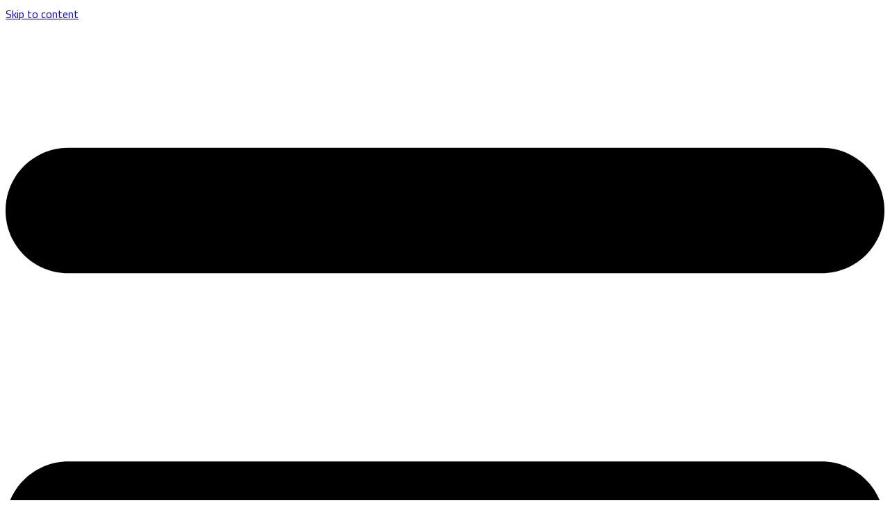

--- FILE ---
content_type: text/html; charset=UTF-8
request_url: https://www.kabioca.com/cafe-2/
body_size: 17188
content:
<!doctype html>
<html lang="fr-FR">
<head>
<!-- Google Tag Manager -->
<script>(function(w,d,s,l,i){w[l]=w[l]||[];w[l].push({'gtm.start':
new Date().getTime(),event:'gtm.js'});var f=d.getElementsByTagName(s)[0],
j=d.createElement(s),dl=l!='dataLayer'?'&l='+l:'';j.async=true;j.src=
'https://www.googletagmanager.com/gtm.js?id='+i+dl;f.parentNode.insertBefore(j,f);
})(window,document,'script','dataLayer','GTM-WF6MQFK');</script>
<!-- End Google Tag Manager -->
<meta charset="UTF-8">
<link rel="profile" href="http://gmpg.org/xfn/11">
<link rel="preload" href="../wp-content/themes/total-child-theme/font/LyonDisplay-Regular.woff2" as="font" type="font/woff2" crossorigin>
<link rel="preload" href="../wp-content/themes/total-child-theme/font/LyonDisplay-LightItalic.woff2" as="font" type="font/woff2" crossorigin>
<link rel="preload" href="../wp-content/themes/total-child-theme/font/LyonDisplay-LightItalic.woff2" as="font" type="font/woff2" crossorigin>
<meta name='robots' content='index, follow, max-image-preview:large, max-snippet:-1, max-video-preview:-1' />
	<style>img:is([sizes="auto" i], [sizes^="auto," i]) { contain-intrinsic-size: 3000px 1500px }</style>
	<meta name="viewport" content="width=device-width, initial-scale=1">

	<!-- This site is optimized with the Yoast SEO plugin v26.0 - https://yoast.com/wordpress/plugins/seo/ -->
	<title>cafe - Kabioca</title>
	<link rel="canonical" href="https://www.kabioca.com/wp-content/uploads/2022/03/cafe.png" />
	<meta property="og:locale" content="fr_FR" />
	<meta property="og:type" content="article" />
	<meta property="og:title" content="cafe - Kabioca" />
	<meta property="og:url" content="https://www.kabioca.com/wp-content/uploads/2022/03/cafe.png" />
	<meta property="og:site_name" content="Kabioca" />
	<meta property="article:publisher" content="https://www.facebook.com/kabioca/" />
	<meta property="article:modified_time" content="2022-04-13T14:49:07+00:00" />
	<meta property="og:image" content="https://www.kabioca.com/cafe-2" />
	<meta property="og:image:width" content="400" />
	<meta property="og:image:height" content="400" />
	<meta property="og:image:type" content="image/png" />
	<meta name="twitter:card" content="summary_large_image" />
	<script type="application/ld+json" class="yoast-schema-graph">{"@context":"https://schema.org","@graph":[{"@type":"WebPage","@id":"https://www.kabioca.com/wp-content/uploads/2022/03/cafe.png","url":"https://www.kabioca.com/wp-content/uploads/2022/03/cafe.png","name":"cafe - Kabioca","isPartOf":{"@id":"https://www.kabioca.com/#website"},"primaryImageOfPage":{"@id":"https://www.kabioca.com/wp-content/uploads/2022/03/cafe.png#primaryimage"},"image":{"@id":"https://www.kabioca.com/wp-content/uploads/2022/03/cafe.png#primaryimage"},"thumbnailUrl":"https://www.kabioca.com/wp-content/uploads/2022/03/cafe.png","datePublished":"2022-03-15T14:52:44+00:00","dateModified":"2022-04-13T14:49:07+00:00","breadcrumb":{"@id":"https://www.kabioca.com/wp-content/uploads/2022/03/cafe.png#breadcrumb"},"inLanguage":"fr-FR","potentialAction":[{"@type":"ReadAction","target":["https://www.kabioca.com/wp-content/uploads/2022/03/cafe.png"]}]},{"@type":"ImageObject","inLanguage":"fr-FR","@id":"https://www.kabioca.com/wp-content/uploads/2022/03/cafe.png#primaryimage","url":"https://www.kabioca.com/wp-content/uploads/2022/03/cafe.png","contentUrl":"https://www.kabioca.com/wp-content/uploads/2022/03/cafe.png","width":400,"height":400,"caption":"Pictogramme grains de café"},{"@type":"BreadcrumbList","@id":"https://www.kabioca.com/wp-content/uploads/2022/03/cafe.png#breadcrumb","itemListElement":[{"@type":"ListItem","position":1,"name":"Accueil","item":"https://www.kabioca.com/"},{"@type":"ListItem","position":2,"name":"cafe"}]},{"@type":"WebSite","@id":"https://www.kabioca.com/#website","url":"https://www.kabioca.com/","name":"Kabioca","description":"le plaisir pur et responsable","publisher":{"@id":"https://www.kabioca.com/#organization"},"potentialAction":[{"@type":"SearchAction","target":{"@type":"EntryPoint","urlTemplate":"https://www.kabioca.com/?s={search_term_string}"},"query-input":{"@type":"PropertyValueSpecification","valueRequired":true,"valueName":"search_term_string"}}],"inLanguage":"fr-FR"},{"@type":"Organization","@id":"https://www.kabioca.com/#organization","name":"Kabioca","url":"https://www.kabioca.com/","logo":{"@type":"ImageObject","inLanguage":"fr-FR","@id":"https://www.kabioca.com/#/schema/logo/image/","url":"https://www.kabioca.com/wp-content/uploads/2022/01/logo-01-1.svg","contentUrl":"https://www.kabioca.com/wp-content/uploads/2022/01/logo-01-1.svg","width":358,"height":248,"caption":"Kabioca"},"image":{"@id":"https://www.kabioca.com/#/schema/logo/image/"},"sameAs":["https://www.facebook.com/kabioca/","https://www.instagram.com/kabioca/","https://www.linkedin.com/company/kabioca/","https://www.youtube.com/channel/UCEMu19D04S_HY19jcItjVSQ"]}]}</script>
	<!-- / Yoast SEO plugin. -->


<link rel='dns-prefetch' href='//stats.wp.com' />
<link rel='dns-prefetch' href='//fonts.googleapis.com' />
<link rel="alternate" type="application/rss+xml" title="Kabioca &raquo; Flux" href="https://www.kabioca.com/feed/" />
<link rel="alternate" type="application/rss+xml" title="Kabioca &raquo; Flux des commentaires" href="https://www.kabioca.com/comments/feed/" />
<link rel="alternate" type="application/rss+xml" title="Kabioca &raquo; cafe Flux des commentaires" href="https://www.kabioca.com/feed/?attachment_id=567" />
<link rel='stylesheet' id='js_composer_front-css' href='https://www.kabioca.com/wp-content/plugins/js_composer/assets/css/js_composer.min.css?ver=8.4.1' media='all' />
<style id='safe-svg-svg-icon-style-inline-css'>
.safe-svg-cover{text-align:center}.safe-svg-cover .safe-svg-inside{display:inline-block;max-width:100%}.safe-svg-cover svg{fill:currentColor;height:100%;max-height:100%;max-width:100%;width:100%}

</style>
<link rel='stylesheet' id='mediaelement-css' href='https://www.kabioca.com/wp-includes/js/mediaelement/mediaelementplayer-legacy.min.css?ver=4.2.17' media='all' />
<link rel='stylesheet' id='wp-mediaelement-css' href='https://www.kabioca.com/wp-includes/js/mediaelement/wp-mediaelement.min.css?ver=6.8.3' media='all' />
<style id='jetpack-sharing-buttons-style-inline-css'>
.jetpack-sharing-buttons__services-list{display:flex;flex-direction:row;flex-wrap:wrap;gap:0;list-style-type:none;margin:5px;padding:0}.jetpack-sharing-buttons__services-list.has-small-icon-size{font-size:12px}.jetpack-sharing-buttons__services-list.has-normal-icon-size{font-size:16px}.jetpack-sharing-buttons__services-list.has-large-icon-size{font-size:24px}.jetpack-sharing-buttons__services-list.has-huge-icon-size{font-size:36px}@media print{.jetpack-sharing-buttons__services-list{display:none!important}}.editor-styles-wrapper .wp-block-jetpack-sharing-buttons{gap:0;padding-inline-start:0}ul.jetpack-sharing-buttons__services-list.has-background{padding:1.25em 2.375em}
</style>
<link rel='stylesheet' id='contact-form-7-css' href='https://www.kabioca.com/wp-content/plugins/contact-form-7/includes/css/styles.css?ver=6.1.2' media='all' />
<style id='dominant-color-styles-inline-css'>
img[data-dominant-color]:not(.has-transparency) { background-color: var(--dominant-color); }
</style>
<link rel='stylesheet' id='parent-style-css' href='https://www.kabioca.com/wp-content/themes/Total/style.css?ver=6.3' media='all' />
<link rel='stylesheet' id='wpex-google-font-titillium-web-css' href='//fonts.googleapis.com/css2?family=Titillium+Web:ital,wght@0,100;0,200;0,300;0,400;0,500;0,600;0,700;0,800;0,900;1,100;1,200;1,300;1,400;1,500;1,600;1,700;1,800;1,900&#038;display=swap&#038;subset=latin' media='all' />
<link rel='stylesheet' id='wpex-style-css' href='https://www.kabioca.com/wp-content/themes/total-child-theme/style.css?ver=6.3' media='all' />
<link rel='stylesheet' id='wpex-mobile-menu-breakpoint-max-css' href='https://www.kabioca.com/wp-content/themes/Total/assets/css/frontend/breakpoints/max.min.css?ver=6.3' media='only screen and (max-width:959px)' />
<link rel='stylesheet' id='wpex-mobile-menu-breakpoint-min-css' href='https://www.kabioca.com/wp-content/themes/Total/assets/css/frontend/breakpoints/min.min.css?ver=6.3' media='only screen and (min-width:960px)' />
<link rel='stylesheet' id='vcex-shortcodes-css' href='https://www.kabioca.com/wp-content/themes/Total/assets/css/frontend/vcex-shortcodes.min.css?ver=6.3' media='all' />
<link rel='stylesheet' id='wpex-wpbakery-css' href='https://www.kabioca.com/wp-content/themes/Total/assets/css/frontend/wpbakery.min.css?ver=6.3' media='all' />
<script id="wpex-core-js-extra">
var wpex_theme_params = {"selectArrowIcon":"<span class=\"wpex-select-arrow__icon wpex-icon--sm wpex-flex wpex-icon\" aria-hidden=\"true\"><svg viewBox=\"0 0 24 24\" xmlns=\"http:\/\/www.w3.org\/2000\/svg\"><rect fill=\"none\" height=\"24\" width=\"24\"\/><g transform=\"matrix(0, -1, 1, 0, -0.115, 23.885)\"><polygon points=\"17.77,3.77 16,2 6,12 16,22 17.77,20.23 9.54,12\"\/><\/g><\/svg><\/span>","customSelects":".widget_categories form,.widget_archive select,.vcex-form-shortcode select","scrollToHash":"1","localScrollFindLinks":"1","localScrollHighlight":"1","localScrollUpdateHash":"1","scrollToHashTimeout":"500","localScrollTargets":"li.local-scroll a, a.local-scroll, .local-scroll-link, .local-scroll-link > a,.sidr-class-local-scroll-link,li.sidr-class-local-scroll > span > a,li.sidr-class-local-scroll > a","scrollToBehavior":"smooth"};
</script>
<script src="https://www.kabioca.com/wp-content/themes/Total/assets/js/frontend/core.min.js?ver=6.3" id="wpex-core-js" defer data-wp-strategy="defer"></script>
<script id="wpex-inline-js-after">
!function(){const e=document.querySelector("html"),t=()=>{const t=window.innerWidth-document.documentElement.clientWidth;t&&e.style.setProperty("--wpex-scrollbar-width",`${t}px`)};t(),window.addEventListener("resize",(()=>{t()}))}();
</script>
<script id="wpex-sticky-topbar-js-extra">
var wpex_sticky_topbar_params = {"breakpoint":"0"};
</script>
<script src="https://www.kabioca.com/wp-content/themes/Total/assets/js/frontend/sticky/topbar.min.js?ver=6.3" id="wpex-sticky-topbar-js" defer data-wp-strategy="defer"></script>
<script id="wpex-sticky-header-js-extra">
var wpex_sticky_header_params = {"breakpoint":"960"};
</script>
<script src="https://www.kabioca.com/wp-content/themes/Total/assets/js/frontend/sticky/header.min.js?ver=6.3" id="wpex-sticky-header-js" defer data-wp-strategy="defer"></script>
<script id="wpex-mobile-menu-sidr-js-extra">
var wpex_mobile_menu_sidr_params = {"breakpoint":"959","i18n":{"openSubmenu":"Open submenu of %s","closeSubmenu":"Close submenu of %s"},"openSubmenuIcon":"<span class=\"wpex-open-submenu__icon wpex-transition-transform wpex-duration-300 wpex-icon\" aria-hidden=\"true\"><svg xmlns=\"http:\/\/www.w3.org\/2000\/svg\" viewBox=\"0 0 448 512\"><path d=\"M201.4 342.6c12.5 12.5 32.8 12.5 45.3 0l160-160c12.5-12.5 12.5-32.8 0-45.3s-32.8-12.5-45.3 0L224 274.7 86.6 137.4c-12.5-12.5-32.8-12.5-45.3 0s-12.5 32.8 0 45.3l160 160z\"\/><\/svg><\/span>","source":"#site-navigation, #mobile-menu-search","side":"right","dark_surface":"1","displace":"1","aria_label":"Mobile menu","aria_label_close":"Close mobile menu","class":"has-background","speed":"300"};
</script>
<script src="https://www.kabioca.com/wp-content/themes/Total/assets/js/frontend/mobile-menu/sidr.min.js?ver=6.3" id="wpex-mobile-menu-sidr-js" defer data-wp-strategy="defer"></script>
<script src="https://www.kabioca.com/wp-content/themes/Total/assets/js/frontend/wp/comment-reply.min.js?ver=2.7.0" id="wpex-comment-reply-js" defer data-wp-strategy="defer"></script>
<script></script><link rel="https://api.w.org/" href="https://www.kabioca.com/wp-json/" /><link rel="alternate" title="JSON" type="application/json" href="https://www.kabioca.com/wp-json/wp/v2/media/567" /><link rel="EditURI" type="application/rsd+xml" title="RSD" href="https://www.kabioca.com/xmlrpc.php?rsd" />
<meta name="generator" content="WordPress 6.8.3" />
<link rel='shortlink' href='https://www.kabioca.com/?p=567' />
<link rel="alternate" title="oEmbed (JSON)" type="application/json+oembed" href="https://www.kabioca.com/wp-json/oembed/1.0/embed?url=https%3A%2F%2Fwww.kabioca.com%2Fcafe-2%2F" />
<link rel="alternate" title="oEmbed (XML)" type="text/xml+oembed" href="https://www.kabioca.com/wp-json/oembed/1.0/embed?url=https%3A%2F%2Fwww.kabioca.com%2Fcafe-2%2F&#038;format=xml" />
<meta name="generator" content="dominant-color-images 1.2.0">
<meta name="generator" content="performance-lab 4.0.0; plugins: dominant-color-images, webp-uploads">
<meta name="generator" content="webp-uploads 2.6.0">
	<style>img#wpstats{display:none}</style>
		<link rel="icon" href="https://www.kabioca.com/wp-content/uploads/2022/04/Favikon-Cafe-Kabioca.png" sizes="32x32"><link rel="shortcut icon" href="https://www.kabioca.com/wp-content/uploads/2022/04/Favikon-Cafe-Kabioca.png">
<!-- Dynamic Widgets by QURL loaded - http://www.dynamic-widgets.com //-->
<noscript><style>body:not(.content-full-screen) .wpex-vc-row-stretched[data-vc-full-width-init="false"]{visibility:visible;}</style></noscript>		<style id="wp-custom-css">
			/* variable */:root{--beige:#EDE2D6;--font-12:12px;--marron:#342D29;}h1,h3{font-family:'Lyon Display';font-weight:normal;font-style:normal;}h2{font-family:'Lyon Display';font-weight:300;font-style:italic;}/* row */.row-10p-50px{padding:0px 0px 0px 10%;}.vc-max-width-80,.vc-max-width-70,.vc-max-width-60{margin:0px;max-width:initial;}.vc-max-width-80 >.vc_col-sm-12,#footer-inner,#top-bar,#site-header-inner{width:80%;margin:0 auto;float:initial;max-width:1400px;}.vc-max-width-70 >.vc_col-sm-12{width:70%;display:block;margin:0 auto;float:initial;max-width:1200px;}.vc-max-width-60 >.vc_col-sm-12{width:60%;display:block;margin:0 auto;float:initial;max-width:1000px;}/* autres */.box-survol{height:400px;position:relative;overflow:hidden;}.box-200{height:300px;}.box-survol >.wpb_column{position:absolute;top:50%;left:50%;transform:translate(-50%,-50%);height:100%;width:100%;}.box-survol .but,.box-survol .info-survol{position:absolute;top:50%;left:50%;transform:translate(-50%,-50%);text-align:center;}.box-survol .info-survol{width:100%;}.box-survol a{width:101%;height:101%;position:absolute;top:50%;left:50%;transform:translate(-50%,-50%);color:inherit;}.box-survol img{width:100px;margin-bottom:20px;}.box-200 img{width:70px;}.info-survol{opacity:0;z-index:1;transition:all 0.4s ease-in-out;}.info-survol:before{content:'';height:10000px;width:100%;background-color:var(--beige);display:block;position:absolute;z-index:-1;top:-100%;}.box-survol:hover .info-survol{opacity:1;transition:all 0.7s ease-in-out;}.picto-plaisir figure{width:110px;}.info-survol p{padding:0 20px;}.box-200 .info-survol p{padding:0 5px;}/* bouton */.box-survol .but{border:1px solid var(--beige);padding:10px 20px;font-size:var(--font-12);background-color:rgba(0,0,0,0.7);color:var(--beige);text-transform:uppercase;letter-spacing:2px;font-family:'Lyon Display';font-weight:normal;font-style:italic;}.button-custom a{color:var(--marron);padding:10px 20px;border:1px solid var(--marron);text-decoration:none;text-transform:uppercase;letter-spacing:2px;font-size:var(--font-12);position:relative;transition:color 1s;display:block;margin:0 auto;font-family:'Lyon Display';font-weight:normal;font-style:italic;}.button-custom{width:170px;text-align:center;margin:0 auto;display:block;overflow:hidden;}.button-custom a:before{content:'';position:absolute;left:0px;height:100%;background-color:var(--marron);display:block;top:0px;transition:width 1s ease-in-out;width:0px;z-index:-1;-webkit-transform:skew(30deg);-moz-transform:skew(30deg);-o-transform:skew(30deg);transform:skew(30deg);left:-20px;}.beige .button-custom a{color:var(--beige);border:1px solid var(--beige);}.button-custom a:hover:before{right:0px;width:calc(100% + 35px);}.button-custom a:hover{color:var(--beige);}/* citation */.home .citation{text-shadow:7px 7px 10px rgba(0,0,0,0.75);}.citation{position:relative;font-family:'Lyon Display';font-weight:normal;font-style:normal;}.citation:before{content:'';display:block;position:absolute;background-image:url('https://www.kabioca.com/wp-content/uploads/2022/01/citation-haut-01.svg');height:51px;width:60px;background-size:contain;background-repeat:no-repeat;background-position:center center;left:-60px;}.citation:after{content:'';display:block;position:absolute;background-image:url('https://www.kabioca.com/wp-content/uploads/2022/01/citation-bas-01.svg');height:51px;width:60px;background-size:contain;background-repeat:no-repeat;background-position:center center;right:-60px;bottom:0px;}.citation-interne{display:block;margin:0 auto;width:70%;}.citation-interne:before,.citation-interne:after{width:40px;height:34px;}.citation-interne:before{top:-30px;}/* header *//*.sub-menu{margin-top:30px!important;}*/.is-sticky #site-header-inner{padding-top:30px!important;}#menu-main,#menu-main-eng{width:100%;}#top-bar-social-alt a:first-child{margin-right:10px;}#top-bar-social-alt a:last-child{margin-left:10px;}#top-bar-content a{margin:0 5px;}#menu-main a span,#menu-main-eng a span{color:white!important;}#menu-main a,#menu-main-eng a{opacity:1!important;}#site-logo img{width:125px;}#menu-main .sub-menu li a:hover span,#menu-main-eng .sub-menu li a:hover span{color:#ede2d6!important;font-weight:600!important;}#menu-main .sub-menu li.current-menu-item a span,#menu-main-eng .sub-menu li.current-menu-item a span{color:#ede2d6!important;font-weight:600!important;}.navbar-style-five .dropdown-menu>li.menu-item>a{height:35px!important;}.navbar-style-five .dropdown-menu>li.menu-item{vertical-align:bottom;}#site-header{position:relative;}#site-header:before{content:'';width:100%;height:100%;display:block;position:absolute;background:rgb(0,0,0);background:linear-gradient(180deg,rgba(0,0,0,1) 0%,rgba(0,0,0,0) 100%);}.is-sticky #site-header:before{opacity:0;}.is-sticky #site-header{background-color:black!important;}.is-sticky #site-logo{width:80px;}/* parallax *//* .parallax-grains-1{position:absolute;height:200px;width:200px;z-index:9;bottom:-170px;right:-40px;line-height:0;}.parallax-grains-2{position:absolute;height:250px;width:250px;z-index:9;bottom:-120px;left:-80px;line-height:0;}.parallax-grains-1.interne{left:-70px;bottom:-80px;}.parallax-grains-2.interne{height:140px;width:190px;right:-40px;left:initial;bottom:-60px;}*/.parallax-grains-1,.parallax-grains-2{display:none;}/* trait */.vc_separator.vc_sep_border_width_2 .vc_sep_holder .vc_sep_line{width:40px;}.vc_separator_align_center .vc_sep_line{display:block;margin:0 auto;}.vc_sep_pos_align_left .vc_sep_line{float:left;}/* overlay */.demi-overlay,.trame-overlay{position:relative;}.demi-overlay:before{position:absolute;display:block;height:100%;width:50%;z-index:2;content:'';background:rgb(0,0,0);background:linear-gradient(90deg,rgba(0,0,0,1) 0%,rgba(0,0,0,0) 100%);}#reverse-rangee .demi-overlay:before{right:0px;background:linear-gradient(90deg,rgba(0,0,0,0) 0%,rgba(0,0,0,1) 100%);}.trame-overlay >.wpb_column:after{position:absolute;display:block;height:100%;width:50%;background-image:url('https://www.kabioca.com/wp-content/uploads/2022/01/trame-overlay.png');z-index:0;content:'';background-size:cover;background-position:center right;}#reverse-rangee.trame-overlay >.wpb_column:after{left:50%;}/* photo z index */.photo-zindex{position:relative;}.photo-zindex >.vc_column-inner{position:absolute;height:calc(100% + 200px);background-position:top!important;}.picto-rassurance figure{width:120px;}/* formulaire */.email input{border-radius:0;border-bottom:1px solid var(--marron);background-color:transparent;padding-left:0px;width:100%;}input[type="submit"]{color:var(--marron);padding:10px 20px;border:1px solid var(--marron);text-decoration:none;text-transform:uppercase;letter-spacing:2px;font-size:10px;position:relative;transition:color 1s;display:block;margin:0 auto;font-family:'Lyon Display';font-weight:normal;font-style:italic;text-align:center;margin:0 auto;display:block;overflow:hidden;background-color:transparent;border-radius:0;z-index:1;margin-top:0px!important;}.test:before{content:'';position:absolute;left:0px;height:100%;background-color:var(--marron)!important;display:block;top:0px;transition:width 1s ease-in-out;width:0px;z-index:0;-webkit-transform:skew(30deg);-moz-transform:skew(30deg);-o-transform:skew(30deg);transform:skew(30deg);left:-20px;}.test{position:relative;display:inline-block;overflow:hidden;float:right}input[type="submit"]:hover{background-color:initial;color:var(--beige);}.test:hover:before{right:0px;width:calc(100% + 35px);}.wpcf7-list-item-label{font-size:12px;line-height:1;}/* footer */#footer .wpcf7-acceptance span{color:white!important;}#footer .email input,#footer .prenom input{font-family:'Titillium web'!important;border:none;border-bottom:1px solid var(--beige);color:var(--beige);}#footer input[type="submit"],#footer input[type="text"]{color:var(--beige);border:1px solid var(--beige);}#footer .wpcf7-list-item{font-family:'Titillium web';}#footer-bottom-inner{border-top:1px solid var(--beige);padding-top:20px;}.footer-widget .widget-title,#footer .widget p{font-size:16px;color:var(--beige);font-weight:600;font-family:'Lyon Display';font-weight:300;}#footer .col-4 .wpex-pb-40{padding-bottom:0px!important;}/* test animation */.test-div{background-image:url('https://www.kabioca.com/wp-content/uploads/2022/01/grain-3.png');background-size:contain;width:200px;height:200px;position:absolute;z-index:1000;left:calc(-10% - 80px);bottom:-200px;transition:transform 1s ease-out;transform:translateY(0px);}.test-div-2{background-image:url('https://www.kabioca.com/wp-content/uploads/2022/03/2grains.png');background-size:contain;width:150px;height:200px;position:absolute;z-index:1000;right:0px;bottom:300px;transition:transform 5s ease-out;transform:translateY(0px);background-repeat:no-repeat;}.test-div-3{position:absolute;z-index:1000;left:0px;bottom:0px;transition:transform 1s ease-out;transform:translateY(0px);}.box-skrollable{position:relative;}.test-div-3 img{width:70%;}/* formulaire */form input[type="text"],form input[type="tel"],form input[type="email"]{border:none!important;border-bottom:1px solid !important;padding-left:0px!important;border-radius:0px!important;background-color:transparent;}.fa-refresh{display:none!important;}.two_column span{display:table-cell;width:50%;}.one_column input{width:100%;}.two_column span:first-of-type{padding-right:10px;}.two_column{display:table;width:100%;}.two_column input{width:100%;}.wpcf7-list-item-label{font-size:10px;line-height:10px;color:black;}textarea{height:100px;border:none!important;border-bottom:1px solid!important;padding-left:0px!important;background-color:transparent;border-radius:0px;}/* cafe engage */.bloc-reinette >div{position:absolute;top:-150px;z-index:1;}.custom-image-grid{justify-content:center;}.custom-rangee-hover{padding:0 15%;}.custom-rangee-hover .info-survol:before{height:340px;top:-80px;}.custom-rangee-hover img{width:90px;}.custom-rangee-hover .box-200{height:300px;}.test-interne{transform:translate(140%,200px);z-index:2;}.test-interne img{width:146px;}/* newsletter */.vc_custom_1642601120084 h3{color:black;text-transform:initial;font-family:'Lyon Display';line-height:1.2;}/* torrefaction */.titre-chiffre{position:relative;}.titre-chiffre:before{content:'1.';font-size:100px;font-family:'Lyon Display';font-style:italic;opacity:0.6;display:block;position:absolute;line-height:1;top:-55px;left:-50px;font-weight:300;color:white;}.chiffre-2:before{content:'2.';}.chiffre-3:before{content:'3.';}.chiffre-4:before{content:'4.';}.titre-categorie-produits{font-family:'Lyon Display';font-size:20px;font-style:italic;}.picto-3 img{width:100px;margin-bottom:30px;}/* blog */.single-post{background-color:black;color:white;}.single-post h1{color:white;text-transform:uppercase;font-family:'Lyon Display'!important;text-transform:initial;font-weight:400;font-style:italic;font-size:30px;}#sidebar .widget-title{color:white;}.vcex-blog-entry-title a{font-family:'Lyon Display'!important;text-transform:initial;font-weight:400;font-style:italic;font-size:30px;}/* hover accueil */.hover-categorie-1 >div{position:relative;}.hover-categorie-1 >div:before{content:'';width:100%;height:100%;background-image:url('https://www.kabioca.com/wp-content/uploads/2022/03/multipack.png');display:block;position:absolute;top:0px;left:0px;z-index:-1;background-size:cover;background-position:center;opacity:0;transition:all 0.3s ease-in;}.hover-categorie-1:hover .titre-categorie-produits,.hover-categorie-1:hover img{opacity:0;}.hover-categorie-1:hover >div:before{opacity:1;}.picto-engage img{width:80px;}/* media */.marge-desktop{display:block;}.marge-mobile{display:none;}.padding-50-right >div{padding:20px 50px 20px 20px!important;}.bloc-newsletter{padding:20px 50px!important;}.padding-50 >div{padding:20px 50px!important;}.trame-overlay .vc_row{padding-left:10%;}#reverse-rangee.trame-overlay .vc_row{padding-left:0px!important;padding-right:10%;}#reverse-rangee.trame-overlay >.wpb_column:after{transform:rotate(180deg);}@media (max-width:768px){.marge-desktop{display:none;}.marge-mobile{display:block;}.row-10p-50px{padding:0px 10px;}.box-survol{height:300px;margin-bottom:40px;}.test-div-2{display:none;}#footer{text-align:center;}.home .citation{font-size:20px!important;width:70%;margin:0 auto;}#top-bar{padding-bottom:0px;}#site-logo img{width:70px;margin-top:10px;}.home .vc_row-o-full-height{height:100vh;}.vc-max-width-80 >div,.vc-max-width-70 >div,.vc-max-width-60 >div{width:calc(100% - 10px)!important;}.padding-50-right >div{padding:20px!important;}.bloc-newsletter{padding:10px!important;}.test-div-3{display:none;}.padding-50 >div{padding:50px 10px!important;}#footer .wpex-fa-social-widget{text-align:center;}.bloc-reinette >div{position:initial;}#site-header.overlay-header.dark-style.dyn-styles #mobile-menu .wpex-bars>span,#site-header.overlay-header.dark-style.dyn-styles #mobile-menu .wpex-bars>span::before,#site-header.overlay-header.dark-style.dyn-styles #mobile-menu .wpex-bars>span::after{background-color:white;}#reverse-rangee .demi-overlay:before{height:150px;width:100%;bottom:0px;background:linear-gradient(180deg,rgba(0,0,0,0) 0%,rgba(0,0,0,1) 100%);top:initial!important;}.demi-overlay .vc_empty_space{height:200px!important;}#reverse-rangee.trame-overlay >.wpb_column:after{height:100%;width:100%;left:0px;}.trame-overlay h1{margin:50px 0!important;}.demi-overlay:before{width:100%;height:150px;top:0px;background:linear-gradient(0deg,rgba(0,0,0,0) 0%,rgba(0,0,0,1) 100%);}.photo-zindex{padding:0px!important;}.trame-overlay .vc_row{padding-left:0%;}#reverse-rangee.trame-overlay .vc_row{padding-left:0px!important;padding-right:0%;}.vc_custom_1642603911277{padding:0px!important;}.marge-header{height:88px!important;}.custom-rangee-hover{padding:0 10px;}.vc_parallax .vc_parallax-inner{width:105%!important;}.wp-image-980{display:block!important;float:initial;margin:0 auto;margin-bottom:15px!important;}}.bloc-newsletter h3{font-family:'Lyon Display';text-transform:initial;color:black;}.vcex-blog-filter a{color:#ede2d6;}/* test categorie */.survol-produits >div:before{content:'';display:block;width:calc(100% - 30px);height:calc(100% - 30px);background-color:var(--beige);position:absolute;left:15px;border:1px solid var(--marron);z-index:-1;top:15px;transition:all 0.3s ease-in-out;}.survol-produits:hover >div:before,.survol-produits:hover .info{opacity:0;}.survol-produits{text-align:center;}.survol-produits .info{padding:20px;}.survol-produits a{text-decoration:none!important;color:inherit!important;}.survol-produits .but{border:1px solid var(--marron);padding:10px 20px;font-size:var(--font-12);color:var(--marron);text-transform:uppercase;letter-spacing:2px;font-family:'Lyon Display';font-weight:normal;font-style:italic;display:inline-block;}#footer ul li{font-size:15px;}.grecaptcha-badge{display:none!important;}/* topbar */.polylang_langswitcher{margin:0;}.polylang_langswitcher >li{display:inline-block;vertical-align:middle;}.polylang_langswitcher{display:inline-block;vertical-align:middle;padding-bottom:15px;padding-right:5px;}		</style>
		<noscript><style> .wpb_animate_when_almost_visible { opacity: 1; }</style></noscript><style data-type="wpex-css" id="wpex-css">/*TYPOGRAPHY*/body{font-family:'Titillium Web';font-weight:400;font-size:16px;color:#342d29;line-height:1.5;}h1,.wpex-h1{font-size:50px;color:#ffffff;line-height:1.2;margin:0px;}h2,.wpex-h2{font-size:40px;color:#342d29;line-height:1.2;margin:0px;}h3,.wpex-h3{font-family:'Titillium Web';font-weight:700;font-size:18px;color:#ffffff;line-height:1.5;text-transform:uppercase;margin:0px;}h4,.wpex-h4{margin:0px;}#copyright{font-size:12px;line-height:1.5;}@media(max-width:479px){h1,.wpex-h1{font-size:30px;}h2,.wpex-h2{font-size:25px;}}/*ADVANCED STYLING CSS*/#site-logo .logo-img{height:90px;width:auto;}/*CUSTOMIZER STYLING*/#site-scroll-top{border-radius:0px!important;margin-inline-end:95%;background-color:#342d29;color:#ede2d6;}#site-scroll-top:hover{background-color:#ede2d6;color:#342d29;}#top-bar-wrap{background-color:#000000;border-color:#000000;}.wpex-top-bar-sticky{background-color:#000000;}#top-bar{color:#d2c0ac;--wpex-text-2:#d2c0ac;--wpex-text-3:#d2c0ac;--wpex-text-4:#d2c0ac;--wpex-link-color:#d2c0ac;--wpex-hover-link-color:#ffffff;}.header-padding{padding-block-start:0px;}:root{--wpex-main-nav-height:30px;--wpex-main-nav-line-height:30px;--wpex-dropmenu-colored-top-border-color:#ede2d6;--wpex-sidr-width:320px;--wpex-sidr-gutter:20px;--wpex-vc-column-inner-margin-bottom:0px;}#site-navigation-wrap{--wpex-main-nav-link-padding-x:20px;--wpex-hover-main-nav-link-color:#ede2d6;--wpex-active-main-nav-link-color:#ede2d6;--wpex-dropmenu-padding:10px;--wpex-megamenu-padding:10px;--wpex-dropmenu-bg:#000000;--wpex-dropmenu-caret-bg:#000000;--wpex-dropmenu-link-color:#ffffff;--wpex-hover-dropmenu-link-color:#ede2d6;--wpex-hover-dropmenu-link-bg:#000000;--wpex-active-dropmenu-link-color:#ede2d6;--wpex-active-hover-dropmenu-link-color:#ede2d6;}.mobile-menu-toggle{--wpex-hamburger-icon-gutter:4px;}#mobile-menu{--wpex-link-color:#ffffff;--wpex-hover-link-color:#ffffff;--wpex-hover-link-color:#ffffff;}#sidr-main,.sidr-class-dropdown-menu ul{background-color:#000000;}#sidr-main{color:#ffffff;--wpex-link-color:#ffffff;--wpex-text-2:#ffffff;--wpex-hover-link-color:#ffffff;}#footer{--wpex-surface-1:#000000;background-color:#000000;color:#ffffff;--wpex-heading-color:#ffffff;--wpex-text-2:#ffffff;--wpex-text-3:#ffffff;--wpex-text-4:#ffffff;--wpex-link-color:#ffffff;--wpex-hover-link-color:#ffffff;--wpex-hover-link-color:#ede2d6;}.footer-widget .widget-title{color:#ede2d6;}#footer-bottom{background-color:#000000;color:#ffffff;--wpex-text-2:#ffffff;--wpex-text-3:#ffffff;--wpex-text-4:#ffffff;--wpex-link-color:#ffffff;--wpex-hover-link-color:#ffffff;--wpex-hover-link-color:#ede2d6;}</style><noscript><style id="rocket-lazyload-nojs-css">.rll-youtube-player, [data-lazy-src]{display:none !important;}</style></noscript></head>

<body class="attachment wp-singular attachment-template-default single single-attachment postid-567 attachmentid-567 attachment-png wp-custom-logo wp-embed-responsive wp-theme-Total wp-child-theme-total-child-theme wpex-theme wpex-responsive full-width-main-layout no-composer wpex-live-site wpex-has-primary-bottom-spacing site-full-width content-full-width has-topbar sidebar-widget-icons hasnt-overlay-header page-header-disabled wpex-antialiased has-mobile-menu wpex-mobile-toggle-menu-fixed_top wpex-no-js wpb-js-composer js-comp-ver-8.4.1 vc_responsive">
<!-- Google Tag Manager (noscript) -->
<noscript><iframe src="https://www.googletagmanager.com/ns.html?id=GTM-WF6MQFK"
height="0" width="0" style="display:none;visibility:hidden"></iframe></noscript>
<!-- End Google Tag Manager (noscript) -->
	
<a href="#content" class="skip-to-content">Skip to content</a>

	
	<span data-ls_id="#site_top" tabindex="-1"></span>
<div id="wpex-mobile-menu-fixed-top" class="wpex-mobile-menu-toggle show-at-mm-breakpoint wpex-flex wpex-items-center wpex-fixed wpex-sticky-el-offset wpex-ls-offset wpex-z-dropdown wpex-top-0 wpex-inset-x-0 wpex-surface-dark">
	<div class="container">
		<div class="wpex-flex wpex-items-center wpex-justify-between wpex-text-white wpex-child-inherit-color wpex-text-md">
			<div id="wpex-mobile-menu-fixed-top-toggle-wrap" class="wpex-flex-grow">
								<a href="#mobile-menu" class="mobile-menu-toggle wpex-no-underline" role="button" aria-expanded="false"><span class="wpex-mr-10 wpex-icon" aria-hidden="true"><svg xmlns="http://www.w3.org/2000/svg" viewBox="0 0 448 512"><path d="M0 96C0 78.3 14.3 64 32 64H416c17.7 0 32 14.3 32 32s-14.3 32-32 32H32C14.3 128 0 113.7 0 96zM0 256c0-17.7 14.3-32 32-32H416c17.7 0 32 14.3 32 32s-14.3 32-32 32H32c-17.7 0-32-14.3-32-32zM448 416c0 17.7-14.3 32-32 32H32c-17.7 0-32-14.3-32-32s14.3-32 32-32H416c17.7 0 32 14.3 32 32z"/></svg></span><span class="wpex-text">Menu</span></a>
			</div>
								</div>
	</div>
</div>
	<div id="outer-wrap" class="wpex-clr">

		
		<div id="wrap" class="wpex-clr">

			

	
		<div id="top-bar-wrap" class="wpex-top-bar-sticky wpex-z-sticky wpex-surface-1 wpex-text-sm wpex-print-hidden">

			<div id="top-bar" class="container wpex-relative wpex-py-15 wpex-md-flex wpex-justify-between wpex-items-center wpex-text-center wpex-md-text-initial wpex-flex-row-reverse">
	<div id="top-bar-content" class="has-content top-bar-right wpex-clr"><ul class="polylang_langswitcher">	<li class="lang-item lang-item-8 lang-item-en no-translation lang-item-first"><a lang="en-GB" hreflang="en-GB" href="https://www.kabioca.com/en/home-new/"><img src="data:image/svg+xml,%3Csvg%20xmlns='http://www.w3.org/2000/svg'%20viewBox='0%200%2016%2011'%3E%3C/svg%3E" alt="English" width="16" height="11" style="width: 16px; height: 11px;" data-lazy-src="[data-uri]" /><noscript><img src="[data-uri]" alt="English" width="16" height="11" style="width: 16px; height: 11px;" /></noscript></a></li>
	<li class="lang-item lang-item-11 lang-item-fr current-lang no-translation"><a lang="fr-FR" hreflang="fr-FR" href="https://www.kabioca.com/" aria-current="true"><img src="data:image/svg+xml,%3Csvg%20xmlns='http://www.w3.org/2000/svg'%20viewBox='0%200%2016%2011'%3E%3C/svg%3E" alt="Français" width="16" height="11" style="width: 16px; height: 11px;" data-lazy-src="[data-uri]" /><noscript><img src="[data-uri]" alt="Français" width="16" height="11" style="width: 16px; height: 11px;" /></noscript></a></li>
</ul></div>

</div>

		</div>

	
<div id="site-header-sticky-wrapper" class="wpex-sticky-header-holder not-sticky wpex-print-hidden">	<header id="site-header" class="header-five wpex-z-sticky wpex-dropdown-style-minimal-sq wpex-dropdowns-shadow-three fixed-scroll has-sticky-dropshadow dyn-styles wpex-print-hidden wpex-relative wpex-clr">
				<div id="site-header-inner" class="header-five-inner header-padding container wpex-relative wpex-h-100 wpex-py-30 wpex-clr">
<div id="site-logo" class="site-branding header-five-logo show-at-mm-breakpoint logo-padding wpex-flex wpex-items-center wpex-text-center wpex-justify-center">
	<div id="site-logo-inner" ><a id="site-logo-link" href="https://www.kabioca.com/" rel="home" class="main-logo"><img src="https://www.kabioca.com/wp-content/uploads/2022/01/logo-01-1.svg" alt="Kabioca" class="logo-img wpex-h-auto wpex-max-w-100 wpex-align-middle" height="90" data-no-retina data-skip-lazy fetchpriority="high"></a></div>

</div>

<div id="site-navigation-wrap" class="navbar-style-five wpex-h-100 navbar-fixed-line-height wpex-dropdown-top-border hide-at-mm-breakpoint wpex-clr wpex-print-hidden">
	<nav id="site-navigation" class="navigation main-navigation main-navigation-five wpex-h-100 wpex-clr" aria-label="Main menu"><ul id="menu-main" class="main-navigation-ul dropdown-menu wpex-flex wpex-float-none wpex-h-100 wpex-justify-center wpex-items-center wpex-dropdown-menu wpex-dropdown-menu--onhover"><li id="menu-item-106" class="nav-no-click menu-item menu-item-type-custom menu-item-object-custom menu-item-has-children menu-item-106 dropdown"><a href="#"><span class="link-inner">L&rsquo;AVENTURE KABIOCA <span class="nav-arrow top-level"><span class="nav-arrow__icon wpex-icon wpex-icon--xs" aria-hidden="true"><svg xmlns="http://www.w3.org/2000/svg" viewBox="0 0 448 512"><path d="M201.4 342.6c12.5 12.5 32.8 12.5 45.3 0l160-160c12.5-12.5 12.5-32.8 0-45.3s-32.8-12.5-45.3 0L224 274.7 86.6 137.4c-12.5-12.5-32.8-12.5-45.3 0s-12.5 32.8 0 45.3l160 160z"/></svg></span></span></span></a>
<ul class="sub-menu">
	<li id="menu-item-1721" class="menu-item menu-item-type-post_type menu-item-object-page menu-item-1721"><a href="https://www.kabioca.com/une-passion-cafe-familiale/"><span class="link-inner">Kabioca, une passion du café</span></a></li>
	<li id="menu-item-1722" class="menu-item menu-item-type-post_type menu-item-object-page menu-item-1722"><a href="https://www.kabioca.com/la-torrefaction-du-cafe-italien/"><span class="link-inner">La torréfaction à l’italienne</span></a></li>
	<li id="menu-item-1720" class="menu-item menu-item-type-post_type menu-item-object-page menu-item-1720"><a href="https://www.kabioca.com/nos-capsules-compostables/"><span class="link-inner">Nos capsules végétales</span></a></li>
	<li id="menu-item-1719" class="menu-item menu-item-type-post_type menu-item-object-page menu-item-1719"><a href="https://www.kabioca.com/un-cafe-biologique-et-responsable/"><span class="link-inner">Un café bio et responsable</span></a></li>
</ul>
</li>
<li id="menu-item-587" class="menu-item menu-item-type-post_type menu-item-object-page menu-item-587"><a href="https://www.kabioca.com/les-actus-brulantes/"><span class="link-inner">LES ACTUS BRÛLANTES</span></a></li>
<li id="menu-item-logo" class="wpex-px-40 hide-at-mm-breakpoint menu-item-logo">
<div id="site-logo" class="site-branding header-five-logo display logo-padding wpex-flex wpex-items-center wpex-text-center wpex-justify-center">
	<div id="site-logo-inner" ><a id="site-logo-link" href="https://www.kabioca.com/" rel="home" class="main-logo"><img src="https://www.kabioca.com/wp-content/uploads/2022/01/logo-01-1.svg" alt="Kabioca" class="logo-img wpex-h-auto wpex-max-w-100 wpex-align-middle" height="90" data-no-retina data-skip-lazy fetchpriority="high"></a></div>

</div>
</li>
<li id="menu-item-865" class="menu-item menu-item-type-custom menu-item-object-custom menu-item-has-children menu-item-865 dropdown"><a><span class="link-inner">UNE QUESTION ? <span class="nav-arrow top-level"><span class="nav-arrow__icon wpex-icon wpex-icon--xs" aria-hidden="true"><svg xmlns="http://www.w3.org/2000/svg" viewBox="0 0 448 512"><path d="M201.4 342.6c12.5 12.5 32.8 12.5 45.3 0l160-160c12.5-12.5 12.5-32.8 0-45.3s-32.8-12.5-45.3 0L224 274.7 86.6 137.4c-12.5-12.5-32.8-12.5-45.3 0s-12.5 32.8 0 45.3l160 160z"/></svg></span></span></span></a>
<ul class="sub-menu">
	<li id="menu-item-2655" class="menu-item menu-item-type-post_type menu-item-object-page menu-item-2655"><a href="https://www.kabioca.com/faq/"><span class="link-inner">FAQ</span></a></li>
</ul>
</li>
</ul></nav>
</div>

</div>
			</header>
</div>
			
			<main id="main" class="site-main wpex-clr">

				
	<div class="container wpex-clr">

		
		<div id="primary" class="content-area">

			
			<div id="content" class="site-content">

				
				
						<div id="attachment-post-media"><img width="400" height="400" src="data:image/svg+xml,%3Csvg%20xmlns='http://www.w3.org/2000/svg'%20viewBox='0%200%20400%20400'%3E%3C/svg%3E" class="wpex-align-middle" alt="Pictogramme grains de café" decoding="async" fetchpriority="high" data-lazy-srcset="https://www.kabioca.com/wp-content/uploads/2022/03/cafe.png 400w, https://www.kabioca.com/wp-content/uploads/2022/03/cafe-300x300.png 300w, https://www.kabioca.com/wp-content/uploads/2022/03/cafe-150x150.png 150w" data-lazy-sizes="(max-width: 400px) 100vw, 400px" data-lazy-src="https://www.kabioca.com/wp-content/uploads/2022/03/cafe.png" /><noscript><img width="400" height="400" src="https://www.kabioca.com/wp-content/uploads/2022/03/cafe.png" class="wpex-align-middle" alt="Pictogramme grains de café" decoding="async" fetchpriority="high" srcset="https://www.kabioca.com/wp-content/uploads/2022/03/cafe.png 400w, https://www.kabioca.com/wp-content/uploads/2022/03/cafe-300x300.png 300w, https://www.kabioca.com/wp-content/uploads/2022/03/cafe-150x150.png 150w" sizes="(max-width: 400px) 100vw, 400px" /></noscript></div>

						<div id="attachment-post-content" class="entry wpex-mt-20 wpex-clr"></div>

						<div id="attachment-post-footer" class="wpex-mt-20 wpex-last-mb-0">
							<strong>Downloads</strong>: <a href="https://www.kabioca.com/wp-content/uploads/2022/03/cafe.png" download>full (400x400)</a> | <a href="https://www.kabioca.com/wp-content/uploads/2022/03/cafe-300x300.png" download>medium (300x300)</a> | <a href="https://www.kabioca.com/wp-content/uploads/2022/03/cafe-150x150.png" download>thumbnail (150x150)</a>						</div>

					
				
				
			</div>

			
		</div>

		
	</div>


			
		</main>

		
		


	
	    <footer id="footer" class="site-footer wpex-surface-dark wpex-print-hidden">

	        
	        <div id="footer-inner" class="site-footer-inner container wpex-pt-40 wpex-clr">
<div id="footer-widgets" class="wpex-row wpex-clr gap-30">

	
	
		<div class="footer-box span_1_of_4 col col-1"><div id="block-7" class="footer-widget widget wpex-pb-40 wpex-clr widget_block"><p><img decoding="async" src="data:image/svg+xml,%3Csvg%20xmlns='http://www.w3.org/2000/svg'%20viewBox='0%200%20150%200'%3E%3C/svg%3E" width="150" alt="logo kabioca blanc" data-lazy-src="https://www.kabioca.com/wp-content/uploads/2022/01/logo-01-1.svg"><noscript><img decoding="async" src="https://www.kabioca.com/wp-content/uploads/2022/01/logo-01-1.svg" width="150" alt="logo kabioca blanc"></noscript></p></div></div>

	
	
		<div class="footer-box span_1_of_4 col col-2"><div id="block-4" class="footer-widget widget wpex-pb-40 wpex-clr widget_block"><p style="font-size: 16px; margin-bottom: 10px;">MENTIONS LÉGALES</p>
<p>Le site "kabioca.com" est la propriété de la société Kapa Reynolds et a été réalisé et géré par la société Antidote</p>
<ul style="margin-top: 20px;">
<li><a href="https://www.kabioca.com/mentions-legales/">MENTIONS LÉGALES</a></li>
<li><a href="https://www.kabioca.com/cgv/">CONDITIONS GÉNÉRALES DE VENTE</a></li>
<li><a href="https://www.kabioca.com/paiement-securise/">PAIEMENT SÉCURISÉ</a></li>
</ul></div><div id="block-9" class="footer-widget widget wpex-pb-40 wpex-clr widget_block"><p style="font-size: 16px; margin-bottom: 10px;">LEGAL NOTICES</p>
<p>The "kabioca.com" website is the property of the Kapa Reynolds company and was developed and managed by the Antidote company</p>
<ul style="margin-top: 20px;">
<li><a href="https://www.kabioca.com/en/legal-notices">LEGAL NOTICES</a></li>
<li><a href="https://www.kabioca.com/en/terms-and-conditions-of-sale/ ">TERMS AND CONDITIONS OF SALE</a></li>
<li><a href="https://www.kabioca.com/en/secured-payment/">SECURED PAYMENT</a></li>
</ul></div></div>

	
	
		<div class="footer-box span_1_of_4 col col-3"><div id="block-5" class="footer-widget widget wpex-pb-40 wpex-clr widget_block"><p style="font-size: 16px; margin-bottom: 10px;">LIENS UTILES</p>
<ul>
<li><a href="https://shop.kabioca.com/content/gestion-des-retours">GESTION DES RETOURS</a></li>
<li><a href="https://shop.kabioca.com/content/politique-de-remboursement">POLITIQUE DE REMBOURSEMENT</a></li>
<li><a href="https://kabioca.com/faq/">FAQ</a></li>
</ul></div><div id="block-10" class="footer-widget widget wpex-pb-40 wpex-clr widget_block"><p style="font-size: 16px; margin-bottom: 10px;">USEFUL LINKS</p>
<ul>
<li><a 
href="https://shop-en.kabioca.com/content/returns-policy">RETURN POLICY</a></li>
<li><a 
href="https://shop-en.kabioca.com/content/refund-policy">REFUND POLICY</a></li>
</ul></div></div>

	
	
		<div class="footer-box span_1_of_4 col col-4"><div id="wpex_fontawesome_social_widget-3" class="footer-widget widget wpex-pb-40 wpex-clr widget_wpex_fontawesome_social_widget"><span class='widget-title wpex-heading wpex-text-md wpex-mb-20'>RÉSEAUX SOCIAUX</span><div class="wpex-fa-social-widget textleft"><ul class="wpex-list-none wpex-m-0 wpex-last-mr-0 wpex-text-md"><li class="wpex-inline-block wpex-mb-5 wpex-mr-5"><a href="https://www.facebook.com/kabioca/" class="wpex-facebook wpex-social-btn wpex-social-btn-no-style" rel="noopener noreferrer" target="_blank"><span class="wpex-icon" aria-hidden="true"><svg xmlns="http://www.w3.org/2000/svg" viewBox="0 0 512 512"><path d="M512 256C512 114.6 397.4 0 256 0S0 114.6 0 256C0 376 82.7 476.8 194.2 504.5V334.2H141.4V256h52.8V222.3c0-87.1 39.4-127.5 125-127.5c16.2 0 44.2 3.2 55.7 6.4V172c-6-.6-16.5-1-29.6-1c-42 0-58.2 15.9-58.2 57.2V256h83.6l-14.4 78.2H287V510.1C413.8 494.8 512 386.9 512 256h0z"/></svg></span><span class="screen-reader-text">Facebook</span></a></li><li class="wpex-inline-block wpex-mb-5 wpex-mr-5"><a href="https://www.instagram.com/kabioca/" class="wpex-instagram wpex-social-btn wpex-social-btn-no-style" rel="noopener noreferrer" target="_blank"><span class="wpex-icon" aria-hidden="true"><svg xmlns="http://www.w3.org/2000/svg" viewBox="0 0 448 512"><path d="M224.1 141c-63.6 0-114.9 51.3-114.9 114.9s51.3 114.9 114.9 114.9S339 319.5 339 255.9 287.7 141 224.1 141zm0 189.6c-41.1 0-74.7-33.5-74.7-74.7s33.5-74.7 74.7-74.7 74.7 33.5 74.7 74.7-33.6 74.7-74.7 74.7zm146.4-194.3c0 14.9-12 26.8-26.8 26.8-14.9 0-26.8-12-26.8-26.8s12-26.8 26.8-26.8 26.8 12 26.8 26.8zm76.1 27.2c-1.7-35.9-9.9-67.7-36.2-93.9-26.2-26.2-58-34.4-93.9-36.2-37-2.1-147.9-2.1-184.9 0-35.8 1.7-67.6 9.9-93.9 36.1s-34.4 58-36.2 93.9c-2.1 37-2.1 147.9 0 184.9 1.7 35.9 9.9 67.7 36.2 93.9s58 34.4 93.9 36.2c37 2.1 147.9 2.1 184.9 0 35.9-1.7 67.7-9.9 93.9-36.2 26.2-26.2 34.4-58 36.2-93.9 2.1-37 2.1-147.8 0-184.8zM398.8 388c-7.8 19.6-22.9 34.7-42.6 42.6-29.5 11.7-99.5 9-132.1 9s-102.7 2.6-132.1-9c-19.6-7.8-34.7-22.9-42.6-42.6-11.7-29.5-9-99.5-9-132.1s-2.6-102.7 9-132.1c7.8-19.6 22.9-34.7 42.6-42.6 29.5-11.7 99.5-9 132.1-9s102.7-2.6 132.1 9c19.6 7.8 34.7 22.9 42.6 42.6 11.7 29.5 9 99.5 9 132.1s2.7 102.7-9 132.1z"/></svg></span><span class="screen-reader-text">Instagram</span></a></li><li class="wpex-inline-block wpex-mb-5 wpex-mr-5"><a href="https://www.linkedin.com/company/kabioca/" class="wpex-linkedin wpex-social-btn wpex-social-btn-no-style" rel="noopener noreferrer" target="_blank"><span class="wpex-icon" aria-hidden="true"><svg xmlns="http://www.w3.org/2000/svg" viewBox="0 0 448 512"><path d="M100.3 448H7.4V148.9h92.9zM53.8 108.1C24.1 108.1 0 83.5 0 53.8a53.8 53.8 0 0 1 107.6 0c0 29.7-24.1 54.3-53.8 54.3zM447.9 448h-92.7V302.4c0-34.7-.7-79.2-48.3-79.2-48.3 0-55.7 37.7-55.7 76.7V448h-92.8V148.9h89.1v40.8h1.3c12.4-23.5 42.7-48.3 87.9-48.3 94 0 111.3 61.9 111.3 142.3V448z"/></svg></span><span class="screen-reader-text">LinkedIn</span></a></li><li class="wpex-inline-block wpex-mb-5 wpex-mr-5"><a href="https://www.youtube.com/channel/UCEMu19D04S_HY19jcItjVSQ" class="wpex-youtube wpex-social-btn wpex-social-btn-no-style" rel="noopener noreferrer" target="_blank"><span class="wpex-icon" aria-hidden="true"><svg xmlns="http://www.w3.org/2000/svg" viewBox="0 0 576 512"><path d="M549.7 124.1c-6.3-23.7-24.8-42.3-48.3-48.6C458.8 64 288 64 288 64S117.2 64 74.6 75.5c-23.5 6.3-42 24.9-48.3 48.6-11.4 42.9-11.4 132.3-11.4 132.3s0 89.4 11.4 132.3c6.3 23.7 24.8 41.5 48.3 47.8C117.2 448 288 448 288 448s170.8 0 213.4-11.5c23.5-6.3 42-24.2 48.3-47.8 11.4-42.9 11.4-132.3 11.4-132.3s0-89.4-11.4-132.3zm-317.5 213.5V175.2l142.7 81.2-142.7 81.2z"/></svg></span><span class="screen-reader-text">YouTube</span></a></li></ul></div></div><div id="block-8" class="footer-widget widget wpex-pb-40 wpex-clr widget_block">
<div class="wp-block-contact-form-7-contact-form-selector">
<div class="wpcf7 no-js" id="wpcf7-f4-o1" lang="fr-FR" dir="ltr" data-wpcf7-id="4">
<div class="screen-reader-response"><p role="status" aria-live="polite" aria-atomic="true"></p> <ul></ul></div>
<form action="/cafe-2/#wpcf7-f4-o1" method="post" class="wpcf7-form init" aria-label="Formulaire de contact" novalidate="novalidate" data-status="init">
<fieldset class="hidden-fields-container"><input type="hidden" name="_wpcf7" value="4" /><input type="hidden" name="_wpcf7_version" value="6.1.2" /><input type="hidden" name="_wpcf7_locale" value="fr_FR" /><input type="hidden" name="_wpcf7_unit_tag" value="wpcf7-f4-o1" /><input type="hidden" name="_wpcf7_container_post" value="0" /><input type="hidden" name="_wpcf7_posted_data_hash" value="" /><input type="hidden" name="_wpcf7_recaptcha_response" value="" />
</fieldset>
<p class="two_column"><span class="wpcf7-form-control-wrap" data-name="prenom"><input size="40" maxlength="400" class="wpcf7-form-control wpcf7-text wpcf7-validates-as-required" aria-required="true" aria-invalid="false" placeholder="Prénom*" value="" type="text" name="prenom" /></span><span class="wpcf7-form-control-wrap" data-name="email"><input size="40" maxlength="400" class="wpcf7-form-control wpcf7-email wpcf7-validates-as-required wpcf7-text wpcf7-validates-as-email" aria-required="true" aria-invalid="false" placeholder="Adresse mail*" value="" type="email" name="email" /></span>
</p>
<p class="test"><input class="wpcf7-form-control wpcf7-submit has-spinner" type="submit" value="S&#039;INSCRIRE" />
</p>
<p><span class="wpcf7-form-control-wrap" data-name="acceptance-86"><span class="wpcf7-form-control wpcf7-acceptance"><span class="wpcf7-list-item"><label><input type="checkbox" name="acceptance-86" value="1" aria-invalid="false" /><span class="wpcf7-list-item-label">En indiquant votre adresse mail ci-dessus, vous consentez à recevoir les newsletters Kabioca</span></label></span></span></span>
</p><div class="wpcf7-response-output" aria-hidden="true"></div>
</form>
</div>
</div>
</div><div id="block-11" class="footer-widget widget wpex-pb-40 wpex-clr widget_block">
<div class="wp-block-contact-form-7-contact-form-selector">
<div class="wpcf7 no-js" id="wpcf7-f1151-o2" lang="fr-FR" dir="ltr" data-wpcf7-id="1151">
<div class="screen-reader-response"><p role="status" aria-live="polite" aria-atomic="true"></p> <ul></ul></div>
<form action="/cafe-2/#wpcf7-f1151-o2" method="post" class="wpcf7-form init" aria-label="Formulaire de contact" novalidate="novalidate" data-status="init">
<fieldset class="hidden-fields-container"><input type="hidden" name="_wpcf7" value="1151" /><input type="hidden" name="_wpcf7_version" value="6.1.2" /><input type="hidden" name="_wpcf7_locale" value="fr_FR" /><input type="hidden" name="_wpcf7_unit_tag" value="wpcf7-f1151-o2" /><input type="hidden" name="_wpcf7_container_post" value="0" /><input type="hidden" name="_wpcf7_posted_data_hash" value="" /><input type="hidden" name="_wpcf7_recaptcha_response" value="" />
</fieldset>
<p class="two_column"><span class="wpcf7-form-control-wrap" data-name="prenom"><input size="40" maxlength="400" class="wpcf7-form-control wpcf7-text wpcf7-validates-as-required" aria-required="true" aria-invalid="false" placeholder="First name*" value="" type="text" name="prenom" /></span><span class="wpcf7-form-control-wrap" data-name="email"><input size="40" maxlength="400" class="wpcf7-form-control wpcf7-email wpcf7-validates-as-required wpcf7-text wpcf7-validates-as-email" aria-required="true" aria-invalid="false" placeholder="Email address*" value="" type="email" name="email" /></span>
</p>
<p class="test"><input class="wpcf7-form-control wpcf7-submit has-spinner" type="submit" value="SIGN UP" />
</p>
<p><span class="wpcf7-form-control-wrap" data-name="acceptance-86"><span class="wpcf7-form-control wpcf7-acceptance"><span class="wpcf7-list-item"><label><input type="checkbox" name="acceptance-86" value="1" aria-invalid="false" /><span class="wpcf7-list-item-label">By submitting your email address above, you agree to receive Kabioca’s newsletters</span></label></span></span></span>
</p><div class="wpcf7-response-output" aria-hidden="true"></div>
</form>
</div>
</div>
</div></div>

	
	
	
	
</div>
</div>

	        
	    </footer>

	




	<div id="footer-bottom" class="wpex-py-20 wpex-text-sm wpex-surface-dark wpex-bg-gray-900 wpex-text-center wpex-print-hidden">

		
		<div id="footer-bottom-inner" class="container"><div class="footer-bottom-flex wpex-flex wpex-flex-col wpex-gap-10">

<div id="copyright" class="wpex-last-mb-0"><a href="https://www.kabioca.com/mentions-legales" />Mentions légales</a> | <a href="https://www.kabioca.com/politique-de-confidentialite" />Politique de confidentialité</a><br />
© 2025 KABIOCA. Tous les prix sont en EUR. Confirmation de commande en EUR (TTC). Conception KR.<br />
* Pour la livraison en France Métropolitaine et Corse. Pour les autres destinations, voir nos conditions de livraison</div>
</div></div>

		
	</div>



	</div>

	
</div>


<a href="#top" id="site-scroll-top" class="wpex-z-popover wpex-flex wpex-items-center wpex-justify-center wpex-fixed wpex-rounded-full wpex-text-center wpex-box-content wpex-transition-all wpex-duration-200 wpex-bottom-0 wpex-right-0 wpex-mr-25 wpex-mb-25 wpex-no-underline wpex-print-hidden wpex-surface-2 wpex-text-4 wpex-hover-bg-accent wpex-invisible wpex-opacity-0"><span class="wpex-flex wpex-icon" aria-hidden="true"><svg xmlns="http://www.w3.org/2000/svg" viewBox="0 0 448 512"><path d="M201.4 137.4c12.5-12.5 32.8-12.5 45.3 0l160 160c12.5 12.5 12.5 32.8 0 45.3s-32.8 12.5-45.3 0L224 205.3 86.6 342.6c-12.5 12.5-32.8 12.5-45.3 0s-12.5-32.8 0-45.3l160-160z"/></svg></span><span class="screen-reader-text">Back To Top</span></a>


<div id="mobile-menu-search" class="wpex-hidden">
	<form method="get" action="https://www.kabioca.com/" class="mobile-menu-searchform wpex-relative">
		<label for="mobile-menu-search-input" class="screen-reader-text">Search</label>
		<input id="mobile-menu-search-input" class="mobile-menu-searchform__input wpex-unstyled-input wpex-outline-0 wpex-w-100" type="search" name="s" autocomplete="off" placeholder="Rechercher" required>
					<input type="hidden" name="lang" value="fr">
						<button type="submit" class="mobile-menu-searchform__submit searchform-submit wpex-unstyled-button wpex-block wpex-absolute wpex-top-50 wpex-text-right" aria-label="Submit search"><span class="wpex-icon" aria-hidden="true"><svg xmlns="http://www.w3.org/2000/svg" viewBox="0 0 512 512"><path d="M416 208c0 45.9-14.9 88.3-40 122.7L502.6 457.4c12.5 12.5 12.5 32.8 0 45.3s-32.8 12.5-45.3 0L330.7 376c-34.4 25.2-76.8 40-122.7 40C93.1 416 0 322.9 0 208S93.1 0 208 0S416 93.1 416 208zM208 352a144 144 0 1 0 0-288 144 144 0 1 0 0 288z"/></svg></span></button>
	</form>
</div>

<template id="wpex-template-sidr-mobile-menu-top">		<div class="wpex-mobile-menu__top wpex-p-20 wpex-gap-15 wpex-flex wpex-justify-between">
						<a href="#" role="button" class="wpex-mobile-menu__close wpex-inline-flex wpex-no-underline" aria-label="Close mobile menu"><span class="wpex-mobile-menu__close-icon wpex-flex wpex-icon wpex-icon--xl" aria-hidden="true"><svg xmlns="http://www.w3.org/2000/svg" viewBox="0 0 24 24"><path d="M0 0h24v24H0V0z" fill="none"/><path d="M19 6.41L17.59 5 12 10.59 6.41 5 5 6.41 10.59 12 5 17.59 6.41 19 12 13.41 17.59 19 19 17.59 13.41 12 19 6.41z"/></svg></span></a>
		</div>
		</template>

<div class="wpex-sidr-overlay wpex-fixed wpex-inset-0 wpex-hidden wpex-z-backdrop wpex-bg-backdrop"></div>

<script type="speculationrules">
{"prefetch":[{"source":"document","where":{"and":[{"href_matches":"\/*"},{"not":{"href_matches":["\/wp-*.php","\/wp-admin\/*","\/wp-content\/uploads\/*","\/wp-content\/*","\/wp-content\/plugins\/*","\/wp-content\/themes\/total-child-theme\/*","\/wp-content\/themes\/Total\/*","\/*\\?(.+)"]}},{"not":{"selector_matches":"a[rel~=\"nofollow\"]"}},{"not":{"selector_matches":".no-prefetch, .no-prefetch a"}}]},"eagerness":"conservative"}]}
</script>
<link rel='stylesheet' id='wpex-contact-form-7-css' href='https://www.kabioca.com/wp-content/themes/Total/assets/css/frontend/cf7.min.css?ver=6.3' media='all' />
<script src="https://www.kabioca.com/wp-includes/js/dist/hooks.min.js?ver=4d63a3d491d11ffd8ac6" id="wp-hooks-js"></script>
<script src="https://www.kabioca.com/wp-includes/js/dist/i18n.min.js?ver=5e580eb46a90c2b997e6" id="wp-i18n-js"></script>
<script id="wp-i18n-js-after">
wp.i18n.setLocaleData( { 'text direction\u0004ltr': [ 'ltr' ] } );
</script>
<script src="https://www.kabioca.com/wp-content/plugins/contact-form-7/includes/swv/js/index.js?ver=6.1.2" id="swv-js"></script>
<script id="contact-form-7-js-translations">
( function( domain, translations ) {
	var localeData = translations.locale_data[ domain ] || translations.locale_data.messages;
	localeData[""].domain = domain;
	wp.i18n.setLocaleData( localeData, domain );
} )( "contact-form-7", {"translation-revision-date":"2025-02-06 12:02:14+0000","generator":"GlotPress\/4.0.1","domain":"messages","locale_data":{"messages":{"":{"domain":"messages","plural-forms":"nplurals=2; plural=n > 1;","lang":"fr"},"This contact form is placed in the wrong place.":["Ce formulaire de contact est plac\u00e9 dans un mauvais endroit."],"Error:":["Erreur\u00a0:"]}},"comment":{"reference":"includes\/js\/index.js"}} );
</script>
<script id="contact-form-7-js-before">
var wpcf7 = {
    "api": {
        "root": "https:\/\/www.kabioca.com\/wp-json\/",
        "namespace": "contact-form-7\/v1"
    },
    "cached": 1
};
</script>
<script src="https://www.kabioca.com/wp-content/plugins/contact-form-7/includes/js/index.js?ver=6.1.2" id="contact-form-7-js"></script>
<script id="pll_cookie_script-js-after">
(function() {
				var expirationDate = new Date();
				expirationDate.setTime( expirationDate.getTime() + 31536000 * 1000 );
				document.cookie = "pll_language=fr; expires=" + expirationDate.toUTCString() + "; path=/; secure; SameSite=Lax";
			}());
</script>
<script src="https://www.google.com/recaptcha/api.js?render=6Lcbeb0fAAAAACWuL2BxK7e9r9EGVdkKLa75P13f&amp;ver=3.0" id="google-recaptcha-js"></script>
<script src="https://www.kabioca.com/wp-includes/js/dist/vendor/wp-polyfill.min.js?ver=3.15.0" id="wp-polyfill-js"></script>
<script id="wpcf7-recaptcha-js-before">
var wpcf7_recaptcha = {
    "sitekey": "6Lcbeb0fAAAAACWuL2BxK7e9r9EGVdkKLa75P13f",
    "actions": {
        "homepage": "homepage",
        "contactform": "contactform"
    }
};
</script>
<script src="https://www.kabioca.com/wp-content/plugins/contact-form-7/modules/recaptcha/index.js?ver=6.1.2" id="wpcf7-recaptcha-js"></script>
<script id="jetpack-stats-js-before">
_stq = window._stq || [];
_stq.push([ "view", JSON.parse("{\"v\":\"ext\",\"blog\":\"229344430\",\"post\":\"567\",\"tz\":\"1\",\"srv\":\"www.kabioca.com\",\"j\":\"1:15.0.2\"}") ]);
_stq.push([ "clickTrackerInit", "229344430", "567" ]);
</script>
<script src="https://stats.wp.com/e-202550.js" id="jetpack-stats-js" defer data-wp-strategy="defer"></script>
<script></script><script>window.lazyLoadOptions = [{
                elements_selector: "img[data-lazy-src],.rocket-lazyload,iframe[data-lazy-src]",
                data_src: "lazy-src",
                data_srcset: "lazy-srcset",
                data_sizes: "lazy-sizes",
                class_loading: "lazyloading",
                class_loaded: "lazyloaded",
                threshold: 300,
                callback_loaded: function(element) {
                    if ( element.tagName === "IFRAME" && element.dataset.rocketLazyload == "fitvidscompatible" ) {
                        if (element.classList.contains("lazyloaded") ) {
                            if (typeof window.jQuery != "undefined") {
                                if (jQuery.fn.fitVids) {
                                    jQuery(element).parent().fitVids();
                                }
                            }
                        }
                    }
                }},{
				elements_selector: ".rocket-lazyload",
				data_src: "lazy-src",
				data_srcset: "lazy-srcset",
				data_sizes: "lazy-sizes",
				class_loading: "lazyloading",
				class_loaded: "lazyloaded",
				threshold: 300,
			}];
        window.addEventListener('LazyLoad::Initialized', function (e) {
            var lazyLoadInstance = e.detail.instance;

            if (window.MutationObserver) {
                var observer = new MutationObserver(function(mutations) {
                    var image_count = 0;
                    var iframe_count = 0;
                    var rocketlazy_count = 0;

                    mutations.forEach(function(mutation) {
                        for (var i = 0; i < mutation.addedNodes.length; i++) {
                            if (typeof mutation.addedNodes[i].getElementsByTagName !== 'function') {
                                continue;
                            }

                            if (typeof mutation.addedNodes[i].getElementsByClassName !== 'function') {
                                continue;
                            }

                            images = mutation.addedNodes[i].getElementsByTagName('img');
                            is_image = mutation.addedNodes[i].tagName == "IMG";
                            iframes = mutation.addedNodes[i].getElementsByTagName('iframe');
                            is_iframe = mutation.addedNodes[i].tagName == "IFRAME";
                            rocket_lazy = mutation.addedNodes[i].getElementsByClassName('rocket-lazyload');

                            image_count += images.length;
			                iframe_count += iframes.length;
			                rocketlazy_count += rocket_lazy.length;

                            if(is_image){
                                image_count += 1;
                            }

                            if(is_iframe){
                                iframe_count += 1;
                            }
                        }
                    } );

                    if(image_count > 0 || iframe_count > 0 || rocketlazy_count > 0){
                        lazyLoadInstance.update();
                    }
                } );

                var b      = document.getElementsByTagName("body")[0];
                var config = { childList: true, subtree: true };

                observer.observe(b, config);
            }
        }, false);</script><script data-no-minify="1" async src="https://www.kabioca.com/wp-content/plugins/rocket-lazy-load/assets/js/16.1/lazyload.min.js"></script><script>
window.axeptioSettings = {
  clientId: "63088358ac9b39f88e99f18f",
  cookiesVersion: "kapa-fr",
};
 
(function(d, s) {
  var t = d.getElementsByTagName(s)[0], e = d.createElement(s);
  e.async = true; e.src = "//static.axept.io/sdk.js";
  t.parentNode.insertBefore(e, t);
})(document, "script");
</script>
</body>
</html>
<!-- Dynamic page generated in 0.631 seconds. -->
<!-- Cached page generated by WP-Super-Cache on 2025-12-12 06:19:06 -->

<!-- Compression = gzip -->

--- FILE ---
content_type: text/html; charset=utf-8
request_url: https://www.google.com/recaptcha/api2/anchor?ar=1&k=6Lcbeb0fAAAAACWuL2BxK7e9r9EGVdkKLa75P13f&co=aHR0cHM6Ly93d3cua2FiaW9jYS5jb206NDQz&hl=en&v=7gg7H51Q-naNfhmCP3_R47ho&size=invisible&anchor-ms=20000&execute-ms=15000&cb=uunns1nzagmq
body_size: 48079
content:
<!DOCTYPE HTML><html dir="ltr" lang="en"><head><meta http-equiv="Content-Type" content="text/html; charset=UTF-8">
<meta http-equiv="X-UA-Compatible" content="IE=edge">
<title>reCAPTCHA</title>
<style type="text/css">
/* cyrillic-ext */
@font-face {
  font-family: 'Roboto';
  font-style: normal;
  font-weight: 400;
  font-stretch: 100%;
  src: url(//fonts.gstatic.com/s/roboto/v48/KFO7CnqEu92Fr1ME7kSn66aGLdTylUAMa3GUBHMdazTgWw.woff2) format('woff2');
  unicode-range: U+0460-052F, U+1C80-1C8A, U+20B4, U+2DE0-2DFF, U+A640-A69F, U+FE2E-FE2F;
}
/* cyrillic */
@font-face {
  font-family: 'Roboto';
  font-style: normal;
  font-weight: 400;
  font-stretch: 100%;
  src: url(//fonts.gstatic.com/s/roboto/v48/KFO7CnqEu92Fr1ME7kSn66aGLdTylUAMa3iUBHMdazTgWw.woff2) format('woff2');
  unicode-range: U+0301, U+0400-045F, U+0490-0491, U+04B0-04B1, U+2116;
}
/* greek-ext */
@font-face {
  font-family: 'Roboto';
  font-style: normal;
  font-weight: 400;
  font-stretch: 100%;
  src: url(//fonts.gstatic.com/s/roboto/v48/KFO7CnqEu92Fr1ME7kSn66aGLdTylUAMa3CUBHMdazTgWw.woff2) format('woff2');
  unicode-range: U+1F00-1FFF;
}
/* greek */
@font-face {
  font-family: 'Roboto';
  font-style: normal;
  font-weight: 400;
  font-stretch: 100%;
  src: url(//fonts.gstatic.com/s/roboto/v48/KFO7CnqEu92Fr1ME7kSn66aGLdTylUAMa3-UBHMdazTgWw.woff2) format('woff2');
  unicode-range: U+0370-0377, U+037A-037F, U+0384-038A, U+038C, U+038E-03A1, U+03A3-03FF;
}
/* math */
@font-face {
  font-family: 'Roboto';
  font-style: normal;
  font-weight: 400;
  font-stretch: 100%;
  src: url(//fonts.gstatic.com/s/roboto/v48/KFO7CnqEu92Fr1ME7kSn66aGLdTylUAMawCUBHMdazTgWw.woff2) format('woff2');
  unicode-range: U+0302-0303, U+0305, U+0307-0308, U+0310, U+0312, U+0315, U+031A, U+0326-0327, U+032C, U+032F-0330, U+0332-0333, U+0338, U+033A, U+0346, U+034D, U+0391-03A1, U+03A3-03A9, U+03B1-03C9, U+03D1, U+03D5-03D6, U+03F0-03F1, U+03F4-03F5, U+2016-2017, U+2034-2038, U+203C, U+2040, U+2043, U+2047, U+2050, U+2057, U+205F, U+2070-2071, U+2074-208E, U+2090-209C, U+20D0-20DC, U+20E1, U+20E5-20EF, U+2100-2112, U+2114-2115, U+2117-2121, U+2123-214F, U+2190, U+2192, U+2194-21AE, U+21B0-21E5, U+21F1-21F2, U+21F4-2211, U+2213-2214, U+2216-22FF, U+2308-230B, U+2310, U+2319, U+231C-2321, U+2336-237A, U+237C, U+2395, U+239B-23B7, U+23D0, U+23DC-23E1, U+2474-2475, U+25AF, U+25B3, U+25B7, U+25BD, U+25C1, U+25CA, U+25CC, U+25FB, U+266D-266F, U+27C0-27FF, U+2900-2AFF, U+2B0E-2B11, U+2B30-2B4C, U+2BFE, U+3030, U+FF5B, U+FF5D, U+1D400-1D7FF, U+1EE00-1EEFF;
}
/* symbols */
@font-face {
  font-family: 'Roboto';
  font-style: normal;
  font-weight: 400;
  font-stretch: 100%;
  src: url(//fonts.gstatic.com/s/roboto/v48/KFO7CnqEu92Fr1ME7kSn66aGLdTylUAMaxKUBHMdazTgWw.woff2) format('woff2');
  unicode-range: U+0001-000C, U+000E-001F, U+007F-009F, U+20DD-20E0, U+20E2-20E4, U+2150-218F, U+2190, U+2192, U+2194-2199, U+21AF, U+21E6-21F0, U+21F3, U+2218-2219, U+2299, U+22C4-22C6, U+2300-243F, U+2440-244A, U+2460-24FF, U+25A0-27BF, U+2800-28FF, U+2921-2922, U+2981, U+29BF, U+29EB, U+2B00-2BFF, U+4DC0-4DFF, U+FFF9-FFFB, U+10140-1018E, U+10190-1019C, U+101A0, U+101D0-101FD, U+102E0-102FB, U+10E60-10E7E, U+1D2C0-1D2D3, U+1D2E0-1D37F, U+1F000-1F0FF, U+1F100-1F1AD, U+1F1E6-1F1FF, U+1F30D-1F30F, U+1F315, U+1F31C, U+1F31E, U+1F320-1F32C, U+1F336, U+1F378, U+1F37D, U+1F382, U+1F393-1F39F, U+1F3A7-1F3A8, U+1F3AC-1F3AF, U+1F3C2, U+1F3C4-1F3C6, U+1F3CA-1F3CE, U+1F3D4-1F3E0, U+1F3ED, U+1F3F1-1F3F3, U+1F3F5-1F3F7, U+1F408, U+1F415, U+1F41F, U+1F426, U+1F43F, U+1F441-1F442, U+1F444, U+1F446-1F449, U+1F44C-1F44E, U+1F453, U+1F46A, U+1F47D, U+1F4A3, U+1F4B0, U+1F4B3, U+1F4B9, U+1F4BB, U+1F4BF, U+1F4C8-1F4CB, U+1F4D6, U+1F4DA, U+1F4DF, U+1F4E3-1F4E6, U+1F4EA-1F4ED, U+1F4F7, U+1F4F9-1F4FB, U+1F4FD-1F4FE, U+1F503, U+1F507-1F50B, U+1F50D, U+1F512-1F513, U+1F53E-1F54A, U+1F54F-1F5FA, U+1F610, U+1F650-1F67F, U+1F687, U+1F68D, U+1F691, U+1F694, U+1F698, U+1F6AD, U+1F6B2, U+1F6B9-1F6BA, U+1F6BC, U+1F6C6-1F6CF, U+1F6D3-1F6D7, U+1F6E0-1F6EA, U+1F6F0-1F6F3, U+1F6F7-1F6FC, U+1F700-1F7FF, U+1F800-1F80B, U+1F810-1F847, U+1F850-1F859, U+1F860-1F887, U+1F890-1F8AD, U+1F8B0-1F8BB, U+1F8C0-1F8C1, U+1F900-1F90B, U+1F93B, U+1F946, U+1F984, U+1F996, U+1F9E9, U+1FA00-1FA6F, U+1FA70-1FA7C, U+1FA80-1FA89, U+1FA8F-1FAC6, U+1FACE-1FADC, U+1FADF-1FAE9, U+1FAF0-1FAF8, U+1FB00-1FBFF;
}
/* vietnamese */
@font-face {
  font-family: 'Roboto';
  font-style: normal;
  font-weight: 400;
  font-stretch: 100%;
  src: url(//fonts.gstatic.com/s/roboto/v48/KFO7CnqEu92Fr1ME7kSn66aGLdTylUAMa3OUBHMdazTgWw.woff2) format('woff2');
  unicode-range: U+0102-0103, U+0110-0111, U+0128-0129, U+0168-0169, U+01A0-01A1, U+01AF-01B0, U+0300-0301, U+0303-0304, U+0308-0309, U+0323, U+0329, U+1EA0-1EF9, U+20AB;
}
/* latin-ext */
@font-face {
  font-family: 'Roboto';
  font-style: normal;
  font-weight: 400;
  font-stretch: 100%;
  src: url(//fonts.gstatic.com/s/roboto/v48/KFO7CnqEu92Fr1ME7kSn66aGLdTylUAMa3KUBHMdazTgWw.woff2) format('woff2');
  unicode-range: U+0100-02BA, U+02BD-02C5, U+02C7-02CC, U+02CE-02D7, U+02DD-02FF, U+0304, U+0308, U+0329, U+1D00-1DBF, U+1E00-1E9F, U+1EF2-1EFF, U+2020, U+20A0-20AB, U+20AD-20C0, U+2113, U+2C60-2C7F, U+A720-A7FF;
}
/* latin */
@font-face {
  font-family: 'Roboto';
  font-style: normal;
  font-weight: 400;
  font-stretch: 100%;
  src: url(//fonts.gstatic.com/s/roboto/v48/KFO7CnqEu92Fr1ME7kSn66aGLdTylUAMa3yUBHMdazQ.woff2) format('woff2');
  unicode-range: U+0000-00FF, U+0131, U+0152-0153, U+02BB-02BC, U+02C6, U+02DA, U+02DC, U+0304, U+0308, U+0329, U+2000-206F, U+20AC, U+2122, U+2191, U+2193, U+2212, U+2215, U+FEFF, U+FFFD;
}
/* cyrillic-ext */
@font-face {
  font-family: 'Roboto';
  font-style: normal;
  font-weight: 500;
  font-stretch: 100%;
  src: url(//fonts.gstatic.com/s/roboto/v48/KFO7CnqEu92Fr1ME7kSn66aGLdTylUAMa3GUBHMdazTgWw.woff2) format('woff2');
  unicode-range: U+0460-052F, U+1C80-1C8A, U+20B4, U+2DE0-2DFF, U+A640-A69F, U+FE2E-FE2F;
}
/* cyrillic */
@font-face {
  font-family: 'Roboto';
  font-style: normal;
  font-weight: 500;
  font-stretch: 100%;
  src: url(//fonts.gstatic.com/s/roboto/v48/KFO7CnqEu92Fr1ME7kSn66aGLdTylUAMa3iUBHMdazTgWw.woff2) format('woff2');
  unicode-range: U+0301, U+0400-045F, U+0490-0491, U+04B0-04B1, U+2116;
}
/* greek-ext */
@font-face {
  font-family: 'Roboto';
  font-style: normal;
  font-weight: 500;
  font-stretch: 100%;
  src: url(//fonts.gstatic.com/s/roboto/v48/KFO7CnqEu92Fr1ME7kSn66aGLdTylUAMa3CUBHMdazTgWw.woff2) format('woff2');
  unicode-range: U+1F00-1FFF;
}
/* greek */
@font-face {
  font-family: 'Roboto';
  font-style: normal;
  font-weight: 500;
  font-stretch: 100%;
  src: url(//fonts.gstatic.com/s/roboto/v48/KFO7CnqEu92Fr1ME7kSn66aGLdTylUAMa3-UBHMdazTgWw.woff2) format('woff2');
  unicode-range: U+0370-0377, U+037A-037F, U+0384-038A, U+038C, U+038E-03A1, U+03A3-03FF;
}
/* math */
@font-face {
  font-family: 'Roboto';
  font-style: normal;
  font-weight: 500;
  font-stretch: 100%;
  src: url(//fonts.gstatic.com/s/roboto/v48/KFO7CnqEu92Fr1ME7kSn66aGLdTylUAMawCUBHMdazTgWw.woff2) format('woff2');
  unicode-range: U+0302-0303, U+0305, U+0307-0308, U+0310, U+0312, U+0315, U+031A, U+0326-0327, U+032C, U+032F-0330, U+0332-0333, U+0338, U+033A, U+0346, U+034D, U+0391-03A1, U+03A3-03A9, U+03B1-03C9, U+03D1, U+03D5-03D6, U+03F0-03F1, U+03F4-03F5, U+2016-2017, U+2034-2038, U+203C, U+2040, U+2043, U+2047, U+2050, U+2057, U+205F, U+2070-2071, U+2074-208E, U+2090-209C, U+20D0-20DC, U+20E1, U+20E5-20EF, U+2100-2112, U+2114-2115, U+2117-2121, U+2123-214F, U+2190, U+2192, U+2194-21AE, U+21B0-21E5, U+21F1-21F2, U+21F4-2211, U+2213-2214, U+2216-22FF, U+2308-230B, U+2310, U+2319, U+231C-2321, U+2336-237A, U+237C, U+2395, U+239B-23B7, U+23D0, U+23DC-23E1, U+2474-2475, U+25AF, U+25B3, U+25B7, U+25BD, U+25C1, U+25CA, U+25CC, U+25FB, U+266D-266F, U+27C0-27FF, U+2900-2AFF, U+2B0E-2B11, U+2B30-2B4C, U+2BFE, U+3030, U+FF5B, U+FF5D, U+1D400-1D7FF, U+1EE00-1EEFF;
}
/* symbols */
@font-face {
  font-family: 'Roboto';
  font-style: normal;
  font-weight: 500;
  font-stretch: 100%;
  src: url(//fonts.gstatic.com/s/roboto/v48/KFO7CnqEu92Fr1ME7kSn66aGLdTylUAMaxKUBHMdazTgWw.woff2) format('woff2');
  unicode-range: U+0001-000C, U+000E-001F, U+007F-009F, U+20DD-20E0, U+20E2-20E4, U+2150-218F, U+2190, U+2192, U+2194-2199, U+21AF, U+21E6-21F0, U+21F3, U+2218-2219, U+2299, U+22C4-22C6, U+2300-243F, U+2440-244A, U+2460-24FF, U+25A0-27BF, U+2800-28FF, U+2921-2922, U+2981, U+29BF, U+29EB, U+2B00-2BFF, U+4DC0-4DFF, U+FFF9-FFFB, U+10140-1018E, U+10190-1019C, U+101A0, U+101D0-101FD, U+102E0-102FB, U+10E60-10E7E, U+1D2C0-1D2D3, U+1D2E0-1D37F, U+1F000-1F0FF, U+1F100-1F1AD, U+1F1E6-1F1FF, U+1F30D-1F30F, U+1F315, U+1F31C, U+1F31E, U+1F320-1F32C, U+1F336, U+1F378, U+1F37D, U+1F382, U+1F393-1F39F, U+1F3A7-1F3A8, U+1F3AC-1F3AF, U+1F3C2, U+1F3C4-1F3C6, U+1F3CA-1F3CE, U+1F3D4-1F3E0, U+1F3ED, U+1F3F1-1F3F3, U+1F3F5-1F3F7, U+1F408, U+1F415, U+1F41F, U+1F426, U+1F43F, U+1F441-1F442, U+1F444, U+1F446-1F449, U+1F44C-1F44E, U+1F453, U+1F46A, U+1F47D, U+1F4A3, U+1F4B0, U+1F4B3, U+1F4B9, U+1F4BB, U+1F4BF, U+1F4C8-1F4CB, U+1F4D6, U+1F4DA, U+1F4DF, U+1F4E3-1F4E6, U+1F4EA-1F4ED, U+1F4F7, U+1F4F9-1F4FB, U+1F4FD-1F4FE, U+1F503, U+1F507-1F50B, U+1F50D, U+1F512-1F513, U+1F53E-1F54A, U+1F54F-1F5FA, U+1F610, U+1F650-1F67F, U+1F687, U+1F68D, U+1F691, U+1F694, U+1F698, U+1F6AD, U+1F6B2, U+1F6B9-1F6BA, U+1F6BC, U+1F6C6-1F6CF, U+1F6D3-1F6D7, U+1F6E0-1F6EA, U+1F6F0-1F6F3, U+1F6F7-1F6FC, U+1F700-1F7FF, U+1F800-1F80B, U+1F810-1F847, U+1F850-1F859, U+1F860-1F887, U+1F890-1F8AD, U+1F8B0-1F8BB, U+1F8C0-1F8C1, U+1F900-1F90B, U+1F93B, U+1F946, U+1F984, U+1F996, U+1F9E9, U+1FA00-1FA6F, U+1FA70-1FA7C, U+1FA80-1FA89, U+1FA8F-1FAC6, U+1FACE-1FADC, U+1FADF-1FAE9, U+1FAF0-1FAF8, U+1FB00-1FBFF;
}
/* vietnamese */
@font-face {
  font-family: 'Roboto';
  font-style: normal;
  font-weight: 500;
  font-stretch: 100%;
  src: url(//fonts.gstatic.com/s/roboto/v48/KFO7CnqEu92Fr1ME7kSn66aGLdTylUAMa3OUBHMdazTgWw.woff2) format('woff2');
  unicode-range: U+0102-0103, U+0110-0111, U+0128-0129, U+0168-0169, U+01A0-01A1, U+01AF-01B0, U+0300-0301, U+0303-0304, U+0308-0309, U+0323, U+0329, U+1EA0-1EF9, U+20AB;
}
/* latin-ext */
@font-face {
  font-family: 'Roboto';
  font-style: normal;
  font-weight: 500;
  font-stretch: 100%;
  src: url(//fonts.gstatic.com/s/roboto/v48/KFO7CnqEu92Fr1ME7kSn66aGLdTylUAMa3KUBHMdazTgWw.woff2) format('woff2');
  unicode-range: U+0100-02BA, U+02BD-02C5, U+02C7-02CC, U+02CE-02D7, U+02DD-02FF, U+0304, U+0308, U+0329, U+1D00-1DBF, U+1E00-1E9F, U+1EF2-1EFF, U+2020, U+20A0-20AB, U+20AD-20C0, U+2113, U+2C60-2C7F, U+A720-A7FF;
}
/* latin */
@font-face {
  font-family: 'Roboto';
  font-style: normal;
  font-weight: 500;
  font-stretch: 100%;
  src: url(//fonts.gstatic.com/s/roboto/v48/KFO7CnqEu92Fr1ME7kSn66aGLdTylUAMa3yUBHMdazQ.woff2) format('woff2');
  unicode-range: U+0000-00FF, U+0131, U+0152-0153, U+02BB-02BC, U+02C6, U+02DA, U+02DC, U+0304, U+0308, U+0329, U+2000-206F, U+20AC, U+2122, U+2191, U+2193, U+2212, U+2215, U+FEFF, U+FFFD;
}
/* cyrillic-ext */
@font-face {
  font-family: 'Roboto';
  font-style: normal;
  font-weight: 900;
  font-stretch: 100%;
  src: url(//fonts.gstatic.com/s/roboto/v48/KFO7CnqEu92Fr1ME7kSn66aGLdTylUAMa3GUBHMdazTgWw.woff2) format('woff2');
  unicode-range: U+0460-052F, U+1C80-1C8A, U+20B4, U+2DE0-2DFF, U+A640-A69F, U+FE2E-FE2F;
}
/* cyrillic */
@font-face {
  font-family: 'Roboto';
  font-style: normal;
  font-weight: 900;
  font-stretch: 100%;
  src: url(//fonts.gstatic.com/s/roboto/v48/KFO7CnqEu92Fr1ME7kSn66aGLdTylUAMa3iUBHMdazTgWw.woff2) format('woff2');
  unicode-range: U+0301, U+0400-045F, U+0490-0491, U+04B0-04B1, U+2116;
}
/* greek-ext */
@font-face {
  font-family: 'Roboto';
  font-style: normal;
  font-weight: 900;
  font-stretch: 100%;
  src: url(//fonts.gstatic.com/s/roboto/v48/KFO7CnqEu92Fr1ME7kSn66aGLdTylUAMa3CUBHMdazTgWw.woff2) format('woff2');
  unicode-range: U+1F00-1FFF;
}
/* greek */
@font-face {
  font-family: 'Roboto';
  font-style: normal;
  font-weight: 900;
  font-stretch: 100%;
  src: url(//fonts.gstatic.com/s/roboto/v48/KFO7CnqEu92Fr1ME7kSn66aGLdTylUAMa3-UBHMdazTgWw.woff2) format('woff2');
  unicode-range: U+0370-0377, U+037A-037F, U+0384-038A, U+038C, U+038E-03A1, U+03A3-03FF;
}
/* math */
@font-face {
  font-family: 'Roboto';
  font-style: normal;
  font-weight: 900;
  font-stretch: 100%;
  src: url(//fonts.gstatic.com/s/roboto/v48/KFO7CnqEu92Fr1ME7kSn66aGLdTylUAMawCUBHMdazTgWw.woff2) format('woff2');
  unicode-range: U+0302-0303, U+0305, U+0307-0308, U+0310, U+0312, U+0315, U+031A, U+0326-0327, U+032C, U+032F-0330, U+0332-0333, U+0338, U+033A, U+0346, U+034D, U+0391-03A1, U+03A3-03A9, U+03B1-03C9, U+03D1, U+03D5-03D6, U+03F0-03F1, U+03F4-03F5, U+2016-2017, U+2034-2038, U+203C, U+2040, U+2043, U+2047, U+2050, U+2057, U+205F, U+2070-2071, U+2074-208E, U+2090-209C, U+20D0-20DC, U+20E1, U+20E5-20EF, U+2100-2112, U+2114-2115, U+2117-2121, U+2123-214F, U+2190, U+2192, U+2194-21AE, U+21B0-21E5, U+21F1-21F2, U+21F4-2211, U+2213-2214, U+2216-22FF, U+2308-230B, U+2310, U+2319, U+231C-2321, U+2336-237A, U+237C, U+2395, U+239B-23B7, U+23D0, U+23DC-23E1, U+2474-2475, U+25AF, U+25B3, U+25B7, U+25BD, U+25C1, U+25CA, U+25CC, U+25FB, U+266D-266F, U+27C0-27FF, U+2900-2AFF, U+2B0E-2B11, U+2B30-2B4C, U+2BFE, U+3030, U+FF5B, U+FF5D, U+1D400-1D7FF, U+1EE00-1EEFF;
}
/* symbols */
@font-face {
  font-family: 'Roboto';
  font-style: normal;
  font-weight: 900;
  font-stretch: 100%;
  src: url(//fonts.gstatic.com/s/roboto/v48/KFO7CnqEu92Fr1ME7kSn66aGLdTylUAMaxKUBHMdazTgWw.woff2) format('woff2');
  unicode-range: U+0001-000C, U+000E-001F, U+007F-009F, U+20DD-20E0, U+20E2-20E4, U+2150-218F, U+2190, U+2192, U+2194-2199, U+21AF, U+21E6-21F0, U+21F3, U+2218-2219, U+2299, U+22C4-22C6, U+2300-243F, U+2440-244A, U+2460-24FF, U+25A0-27BF, U+2800-28FF, U+2921-2922, U+2981, U+29BF, U+29EB, U+2B00-2BFF, U+4DC0-4DFF, U+FFF9-FFFB, U+10140-1018E, U+10190-1019C, U+101A0, U+101D0-101FD, U+102E0-102FB, U+10E60-10E7E, U+1D2C0-1D2D3, U+1D2E0-1D37F, U+1F000-1F0FF, U+1F100-1F1AD, U+1F1E6-1F1FF, U+1F30D-1F30F, U+1F315, U+1F31C, U+1F31E, U+1F320-1F32C, U+1F336, U+1F378, U+1F37D, U+1F382, U+1F393-1F39F, U+1F3A7-1F3A8, U+1F3AC-1F3AF, U+1F3C2, U+1F3C4-1F3C6, U+1F3CA-1F3CE, U+1F3D4-1F3E0, U+1F3ED, U+1F3F1-1F3F3, U+1F3F5-1F3F7, U+1F408, U+1F415, U+1F41F, U+1F426, U+1F43F, U+1F441-1F442, U+1F444, U+1F446-1F449, U+1F44C-1F44E, U+1F453, U+1F46A, U+1F47D, U+1F4A3, U+1F4B0, U+1F4B3, U+1F4B9, U+1F4BB, U+1F4BF, U+1F4C8-1F4CB, U+1F4D6, U+1F4DA, U+1F4DF, U+1F4E3-1F4E6, U+1F4EA-1F4ED, U+1F4F7, U+1F4F9-1F4FB, U+1F4FD-1F4FE, U+1F503, U+1F507-1F50B, U+1F50D, U+1F512-1F513, U+1F53E-1F54A, U+1F54F-1F5FA, U+1F610, U+1F650-1F67F, U+1F687, U+1F68D, U+1F691, U+1F694, U+1F698, U+1F6AD, U+1F6B2, U+1F6B9-1F6BA, U+1F6BC, U+1F6C6-1F6CF, U+1F6D3-1F6D7, U+1F6E0-1F6EA, U+1F6F0-1F6F3, U+1F6F7-1F6FC, U+1F700-1F7FF, U+1F800-1F80B, U+1F810-1F847, U+1F850-1F859, U+1F860-1F887, U+1F890-1F8AD, U+1F8B0-1F8BB, U+1F8C0-1F8C1, U+1F900-1F90B, U+1F93B, U+1F946, U+1F984, U+1F996, U+1F9E9, U+1FA00-1FA6F, U+1FA70-1FA7C, U+1FA80-1FA89, U+1FA8F-1FAC6, U+1FACE-1FADC, U+1FADF-1FAE9, U+1FAF0-1FAF8, U+1FB00-1FBFF;
}
/* vietnamese */
@font-face {
  font-family: 'Roboto';
  font-style: normal;
  font-weight: 900;
  font-stretch: 100%;
  src: url(//fonts.gstatic.com/s/roboto/v48/KFO7CnqEu92Fr1ME7kSn66aGLdTylUAMa3OUBHMdazTgWw.woff2) format('woff2');
  unicode-range: U+0102-0103, U+0110-0111, U+0128-0129, U+0168-0169, U+01A0-01A1, U+01AF-01B0, U+0300-0301, U+0303-0304, U+0308-0309, U+0323, U+0329, U+1EA0-1EF9, U+20AB;
}
/* latin-ext */
@font-face {
  font-family: 'Roboto';
  font-style: normal;
  font-weight: 900;
  font-stretch: 100%;
  src: url(//fonts.gstatic.com/s/roboto/v48/KFO7CnqEu92Fr1ME7kSn66aGLdTylUAMa3KUBHMdazTgWw.woff2) format('woff2');
  unicode-range: U+0100-02BA, U+02BD-02C5, U+02C7-02CC, U+02CE-02D7, U+02DD-02FF, U+0304, U+0308, U+0329, U+1D00-1DBF, U+1E00-1E9F, U+1EF2-1EFF, U+2020, U+20A0-20AB, U+20AD-20C0, U+2113, U+2C60-2C7F, U+A720-A7FF;
}
/* latin */
@font-face {
  font-family: 'Roboto';
  font-style: normal;
  font-weight: 900;
  font-stretch: 100%;
  src: url(//fonts.gstatic.com/s/roboto/v48/KFO7CnqEu92Fr1ME7kSn66aGLdTylUAMa3yUBHMdazQ.woff2) format('woff2');
  unicode-range: U+0000-00FF, U+0131, U+0152-0153, U+02BB-02BC, U+02C6, U+02DA, U+02DC, U+0304, U+0308, U+0329, U+2000-206F, U+20AC, U+2122, U+2191, U+2193, U+2212, U+2215, U+FEFF, U+FFFD;
}

</style>
<link rel="stylesheet" type="text/css" href="https://www.gstatic.com/recaptcha/releases/7gg7H51Q-naNfhmCP3_R47ho/styles__ltr.css">
<script nonce="08ztVns4wP2Av1KUClpdKQ" type="text/javascript">window['__recaptcha_api'] = 'https://www.google.com/recaptcha/api2/';</script>
<script type="text/javascript" src="https://www.gstatic.com/recaptcha/releases/7gg7H51Q-naNfhmCP3_R47ho/recaptcha__en.js" nonce="08ztVns4wP2Av1KUClpdKQ">
      
    </script></head>
<body><div id="rc-anchor-alert" class="rc-anchor-alert"></div>
<input type="hidden" id="recaptcha-token" value="[base64]">
<script type="text/javascript" nonce="08ztVns4wP2Av1KUClpdKQ">
      recaptcha.anchor.Main.init("[\x22ainput\x22,[\x22bgdata\x22,\x22\x22,\[base64]/[base64]/[base64]/[base64]/[base64]/[base64]/[base64]/[base64]/[base64]/[base64]\\u003d\x22,\[base64]\\u003d\\u003d\x22,\[base64]/[base64]/[base64]/DrMKKSUANTg4EDQrCqMOjNsOKw7NKHsKfw5BYF3fCvD3Co0zCq2DCvcOIQgnDssO1H8Kfw68XRcKwLhnCnMKUOB0pRMKsGC5ww4RIcsKAcQ/DvsOqwqTCvQ11VsKZZwszwp8Fw6/ChMOgIMK4UMOkw5xEwpzDs8Kbw7vDtUIbH8O4woZEwqHDpFUQw53DmzTCjsKbwo4ZwoHDhQfDkwF/w5ZXXsKzw77Ct3fDjMKqwoXDp8OHw7s1C8OewocyL8KlXsKlSMKUwq3DvTx6w6FbTF8lBVwnQQ3Dp8KhISXDhsOqasOTw7zCnxLDp8K1bh8EB8O4TzQXU8OICQ/Dig86CcKlw53Ck8KPLFjDpWXDoMOXwr3CucK3ccKQw4jCug/CsMKlw71owrsQDQDDiAsFwrNIwpVeLnhwwqTCn8KXB8OaWmrDilEjwr/[base64]/CusOiw44bYhVmw5TDkHBFUi/Cql0oKMKYw7s9wpnCrQV1woXDowjDhMOxw5DDl8O/w6XCiMKDw5thasKdDRnCsMOCN8K/UcKTwr8Zw7jDg28Mwp7DgENGw7fDvCJXVjbDunHDtsK3wqzDo8Ofw4pAE3Naw47CrMO5UsKjw65ywo/[base64]/CmEPDrgXCuWLCqcOMwqBBwq50wrdSWn7DkcOywpnDp8O5w73CtnTCnsKEwqYVZnU4wr9+w44WSQbCh8O1w7kxw4ldMxfDoMKmYMKnNGwIw7NwOxPDg8Kmwp3DjcKaZH7Cnh3Cv8OTesKAEsKCw7DCg8K1LWpWwrPCjMKSDMKRNijDpT7CmcO+w6wCKUzDkx/ClMOZw67DpGcvRsOMw4Uvw4clwr8cTCJhGhYgw6XDvDEaLcKgwop7wqlNwprCmsKow7vChH0VwpIjwqcRRGROwopwwrAzwqTDhTcfw5fCu8OMw4NSTcOSZ8OUwoQ8wovCrDfDjMOuw5DDj8KPwp4JacOMw7YjW8O+wpDDssKhwrZjdsKTwoN/wofCtQXCmcKzwpVnIMKOYFZqwr3CgMKIP8KVS3FQUcO/w79UecKTWsKFw4UbAQQ6W8O5AsKrwphVBsOXfMONw4h6w7DDsjPDvMOqw7zCgVrDtsOHMm/Ci8KUKcKHRMOSw4XDhylSJMKbwovDs8K5OcOUwqYFw5vCnz4yw6YyS8KEwqbCucOeZ8KMZUrCkUUSXwFEZA/[base64]/[base64]/CssKzFMKlDcKuwqILd8K7JcKYwqAFJw9CEB12wo/DrWbCol8MEMO3Nm/DicOXO03CrsKYF8OFw6VCKn/CqhUrdhbChkxswopswrPDonQQw6gZJsKXcnQpEsOrw6RSwqlKEAEQHcO/[base64]/DiSnCmsKneVLCtF3Dj8KaGcKFNgtcLlrDplptwpLDocOiwrnCtcOGwpjCthvCpEbCkS3CixbDg8KoeMK0wokkwp5IbiVXwqDCjzBdwro9Wn1jw4lcHsKLFVfCkF5IwoM5Z8K/CsKRwrsAw7nDvsO2e8O8MMOfAVw/w7LDiMKmdlBFGcK0w78rw6HDg3DDs3PDncK9wo8cVEQMe1pvwopWw7ANw4Rqwq1+HWISP0zCmy8kwph/wqdxw7DCmcO3wrbDpSbCh8OnCxrDrDbDncK1wq46wosOaznCh8KdNFJ1Q2g7FXrDp3ttwq3DrcOvPMO9V8K9HBVrw7V/[base64]/YsKUwpbDhcOTwpDDt8O4NcK/wrHDgcOawoPDqCI9KsOKZR3ClsOZw540wr/DicOoYcObRV/Dn1LCkzFbwrrCgsKGw7ZPE0V6IMOfGBbCr8OiworDk1ZLf8OsYCPDtHNow73CvMK+cjjDi1xAw5DCuBnCgidpORLCgy0mMTkhC8KSw7XDpj/DpsKQeWZbwoFZwpfDpFJbM8OePhrDlHYCw7HClQoRXcKYwoLDgg5CLRfCn8K4DDwCWRvCsk5IwqVPw4IuIVMCw7t6f8KdT8O4PyE5F39zw6/[base64]/CpcOIaikmwqEfwrN+w7fCoyd+I8OTamsDQXfDtsKLwpbDkGVNwowkKBsqPmV/w4BiIxoDw5wMw50/[base64]/DgsOGwpwlNQ0zwoYCwpF2wo7Cq2HCrA0XC8KDVQJowoPCuR3CpsO4NcKfBMOdCsKcw7bDlMKgw4AjTC59w7PCs8Oow6XDq8KNw5ICWsKqbMOZw7NYwoPDun/CosK/[base64]/Cg3bDgGRIw5xXE8O4esK9WRTDmsKswqU6HcKnaQQ+VMKTw4hEw7nClwfDlcODw7AlGQ4iw4IdSElKwrJdc8OiflTDgMKjWlHCrcKQGcKTGhvDvivDtMO/w6TCq8K/FzxTw69Fw4RvegZ5I8OITcK6wrHCnMKnETDDo8KQw68Dwp1qwpVHwoDCp8KJWcOWw5nDpFbDgmfCp8OuKsKgGxQTw67DtcKRwpPClxlCw4zCvMKrw4RsFMO1B8O2f8OEew0rUcOVw53CkU4lYMOFTno0WHrCkmnDrsKvBXVvw4HDvXt+wrd1OSPDmD1kwo/CvwfCsE4mUk5Rwq3CiEB+SMO/wrwWwrHDuCMBwr/[base64]/MHbDrcKidgXCksONdTfCigTCjcOFZGjCsCPDmsOUw4J7HcO2TsKcJ8KvAx/Dp8OtSMOlEcOkR8K9w6zCksKIcC5cw7vCu8OvD2rCiMOIGMKlI8KpwpdbwoElX8KLw5LDg8OCS8OZOifCvmnCucOnwrUnwo1+wod0w53ClFzDrGfCqTvCtzzDqMOIUsKTwonCtcOqwq/[base64]/[base64]/FTjDusOow4BuwpfCu10Ow7TClQB4woTCtGEDwrkWw7Z7JW3ClMK/[base64]/PVk4IsKRWcKsYCnDpsKaZjQdbQXCj2PDuMO0wrkzwpzCi8Omwq47w79qwrnCuzPCrcKaRQDDnWzDq3hNw5PDisK5w7t4UMKtw5LCn1g/w7fDpcKTwpMHw7XChk5HFMO1ZwjDl8KnOsO0w6AWwpQuAlvDncKePx/CgWFUwowyQ8OlwoXDnCLCkcKPwoBOw6HDmwIxw5sFwqzDvQ3DqgDDpsKjw4PCujzDpMKFwqzCg8Olwrg/w4HDqxNPf1Bmwp5OX8KOasKhdsOrwppnXAHCgXPCsSPDs8KMNm/[base64]/w5hjwpQKBkotHcOowofDvGDCn8OyRjPDvMO1LDFLwp1uwrQ3SMOtNsOXwo8zwr3CusOiw55QwoZJwqo1GX/Dm3LCu8KSN050w43DtDPChcKVwp0RMsOHwpTCl2QnWMKaJBPChsKPSsO2w5Qaw7pTw41iwp4hHcO7HBFMwqQ3w4XCqMOTF28Qw63Do1s2O8Oiw6vCiMOWwq0PR2rDmcKiDsOTQB/[base64]/Ds1rDoSjDhsOlw5zCmgsVdF3CiVQpw4bDm8KyQHsQNFPDshknMMKuw5DCq0XCsjnCo8OWwpzDmDfCnGLCsMOIwojCosKHD8OWw7hudE5dW2fChU3CilVcw4rDr8O1Wx0hI8OYwpfCsBnCvDYwwoTDpXR2LcK2K2zCrhvCu8K3NsOrBTLDjMOgccKWHsKnw5nDrC80CV/DqGMvw74hwobDqcKqGsK9EcKYB8OQw7TDj8O6wpRjw7UEw7HDvF7CqhkXJUJmw4VNw5LClh1ZV2I2XSZlwrRqWkZRSMO/wq3CmgbCugUXMcOEw6F9w4UowqTDucK7wo0rd1vDssOsVAvCm2lQwrV2w7bDnMKWZcOpwrVvwprCpRlLK8O/wpvDv3HDtULCvMOEwoRTw6pDKktywqnDgsKSw4bCgjdcw6zDo8KzwolKTUZpwpPDmBrCuxNqw6TDkSHDnDdew4HDvyjCpVonw6/CiQrDm8OrDsOzV8K2wrXCsCDCusOJBsOPVXdvwqvDsHHChcKlwrrDgMOfVcODwonDgWhHGcKbw6LDusKEVcOcw7TCtMKZEMKAwq9iw694az4WXMOURMKUwptwwqQWwrVIdEFhDlnDghHDm8Kqw5A/w7Muwp/[base64]/CqgzDpBB6wrw/w7rCvMK6w5hnIyB6KcKNX8K8FsOtw6BTw43CusOswoIGUFwuSsKoWRBSHSM6w5rDu2vCrz13RSYUw7TChgB1w7XCu11gw4rCgy/Ds8KHfMKlX2E9wprCoMKFwqfDtsK+w6rDj8O8wrrDocOcwoHDslPClV1Rw78xwpzDgnjCv8KpB2t0ai0HwqcXOFA+wr4dfcODAE9uTQTDmsKXwrjDlsKQwqUxw5BZwoxieH/[base64]/DgMKew6bCmsKAfGREC8KNTSHDqsOCw6xDbcKswo8Tw64+w5rCl8KZT0jClMKGQAJXQMOlw4xUf09FL1PClXHCg2gswqpbwrhTCyIVTsOcwopnCwfDnhXCr0wzw5Bcfx/ClsKpAEjDpcKnXmrCq8KOwq8xUERBZ0EAWDvDn8Oiw7DCqxvCgsOLc8OSwqkbwpcwSsOewq15w5TCusK8GMKJw7ZMwq5qQ8KXJMOMw5w2I8KWB8OXwo8RwpEkW2tOS0o7c8KLw5fCiQPCqn0dMmTDu8OfwovDi8OswrbDq8KCMAYew4w8W8ORCV/DssKQw49Ww7DCssOnEsOWwoDCiGETwpHCr8OzwqNNIBRhwoLDj8OhSQ56GEnDpMONwpXDvRV+LMKSwpTDp8O5wq/ChsKENyXDg0PDrcORPMO3w6V+X20mYznDm0RzwpPDmXY6UMODwo/Ci8O6UzkDwoY/wobDtwbDlmggwpUSHcOAPjAiw5fDvnzDji58XTvCuDRfDsKfOsO8w4HDkEVDw7pHQ8K6wrHDhsOiHsOqw4DDnMK/wqxDw7tyFMKxwrnDicOfHyFhOMOaUMO2YMO1woZqBnFTwrkUw68aSD0MDSLDlEVHAcOYT0s/IGYbw7xNe8KMw4DCgMOZHCkMw55jCMKyRMORwrAmW3LCkG1pZMK1fRHDpsOSFcKTwr9bJcKJw4HDrxQlw5sUw5RZasKzHQ/CpcOEGcO+wrzDvcORwpZgTWLCgn3DrSg4wqEpw73Cl8KMR0fDlcOFGmfDu8O1a8KIWQ/CkCYhw7NvwrHDphA1CsOaFjQowoEPMMOfwqPDiG7DjXHDvhrDmcKRwr3Do8OCUMOHIRwaw7RTa1duTMOiPlfCi8KtM8KHw540IiHDqB8rd17DkcKXw7cgUMKKUC9Ww6k5wpgPwo5Rw73Cn2/[base64]/DrX5iwqfDtcOiwpgXwqhyw7vCtzLDpGTDnULCscKRUsKNSjhlwqPDuHrDnTkrcEXCri7CicO/wqDCqcO/emF+wqDDlsKoc2/[base64]/DisKYFRtyU3kww5rCij0dw5fCrMOYwoLCs8OWBD7DuHF2QF5fw5XCkcKfcyxzwpLClcKmenw2TsKTPhR/[base64]/CjB3Ctw/DvjEQwo8yLsODwrzDuMKTw6vDkQfDjwoKMcKOezBqw4fCsMKxT8Okw6Bdw6dlwq3Dkn/DhcO9MMOScHZSwqZ5w6kiZVZFwp1Rw7jCkhkXw492b8OIwofDr8Khw41YWcOYEgUQwro1BMOmw43DkSLDrWMlOzpGwqN7wrrDp8K+w7/DtsKQw7TDssKAf8K2w6HCoWpDJMKWY8Oiwopyw67DisOwUH7CscOhGgPCkcOldsO0Gytcw6LClAjDpVfDn8Omw7rDuMKjfWQgfcOnw7hPGld2wr/CszAab8KXw6HCm8KiBxbDpDNhGQbCnQDDj8KKwo/CthvCmcKAw6fCuULCjiTDnHgsWsOsOEgWJG7Dgwlhd0siwrvCj8O0FUdHdCTCt8OVwoAuMgkeXQzChcOfwoDDo8KNw7HChjPDkcOPw6zCrlBEwqbDnsOBwpHCscKCemfDnsK9wpBJwrw1w4HCgMOlwoBUw6duKxxGD8KwMgTDhB/[base64]/ColfDnsOfWcKcw47DtArColTCqFtYwovCjMOvcWjCqmAJYzTCm8OCfMKSVVXDjT/CicKNc8KSRcO4w7zCrQYYw5DDo8KfKQUCwo7DsiDDsEl7wolNw7HDsU1NYATCqhjDgSdvByHCiCHDoQjCvW3Dn1Y4JwEYHx/DmlwkM1xgwqN5asOcBUgHRljDgkJ6wqRwXMO8bsOadF5PRMKawrbClWZQVsKWb8OVc8Opw7Q3w7xww4/Cg2A3wpZlworDngDCosOJDlPCqxs9w4HCksOcw4Jpw59Xw5B+N8KKwpRpw6jDpCXDt30gbT1TwrXDicKGSsOsJsOzecOUw57Ci1/[base64]/[base64]/c8K5ScKwwqjDoMKEUsOyKzFoBwUkwqzCr3TCnMOYwq/CqcOdZsKjLyjCtwA9wpbDosOAwo/DrsO3ARLCsnUywrfCk8Kkwrp+JQDCthQGw5R7wpPDki5ELsO4TU7DkMK5wpkgbCEhNsOOwogbwozCksKKwoFkwpTDjzNowrdACMKoUcOUwpsVw43DpMKCwp/CoXtDOAbCt3tbC8Omw4zDi2QlF8OCFsKPwqLCmW4GOx3Cl8K8PT/CnRwrKMOOw6XDusKeS2HDjH/[base64]/DncO0w44kUcOUCijDmsKVw4dbIcKfM8Kfwr1Cw4gIF8Odwq5Pw7IAEDLCniMywoZ0fx7CvhFzCzvCrhXDmmYLwo8jw6fCg1hOesOHRsKyGSLDocOxwqrCiBVkworDicOlJcOTdsOdS0cNw7bDocOkBsOkw6Epw7ZgwrTCribDu3wZcQI6T8OXwqAwMcO9wq/CksK+w4xnewNRw6DDv1rDlsOlW3U5ImvClG/Djgp8eA99w6XDkjYDYsKxG8K6HkTDkMOww5LCvkrCq8OEMBXDjMKEw7s5w7sQamZJdCfCr8KoDcOMKmFtFcKgw7xZw5TCpSfDp35mwrLCjsOfHMORFnvDjylfw4pdw63Du8KOXE/Cint+VcOMwp3DrcOXbcOww7DCgHXDrxwZe8Kabgdde8KPb8KcwrYawpUDwpHCgMOjw5LDnm52w6DCrUhtZMOuwqQ0I8OyJWc9bMKVw7vDlcK2wo7CinzDj8OtwoHDvXXCuA7DtjnCjMKHKnvCuDnCmV7CrRVbwpNmwr9jwr/Dkh4SwqbCoyRWw43DujLCp1XCgxfDpsKlwp8zw7bDrsOUHB7CjWXDh0NFFlrDi8OfwqzCuMOHGcKaw68+wpbDnx4qw57CpSZwXMKQw4vCpMKDAsOewr4MwpjDjMOPHMKGwr/CjCrCm8KVFWBETy1Tw4XCjTHCgsKzwpoyw7jDl8KDwpPCucOrw64JDn0cwrgsw6FoHkBXSsKkfAvClkxaCcOEwqZIwrdlwr/[base64]/wpbCisK1G3pUw6bCjx5dwphiasOzw4PCqMKsw6DCnmVFVgoNajFrCkxzw7nDugI7HMOPw70Uw7TDgjlbUMOyK8KPQMOfwoHChsOef0tKTBvDu1YtEMO9CH/CmwoFwq/DpcO1UMK6w6HDjWvCvMK7wo9mwqJ9acK9w7zDtcOrw4FUw4zDl8KHwqDCjS/CgmXChk3DkMOKw47DlzvDlMOSw57DgMOJAUQewrdhw5hvMsOtYSjClsKregnCtcOxJXDCsSDDisKJAMOcO1IjwoTClGdpw74+w6BDwq7CsgPCh8KSNsKkw68qZgQXNcO/TcKBMErCiSNBw4MDP2Ntw5DDqsKfXlvCiFDClcKmGGbDvMO7SAVcHMOBw4/CvH4Aw4HDjMKLwp3CrlkNCMOgXyNAdAsKwqEpYXYAf8Kow5oVDmp/D0/DtcKBwqzCpcKcw4cnTQozwqbCqgjCoALDv8O1wqocLMObBCluw4dcY8K+wrgARcOrw6l/w67CvnzCscKBTMOHUMKABMKTf8KAZ8OnwrotEy7DjHbCqixUwp93wqIEOXIcNMKae8OlFcORasOANcOOwo/CsRXCocK+wp85fsOEOsK/[base64]/CnyR9ZUAyw5LDl8OxwqnCgmXDnxZpMsKwX1Q8wqLDo0llwqnDvCjCr3ExwrXCry0gLDTDp3tywojDol/Cu8K1wq4jVsKlwq5FFCbDpmLDhkFEJcK5w5U1eMOWBhA0NTFnPy/CjXFfKcO3E8OEwqkmAFIgw6oWwo3CvSZ6C8ONf8KzZWvDrDNud8Ofw5LCgcO7OsOQw7A7w6HCsAEQGA4XAMOVOHzCiMOlw4kNNsO/[base64]/Dlz0qwo/[base64]/XkpnUcKecjF5wpHCul3CuSslVsOIQMK9cTfCtVjDicOFw6/[base64]/DusKsAm4XWsKEBiZGR8OcDiTDrsKbw6I8w7fCsMKbwpUzwqwiwqHDuFnDnHnCtMKqD8K0WjPChMOPOX/CqsOsLsOfw5Biw6U/[base64]/RlTChjbCqRt7BlbClUAIwp5Bwp4Fw5LCucKEwr/CgcKbPcKSEmLCqErDshV3P8KedMO4fnBBwrHDoyxrIMK3w7VFw68Kwpdywpguw5XDv8ORRsKPW8ORb0w9w7d/w6EswqfDk3g7RG3CsFA6D3Jhw5dcHCs+woZOST3DisKgIlkjTEhqw4zClB1NX8K/w6sRw6nCl8OzHSpYw47DkRspw7shPWXCmk9nbsOgw45lw4LCksOVcsOKCTjDq1FQwrTClMKjS1x7w6HCrWgvw6jColvDj8K+w5wXAcKhwotZEMOwEErDtit/w4Btw5oVwq/Cry/Do8KwAHvDiinDjSLCg3TCiUxsw6EzWxLDvEfCnHhSMMKcwrjCq8KJFQ3CuUI6w4HCisO+wrVZG0rDmsKSVMKQAsOkwoNfPiHDqsKmKhvCucKtO3McVMORw7XClDfCrMKNw5LCkTTCjwJew6bDmMKXEsKrw7/CpMK7w5fCkG3DtiEhF8OdDG3CplrDsl4vCsK3fjNTw7VASSxvNMKAwpDCsMK7f8KHw47DvUMSwosiwr/[base64]/wr56acKhVgLCtsKnAnoswpduw4jDkW/CsVZUVU7CicKmMMKHwpoIcgVwBgYNYMK1wrhONsOGE8K6SyZkw4bDlMKBwq4BGmTCgyjCocKtBQJ/X8KADBrCgSbCgmluaiA3w7HCmsKRwpbCmnbCpMOlwpZ2IMKGw6XCiGzCgcKTSMODw7lFEMOZwrDCoEvDvCDCh8KSwobCghvDt8K/Q8O6w5rCtG8rAcK3wpp4M8O0czFnGMOtwqkzwoZhwr7DjHcKw4XDvilVNFw1dcOyMzgiS0HDuV9BDT15EhI9XhPDmjTDli/CjC/CuMKwEzbDhTrCqVF8w5bCmylWwoQJw67Du1vDinVHek3Cgm4uwobDqmPDoMKcXz7Dv2ZowpZmc2HCvMKqw6x5w4rCpwQMPRgbwqUDV8KXNSTCqcKsw5ZpdcK4OMKfw5cmwpoSwr9ew4TCrcKvdwHCgzDCvMOMcMKxwqUzw7fClMO9w5fDsRDCvXrDrzp0HcK/wqgnwq4ww5ZkUsOodcOBwqHDpcOfXCnCl3/DicOFw6zCtXTCicKRwowfwokFwrl7wqteccODf3PCicOvR25WN8K/[base64]/[base64]/D0A7KRzClC9Uw4UMOcKwwoTCuSTCnMK4XkHDksKhwr3DjcOXLcOrw53DhcOXw5/[base64]/[base64]/[base64]/[base64]/ChxU5WsOdw6nDqMOtw7HCtTE3fBnDlm7Ck8OWw5LDgD/CjQvCjsKHGjPDrm3DmE3Dlj3DvRrDjsKDwqw2YsKxeGDCsW1vXAPCgMKOw60GwrB8f8OAw5Z+wpfCvcObw4c8wovDiMKkw4zCln/DgTMLwqTDhA/CiB46ZWZoblwuwr9be8OUwpF2w6BpwrHCqy/Dj21WLCxkw7fCrsKMO0EEw5jDoMKhw6zCvsOZLRzCs8KARG/CuDHDuEDDpcOIw43CnBUkwr47WjB8OcKZfG3DlWt7bGbDrMOPwpbDkMK0ICDDgsOXwpEyGsKUw6LDt8OOw6XCtcK7WsObwoxYw4MwwqDDkMKKwrnDusKbwofCjsKPwrPCvWJ6ETDCpMO6f8KjBmdpwoZ8wpzClsK9w5/[base64]/Cv8KuwpjChE/Dj0HDjHYBwr3Co8KCFMOoYcKsV0nDosO9SsOpwoXDgTHCmQ0ZwrTDr8K5wpjCvkvDjFzChcOoFcKFHUJtH8Kqw6HDtMK0wooxw7rDgcO9XcOJw7Z2wpkWdznDjMKow5gmDy11wrxHOQTCkDvCpwnCgxl/w5IoesKEwo7DrRJ5woFrBn7DqQbCnsKhBldcw70NQcOxwo0veMKmw40TOlTCvErDqUBzwq/DsMO3w4IKw6JZBC3Do8Obw7jDkwMpwoTCjRLCgcOvJ1sGw6ZqaMOsw6NrIsOgQsKHeMKrwprCl8KmwrkOEcKCw5sfDRfCtxMIJlvCpANHS8KyGcOgEjY3wpJzwpDDtsOTa8OSw4jDjcOmc8ODUcKvdcKVwrbDum7Dj1whGQ4Ewr/Dl8KtJ8KDw6TCncKPFg8HbXN0OsOuYX3DtMOQe03Cs2p4WsKjwrrDjMKCw6JpWcKXC8K6wq06w7YaTwrDucOuwo/[base64]/woUuJhfCpsKRw7TDtsK2WcKVLSVIC0ccwoEWw78Kw4VywrXCmgPCqsOLw7I1wot5DcOPaV7Cmx9pwp7CssOUwoLCiRDCvVojcMK3TsKjGMOmT8K9W0/CnCNaOBMSX3nClDN6wojCjMOEUsKkw4wiT8OqCsKPIMKzUX5sbCBJN3LDpkIAw6NHw7nDiwZyX8KXworCpsOfCMKew6pjPUkHZsOpwrLCsDTDum3CusOgPRB8wrQOw4VZXcKeKRLDk8ODwq3Cly/CiBl8w4XDvh/DqB3CnBpqwqLDscO9w7kVw7kUQsKxNWrCs8KPM8Oswo3DhTwywqPDhMK+ITkgWsOHfkRJUsOrSUDDtcKxw6fDk0tOERQgw4jCqsOUw5Aqwp3Dik/Cow5Pw7TCvCMRwq4EbmcuSGvCr8K/w53CjcOrw78XNnHCtSlywpNvKMKhdsK8w5bCvhUFWhbCvkzDlkc6w4kow4/DnQVgL05XKcKow6pEw5JSw7MPw77Dpj7CpADCpsOEwrHDrxUiacOPwqDDog0/TsKhw5jDssK1w63Don/CmU8HZsOHEMO0HsKxw6rCjMKnAyErwonDk8OuJVYPMMOCFS/DvDs7wohdAkl4KMKyTRjCkx7CiMO0VMKGWQTCgQE2LcK9IcKWwo3DtAVbY8Ouw4HCicO/w4/CjSN7w4VuKcONw5EYIl7DjB1PP0pBw6YiwpcCa8O6CDlET8KKdhrDi2hmfcO+w4R3w53Ci8OTNcKowrXDvcOhwroBQyXCjcKPwq/CoGrCu1YdwpAOw6p8wqXClHXCtcOWQ8K7w7AGD8K6asO1wotkRsOXw5cZwq3DmsKBw7XDrHPCrUM9UsOxw4BnJVTDicOKEsKgWsKfcDlDclrCj8OyCjppOcKPQMO/[base64]/[base64]/DmUTDjsKkw7PCh1IHBMKLw5tGZC/Cg8K2InzCmcOgQQosQnvDmg7CkFJRwqcee8K8DMOkw5PCuMOxB23DvMKawr7DmsOiwoRVw69IMcKewpjCpsOAw7bDhGjDpMKLJScobXPCgsK+wpkAWGclwrfDtx5TY8KFw4UrasKwaljCuRPCqWjDn04WOQ3DkMOzwqJuOMO4DBzCisKQMW11wr7DucKEwq/DrSXDr25UwoUGWMK4J8OMdmQYwqfCg17DjsO9Lz/[base64]/VRLDqsKMY8Klw7IIUzFcIgBzYMOvUWHCvMOrNMOxw6zDmsOcC8Kew5phwo/CpsKlw64lw7AFIcO7JwZiwrRZWcOow7RuwpERwrXCn8KJwpnClBbCncKsUMKQF1R7aWxRSsODZcObw5cdw6zCu8KPwpjClcKKw4/CvVtkRTMeFCwCVwdmwp7CocKKDcOfexjCpmnDosOJwrbDsjbDmcKxwqldCBnDoRc3w5JVIsOWwrhbwpNca0fDj8ObFsO6wqNNfGgQw4jCqcKVBA7Cm8Knw6TDg1LDlsKXBmUywqhyw4RYQsO5wrV9ZF/CnhRQw6oeY8OUcGjDuR/CsDDDi3YaHsKWFMK0bMO3BsOVa8ODw68MODFYYCbCqcOadS7CusKww73DsELCj8O9wrx4HxjCsV3DoFYjwrwsX8OXSMOOw6c5YXYSZMO0wpVGOMKufxXDoQ3DhBd7CSEfOcKiwqNZJMKAwpFVw6hww4XCrA5VwpxVBQTDpcOALcOYIALCoiIQPBXCqEPCq8K/DMObYBAyZ03DpsONwqnDp3/CsRQxw7vChQDCk8KLw6DDusOkCsOAw6jDosK/UC4fJsO3w77DoE02w5fDsV7DscKddkbDjHFjCnppw73DqE3CgsKlwo7DtFFwwosHwo92wqwfYUHDjjrDuMKTw57DrcKwQMKjWUtmYxPDg8KTAh/DqlQQwrbCi3BRw7YsF0I6aCpPw6HDvsKLJysLwpfClCFbw5AHwq3Ct8OdeDfDjsKwwofChjDDnQEFw4rCk8KCKsKcwpbCjsKKw6FfwpJzOsOkBcKmE8OPwofCg8KDwqfDhUTCjyPDqMKlQsKmwq3Cs8K7VcK/wqohcWHCqQXDqTZOwp3Cm0xew4vDmcKUIsOwRcOcBijDjG/ClsOwFcOSwq0rw5XCrsKOwpnDs0gGOMOqU2/CmS3CgW7Cg2TDuC15wqkbOMKFw5PDnMKQwoFIaBTCmFJCam7DhcO/WMKldi1jw7gGXMOoW8OQwovCtsOVFxbCisKDwpTDt25Dwq/CpMOcPMOaXsKGPDbCsMO5fcOkLAwLw4FNwqzCt8KgfsOwKMOSw5zCqQvDlAwcw5bDoEHDvR5nwprChhUPw6FNe2MEw6A3w5ZKRG/DsxbCnsKBw5rCpmnClsKDLcKvLmtoHsKlIMOGw7zDhULCmcOeEsOzNQTCscKQwq/Di8KLNT3CjMOIeMKyw7lowqrDrcKHwrHCusOBCBrCokHDl8KCw7IdwqLCuMKuICkADmt4w63Co1FGOi3Ch11EwpXDssKcw6oaBcOjw6VzwrxmwrBFYz/CiMKkwpB1aMKKwpU0b8KcwrtCwofChD1DAsKFwqHDlcOYw51YwoHDkBjDk0kLBwhmWUvDqMKAw79CW1gHw5/[base64]/CuTLDp2nCm8KGw5xXw7YqZ8Klw7nCgFzDmW7DhAjDvG3Dl3fCvEzDsX43ekDCui4/[base64]/CvSQEH8KhwrN1L1tBBTs7w51vw7wBc1M4wq/[base64]/CtMO1w6Nkw6Mrw7XDhUBvGg/ClsO0aMKwwrDDvsKNbMK/ecOJcEXDrsKww4XCjRdhw5PCsMKYHcO/w7o9LMOlw5fCsAJbJl8Rw7EcTGbDvlZjw7/Cl8KxwpAwwp7DjcOywpLCkMK+NW/ClkfCuBvCg8KKw4pdTsK0AMKlwpFLFj7CozDCqFIywpZbKCTCtcKbw4HCsTIvHSlPwroYwqYjw5c5HyXDrxvDsx1Gw7Vfw5kswpBnw7DDpCjCgcK0wp3CoMKYVDZhw6LDvj3CqMKWwrHCj2XCp1t0Cn1Owq/CriLDsSMLNcOIbMKsw5tvOcKWw5PDq8KdY8OdBHYjLD4GF8K3RcKbw7ImE2HDrsOWwr8jVBFAw6txYSTCgTDDpE8bwpbDq8KaEDjCrn4hR8KyJsORw4HDnAg4w49rw7XCjAJ/LsOVwqfCusO4wp3DiMKqwrdEHMK/wrMbwrHDuhVSRF4jLcORwrLDkMOkw5jChMOhCWEYQXxtM8Kwwplhw7lSwoHDnsObw4fCqlApw6pIwoDCjsOqw63Cl8ObBiI5wqA4PjYZw6DDjDZkwptWwq/DucKRwr9OIVlycMKkw4F7wppSax1WXsO0w7AKbXkcaxrCrU/DjCArw7fCg37DicOEC0BGW8KawqvCiiHClggGGRjDqcOOwosNwrF6McK/w5HCksKGw7XDlsOIwpnCj8KYDcOdwrjCiiXCrcKpwrxTUsKpA3Eqwr/DkMORw7XCgA7DrkBUw6bDnEhGw7BUw7fDh8OrPgzCkMOdwoZVwoDCtjE8QRjCtl3Dq8KVw5nCjsKXMMKIw4NAG8O6w6zCo8OuZg/[base64]/T8OfwrNOFcOAw5ZrCMKcw4NbecOGazgcwr1Gw5nCvcOIwofClsKaasOawqHCrVVZw7XCpV/ClcKyecKIAcOBwq0bMMO6JsKmw7UiZsOrw6bDu8KKfVksw5hwD8OUwq5vw5U+wpDDnQHDj2zChcOMwo/Dn8Ksw4nCggzDhMOKw7HCocOUNMOyBkxfInJRaVDClWx6w77CpUHDu8KUJSpQRcKzClfDoCfChz/CtcOmNsKfajXDr8K/VWLCgcOTBMKPal/CsWnDpR/DqE5NWsKCwoZiw4vCicKxw73ColvDtUx1MB1TL11FUcKoBCN/w5fDhcKOJzwVKMOdAAZcwo7DgsODwp9rw6bDrFLDhTvCvcKrJGDCmn4LT1hDCgsBw4MBwo/CpXDCg8ODwonCimlRwojChEk2w7DCsRd8KDzCkz3Dj8KBw51xw5nCtMOJwqTDq8Kdw4okSXFJecOQMHcywpfCvsOzLMOVBsKJAMKTw4fCtTVlAcOudsO6wolGw5zDlyjDhFHDocKew6jDmV5kIcOQCGJwfhvCs8Oow6QDw5/CkcOwOGnCsFQGMcO8wqVYw6Q1w7V/w4nCpMOFd1XDi8O7wrzCjhXDkcKsHMOrw68zwrzDjijCrcKFccOGT1laTcKFwpHDgGZ2bcKAO8Ojwq1yYsOeBA4vKcOdIMOGw4fDlzZbP2Mqw6rDocKfXkPCisKkw6LDujzCkz7DjQbCnDgpwpvCn8OQw57DoQtOCnF/w4N4IsKjwrIXwr/DlxrDlSnDp0saTSTCu8KHw7LDk8OXCiDDgHTCt0HDhx/DjsKCBMKcV8OowoB8G8KKw5FDa8K/woY7cMOlw65MezBZKHjCmcOOHQHCqh/DgkDDoy7DomF+L8KERAtNw6DDqcKIw6Uxwq0WPsO/Xi/DmwPCkcKMw5QwQUHDvMO2wqoldMO4w5TDisK4MMOawqjCsggwwrTDgEd8f8OEwrzCscOvEsKLBMOCw44IW8KCw51cZcK8wrbDijzChMKPKlrCp8KsZ8O7YMKdw6HCocO5KHjCuMOAwprChsKBdMKCwqPDvcOZw6dcwroGIAs3w5RAe3sxUyDDg1/[base64]/CtsOXVRpdw60ewqYoT8KmIMKiEGkcIcO4DX8awodQFMOaw4jDjlRNdcOTOcOnBcOHwq88wo5lwq7DuMO/[base64]/wpLClMOZwq1rDVDDrcO6LUbDiTlGJ3tZO8KJGMKbfsKow6fCvDnDhcOfw6DDskZDDCRLw4PDlMKTNMKpZcK9w4AcwoHCgcKWScKGwr8hwoHDiRQEGitzw5/CtkkrEcKqw6ENwpnDmcOtaihsP8KvOCDDvEXDr8OrUsK2JwTChcO/w6PDuz/[base64]/Dt8K1R8KzTcOUNVk0w7Vmwp9UFsKLw6LDnk7DgyZDAMKXIcKlwpvCk8KvworDusOPwpPCqcKxScOJPQYGJ8K4cUzDicOSw5IJaS0yC3XDg8KUw6bDnjNgw4tCw7U/[base64]/DiMKkwqHCqcOXw6rCpMOWwqwQN8KSwrBcEwYywrMswqMCKMO+wojDt0rCj8K6w5PDjMO5Fl8Xw5cdwr3DrcKywqMzScKtE1jDp8OqwrLCt8OhwrHChzvDrj/Cu8OZwpLDh8OPwoRbwqhAOMOzwp4OwpRURsOZwr9MUcKUw5l0V8KewrBow59rw5DCiyHDtAzCnnTCtsOlacKFw4NLwr7DkcOBDsKSBDRUKcKZX01vb8O6JsONZcOzL8KAwrjDqm/DqMK+w5rCh3HDrSRYbBzCiSVLw7Bkw7IiwojCjAPDiyrDg8KVN8OIwqBIwqzDnsKFw53CpUZ9b8KXFcK/[base64]\\u003d\\u003d\x22],null,[\x22conf\x22,null,\x226Lcbeb0fAAAAACWuL2BxK7e9r9EGVdkKLa75P13f\x22,0,null,null,null,1,[21,125,63,73,95,87,41,43,42,83,102,105,109,121],[-1442069,682],0,null,null,null,null,0,null,0,null,700,1,null,0,\[base64]/tzcYADoGZWF6dTZkEg4Iiv2INxgAOgVNZklJNBoZCAMSFR0U8JfjNw7/vqUGGcSdCRmc4owCGQ\\u003d\\u003d\x22,0,0,null,null,1,null,0,0],\x22https://www.kabioca.com:443\x22,null,[3,1,1],null,null,null,1,3600,[\x22https://www.google.com/intl/en/policies/privacy/\x22,\x22https://www.google.com/intl/en/policies/terms/\x22],\x22y7wvC/vLhkH7qzd0aJbbC/86gciIqKuUJXPIQC59VQw\\u003d\x22,1,0,null,1,1765520349201,0,0,[237,52],null,[158,164,179],\x22RC-d4-26EJO8Q8uGg\x22,null,null,null,null,null,\x220dAFcWeA7w4uMUiWpgOhFmLCeCX1yOZ2fYpBUqzcVlIXzG9MVg6l3pltMbKkbt7_JM2H4mMgH4ud5E73M2AZmfRKiYgXbjwrCsTQ\x22,1765603149434]");
    </script></body></html>

--- FILE ---
content_type: image/svg+xml
request_url: https://www.kabioca.com/wp-content/uploads/2022/01/logo-01-1.svg
body_size: 136647
content:
<?xml version="1.0" encoding="UTF-8"?> <!-- Generator: Adobe Illustrator 26.0.2, SVG Export Plug-In . SVG Version: 6.00 Build 0) --> <svg xmlns="http://www.w3.org/2000/svg" xmlns:xlink="http://www.w3.org/1999/xlink" version="1.1" id="Calque_1" x="0px" y="0px" viewBox="0 0 358.37 248.58" style="enable-background:new 0 0 358.37 248.58;" xml:space="preserve"> <image style="overflow:visible;" width="3447" height="2391" xlink:href="[data-uri] GXRFWHRTb2Z0d2FyZQBBZG9iZSBJbWFnZVJlYWR5ccllPAABiO5JREFUeNrs3etxG0mWBtCEYv8T soCQBURbILYFTQ8EDwYeLMaC5VrQkAUDWSDQApEWCLRgQAtyby2kmH5QIgHUI6vqnIgvYnpEVGXd /P3FneScEwAAAAAAAEDBFpFdZGsUAAAAAADAkLwxAgAAAAAAAKBgi8gsKXYBAAAAAAAD9F9GAAAA AAAAABRqHZl/CwAAAAAAwOAodwEAAAAAAAAlWkc+RH4xCgAAAAAAYKjeGAEAAAAAAABQmHU6FLv+ Gbk3DgAAAAAAYKgmOWdTAAAAAAAAAEqxTodi10NkbhwAAAAAAMCQ2dwFAAAAAAAAlGKdDsWuytI4 AAAAAACAoVPuAgAAAAAAAEpwm/5T7PrfyNZIAAAAAACAoZvknE0BAAAAAAAA6NIi8vu3//0YmUf2 xgIAAAAAAAydzV0AAAAAAABAlxbpP8Wu7/+t2AUAAAAAAIyCchcAAAAAAADQlUX6c7HrU2RrLAAA AAAAwFhMcs6mAAAAAAAAALRtkf5c7HqKzJKtXQAAAAAAwIjY3AUAAAAAAAC0bZH+XOyqLJNiFwAA AAAAMDI2dwEAAAAAAABtWqS/F7vuItdGAwAAAAAAjI1yFwAAAAAAANCWeWQbufjL//8usjMeAAAA AABgbN4YAQAAAAAAANCCHxW7/pkUuwAAAAAAgJGyuQsAAAAAAABo2o+KXY+RmfEAAAAAAABjZXMX AAAAAAAA0KRZer7YVVkYDwAAAAAAMGbKXQAAAAAAAEBTppFNer7Y9SkdSl8AAAAAAACjNck5mwIA AAAAAABQt6rYtY1cPfNvT+mw0WtvTAAAAAAAwJjZ3AUAAAAAAAA0YZueL3ZVVkmxCwAAAAAAwOYu AAAAAAAAoHbryIcf/NtDZG5EAAAAAAAANncBAAAAAAAA9VqnHxe7KksjAgAAAAAAOFDuAgAAAAAA AOpSFbd+Vuz6GNkaEwAAAAAAwMEk52wKAAAAAAAAwLkWkd9/8u9PkVlkb1QAAAAAAAAHNncBAAAA AAAA57pJPy92VVZJsQsAAAAAAOBPbO4CAAAAAAAAzjGPbCMXP/mbh29/BwAAAAAAwB/Y3AUAAAAA AACc6jXFrsrSqAAAAAAAAP5OuQsAAAAAAAA4xTSyTi8Xuz6lQwEMAAAAAACAv5jknE0BAAAAAAAA OEZV7NpGrl74u6d02O61MzIAAAAAAIC/s7kLAAAAAAAAONZternY9f3vdsYFAAAAAADwPJu7AAAA AAAAgGOsIx9e8XeP6bC1a29kAAAAAAAAz7O5CwAAAAAAAHitRXpdsauyTIpdAAAAAAAAP2VzFwAA AAAAAPAaN5F/vfJv7yLXRgYAAAAAAPBzyl0AAAAAAADAS+aRbeTilX//S+Te2AAAAAAAAH7ujREA AAAAAAAAPzFNxxW7PibFLgAAAAAAgFexuQsAAAAAAAD4ke/FrqtX/v1TZBbZGx0AAAAAAMDLbO4C AAAAAAAAfmSdXl/sqtwmxS4AAAAAAIBXs7kLAAAAAAAAeE5V1PrHEX//mA5buwAAAAAAAHglm7sA AAAAAACAv1qk44pdlZWxAQAAAAAAHMfmLgAAAAAAAOCP5pEvR/7mLnJtdAAAAAAAAMexuQsAAAAA AAD4bhbZnvC7ldEBAAAAAAAcT7kLAAAAAAAAqEwjm8jFkb/7mE4rhAEAAAAAAIzeJOdsCgAAAAAA AEBV7PrthN+9i+yMDwAAAAAA4Hg2dwEAAAAAAAC36bRi1z+TYhcAAAAAAMDJbO4CAAAAAACAcVtE fj/hd0+RWWRvhAAAAAAAAKexuQsAAAAAAADGa55OK3ZVqm1fil0AAAAAAABnsLkLAAAAAAAAxmka 2UUuTvjtYzps7QIAAAAAAOAMNncBAAAAAADAOG3TacWuysr4AAAAAAAAzqfcBQAAAAAAAOOzjlyd +NuHb78HAAAAAADgTMpdAAAAAAAAMC7LyIczfw8AAAAAAEANJjlnUwAAAAAAAIBxuI58PuP3d9+e AQAAAAAAQA2UuwAAAAAAAGAcZpH7yMUZz/jl2zMAAAAAAACowRsjAAAAAAAAgMGbRjbpvGLXx6TY BQAAAAAAUCubuwAAAAAAAGD41pEPZz7jXWRnlAAAAAAAAPWxuQsAAAAAAACGbZnOL3ZVW7t2RgkA AAAAAFAvm7sAAAAAAABguOaRL2c+4ykyi+yNEwAAAAAAoF42dwEAAAAAAMAwTSPbGp5zmxS7AAAA AAAAGmFzFwAAAAAAAAzTfeTqzGfY2gUAAAAAANAgm7sAAAAAAABgeKptW1c1PUexCwAAAAAAoCE2 dwEAAAAAAMCwLCK/1/Ccx8g8KXcBAAAAAAA0xuYuAAAAAAAAGI6qjHVb07NWSbELAAAAAACgUTZ3 AQAAAAAAwDBMI9vIVQ3PqrZ2zYwUAAAAAACgWTZ3AQAAAAAAwDBUG7uuanrWyjgBAAAAAACaZ3MX AAAAAAAA9N8y8j81PcvWLgAAAAAAgJbY3AUAAAAAAAD9Nk/1FbsqKyMFAAAAAABoh81dAAAAAAAA 0F/TyH3ksqbn2doFAAAAAADQIpu7AAAAAAAAoL/Wqb5iV2VlpAAAAAAAAO1R7gIAAAAAAIB+WkZ+ q/F5d+lQFgMAAAAAAKAlk5yzKQAAAAAAAEC/XEc+1/zMXyNbowUAAAAAAGiPchcAAAAAAAD0yzSy i1zU+Mxqa9e10QIAAAAAALTrjREAAAAAAABAr2xSvcWuyspYAQAAAAAA2qfcBQAAAAAAAP2xjLyv +ZnV1q6t0QIAAAAAALRvknM2BQAAAAAAACjfPPKlgef+mpS7AAAAAAAAOmFzFwAAAAAAAJRvGtk0 8FxbuwAAAAAAADqk3AUAAAAAAADlW0cuG3juymgBAAAAAAC6o9wFAAAAAAAAZVtGfmvgubZ2AQAA AAAAdGySczYFAAAAAAAAKNM88qWhZ/+alLsAAAAAAAA6ZXMXAAAAAAAAlGkaWTf0bFu7AAAAAAAA CqDcBQAAAAAAAGW6jVw19OyV8QIAAAAAAHRvknM2BQAAAAAAACjLTeRfDT272tp1bcQAAAAAAADd s7kLAAAAAAAAyjKLrBt8/tqIAQAAAAAAymBzFwAAAAAAAJRlG3nf0LMf06E8BgAAAAAAQAFs7gIA AAAAAIByrFJzxa7vzwcAAAAAAKAQNncBAAAAAABAGeaRLw0+39YuAAAAAACAwtjcBQAAAAAAAN2b RjYNv2NlzAAAAAAAAGWxuQsAAAAAAAC6t458aPD5tnYBAAAAAAAUyOYuAAAAAAAA6NZNarbYVVkZ MwAAAAAAQHls7gIAAAAAAIDuTCO7yEWD73j69h4AAAAAAAAKY3MXAAAAAAAAdGeTmi12VW6NGQAA AAAAoEw2dwEAAAAAAEA3lpH/afgd1dauWWRv3AAAAAAAAOWxuQsAAAAAAADaN4+sWnhPtbVLsQsA AAAAAKBQNncBAAAAAABA++4jVw2/w9YuAAAAAACAwtncBQAAAAAAAO1apeaLXZVNUuwCAAAAAAAo ms1dAAAAAAAA0J555EtL73oX2Rk5AAAAAABAuWzuAgAAAAAAgHZM02GbVhs+JsUuAAAAAACA4il3 AQAAAAAAQDtWkcsW3wUAAAAAAEDhJjlnUwAAAAAAAIBmXUc+t/Suu2/vAwAAAAAAoHDKXQAAAAAA ANCsaeQ+tbe169fI1tgBAAAAAADK98YIAAAAAAAAoFGr1F6xq9ratTVyAAAAAACAflDuAgAAAAAA gObcRP7R4vvWRg4AAAAAANAfk5yzKQAAAAAAAED9ppFd5KKl9z1GZsYOAAAAAADQHzZ3AQAAAAAA QDPWqb1iV2Vl5AAAAAAAAP1icxcAAAAAAADU7ybyrxbf95QOW7v2Rg8AAAAAANAfNncBAAAAAABA vabpsLWrTbdJsQsAAAAAAKB3bO4CAAAAAACAem0iv7X8zrdJuQsAAAAAAKB3bO4CAAAAAACA+tyk 9otdH5NiFwAAAAAAQC/Z3AUAAAAAAAD1mEbuI5ctv/ddZGf8AAAAAAAA/WNzFwAAAAAAANRjldov dt0lxS4AAAAAAIDesrkLAAAAAAAAzncd+dzBe3+NbI0fAAAAAACgn5S7AAAAAAAA4DzTyH1qf2vX Y2Rm/AAAAAAAAP31xggAAAAAAADgLKvUfrHr+3sBAAAAAADoMZu7AAAAAAAA4HTXkc8dvPcpHTaG AQAAAAAA0GM2dwEAAAAAAMDpbkf2XgAAAAAAAGqk3AUAAAAAAACnWUWuOnq3chcAAAAAAMAAKHcB AAAAAADA8eaR/+7o3R8je1cAAAAAAADQf8pdAAAAAAAAcLzbkb4bAAAAAACAGil3AQAAAAAAwHGW kfcdvfsucu8KAAAAAAAAhkG5CwAAAAAAAF5vFll1+P61KwAAAAAAABiOSc7ZFAAAAAAAAOB1NpHf Onr3YzqUywAAAAAAABgIm7sAAAAAAADgdW5Sd8WuytoVAAAAAAAADIvNXQAAAAAAAPCyaeQ+ctnh Gd5G9q4CAAAAAABgOGzuAgAAAAAAgJetUrfFro9JsQsAAAAAAGBwbO4CAAAAAACAn5tHvnR8hl/S YXMYAAAAAAAAA2JzFwAAAAAAAPzcuuP33yXFLgAAAAAAgEFS7gIAAAAAAIAfW0auOj7D2jUAAAAA AAAM0yTnbAoAAAAAAADwd9PILnLR4RkeIzNXAQAAAAAAMEw2dwEAAAAAAMDz1qnbYtf3MwAAAAAA ADBQNncBAAAAAADA311HPhdwjnfpsD0MAAAAAACAAbK5CwAAAAAAAP5uXcAZPibFLgAAAAAAgEFT 7gIAAAAAAIA/W0UuCzjH2lUAAAAAAAAM2yTnbAoAAAAAAABwMIvcRy46Psfjt7MAAAAAAAAwYDZ3 AQAAAAAAwH/cpu6LXd/PAQAAAAAAwMDZ3AUAAAAAAAAH15HPBZzjKR22du1dCQAAAAAAwLDZ3AUA AAAAAAAH60LOsUmKXQAAAAAAAKOg3AUAAAAAAAAprSKXhZzl1nUAAAAAAACMwyTnbAoAAAAAAACM 2SxyH7ko4CwPkbkrAQAAAAAAGAebuwAAAAAAABi7alPWRUFnAQAAAAAAYCRs7gIAAAAAAGDMriOf CznLUzpsEdu7FgAAAAAAgHGwuQsAAAAAAIAxWxd0lk1S7AIAAAAAABgV5S4AAAAAAADGahm5LOg8 t64EAAAAAABgXCY5Z1MAAAAAAABgbKaRXeSikPM8ROauBQAAAAAAYFxs7gIAAAAAAGCMqi1ZF4Wd BwAAAAAAgJGxuQsAAAAAAICxqTZkfSnoPE+RWWTvagAAAAAAAMbF5i4AAAAAAADGprQtWZuk2AUA AAAAADBKyl0AAAAAAACMyU3kfWFnunUtAAAAAAAA4zTJOZsCAAAAAAAAY7GLXBZ0nsfIzLUAAAAA AACMk81dAAAAAAAAjMUqlVXsqtjaBQAAAAAAMGI2dwEAAAAAADAG03TY2nVR2LneRvauBwAAAAAA YJxs7gIAAAAAAGAMqg1ZpRW7PibFLgAAAAAAgFFT7gIAAAAAAGDo5pEPBZ5r42oAAAAAAADGbZJz NgUAAAAAAACGbBt5X9iZHiMzVwMAAAAAADBuNncBAAAAAAAwZNepvGJXZe1qAAAAAAAAsLkLAAAA AACAIdtFLgs817tvZwMAAAAAAGDEbO4CAAAAAABgqBapzGLXXVLsAgAAAAAAICl3AQAAAAAAMEzT yG2hZ1u7HgAAAAAAACrKXQAAAAAAAAzRMnJR4LmeIhvXAwAAAAAAQEW5CwAAAAAAgKGZpUO5q0RV sWvvigAAAAAAAKgodwEAAAAAADA0q1Tm1q7K2vUAAAAAAADw3STnbAoAAAAAAAAMxSzytdCzPX47 HwAAAAAAAPw/m7sAAAAAAAAYkrWzAQAAAAAA0Bc2dwEAAAAAADAU15HPBZ/vXWTnmgAAAAAAAPjO 5i4AAAAAAACGYlXw2R6SYhcAAAAAAAB/odwFAAAAAADAENxE3hd8vltXBAAAAAAAwF9Ncs6mAAAA AAAAQN/tIpcFn+9tZO+aAAAAAAAA+CObuwAAAAAAAOi7RSq72PUpKXYBAAAAAADwDOUuAAAAAAAA +m5V+PnWrggAAAAAAIDnKHcBAAAAAADQZ6tU9taup8jGNQEAAAAAAPAc5S4AAAAAAAD6ahpZFn5G xS4AAAAAAAB+SLkLAAAAAACAvqqKXReFn/HWNQEAAAAAAPAjk5yzKQAAAAAAANA31dauXSq73PUY mbkqAAAAAAAAfsTmLgAAAAAAAPqoD1u7Nq4JAAAAAACAn7G5CwAAAAAAgL7pw9auyrtv5wQAAAAA AIBn2dwFAAAAAABA39ym8otdD0mxCwAAAAAAgBcodwEAAAAAANAns8iHHpxz7aoAAAAAAAB4iXIX AAAAAAAAfbLqyTk3rgoAAAAAAICXTHLOpgAAAAAAAEAfzCJfe3DOh8jcdQEAAAAAAPASm7sAAAAA AADoi1VPznnrqgAAAAAAAHgNm7sAAAAAAADog1nqx9auytvI3pUBAAAAAADwEpu7AAAAAAAA6INV T875KSl2AQAAAAAA8ErKXQAAAAAAAJRuFvnQk7NuXBcAAAAAAACvpdwFAAAAAABA6VY9OqtyFwAA AAAAAK+m3AUAAAAAAEDJZqk/W7s+RfauDAAAAAAAgNdS7gIAAAAAAKBkqx6d1dYuAAAAAAAAjjLJ OZsCAAAAAAAAJZpFvvbovG+TzV0AAAAAAAAcweYuAAAAAAAASrXq0Vk/JcUuAAAAAAAAjqTcBQAA AAAAQIlmkQ89Ou/GlQEAAAAAAHAs5S4AAAAAAABKtOrZeZW7AAAAAAAAOJpyFwAAAAAAAKWZpX5t 7foU2bs2AAAAAAAAjqXcBQAAAAAAQGlWPTuvrV0AAAAAAACcZJJzNgUAAAAAAABKMY38u2dnfpts 7gIAAAAAAOAENncBAAAAAABQkmXPzvspKXYBAAAAAABwIuUuAAAAAAAASlFt7epbuWvj2gAAAAAA ADiVchcAAAAAAAClqIpdFz07s3IXAAAAAAAAJ1PuAgAAAAAAoAR93Nr1KbJ3dQAAAAAAAJxKuQsA AAAAAIASLJKtXQAAAAAAAIzMJOdsCgAAAAAAAHRtF7ns2ZnfJpu7AAAAAAAAOIPNXQAAAAAAAHRt kfpX7HpIil0AAAAAAACcSbkLAAAAAACArq16eOa1awMAAAAAAOBcyl0AAAAAAAB06Sb1b2tXZePq AAAAAAAAOJdyFwAAAAAAAF1a9vDMD5GdqwMAAAAAAOBcyl0AAAAAAAB05TryvofntrULAAAAAACA Wih3AQAAAAAA0JVlT8+t3AUAAAAAAEAtJjlnUwAAAAAAAKBts8jXHp778dvZAQAAAAAA4Gw2dwEA AAAAANCFVU/PbWsXAAAAAAAAtbG5CwAAAAAAgLZNI//u6dl/jWxdIQAAAAAAAHWwuQsAAAAAAIC2 LXt67qek2AUAAAAAAECNlLsAAAAAAABoU7W1q6/lro3rAwAAAAAAoE7KXQAAAAAAALTpJnLR07Nv XR8AAAAAAAB1muScTQEAAAAAAIC27CKXPT3728jeFQIAAAAAAFAXm7sAAAAAAABoS7W1q6/Frruk 2AUAAAAAAEDNlLsAAAAAAABoy7LHZ9+4PgAAAAAAAOo2yTmbAgAAAAAAAE2bR770+PzvIjvXCAAA AAAAQJ1s7gIAAAAAAKANfd7a9ZgUuwAAAAAAAGiAchcAAAAAAABNm0Y+9Pj8G1cIAAAAAABAE5S7 AAAAAAAAaNqy5+dX7gIAAAAAAKARk5yzKQAAAAAAANCkXeSyp2d/SofNYwAAAAAAAFA7m7sAAAAA AABo0iL1t9hV2bpCAAAAAAAAmqLcBQAAAAAAQJMWPT//xhUCAAAAAADQlEnO2RQAAAAAAABowjzy peff8C6yc5UAAAAAAAA0weYuAAAAAAAAmrLs+fkfkmIXAAAAAAAADVLuAgAAAAAAoAnTyIeef8PG NQIAAAAAANAk5S4AAAAAAACasBzAN2xdIwAAAAAAAE2a5JxNAQAAAAAAgLrtIpc9Pv9TOmwfAwAA AAAAgMbY3AUAAAAAAEDdblK/i12VrWsEAAAAAACgacpdAAAAAAAA1G05gG/YuEYAAAAAAACaNsk5 mwIAAAAAAAB1mUW+DuA73kV2rhMAAAAAAIAm2dwFAAAAAABAnYawteshKXYBAAAAAADQAuUuAAAA AAAA6rQYwDdsXSMAAAAAAABtUO4CAAAAAACgLovIxQC+Y+sqAQAAAAAAaMMk52wKAAAAAAAA1GEb eT+A75i4SgAAAAAAANpgcxcAAAAAAAB1mKdhFLvuXCUAAAAAAABtUe4CAAAAAACgDsuBfMfGVQIA AAAAANAW5S4AAAAAAADONY3cDORbtq4TAAAAAACAtih3AQAAAAAAcK6q2HUxgO94ity7TgAAAAAA ANqi3AUAAAAAAMC5lgP5jo2rBAAAAAAAoE3KXQAAAAAAAJxjFrkayLdsXScAAAAAAABtUu4CAAAA AADgHMsBfcvWdQIAAAAAANCmSc7ZFAAAAAAAADjVPnIxgO94TIctZAAAAAAAANAam7sAAAAAAAA4 1SINo9hV2bpOAAAAAAAA2qbcBQAAAAAAwKluBvQtW9cJAAAAAABA2yY5Z1MAAAAAAADgWLPI1wF9 z9vI3rUCAAAAAADQJpu7AAAAAAAAOMViQN/ykBS7AAAAAAAA6IByFwAAAAAAAKdYDOhbtq4TAAAA AACALih3AQAAAAAAcKzryOWAvmfrSgEAAAAAAOiCchcAAAAAAADHWgzse7auFAAAAAAAgC4odwEA AAAAAHCMaeRmQN/zENm7VgAAAAAAALqg3AUAAAAAAMAxqmLXxYC+Z+tKAQAAAAAA6IpyFwAAAAAA AMdYDOx7tq4UAAAAAACArkxyzqYAAAAAAADAa8wiXwf2TW8je1cLAAAAAABAF2zuAgAAAAAA4LUW A/ueh6TYBQAAAAAAQIeUuwAAAAAAAHitxcC+Z+tKAQAAAAAA6JJyFwAAAAAAAK8xj1wO7Ju2rhUA AAAAAIAuKXcBAAAAAADwGssBftPWtQIAAAAAANClSc7ZFAAAAAAAAHjJPnIxoO95jMxcKwAAAAAA AF2yuQsAAAAAAICX3KRhFbsqW9cKAAAAAABA15S7AAAAAAAAeMnNAL9p61oBAAAAAADo2iTnbAoA AAAAAAD8yDTy7wF+17vIzvUCAAAAAADQJZu7AAAAAAAA+Jkhbu16TIpdAAAAAAAAFEC5CwAAAAAA gJ8ZYrnr3rUCAAAAAABQAuUuAAAAAAAAfmQa+W2A37V1tQAAAAAAAJRAuQsAAAAAAIAfuRnod21d LQAAAAAAACWY5JxNAQAAAAAAgOfcR64G+F0TVwsAAAAAAEAJbO4CAAAAAADgObM0zGLXnasFAAAA AACgFMpdAAAAAAAAPOdmoN+1dbUAAAAAAACUQrkLAAAAAACA5ywG+l33rhYAAAAAAIBSTHLOpgAA AAAAAMAfzSJfB/ptbyN7VwwAAAAAAEAJbO4CAAAAAADgr24G+l2PSbELAAAAAACAgih3AQAAAAAA 8FeLgX7X1tUCAAAAAABQEuUuAAAAAAAA/mgWuRrot927XgAAAAAAAEqi3AUAAAAAAMAf3Qz427au FwAAAAAAgJJMcs6mAAAAAAAAwHfVdquhbu6auF4AAAAAAABKYnMXAAAAAAAA383ScItdd64XAAAA AACA0ih3AcD/sXcHx21lVwKGL11eeAdMBHiOgM8R8O1mKUwEzVnNVo7A6gzkCCxFYCmCASMYKAMw AoMRYB7qASbZTYmURBL3nPt9VafYZam7fM+F2Av2XxcAAAAAOFomPtva9QIAAAAAAFAbcRcAAAAA AABHl4nPtnK9AAAAAAAA1OZst9vZAgAAAAAAAPNx/pX4fH8eZ+OaAQAAAAAAqImXuwAAAAAAANhb Jj7bTRF2AQAAAAAAUCFxFwAAAAAAAHuZ46616wUAAAAAAKBG4i4AAAAAAADm47xJfL6VKwYAAAAA AKBG4i4AAAAAAACWyc+3csUAAAAAAADUSNwFAAAAAADAkPx8a1cMAAAAAABAjc52u50tAAAAAAAA tG07zizp2a7H6VwxAAAAAAAANfJyFwAAAAAAQNuWJW/YtefVLgAAAAAAAKol7gIAAAAAAGjbMvn5 xF0AAAAAAABUS9wFAAAAAADQtiH5+VauGAAAAAAAgFqJuwAAAAAAANrVj7NIfkYvdwEAAAAAAFAt cRcAAAAAAEC7lsnPdz3O1jUDAAAAAABQK3EXAAAAAABAu7LHXRtXDAAAAAAAQM3EXQAAAAAAAG3q xjlPfsaVawYAAAAAAKBm4i4AAAAAAIA2DQ2cce2aAQAAAAAAqJm4CwAAAAAAoE3LBs4o7gIAAAAA AKBqZ7vdzhYAAAAAAADasx1nlvh8N+PMXTMAAAAAAAA183IXAAAAAABAe/avds2Sn9GrXQAAAAAA AFRP3AUAAAAAANCeoYEzirsAAAAAAAConrgLAAAAAACgPcsGzijuAgAAAAAAoHriLgAAAAAAgLZ0 4ywaOKe4CwAAAAAAgOqJuwAAAAAAANqybOSc4i4AAAAAAACqJ+4CAAAAAABoy9DAGb+4ZgAAAAAA ACIQdwEAAAAAALRlaOCMG9cMAAAAAABABOIuAAAAAACAdgzjzBo459pVAwAAAAAAEIG4CwAAAAAA oB3LRs65ctUAAAAAAABEIO4CAAAAAABox9DIOTeuGgAAAAAAgAjOdrudLQAAAAAAAOQ3H+dfjZz1 zHUDAAAAAAAQgZe7AAAAAAAA2rBs5JxXrhoAAAAAAIAoxF0AAAAAAABtGBo558ZVAwAAAAAAEIW4 CwAAAAAAoA1DI+dcu2oAAAAAAACiEHcBAAAAAADk142zaOSs4i4AAAAAAADCEHcBAAAAAADkt2zo rOIuAAAAAAAAwhB3AQAAAAAA5Dc0dNat6wYAAAAAACAKcRcAAAAAAEB+QyPnvHLVAAAAAAAARCLu AgAAAAAAyK0fZ9bIWTeuGwAAAAAAgEjEXQAAAAAAALkNDZ1147oBAAAAAACIRNwFAAAAAACQ29DQ WVeuGwAAAAAAgEjEXQAAAAAAALkNDZ1147oBAAAAAACIRNwFAAAAAACQVz/OrKHzblw5AAAAAAAA kYi7AAAAAAAA8hoaOusX1w0AAAAAAEA04i4AAAAAAIC8hobOunHdAAAAAAAARCPuAgAAAAAAyGto 6Kxr1w0AAAAAAEA04i4AAAAAAICc+nFmDZ1348oBAAAAAACIRtwFAAAAAACQ09DYeTeuHAAAAAAA gGjEXQAAAAAAADkNjZ135coBAAAAAACIRtwFAAAAAACQU9/QWW9cNwAAAAAAABGJuwAAAAAAAPLp xlk0dN61KwcAAAAAACAicRcAAAAAAEA+Q2Pn3bhyAAAAAAAAIhJ3AQAAAAAA5DM0dt6NKwcAAAAA ACAicRcAAAAAAEA+fWPnXbtyAAAAAAAAIhJ3AQAAAAAA5DIf57yxM29dOwAAAAAAABGJuwAAAAAA AHIZGjzzyrUDAAAAAAAQkbgLAAAAAAAgl94KAAAAAAAAIAZxFwAAAAAAQC5DY+e9cuUAAAAAAABE Je4CAAAAAADI5aKx825dOQAAAAAAAFGJuwAAAAAAAPLoGzzz2rUDAAAAAAAQlbgLAAAAAAAgjxbj Li93AQAAAAAAEJa4CwAAAAAAII+hwTN7uQsAAAAAAICwxF0AAAAAAAB5eLkLAAAAAAAAAjnb7Xa2 AAAAAAAAkEOLP/g5c+0AAAAAAABE5eUuAAAAAACAHIYGz3zt2gEAAAAAAIhM3AUAAAAAAJDD0OCZ N64dAAAAAACAyMRdAAAAAAAAOfQNnnnr2gEAAAAAAIhM3AUAAAAAAJBDi3HX2rUDAAAAAAAQmbgL AAAAAAAgvvk4iwbP7eUuAAAAAAAAQhN3AQAAAAAAxNc3em4vdwEAAAAAABCauAsAAAAAACC+wQoA AAAAAAAgHnEXAAAAAABAfK2+3LVy9QAAAAAAAEQm7gIAAAAAAIivtwIAAAAAAACIR9wFAAAAAAAQ 23ycRYPnvnL1AAAAAAAARCfuAgAAAAAAiM2rXQAAAAAAABCUuAsAAAAAACC2odFzr109AAAAAAAA 0Ym7AAAAAAAAYusaPffW1QMAAAAAABCduAsAAAAAACC2vtFzi7sAAAAAAAAIT9wFAAAAAAAQ23mj 5167egAAAAAAAKITdwEAAAAAAMQ1WAEAAAAAAADEJe4CAAAAAACIq2v47CvXDwAAAAAAQHTiLgAA AAAAgLh6KwAAAAAAAIC4xF0AAAAAAABxtRp33bh6AAAAAAAAMhB3AQAAAAAAxNVq3LV29QAAAAAA AGQg7gIAAAAAAIhpPs7MGgAAAAAAACAucRcAAAAAAEBMfcNn93IXAAAAAAAAKYi7AAAAAAAAYhoa PvvW9QMAAAAAAJCBuAsAAAAAACCmzgoAAAAAAAAgNnEXAAAAAABATF3DZ1+7fgAAAAAAADIQdwEA AAAAAMR00fDZt64fAAAAAACADMRdAAAAAAAA8XRWAAAAAAAAAPGJuwAAAAAAAOLpGj//2kcAAAAA AACADMRdAAAAAAAA8QyNn3/rIwAAAAAAAEAG4i4AAAAAAIB45lYAAAAAAAAA8Ym7AAAAAAAA4ukb PvuN6wcAAAAAACALcRcAAAAAAEA8Lcdda9cPAAAAAABAFuIuAAAAAACAeGZWAAAAAAAAAPGJuwAA AAAAAGIZrAAAAAAAAAByEHcBAAAAAADE0jV+/o2PAAAAAAAAAFmIuwAAAAAAAGLpGj//xkcAAAAA AACALMRdAAAAAAAAsfRWAAAAAAAAADmIuwAAAAAAAGKZWwEAAAAAAADkIO4CAAAAAACI5aLx8299 BAAAAAAAAMhC3AUAAAAAABCHV7tKWVsBAAAAAAAAWYi7AAAAAAAA4uitAAAAAAAAAPIQdwEAAAAA AMTRWQEAAAAAAADkIe4CAAAAAACIo7MCAAAAAAAAyEPcBQAAAAAAEEdnBWVrBQAAAAAAAGQh7gIA AAAAAIijs4KytgIAAAAAAACyONvtdrYAAAAAAAAQw/7VqlnjOzjzMQAAAAAAACALcRcAAAAAAEAc frAj7gIAAAAAACCRP1gBAAAAAABACL0VAAAAAAAAQC7iLgAAAAAAgBjmVgAAAAAAAAC5iLsAAAAA AABi8HIXAAAAAAAAJCPuAgAAAAAAiMHLXQAAAAAAAJCMuAsAAAAAACAGL3eVcmUFAAAAAAAAZCLu AgAAAAAAiMHLXQAAAAAAAJCMuAsAAAAAACCGzgoAAAAAAAAgF3EXAAAAAABADAsrAAAAAAAAgFzE XQAAAAAAAPXrrAAAAAAAAADyEXcBAAAAAADUr7MCAAAAAAAAyEfcBQAAAAAAAAAAAAAAAHAC4i4A AAAAAID6DVYAAAAAAAAA+Yi7AAAAAAAAAAAAAAAAAE5A3AUAAAAAAFC/3goAAAAAAAAgH3EXAAAA AABA/eZWAAAAAAAAAPmIuwAAAAAAAOon7gIAAAAAAICExF0AAAAAAAD1O7cCAAAAAAAAyEfcBQAA AAAAAAAAAAAAAHAC4i4AAAAAAIC69VYAAAAAAAAAOYm7AAAAAAAA6ja3AgAAAAAAAMhJ3AUAAAAA AFA3cRcAAAAAAAAkJe4CAAAAAACoW28FAAAAAAAAkJO4CwAAAAAAAAAAAAAAAOAExF0AAAAAAAB1 83IXAAAAAAAAJCXuAgAAAAAAqNvcCgAAAAAAACAncRcAAAAAAEDdxF0AAAAAAACQlLgLAAAAAACg budWAAAAAAAAADmJuwAAAAAAAIiiswIAAAAAAAAyEXcBAAAAAADUq7OCexZWAAAAAAAAQCbiLgAA AAAAgHp1VgAAAAAAAAB5ibsAAAAAAAAAAAAAAAAATkDcBQAAAAAAUK/eCgAAAAAAACAvcRcAAAAA AEC95lYAAAAAAAAAeYm7AAAAAAAAAAAAAAAAAE5A3AUAAAAAAFCv3gp+p7MCAAAAAAAAshB3AQAA AAAA1GtuBb/TWQEAAAAAAABZiLsAAAAAAAAAAAAAAAAATkDcBQAAAAAAUK/eCgAAAAAAACAvcRcA AAAAAEC9ZlYAAAAAAAAAeYm7AAAAAAAAiKSzAgAAAAAAALIQdwEAAAAAANSpt4IHdVYAAAAAAABA FuIuAAAAAACAOs2tAAAAAAAAAHITdwEAAAAAAAAAAAAAAACcgLgLAAAAAACgTp0VPMiLZgAAAAAA AKQh7gIAAAAAAKhTZwUP6q0AAAAAAACALMRdAAAAAAAAAAAAAAAAACcg7gIAAAAAAKjT3AoAAAAA AAAgN3EXAAAAAABAnXoreFBnBQAAAAAAAGQh7gIAAAAAACCShRUAAAAAAACQhbgLAAAAAAAAAAAA AAAA4ATEXQAAAAAAAHXqreCrOisAAAAAAAAgA3EXAAAAAABAnWZW8FWdFQAAAAAAAJCBuAsAAAAA AAAAAAAAAADgBMRdAAAAAAAA9ZlbwTd1VgAAAAAAAEAG4i4AAAAAAID69FbwTZ0VAAAAAAAAkIG4 CwAAAAAAAAAAAAAAAOAExF0AAAAAAABE42UzAAAAAAAAUhB3AQAAAAAA1GduBfYDAAAAAABAfuIu AAAAAACA+niZ6tvEXQAAAAAAAKQg7gIAAAAAACCacysAAAAAAAAgA3EXAAAAAAAAAAAAAAAAwAmI uwAAAAAAAIiotwIAAAAAAACiE3cBAAAAAADUZ7CCR82tAAAAAAAAgOjEXQAAAAAAAETUWQEAAAAA AADRibsAAAAAAACIqLMCAAAAAAAAohN3AQAAAAAAENHcCgAAAAAAAIhO3AUAAAAAAFAf4dLjeisA AAAAAAAgOnEXAAAAAABAfc6t4FECOAAAAAAAAMI72+12tgAAAAAAAFAXP8B5mjMrAAAAAAAAIDIv dwEAAAAAABCV17sAAAAAAAAITdwFAAAAAABAVL0VAAAAAAAAEJm4CwAAAAAAgKi83AUAAAAAAEBo 4i4AAAAAAIC6DFbwZF7uAgAAAAAAIDRxFwAAAAAAAFF5uQsAAAAAAIDQxF0AAAAAAABE5eUuAAAA AAAAQhN3AQAAAAAAEFVnBQAAAAAAAEQm7gIAAAAAACCqhRUAAAAAAAAQmbgLAAAAAACAyHorAAAA AAAAICpxFwAAAAAAQF3ESt9nbgUAAAAAAABEJe4CAAAAAACoi1jp+wxWAAAAAAAAQFTiLgAAAAAA ACITwwEAAAAAABCWuAsAAAAAAIDIeisAAAAAAAAgKnEXAAAAAAAAkYm7AAAAAAAACEvcBQAAAAAA QGQzKwAAAAAAACAqcRcAAAAAAADRDVYAAAAAAABAROIuAAAAAAAAouusAAAAAAAAgIjEXQAAAAAA AETXWQEAAAAAAAARibsAAAAAAADqMliBnQEAAAAAANAGcRcAAAAAAADRdVYAAAAAAABAROIuAAAA AAAAoltYAQAAAAAAABGJuwAAAAAAAMhgsAIAAAAAAACiEXcBAAAAAACQQW8FAAAAAAAARCPuAgAA AAAAIIPOCgAAAAAAAIhG3AUAAAAAAEAGXu4CAAAAAAAgHHEXAAAAAAAAGYi7AAAAAAAACEfcBQAA AAAAQAazcTprAAAAAAAAIBJxFwAAAAAAAFl4vQsAAAAAAIBQxF0AAAAAAABkIe4CAAAAAAAgFHEX AAAAAAAAWYi7AAAAAAAACEXcBQAAAAAAQBbiLgAAAAAAAEIRdwEAAAAAAJDFYpy5NQAAAAAAABCF uAsAAAAAAIBMvN4FAAAAAABAGOIuAAAAAAAAMhmsAAAAAAAAgCjEXQAAAAAAAGTi5S4AAAAAAADC EHcBAAAAAACQibgLAAAAAACAMMRdAAAAAAAAZLIYZ24NAAAAAAAARCDuAgAAAAAAIBuvdwEAAAAA ABCCuAsAAAAAAIBsBisAAAAAAAAgAnEXAAAAAAAA2QxWAAAAAAAAQATiLgAAAAAAALLprQAAAAAA AIAIxF0AAAAAAABkMxunswYAAAAAAABqJ+4CAAAAAAAgo8EKAAAAAAAAqJ24CwAAAAAAgIx6KwAA AAAAAKB24i4AAAAAAAAyGqwAAAAAAACA2om7AAAAAAAAyOjcCgAAAAAAAKiduAsAAAAAAKAuKyt4 NoMVAAAAAAAAUDNxFwAAAAAAAFkNVgAAAAAAAEDNxF0AAAAAAABk1VsBAAAAAAAANfujFQAAAAAA AJDUf47z7pHf0x3mR6zH2T7yezaH+ZG/FwAAAAAAgOTEXQAAAAAAAGT1p3H+9oL//Itn/GfdlCn4 OtqU2yhs+5tfW7laAAAAAACAHMRdAAAAAAAAcHqzcj8We0o4djcIO74EdjcEW1krAAAAAABA3cRd AAAAAAAAENPdIOxbMdiXcht9PfQVAAAAAACAExF3AQAAAAAA1GVjBTyz88PXrwVgV+U29tocRvgF AAAAAADwCs52u50tAAAAAAAA1GMY53+tgQrclPvB1+rOXwMAAAAAAPAMxF0AAAAAAAB1GYq4i/rt X/s6hl/r4qUvAAAAAACAH/JHKwAAAAAAAAC+08Vh7rout6HXqgi+AAAAAAAAHuXlLgAAAAAAgLoM xctd5CH4AgAAAAAA+AZxFwAAAAAAQF2GIu4ity/lfuy1thIAAAAAAKBV4i4AAAAAAID6+AEOLbkp t7HXcQAAAAAAAJog7gIAAAAAAKiPH+DQuqsi9gIAAAAAABog7gIAAAAAAKhDP85wmDfWAfeIvQAA AAAAgJTEXQAAAAAAAKfRlduYaznOzErgyT6X29BrbR0AAAAAAEBU4i4AAAAAAIDXs4+4hsPXhXXA s7guU+T16fB1ayUAAAAAAEAU4i4AAAAAAICX05XboOuNdcCruCpT6LWfjXUAAAAAAAA1E3cBAAAA AAA8L69zQT32r3odQ6+VdQAAAAAAALURdwEAAAAAAPycebkfdM2sBKp0U25Dr0/WAQAAAAAA1EDc BQAAAAAA8P26chtzvbEOCGcfeq3Kbei1tRIAAAAAAOAUxF0AAAAAAABP05Up5roc59w6IJXPRegF AAAAAACcgLgLAAAAAADg67oi6ILWfCy3oRcAAAAAAMCLEncBAAAAAADcNy9T0PW2CLqgZTdlCrw+ jLOyDgAAAAAA4CWIuwAAAAAAAG6Drv28sQ7gN67LFHq9H2djHQAAAAAAwHMRdwEAAAAAAC1b3pmZ dQBP8KVMkdc+9tpaBwAAAAAA8DPEXQAAAAAAQGu6cd6WKehaWAfwEz6O82GclVUAAAAAAAA/QtwF AAAAAAC0YF6mmGsfdZ1bB/DMrssUee1nYx0AAAAAAMBTibsAAAAAAIDMhnEuyxR2zawDeAWfyxR5 fbIKAAAAAADgMeIuAAAAAAAgm/0rXZdleqVrYR3Aiexf83pfptBrax0AAAAAAMBDxF0AAAAAAEAW Q5mirl+sAqjMxzKFXmurAAAAAAAA7hJ3AQAAAAAAke1f6VqW6ZWuc+sAKndVppe8PlgFAAAAAACw J+4CAAAAAAAi6soUdF2OM7MOIJjrMgVe+9e8ttYBAAAAAADtEncBAAAAAACRDOO8G+fCKoAEbsb5 dPi+trEOAAAAAABoj7gLAAAAAACo3XycZZnih4V1AEl9LNNrXiurAAAAAACAdoi7AAAAAACAWnXj XI7zdpyZdQCNuCpTzLqyCgAAAAAAyE/cBQAAAAAA1KYrU9jwi1UADfsyzvsyveYFAAAAAAAkJe4C AAAAAABqMZQp6rqwCoB/uz58b/xgFQAAAAAAkI+4CwAAAAAAOLXlOG+LqAvgW0ReAAAAAACQkLgL AAAAAAA4lcsyhQoLqwB4MpEXAAAAAAAk8gcrAAAAAAAAXtnlOJtx/lGEXQDfa3H4/rk5fD8FAAAA AAACE3cBAAAAAACv5bKIugCei8gLAAAAAAASEHcBAAAAAAAv7bKIugBeisgLAAAAAAACE3cBAAAA AAAv5bKIugBeyzHyWo0zWAcAAAAAAMRwttvtbAEAAAAAAHhOl+O8K4Iu4vnLOOtx5uP0v/m1/vC/ lwd+/cLqqNDVOG8Pn2kAAAAAAKBS4i4AAAAAAOC5XBZRF7H9dZz3P/H3342+jjFYd5j9X59bMSfw 8fC9eWMVAAAAAABQH3EXAAAAAADws4YyBTHCFaL7Un7/YtdL/Zk5hmDHr10RRvKyfj18r95aBQAA AAAA1EPcBQAAAAAA/KihTK/BXFgFifxHOW38cgy9jl87f8Z4RjfjvB3ng1UAAAAAAEAdxF0AAAAA AMD36sr0+ssbqyCh/y51hi/dYYZyG355LY8ftX+lbh95rawCAAAAAABOS9wFAAAAAAA81bxMUdcv VkFin8dZBvr/O5Qp9jqO4Ivv/bzvI6+NVQAAAAAAwGmIuwAAAAAAgMfso663h5lZB8ndHD7zkQ3l fvS1cK084tcyxbtbqwAAAAAAgNcl7gIAAAAAAL7lcpx3RRxCW/5rnE+JztOV29hr/9XrXjzkukwR 7yerAAAAAACA1yPuAgAAAAAAHjKUKeq6sAoa9PcyRS5Zzcvt6177EXtx11WZwt6NVQAAAAAAwMsT dwEAAAAAAHd1ZYq6frEKGnZ9+LPQin3stSy3sZeX+tj79fDvAwAAAAAA4AWJuwAAAAAAgKN3ZXqt aGYVUP4yzrrRs/flNvR646PQtH3oeDnOyioAAAAAAOBliLsAAAAAAID9iz3vi9d6arQPKz6N86dx /sc6XpVXi+5/jzi+7OX7RJs+lin+3VoFAAAAAAA8L3EXAAAAAAC0qxvnwzgXVlGVY9C1v5vjy1H7 sOafVvOqvpTpBSvu2+/kskyh17l1NOWmTIHXB6sAAAAAAIDnI+4CAAAAAID2zMv0H+j/zSqqsY8m jkHX6oFf3wc1/2dNr+7P42ys4au6MoWHl0Xo1ZKrw537swEAAAAAAM9A3AUAAAAAAG0ZyhQQLayi Cp8P9/HpCb/XD3Ve31/HeW8NT9IVoVdL9kHqO38+AAAAAPh/9u72uIlkCwPwMQnYRICJwCYC5Ahs IkBEgIlg5QgujgA5AkwEDBFgR7ByBCtHoNtdPZTZuxfWHyP1jOZ5qs7PBfSOpvVj+60DwNMpdwEA AAAAwDjsR7mEfyyK6q6jFLryLB/w312F0sym5Q1FEzE86ryZtqNIuv3vSH7OC1EAAAAAAMDjKHcB AAAAAMD2O42yYWVXFNXkLTd5O1cu2F098s+Yp3kryo17Hg8r4fF3h3FX9HIGbe/5NgtbvAAAAAAA 4FGeiQAAAAAAALZWLlXkItF/Qqmilryl613cbTK6esKftRBnFScieJL8nc8F0700b9J8EcnW2W1/ Z5r2rAMAAAAAAB5AuQsAAAAAALZPLlHM0nxPcyCOKi7SvIpSsJtHN5ufGrFWodzVncs2z5dpPqS5 EclWeR13ZT4AAAAAAOCedlarlRQAAAAAAGB7TKKUiV6IYuNu2uw/Rjdlrv+VS3t/iXnjbtvsWd+Z NU3zVhRb5Vv7XBeiAAAAAACA31PuAgAAAACA7fBjW9d7UWxcLjHM21m3RSju1fAmytYp1nuG5Y1P U9/xrXHbPk/vDgAAAAAA/MYzEQAAAAAAwOCdRCn9KHZt1pc0R3G3LW0TrsRe7R1jvfK2u1ma/Shl um8iGbzdNJ+jlLtsvwMAAAAAgF9Q7gIAAAAAgOHKl+Xzpfl8eX5XHBtzkeZllMJPs+G/W7mrDuWu zcrn2iTNq/Z9Y9iO27NrIgoAAAAAAPgn5S4AAAAAABimH9u6jkWxEbdxV+qattnX0HgUVeTy5EQM G3fVvm/P05y17yHD9CLN1yjb2QAAAAAAgJ/srFYrKQAAAAAAwHDkbV3zUOralFwm+djOsifP/y+P pYrzNKdiqP79z8XWWZSyEMN0HXcFZQAAAAAAGD3lLgAAAAAAGI5JlGKXUsP69a3U9bOF70AVN2n2 xdAb01DyGvoZm5/hpSgAAAAAABi7ZyIAAAAAAIDey9tqcsnoaygyrFsuHJxFKfHMon/FruzKY6oi v3uHYuiNefuevkvzTRyDs5vmc/vbBgAAAAAAo6bcBQAAAAAA/ZbLJLnM814Ua3cR/S51/dB4VNVM RdA78yhbDY9CyWuI3re/cYqTAAAAAACMlnIXAAAAAAD01yzN97Cta91yqetllOLOcgD/Xpu76pmI oLeaUPIaqoP2+Z2IAgAAAACAMdpZrVZSAAAAAACAftlPcxnlwjvrkwsgpzHMspT/wVNPLgIuxNB7 uSj0MZRjh+a8PZcBAAAAAGA0bO4CAAAAAIB+mUYpGyl2rc91lO0+kxjuFiybieqxXWgYckF2P827 NDfiGIz37bm8LwoAAAAAAMZCuQsAAAAAAPphL0oZ4VOaXXGsxW2Uosdhmmbgn+XK46xmKoJBmUcp Cn1ozwD676A94yaiAAAAAABgDJS7AAAAAACgvkmUi+zHolibsygFj/mWfJ7GI63mIGwVGqKP7XPL Z4GSV//lkvPXNDNRAAAAAACw7ZS7AAAAAACgrlmUC+wvRLEWX9K8bHNebtHnajzaqk5EMEjL9izI 2/suxDEIf0TZarknCgAAAAAAtpVyFwAAAAAA1JEvqjdRLq7TvZs0R1FKOIst/HzL9jNSx0QEg5bP hGl7RnwTR+8dt7+Xh6IAAAAAAGAbKXcBAAAAAMDmTaKUC16LonO3ac7S7Mf2b7dqPO5qctnEJqHt eIfyefwulCX77qB9XrbmAQAAAACwdZS7AAAAAABgs2ZpvqbZFUXnvkTZ7DIbyedtPPKqlEy2x7w9 O85E0Wv5d/PziM54AAAAAABGYme1WkkBAAAAAADWL2/5uQzbutYhb9w5bfMdk/00f3r81eQyoYLX dr5Xc2d171205/5SFAAAAAAADJ1yFwAAAAAArN8kSvHItq7unUfZ4jLWC/6LNC98Dap5Hsol2yoX 9+bO7V67bp/TQhQAAAAAAAzZMxEAAAAAAMBazdJ8DQWBruVL/Udhc0vjq1CVzV3bKxdy96MUSOmn gzRXaQ5FAQAAAADAkCl3AQAAAADAeuxFKQf8IYrOnUW5zN+IQgaVTUSw1XJxNBdIc5H0Why9tNue g1NRAAAAAAAwVDur1UoKAAAAAADQrVw8ysWuF6LoVC5XTKNsaqHYT/OnGKq5jVLkZBxmobDbZ2ft MwIAAAAAgEGxuQsAAAAAALo1jbJFRLGrWz+2dSl2/d0izY0Yqslbg07EMBqzNK/CFq++ysW7uRgA AAAAABga5S4AAAAAAOjOPM2nKIUPupFLFLlMMRPFLzUiqEq5a1xywTQXTc9E0Utv22dkox4AAAAA AIOh3AUAAAAAAE+XL5Hny+RvRdGp87Ct6z4uRVCVctc4zcIWr746iFJ6PRQFAAAAAABDoNwFAAAA AABPky+PL6JcJqcbN2mO0pyK4l4aEVSVN/UpeI2TLV79peAFAAAAAMBgKHcBAAAAAMDjTdN8j1Lu oBtfolzGb0Rxb8uwPai2iQhGbRZli9eNKHplt/0tUb4EAAAAAKDXlLsAAAAAAOBxPqb5JIbO3KZ5 F+US/lIcD3YpgqqUR/ixxetcFL2SC16fo5SxAQAAAACgl5S7AAAAAADgYfaibAJ5L4rO5K1TuRQx F8WjNSKo6kX7HWbccjH1NM2bKIVV+iOXsWdiAAAAAACgj5S7AAAAAADg/nJ5o0nzWhSdOW9zXYji SfL3UpmkrqkIaOVNevtpvomiV/4IJWIAAAAAAHpIuQsAAAAAAO5nEqVAcyCKTuQi0lGULTd0oxFB VSci4CfL9nfjTBS98jYUvAAAAAAA6BnlLgAAAAAA+HfTNF/T7IqiE9dRtto0oujUpQiqehFlCx38 bBalyGqzXn/kgtdVmj1RAAAAAADQB8pdAAAAAADwe/M0n8TQmfMoBZilKDrXiKC6iQj4xbu5n+ab KHrjoH0uCl4AAAAAAFSn3AUAAAAAAP9fvvCdNyG9FUUn8taaN2lORbE2iyhb0ahnKgJ+IRdaJ2nO RNEbCl4AAAAAAPSCchcAAAAAAPxTvujdpDkWRSdy4WgSpSzHejUiqCqXRfbFwG/M0hxFKbzSj3c2 n5uHogAAAAAAoBblLgAAAAAA+Lt8wXsR5cI3T3cRpdh1JYqNmIuguhMR8C+a9rfGpr1+UPACAAAA AKAq5S4AAAAAALiTSxlNml1RdOJDmmmapSg2JpfobASqayoC7mERpfh6IYpe2A0FLwAAAAAAKlHu AgAAAACAYprmcyh2dSGXi47SfBRFFZciqCpvAdoTA/ewbH97PoiiFxS8AAAAAACoQrkLAAAAAABK CemTGDpxHeVifCOKamRf34kIeOBvUC7E2rpXn4IXAAAAAAAbp9wFAAAAAMDYzdO8F0MnvqSZpFmI oiqbu+pT7uKhmvb8vBZFdQpeAAAAAABs1M5qtZICAAAAAABjtBelBPNaFJ04T3Mqht7I3+1jMVT1 PM1SDPhtGqy8SW2S5koUAAAAAACsk81dAAAAAACMUb4834TL8115F4pdfdOIoDrbu3iMXAicpLkQ RXU2eAEAAAAAsBHKXQAAAAAAjE2+pJ23cByI4snyVpNXaeai6J1LEVQ3EQFPMI1SnKUuBS8AAAAA ANZuZ7VaSQEAAAAAgLHIl7ObKJe1eZrrKJuJFqLoLSXGunL5cU8MPFE+Z+d+t3rxPk/acxUAAAAA ADplcxcAAAAAAGOh2NWdXOyahGJX381FUFU+a07EwBNdtuftrSiqv89N2OAFAAAAAMAa/FcA9u7G unHjYMPo6GuA7EBMBVIqEFPBKhWIrsBMBaYrsFyBsR1oKwhUgakKQlUQsgJ+MyHtJM7+6AeYGQD3 njMNPJZI7DFejXEXAAAAAABTsIrn12DY1YWP4fRy+16K6rUSFGfcRRe258/dJymKMvACAAAAAKAX F8fjUQUAAAAAAMZsFc8vMnTi53jWMgzKLp5LGYp5jmchAx2Zh9O46EqKotItastwGt0BAAAAAMC7 ubkLAAAAAIAxWwXDrq58Fwy7huhBgqLSsM4tP3Ql3Zi4jOeTFEW5wQsAAAAAgE4ZdwEAAAAAMFZN MOzqQrqh5LtzT4b5e0BZKwnoUBp43cbzUYqiDLwAAAAAAOjMxfF4VAEAAAAAgLFp4rmT4d3SsGsZ z1aKQduF0w1SlPEUDEDwXed7EgAAAAAAvsDNXQAAAAAAjE0TvOzeBS+sj8eDBEVdxbOQgR6s4vlR hqJm58/YuRQAAAAAALyVcRcAAAAAAGPSBMOuLqSbhpbBsGtMvxeUdSsBPdnE850MRaWbEdtg4AUA AAAAwBsZdwEAAAAAMAbpheomGHZ1wbBrfNJ/y2cZijLuok/p+8/Aq6x0Q18bDLwAAAAAAHgD4y4A AAAAAIYuvUjdBsOuLvw27NpLMTqtBEXdBKMP+tUEA6/SrnzWAgAAAADwFsZdAAAAAAAM2W/Drisp 3s2wa9weJCjO7V30rQkGXqVdnf87AAAAAADAixl3AQAAAAAwVIZd3fkYDLvGLo27DjIUZdxFDk0w 8CrtLhh4AQAAAADwCsZdAAAAAAAMkWFXd9KwaxUMu6bA7V1lLSUgkyYYeJWWBl73MgAAAAAA8BLG XQAAAAAADI1hV3d+G3YxDcZdZc2C27vIpwkGXqV97zsWAAAAAICXMO4CAAAAAGBIDLu6Y9g1PWnc dZChqKUEZNQEA6/SfvFdCwAAAADAtxh3AQAAAAAwFIZd3THsmi63d5Xl5i5ya4KBV2n38VzLAAAA AADAlxh3AQAAAAAwBIZd3THsmjbjrrIug5EH+TXBwKuk2fkZxu8+AAAAAACfZdwFAAAAAEDtDLu6 Y9hFGncdZChqKQEFNMHAq6TZ+fN3LgUAAAAAAH9k3AUAAAAAQM0Mu7pj2MVv3N5Vlt9DSmmCgVdJ l+dnGgMvAAAAAAD+i3EXAAAAAAC1MuzqjmEX/8m4q6yrYNxBOU0w8Cr9+38vAwAAAAAA/8m4CwAA AACAGhl2dcewiz9K465nGYq6lYCCmvN3A2Xcnf8bAAAAAADAvxh3AQAAAABQG8Ou7hh28SVu7yrL uIvSVsHAq6Q7388AAAAAAPzm4ng8qgAAAAAAQE3S6OSDDO9m2MXXXMfzqwzFHMJpyAqlNeE0NKKM v4TToB0AAAAAgAkz7gIAAAAAoCZN8JJ5F57CabwDX7OL51KGYow6qMU2uC2zlDT0XJ7/GwAAAAAA MFH/JwEAAAAAAJVogmFXF9KwaykDL/AgQVG3ElCJ5fm7g/xm589iN/kBAAAAAEyYm7sAAAAAAKhB Ewy7uvDbsGsvBS+Qbnf7VYZinuNZyEAl0rgo3R7lNr9y399u3AQAAAAAmCg3dwEAAAAAUFoTDLu6 YNjFa6Uhx7MMxaQRzUIGKpG+O9Jtcgcpirg6Pw8BAAAAADBBxl0AAAAAAJS0DoZdXUgv46eX8g27 eK0HCYq6lYCKpMHnUoZi0vPQSgYAAAAAgOkx7gIAAAAAoJRVPD/J8G5p2LWMZycFb9BIUNRSAiqT Bl7fyVDMLz4XAAAAAACm5+J4PKoAAAAAAEBuq3B6gZn3+W3YtZWCd9jFcylDMRcSUKF0s6YBdrnv 9utgtA0AAAAAMBlu7gIAAAAAILfbYNjVlVUw7OL9HiQo/pkItbmP56MMRczOn8tzKQAAAAAApsG4 CwAAAACAnNJNFI0MnfguGOXQDb+TZS0loFKreJ5kKOIqnAZ2AAAAAABMgHEXAAAAAAC5pGFXG043 UvA+fwsGOXQn3f72LEMxbu6iZstg4FXKXTxrGQAAAAAAxs+4CwAAAACAHBbBsKsrH4PbPOieW+DK uTx/RkKN9uF0g9dBiiJ+Cm73AwAAAAAYPeMuAAAAAAD6Ng+n4Yhh1/ulYddKBnrQSFDUUgIqlm73 c8NcOekZaiEDAAAAAMB4GXcBAAAAANCnNOxq47mS4t2e4lnLQE/SeONZhmIMZ6hd+i7/mwxFpHG8 2xUBAAAAAEbMuAsAAAAAgD41wbCrC2nYtYxnLwU9Mh4oZykBA3AfTjdIkt9VcMMiAAAAAMBoGXcB AAAAANCXJp4PMrzbIZ5VMOwiz+8sZaSbeZYyMADp++hJhiLuzv0BAAAAABgZ4y4AAAAAAPqwCaeX kHm/ZTxbGcgg/Zw9y1D0dx2G8rN6kKGIdHvatQwAAAAAAONi3AUAAAAAQNdW8fwgQye+C4Zd5PUg QTG3EjAQez+vxczOn9NzKQAAAAAAxsO4CwAAAACALqWXvX+RoRM/xtPIQGZ+5sq5CgYbDEcbz99k KOLSZzUAAAAAwLgYdwEAAAAA0JXr4GXjrnyMZyMDBaSb4p5lKGYpAQNyf/6+Ir8P8axlAAAAAAAY B+MuAAAAAAC6sAinWzxmUrzbU/DCNmU9SFDMrQQMzPr8vUV+P4XTsB4AAAAAgIG7OB6PKgAAAAAA 8B7zcBp2XUnxbodwGsrtpaCgNBb4VYYins+fATC0z4z0HGDgXeYz49pzAwAAAADAsLm5CwAAAACA 90q3/Bh2vV8adi2DF7QpbxtOgwHyuwzGXQzzM8ONk+U+MxoZAAAAAACGzbgLAAAAAID3aOK5kaET 6cX4rQxU4kGCYpYSMNDngZ9lKOJDMK4DAAAAABg04y4AAAAAAN4qvUh8J0Mn0gvxjQxUxM9jObcS MODngicZitjEcy0DAAAAAMAwXRyPRxUAAAAAAHitVTy/yNCJT8GYgzrt4rmUIbtDPHMZGKhFON1C OZMiuzSsW8azlwIAAAAAYFjc3AUAAAAAwGulmyHuZehEehF7JQOVepCgiFlwAw/DtfO9VsxVON3g BQAAAADAwBh3AQAAAADwGuk2mTa4kaML6XaeVXDDBvVqJChmKQEDloahH2Uo4vvgNlAAAAAAgMEx 7gIAAAAA4KUMu7q1imcrAxVLP5/PMhSxlICBW4fT7ZTk18SzkAEAAAAAYDiMuwAAAAAAeKn7eK5k 6MSP4XSzCdTOz2kZSwkYuHQr5SqcbqkkrzTCb2QAAAAAABgO4y4AAAAAAF5iE8+dDJ34dO4JQ2Dc VUYaZ1zLwMBtfd8VcxNOt6cBAAAAADAAF8fjUQUAAAAAAL5mFc8vMnTiOZwGG3spGJD08zqTIbu/ hdONiTB0aST6QYYi/hxOIzsAAAAAACrm5i4AAAAAAL4mDZGMC7pxiOc2GHYxPG7vKmMpASOxOn8H kl8Tz1wGAAAAAIC6GXcBAAAAAPAl6WXgNrixpyvr4PYMhsm4q4ylBIxEGjWvZCjiKp6NDAAAAAAA dbs4Ho8qAAAAAADwOWmIdCVDJz4GL7YzbGmcYeiZ35+DUSjjkW4C/V6GIv4SToN9AAAAAAAq5OYu AAAAAAA+pwmGXV15CoZdDF8rQRFLCRiRTTzPMhR7rpvLAAAAAABQJ+MuAAAAAAD+aB3PnQydOMRz KwMj8CBBEUsJGJF0A+BKhiIuw+nmNAAAAAAAKnRxPB5VAAAAAADgN8t4/i5DZ/4ajGIYh3Tjyz9l yO4Q3LbD+Gzi+UEGzyUAAAAAAJwYdwEAAAAA8JtFPNt4ZlJ04udwugUNxqKN50aG7P58/myGMUk/ 01cyZHc4P+/tpQAAAAAAqMf/SQAAAAAAQDjdDJNucjDs6sZTMOxifNz2UsZSAkZoJUER6TmvkQEA AAAAoC7GXQAAAAAAJPfBDRpdSbdi3MrACBl3lXEtASOUbu76UYYiPnhOAQAAAACoy8XxeFQBAAAA AGDa0g1TP8nQmb8GIxjGaxfPpQxZPcezkIGRSiMv4/L8DufPlb0UAAAAAADlubkLAAAAAGDa0o0w hl3d+TkYdjFufr7zS2O6hQyM1EqCImbxNDIAAAAAANTBuAsAAAAAYLrm8bQydOYpnG5BgzEz7ipj KQEjlW7u+lGGIj7EcysDAAAAAEB5xl0AAAAAANPVhtPNDbzfIbh9hOl8bhxkyO5aAkZsE04DafJr wmnsDwAAAABAQcZdAAAAAADTdB/PlQydSTd2bWVgItzeld9SAibwPUp+s/MzIQAAAAAABRl3AQAA AABMzyqe72XozKdwuvkCpqKVIDtjXKbwufKzDEXcBQNSAAAAAICiLo7HowoAAAAAANNxHU4vUM+k 6MTzueleCiZkHs8/ZcjuL8GwjvF/tqRbMC+l8DwDAAAAADAlbu4CAAAAAJiO9NJ0Ewy7urQKXoRm etLP/JMM2S0lYAKfLWsZikiDuo0MAAAAAABlGHcBAAAAAEzHfTxXMnTmx+AWHaarkSC7pQRMwEM8 n2Qo4vtwur0LAAAAAIDMLo7HowoAAAAAAOO3iucXGTqTbi3yAjRTln7+f5Uhq0M43cAIY5d+znfB TaOebwAAAAAAJsLNXQAAAAAA45de0jXs6k4aWNzKwMRt43mWIas0dFnIwATs49nIUMSV9gAAAAAA +Rl3AQAAAACMW7r94kGGTm3C6UYRmLpWguyWEjAR9/E8ylDEOhiSAgAAAABkZdwFAAAAADBuTTyX MnQmvWh+LwP8SytBdtcSMCFrCYqYnZ8fAQAAAADIxLgLAAAAAGC80kvRH2TozCGeWxngd24FzM+4 iynZxvOjDEXceOYBAAAAAMjn4ng8qgAAAAAAMD5pAPCrDJ36azBmgT9K44srGbK6kIAJmZ8/Z9xC ml8atS/i2UsBAAAAANAvN3cBAAAAAIxPehHaCKlbnzSFz/J7kd9SAiYkDYvWMhQxi2cjAwAAAABA /4y7AAAAAADG5z644aJL6eaKlQzwWa0E2V1LwMSkEemjDEV87zMHAAAAAKB/xl0AAAAAAOOyiudO hs6b7mWAz2rDaQBJPoYWTPW7mDLuJQAAAAAA6JdxFwAAAADAeKQX/r2A261P4XRjCPBlrQTZP+th anbx/ChDETfBuA4AAAAAoFcXx+NRBQAAAACAcdjGcyVDZ9JtRIvg1i74lnU8P8mQ1YUETND8/Kxz KYVnIgAAAACAMXFzFwAAAADAOKQbuwy7urUKXmKGl2glyG4pAROUvpM3MhQx0x4AAAAAoD/GXQAA AAAAw3cbz/cydOpTPA8ywIukm3SeZcjqWgImqonnUYYi0rPmQgYAAAAAgO4ZdwEAAAAADNs8nF50 pjuHcLq1C3i5VoKsjLuYsrUExXjmBAAAAADogXEXAAAAAMCwpdulZjJ0ahXPXgZ4lVaCrIy7mLJ0 W+BHGYq4CacbYwEAAAAA6NDF8XhUAQAAAABgmNLNFT/J0KlPwUvL8BaLeP4hQ1YXEjBh6ebSXTBw L+H5/JkPAAAAAEBH3NwFAAAAADBM6dYWw65uHcJpMAe83i6cXvgn7/cATFW6YfNehiIu49nIAAAA AADQHeMuAAAAAIBhaiTo3CacBirA27QSZGXche9to9JS0hh+LgMAAAAAQDeMuwAAAAAAhifdVHEl Q6cegxtA4L1aCbIy7gI3SJUy89wEAAAAANCdi+PxqAIAAAAAwHAs4/m7DJ37U3BrF7zXIp5/yJDN 4/k7AaaujedGhiL+HM9WBgAAAACA93FzFwAAAADAcMzjaWTo3I/BsAu6kH6PnmXIxs1dcLKRoBi3 dwEAAAAAdMC4CwAAAABgOJp4LmXoVBqibGSAzrQSZDMLp9vSwOdOCJ9kKCLdmLaUAQAAAADgfYy7 AAAAAACG4TaeDzJ0biUBdKqVIKuFBPAvawmKaSQAAAAAAHgf4y4AAAAAgPrNgxdn+/AxGKJA1/xO 5bWUAP5ld/5eJ790q+xKBgAAAACAtzPuAgAAAACo30M8Mxk6dQhu+YA+7OJ5liGbhQTwu/X5+538 7sPpjxEAAAAAAPAGxl0AAAAAAHVLLyrfyNC5TTx7GaAXrQTZXEsAv0vf6/cyFDELRvMAAAAAAG92 cTweVQAAAAAAqNMinm1wa1fXHuNZygC9WcXziwzZXEgAv0u3R+08OxWRbk27PvcHAAAAAOAV3NwF AAAAAFCvJng5uQ9uloB+bSXIyu1d8G9u7yonPbNuZAAAAAAAeD3jLgAAAACAOqUB0o0Mnfs5GJ5A 39Lv2EGGbBYSwH/ZxPMsQxF3PpMAAAAAAF7PuAsAAAAAoD6L4OaDPhx0hWxaCbJxcxf8L9/35bg5 DQAAAADglYy7AAAAAADq08Qzk6Fz6Ta0vQyQhRvy8jHugs8/S7m9q4wP8SxlAAAAAAB4OeMuAAAA AIC6pAHSjQydewynF72BPFoJsplLAJ+1kUB7AAAAAIAhuDgejyoAAAAAANRhEU633bi1q3t/CcYm kJv/CZXPhQTwWbt4LmXw7AUAAAAAUDM3dwEAAAAA1KMJhl19+Bi8XAwlPEqQzUIC+KyNBMXcSwAA AAAA8DLGXQAAAAAAdVjHcyND5w7ntkB+WwmyWUgAn9XE8yxDEVfxrGQAAAAAAPg24y4AAAAAgPIW wc0SfUm3RuxlgCJaCbJZSgBf5BlLewAAAACAqhl3AQAAAACU18Qzk6Fz6aaOjQxQjJu78plLAF99 znJ7VxmXwe1dAAAAAADfZNwFAAAAAFDWbTw3MvRiJQEUtYvnIEMW1xLAV20k0B4AAAAAoFbGXQAA AAAA5aSbVhoZevEYTysDFOf3MI+FBPBV6XnL7V1luL0LAAAAAOAbjLsAAAAAAMpp4pnJ0Iu1BFCF rQRZXEoA37SRoGj7uQwAAAAAAJ9n3AUAAAAAUMYyng8y9OJjMCiBWrQSZHMtAXxVE9zeVUoaoBre AwAAAAB8gXEXAAAAAEB+6eaCRoZeHIKXh6EmhpZ5v1uAr9tIUMza5xQAAAAAwOcZdwEAAAAA5Jde br2UoRf38exlgGqk30c35eSxlAC+qfGZVMwsGOADAAAAAHyWcRcAAAAAQF7X8fwgQy/Sy9r3MkB1 WgmycCMOvMxGgmLc3gUAAAAA8BnGXQAAAAAAeTUS9GYT3NoFNdpKkMW1BPDiZ7GDDEW4vQsAAAAA 4DOMuwAAAAAA8kkvs17J0IunYDgHtTLuysNtOPBybvos+zzs8woAAAAA4D9cHI9HFQAAAAAA+rcI p4HDTIpe/CWeVgaolv8hlceFBPAiaVy081xWzI/hdOMqAAAAAADBzV0AAAAAALmkGyK8QNyPx2DY BbV7kiCLhQTwIvvg9q6S3N4FAAAAAPAfjLsAAAAAAPq3jOeDDL1ZSwDV20qQxUICeDHjrnJmnt8A AAAAAP7NuAsAAAAAoF/pVoJGht58DEYjMAR+T/NYSAAvtj8/R1DGSgIAAAAAgBPjLgAAAACAfqVb CS5l6M1GAhgE4648FhKA54iBSM/HKxkAAAAAAIy7AAAAAAD6tIjnBxl6k27b2MkAg2Dcle97B3i5 9BzxSYZiNhIAAAAAABh3AQAAAAD0qZGgN4dwuhUNGIZ9PM8y9G4hAbzavQTFuL0LAAAAACAYdwEA AAAA9OU2nhsZepNexN7LAIPi9q7+zSWAV2vjeZShmI0EAAAAAMDUGXcBAAAAAHQvvVzvFoj+HPSF QTLu6t+VBPAmjQTFuL0LAAAAAJg84y4AAAAAgO6tw+lFVfrh1i4YplaCLNzeBa/XxPMsQ9FnZwAA AACAyTLuAgAAAADo1iKeH2TojVu7YLh2EmRxLQG8ieeLctKtg0sZAAAAAICpMu4CAAAAAOhWI0Gv NsGtXTBUu3AaaALU+gznM6rsMx4AAAAAwCQZdwEAAAAAdGcZz40MvXkObtWAodtK0Ds3d8HbpPH4 gwzF3AS3dwEAAAAAE2XcBQAAAADQnUaCXm0kgMEz7urfXALwrDFQawkAAAAAgCky7gIAAAAA6MYm nksZepNu7WpkgMHbSdC7hQTwrs+oTzIU88FnGAAAAAAwRcZdAAAAAADvl25JcdNAvzYSwCi4uat/ CwngXe4l8MwHAAAAAJDTxfF4VAEAAAAA4H2aeO5k6E26tWshA4yG/znVr8d4ljLAu+yCG1lL+lNw 0yMAAAAAMCFu7gIAAAAAeJ/rYNjVt40EMCrPEvTqRgJ4N7d3lbWSAAAAAACYEjd3AQAAAAC8Txu8 SN8nt3aBz01e70ICeJd5ON0cNZOiiMP5+W8vBQAAAAAwBW7uAgAAAAB4u9tgoNC3jQQwOq0EvZtL AO+SRkUPMhQzOz9nAwAAAABMgnEXAAAAAMDb3UvQq3RrVyMDjM5Ogt5dSwDvtpFAfwAAAACAHIy7 AAAAAADeZhPPpQy9NwbGZycBMJDPqkcZiknP2SsZAAAAAIApMO4CAAAAAHi9eTxrGXp1CG7tgrFq JejdQgLohGeRslYSAAAAAABTYNwFAAAAAPB69/HMZOi9MTBezxL0aiEBdKIJp8E5ZdzEs5QBAAAA ABg74y4AAAAAgNdZxHMnQ6/SS9TGXTBuOwmAgWgkKGolAQAAAAAwdsZdAAAAAACv00jQuzTs2ssA o9ZK0KuFBNDpcwnl3PlMAwAAAADGzrgLAAAAAODllvHcyNArt3bBNOwk6NVCAuj08+pRhqJWEgAA AAAAY2bcBQAAAADwchsJeufWLpiGnQTAgDQSFLWWAAAAAAAYM+MuAAAAAICXWQW3duXQSACTsJWg VwsJoPPnk4MMxcyC27sAAAAAgBEz7gIAAAAAeJmNBL37GNzmA1ORbugzlOjPpQTQuUYCz+IAAAAA AH0w7gIAAAAA+LZ18KJ8DhsJYFLc3gUMyb0ERaVn8aUMAAAAAMAYGXcBAAAAAHzdPBgd5eDWLpge v/PA0D6zHmUoaiUBAAAAADBGxl0AAAAAAF+Xbu2aydC7RgKYnJ0EvVpKAJ5XRuYunoUMAAAAAMDY GHcBAAAAAHxZurVrLUPv0i0YrQwwOVsJgIF5iOcgQ1ErCQAAAACAsTHuAgAAAAD4svvg1q5cnYHp 2UkADMw+nAZelOMPLwAAAAAAo2PcBQAAAADweYt47mTo3XPwkjRMlZu7gCEySi8r/eGFlQwAAAAA wJgYdwEAAAAAfN5GAp2B3j1L0JulBNCLrc+u4lYSAAAAAABjYtwFAAAAAPC/FsGtXTkc4mlkgEnb SQAMkNu7yrqJ51oGAAAAAGAsjLsAAAAAAP6XF3Z1BvLYSgAM0IMExa0lAAAAAADGwrgLAAAAAOC/ LeP5IEMWxl3AXgJggHbxfJKhqNt45jIAAAAAAGNg3AUAAAAA8N82EmTxMRh1AG7u6tNCAuiV27vK moXTwAsAAAAAYPCMuwAAAAAA/m0Zz40MWWwkAIKRZ58WEkCv0rjrIENRawkAAAAAgDEw7gIAAAAA +LeNBFk8xrOTAYhaCYCBSuNUt3eVdRXPtQwAAAAAwNAZdwEAAAAAnCyDW7tyuZcA+A9uvgGGyrir PLd3AQAAAACDZ9wFAAAAAHCykSCL5+BFaOC/bSUABurh/GxDObfxzGUAAAAAAIbMuAsAAAAAwK1d Obm1C/ijvQS9MHaAPIzWy5qF08ALAAAAAGCwjLsAAAAAANzalcshnkYG4A/c3NWPKwkgC8825a0l AAAAAACGzLgLAAAAAJi6ZXBrVy7pZgs39AB/5HMBGLI0UH2Woag0Zr2WAQAAAAAYKuMuAAAAAGDq NhJoDRTl5i5g6O4lKM7tXQAAAADAYBl3AQAAAABTtgxu7crlMZ6dDMBn+GwAhu5BguJu45nLAAAA AAAMkXEXAAAAADBlGwmycaMF8CU7CYARfI49yVDULJwGXgAAAAAAg2PcBQAAAABM1TK4tSuX5+BG C+DrDhIAA9dIUNxKAgAAAABgiIy7AAAAAICp2kiQTSMB8A1bCXoxlwCyMWQvL/3hhoUMAAAAAMDQ GHcBAAAAAFO0DG7tyuleAuAb9hL04loCyGYXz5MMxa0lAAAAAACGxrgLAAAAAJiijQTZfAxGG8C3 ubkLGINGguJuJQAAAAAAhsa4CwAAAACYmnSLiVu78mkkAF7ACBQYgwcJirsMBl4AAAAAwMAYdwEA AAAAU7OWIJvneFoZgBdwcxcwBrt4HmUozrgLAAAAABgU4y4AAAAAYEoW8dzJkM29BADAxDQSFJee 9+cyAAAAAABDYdwFAAAAAEzJRoKsGgmAF2olAHye0SG3dwEAAAAAg2HcBQAAAABMxSK4tSunj/Hs ZQAAJmYXz5MMxa0lAAAAAACGwrgLAAAAAJiKjQRZNRIAr/QoAeA5iI5chdMfdwAAAAAAqJ5xFwAA AAAwBfN4bmXI5jmeVgYAYKIeJKjCSgIAAAAAYAiMuwAAAACAKVjHM5Mhm3sJgDfYSgCMxC6eJxmK W0kAAAAAAAyBcRcAAAAAMHbp1q61DFk1EgBvsJcA8DxEhy7juZYBAAAAAKidcRcAAAAAMHa3wa1d OX0KBhrA2/jsAMbkQYIq+CMPAAAAAED1jLsAAAAAgLHbSJBVIwHwRlsJgBHZxfMkQ3G3EgAAAAAA tTPuAgAAAADGbBXPpQzZPAe3VAAA/MZzUXnpBl8DLwAAAACgasZdAAAAAMCYrSXIygvMwHu0EgCe jejBSgIAAAAAoGbGXQAAAADAWC3juZIhq3sJAAB+tw2nm00p60M8cxkAAAAAgFoZdwEAAAAAY+XW rrwe49nJALyTEQQwNm7vqsOtBAAAAABArYy7AAAAAIAxWoTTX+gnn0YCoAM7CYCRaSWognEXAAAA AFAt4y4AAAAAYIw2EmR1CG6lAAD4nIfzsxJlpT/8MJcBAAAAAKiRcRcAAAAAMDbppU1/mT+v9NLy XgagA60EwEiflShvJQEAAAAAUCPjLgAAAABgbNbxzGTIygvLAABf1kpQhZUEAAAAAECNjLsAAAAA gLFZSZDVczDuArqzkwAYIc9KdbiKZyEDAAAAAFAb4y4AAAAAYExW8VzKkJWXlYEu7SQARmgfz6MM VbiVAAAAAACojXEXAAAAADAmawmyu5cAAOCbDOLrsJIAAAAAAKiNcRcAAAAAMBbLeK5kyOopuGUH 6FYrATBSxl11SP9eWMgAAAAAANTEuAsAAAAAGIuVBNk1EgAAvMgunmcZqnArAQAAAABQE+MuAAAA AGAMFvHcyZCdGyiAPhwkADw70aOVBAAAAABATYy7AAAAAIAxWEmQ3adwuoECoGtbCYCRaiWowlU4 /XEIAAAAAIAqGHcBAAAAAGOwliA7N08AAHh+GqpbCQAAAACAWhh3AQAAAABDt4pnJkN2Xk4G+rKX ABixTxJU828IAAAAAIAqGHcBAAAAAEO3kiC79FKy8QXQl60EwIi1ElThKp6FDAAAAABADYy7AAAA AIAhu47nRobsGgkABmEnAVTH7af1uJUAAAAAAKiBcRcAAAAAMGRrCbI7BC8lA/3aSaAljPz38lmG KqwkAAAAAABqYNwFAAAAAAzVPPhr+yUYdgF920kAeJ4ig6t4FjIAAAAAAKUZdwEAAAAAQ7WKZyZD dl5GBgB4n1aCavhjEQAAAABAcRfH41EFAAAAAGCIdvFcypDVIZxuTAPo0yKef8jQiQsJoErpeeqf MlThUzDwAgAAAAAKc3MXAAAAADBEy2DYVYJbu4AcdhIAI7eP51GGKnwI/ngBAAAAAFCYcRcAAAAA MEQrCYow7gIA8Fw1Nm7uAgAAAACKMu4CAAAAAIYm/WX9OxmyOwQvIQN5P3PQEMaslaAaxl0AAAAA QFHGXQAAAADA0KwkKMKwC8hpK4GGMIHfUSPMOnyQAAAAAAAoybgLAAAAABiatQRFGHcBAHSrlaAa bu8CAAAAAIox7gIAAAAAhmQZz6UM2aVbJYy7AAC65fmqHsZdAAAAAEAxxl0AAAAAwJCsJCjCi8dA bq0EgM86MjLuAgAAAACKMe4CAAAAAIZiHs+dDEUYdwEAdG8Xz7MMVZjFcy0DAAAAAFCCcRcAAAAA MBQrCYo4BOMugCHaSgCD0Erg3xsAAAAAwLQZdwEAAAAAQ7GSoAjDLqAEw6T320sAg9BKUI1bCQAA AACAEoy7AAAAAIAhuI7nSoYijLuAEgyTAM9a5HYZz0IGAAAAACA34y4AAAAAYAjWEhRxCF44BgDo UxqzPslQDbd3AQAAAADZGXcBAAAAAEPgJcsyWgkAADxz+XcHAAAAAEB/jLsAAAAAgNqt4pnJUIRb u4BSWgk0BL+vFHATz1wGAAAAACAn4y4AAAAAoHb+en45xl0AAP1rJajKUgIAAAAAICfjLgAAAACg Zot4PshQxKd49jIAAPQuPXM9yVANf1wCAAAAAMjKuAsAAAAAqJkXK8tpJQAKO0gAePbCv0EAAAAA gLEz7gIAAAAAaraWoJgHCYDCthK8SysB+J3lTWbxXMsAAAAAAORi3AUAAAAA1Cq9UHkpQxFP8exk AADIppWgKm7vAgAAAACyMe4CAAAAAGrl1q5y3NoFAJDXPpwG9tTBuAsAAAAAyMa4CwAAAAColRcq yzHuAmqwk+DNDhLAILUSVOMqnrkMAAAAAEAOxl0AAAAAQI3SsGsmQxHP8WxlACqwk+DNfI6D3126 +TcJAAAAAEDvjLsAAAAAgBqtJCjGrV0AAGW0ElRlKQEAAAAAkINxFwAAAABQm3k8H2QoppUAAKCI XTjdokod3NwFAAAAAGRh3AUAAAAA1MZLlGW5uQuoxV6CN9tKAIPVSlCNWTzXMgAAAAAAfTPuAgAA AABqs5agmE8SABUxUHo7wzgYrlaCqvjDEwAAAABA74y7AAAAAICaLOK5kqEYt3YBAJRl2FqXpQQA AAAAQN+MuwAAAACAmvjL+GW1EgCMgnEIDPv39yBDNW7imcsAAAAAAPTJuAsAAAAAqMlKgmKe4tnJ ADAKewlg0FoJqrKUAAAAAADok3EXAAAAAFCL63iuZCimlQCojNunAJ9/1GApAQAAAADQJ+MuAAAA AKAWKwmKepAAqIzbp97OMASGrZWgKrcSAAAAAAB9ujgejyoAAAAAADXYxXMpQxGHeOYyABXyP7Le 5kIC8PlHp/50/vcKAAAAAEDn3NwFAAAAANTgOhh2ldRKAABQlScJqrKUAAAAAADoi3EXAAAAAFCD lQRFPUgAMBoGITAOrQRVuZUAAAAAAOiLcRcAAAAAUAMvS5bVSgBUylDp9fYSgOczOreUAAAAAADo i3EXAAAAAFDadTyXMhSThhM7GYBKGSoBU7WVoCqz879bAAAAAAA6Z9wFAAAAAJS2kqCoVgIAn+tA dXbxHGSoylICAAAAAKAPxl0AAAAAQGm3EhTVSgAA4DmNb1pKAAAAAAD0wbgLAAAAACjpOp5LGYp6 kABgVHYSwGhsJajKBwkAAAAAgD4YdwEAAAAAJa0kKOpRAoDR2UkAo9FKUJ2lBAAAAABA14y7AAAA AICSbiUoyq1dQO1aCQCfgVRkKQEAAAAA0DXjLgAAAACglOt4LmUoqpUAwGc7ULUnCaqylAAAAAAA 6JpxFwAAAABQykqCog7xbGUAAKia57W63EgAAAAAAHTNuAsAAAAAKOVWgqIeJAAYHTf8wPgYd9Vn KQEAAAAA0CXjLgAAAACghOt4LmUoqpUAYHT2EoBnNnq3lAAAAAAA6JJxFwAAAABQglu7ymslABgd 4y4YHzd31Wf5/+zd7XHjSJYFUI4FogeCB6IHSg96TFhT1gSZwPKAbcFCHlAeJC1Y0oJZqHZqolot SvwAiYd850TkbyXu6wLIaFymCAAAAACAMSl3AQAAAABTUO6a1tuwqhgAmqMEAm16FUEozyIAAAAA AMak3AUAAAAA3Fs3rCcxTKoXATATykoA7oURFREAAAAAAGNR7gIAAAAA7s2pXdPrRQDMxF4E7u+A cldARQQAAAAAwFiUuwAAAACAe/svEUxuIwIAgNlQ7oqniAAAAAAAGMs//vWvf0kBAAAAALiX5bD+ VwyTel14GRWYj/f71f+I4WT/EAE0y//Yd88FAAAAABrl5C4AAAAA4J7+KYLJObULAGB+XkUQThEB AAAAADAG5S4AAAAA4J6Uu6bXiwCgSW8igKZtRRDOSgQAAAAAwBiUuwAAAACAe/pDBJM6LLwYDNCq vQigaT7DxVNEAAAAAACMQbkLAAAAALgXp3ZNrxcBQLMUP8C/ce6riAAAAAAAGINyFwAAAABwL8pd 09uIAKBZTu6Ctil3xfMwrJUYAAAAAIBrKXcBAAAAAPdSRDC5XgQAzVL8gPa9isB3HAAAAACgPcpd AAAAAMA9vP+i/aMYJrUbVhUDQLOc3AXt81ku5vccAAAAAICrKHcBAAAAAPfwTxFMrhcBMENVBCdz chf4d879FREAAAAAANdS7gIAAAAA7kG5a3q9CIAZqiI4mZO7oH3KXfG8n068FAMAAAAAcA3lLgAA AADg1t5fdnwSw+R6EQA0600E4PMckykiAAAAAACuodwFAAAAANyaU7umt1s4/QagZU7tglyf64il iAAAAAAAuIZyFwAAAABwa0UEk+tFAOA+DzRhK4JwViIAAAAAAK6h3AUAAAAA3JqTu6a3EQEAQBOU u+J5FgEAAAAAcA3lLgAAAADglt5/xf5BDJPrRQDgPg/4985Nv/cAAAAAAFxEuQsAAAAAuCWndk3v bVh7MQA0zX0e8qgiCKmIAAAAAAC4lHIXAAAAAHBLyl3T60UA0LytCCCNOqyDGMJxchcAAAAAcDHl LgAAAADgVpbDehLD5LzwD9C2nQjA5zsmV0QAAAAAAFxKuQsAAAAAuBWndsXQiwCgaVUEkI5yVzyP i///cQsAAAAAgLMpdwEAAAAAt1JEMLn301yqGACapuQB+fh8F9NKBAAAAADAJZS7AAAAAIBbKSKY XC8CgObtRQDpKHX6/gMAAAAANES5CwAAAAC4hfdfrX8Uw+R6EQC41wP+3XMXRQQAAAAAwCWUuwAA AACAWygiCKEXAUDznNwFOe1EEM5KBAAAAADAJZS7AAAAAIBbKCKY3PsLv1UMAM3bigBS8jkvnodh dWIAAAAAAM6l3AUAAAAA3MIfIpicl/0B2vcmAkirF0FITu8CAAAAAM6m3AUAAAAAjK2IIIReBADN 24sA0qoiCEm5CwAAAAA4m3IXAAAAADC2IoIQehEAuNcDzaoi8F0IAAAAAGiDchcAAAAAMLZ/imBy h2FtxQDQvCoCSKsXQUjPIgAAAAAAzqXcBQAAAACMaTmsJzFMTrELIIcqAkhtJ4KQViIAAAAAAM6h 3AUAAAAAjKmIIIReBAApKPNCblUEISl3AQAAAABnUe4CAAAAAMZURBBCLwKA5h2GtRcD+MxHOMpd AAAAAMBZlLsAAAAAgDEVEYTQiwCgeU7tAqoIQlLuAgAAAADOotwFAAAAAIxlOawnMUzuTQRAY88W PqfcBVQRhPQsAgAAAADgHMpdAAAAAMBYighC6EUANMTpJ8dVEYDPfSIIqxMBAAAAAHAq5S4AAAAA YCxFBCE4yQXA/R7I4yCCkJSTAQAAAICTKXcBAAAAAGMpIgihFwFACspdgHtBXMpdAAAAAMDJlLsA AAAAgDEsh/Ukhsm9n9xQxQCQ4n6/FwOwUO6KqogAAAAAADiVchcAAAAAMIYighB6EQCkoMwB/FJF EJKTuwAAAACAkyl3AQAAAABjKCIIwcv+AO73gPsB03sYVicGAAAAAOAUyl0AAAAAwBiKCELoRQCQ QhUB4H4QXicCAAAAAOAUyl0AAAAAwLWWw3oSQwhObgBwvwdyqSIIq4gAAAAAADiFchcAAAAAcK0i ghDehrUXA0AKyl3Ax8+BxLMSAQAAAABwCuUuAAAAAOBaXlqMwYv+ADnsFsq8wF9VEfieBAAAAADM l3IXAAAAAHCtIoIQlLsAcqgiAHwOnIVHEQAAAAAAp1DuAgAAAACu9SyCELzUC7TIqSd/14sA+KCK IKwiAgAAAADgO8pdAAAAAMA1igjC6EUANGgpgr9R5gU+qiIIS0kZAAAAAPiWchcAAAAAcI0ighBe RQCQRhUB8IHSZ1ydCAAAAACA7yh3AQAAAADX8Ev0MXihF8A9H8hrLwLflwAAAACA+VLuAgAAAACu UUQQghf9AXJwUiPg/jAvzyIAAAAAAL6j3AUAAAAAXKob1oMYQlDuAsihigA4wuldsb83AQAAAAAc pdwFAAAAAFyqiCAM5S4A93vA/YGYOhEAAAAAAF9R7gIAAAAALlVEEMKrCICGLUXwF8obwDFVBL43 AQAAAADzpNwFAAAAAFxqJYIQvOgPeNbk0YsAOKKKIKxOBAAAAADAV5S7AAAAAIBLPYkgBOUugBx2 IgB8JpwlRWUAAAAA4EvKXQAAAADAJYoIwvAiL4D7PcBeBGH5UQwAAAAA4EvKXQAAAADAJYoIwvCy P4D7PcC7VxGE5fQuAAAAAOAo5S4AAAAA4BJeTozBC7wAefQiAJitTgQAAAAAwDHKXQAAAADAJYoI QqgiABq3FMF/OLkL+E4vgrD8OAYAAAAAcJRyFwAAAABwrm5YD2IIwYv+QOueRPDTblh7MQDfcJ+I S7kLAAAAADhKuQsAAAAAOJcXE+NQ7gJwvwdwr4ivEwEAAAAAcIxyFwAAAABwLuWuOHoRAKSgsAGc wsldcTmJEgAAAAA4SrkLAAAAADhXEUEIbyIASKMXAXACRdDY/EgGAAAAAPAp5S4AAAAA4FzPIgih igAgDYUN4FQHEYS1FAEAAAAA8BnlLgAAAADgHH5tPg4v+gOtKyL4aTesvRgAnxE91wAAAACANil3 AQAAAADnUO6KoxcBQAqKGsA5lEHj6kQAAAAAAHxGuQsAAAAAOIdyVxxVBAApKHcB7hlt6EQAAAAA AHxGuQsAAAAAOIdyVwyHhXIXQBa9CIAzOLkrrmcRAAAAAACfUe4CAAAAAM7hhcQYnMgAZLAUwU+9 CACfEz3bAAAAAIB2KXcBAAAAAKdyalccXtoFPHdyeBMBcCYnd3m2AQAAAAAzo9wFAAAAAJzKi4hx VBEApKDMC7hv+E4FAAAAADROuQsAAAAAOJUXEePw0i6A+z3AMQcRhLUUAQAAAADwkXIXAAAAAHAq 5a44ehEAuN8DHKEYGlcRAQAAAADwkXIXAAAAAHAq5a4YdiIAkigiUNAALrIXQVhO7gIAAAAA/ka5 CwAAAAA4RTesBzGEUEUAkMKrCIALKYbG9SQCAAAAAOAj5S4AAAAA4BRO7YqjFwGA+z0AvlsBAAAA AG1Q7gIAAAAATuEFxDiqCABScPIOcKleBKEtRQAAAAAA/E65CwAAAAA4hXJXHFUEQBLPya9fuQug TUUEAAAAAMDvlLsAAAAAgFMod8XRiwCgebuFMi9wOeXQ2JzcBQAAAAD8hXIXAAAAAPCd95cPH8UQ wk4EACkoZgDX2IsgND+cAQAAAAD8hXIXAAAAAPAdLx/GUUUAJJH9VJPefwLAlfwoQFydCAAAAACA 3yl3AQAAAADfUe6KoxcB4Nnjfg9wgiqCsJyKDAAAAAD8hXIXAAAAAPCdTgRhVBEApLAVAXClvQhC 8wMaAAAAAMB/KHcBAAAAAN/x4mEcVQQAzXsVATACJdHYliIAAAAAAH5R7gIAAAAAvvMsgjB6EQBJ ZC4Wu9cDeM4BAAAAAIkodwEAAAAAX+lEEMZOBEAimU806Y0fcC/xnAMAAAAA8lDuAgAAAAC+0okg jCoCgBS2IgBoXhEBAAAAAPCLchcAAAAA8JUigjC87A9k0iW97rdh7Y0f8NkRAAAAACAP5S4AAAAA 4CudCMKoIgA8f5rXGz0wEkXR2J5FAAAAAAD8otwFAAAAAHylE0EYTl8AcK8HOMdBBKEtRQAAAAAA vFPuAgAAAAC+4hfl46giABLJ+sJ7b/TAiBRGY1uJAAAAAAB4p9wFAAAAABzTiSCUKgIgkaeE17xz rwdIxcldAAAAAMBPyl0AAAAAwDGdCMJ4FQFA83oRACNzcldsTu4CAAAAAH5S7gIAAAAAjikiCGMv AiCRrCeZ9EYP+AzpeQcAAAAA5KPcBQAAAAAc04kgDKcuAJlkPcmkN3pgZMpdnncAAAAAwAwodwEA AAAAx3QiCKOKAKBpB/d64Ab8QEBsTu4CAAAAAH5S7gIAAAAAjnkWQRhVBEAiGV92740dIJ0nEQAA AAAA75S7AAAAAIDP+BX5WHoRAIms3OcBRuHkLt+7AAAAAIAZUO4CAAAAAD6zEkEYBxEANK8XAXAD exH43gUAAAAAxKfcBQAAAAB8xkuGcThxAcimS3a9B/d6gLSc3AUAAAAAKHcBAAAAAJ/ykmEcVQRA Ml2y6+2NHLihVxGE5kc1AAAAAADlLgAAAADgU0UEYVQRADStFwEAAAAAAEBeyl0AAAAAwGc6EYRR RQAkk+0Uk97IgRvaiyC0IgIAAAAAQLkLAAAAAPjMowjCqCIAknlIdK2HYW2NHLgh9xgAAAAAgOCU uwAAAACAj1YiCMULuUAmy2TX2xs5gO9eAAAAAEBuyl0AAAAAwEdLEYSyFwGQSLaX3DdGDtxYFUFo DyIAAAAAAJS7AAAAAICPigjCeBUBQNN6EQA3VkUQXicCAAAAAMhNuQsAAAAA+MjJXQBMpUt0rbuF 0gUAyl0AAAAAkJ5yFwAAAADw0UoEYfQiAJLp3OMBRrUVQXh+XAMAAAAAklPuAgAAAAA+6kQQxl4E AM3qRQD4PMnCj2sAAAAAQHrKXQAAAADAR48iCMNJC0A2JdG19sYNAAAAAACAchcAAAAA8LtOBKE4 aQGgTbthVTEAd/ImgtCKCAAAAAAgN+UuAAAAAOB3nQhCcXIXkM0qyXVujBq4Iz8YAAAAAAAQmHIX AAAAAPC7lQjCOIgASOghyXX2Rg3Av3UiAAAAAIDclLsAAAAAgN8tRRCGU7sAz6B29cYN+FzJvz2K AAAAAAByU+4CAAAAAH5XRBDGXgRAMllOj3xzjwd8ruQDP7IBAAAAAIkpdwEAAAAAxOSEBYA2bUQA wAcrEQAAAABAXspdAAAAAMDvnkUQhhMWgGxKkuvsjRq4syoCAAAAAIC4lLsAAAAAAGJychdAew4L 5S7g/qoIwnNyFwAAAAAkptwFAAAAAPxSRBCKk7uAbDK82N4bMwCfWIoAAAAAAPJS7gIAAAAAiMnJ XUA2GV5s740ZmIAfDQAAAAAACEy5CwAAAAD4pYgAgAl1Ca5xY8zABPxogO9iAAAAAEBgyl0AAAAA APG8igBI6LHx69sNqxozAAAAAAAAv1PuAgAAAAB+KSIAYCLLBNfYGzMAR3QiAAAAAIC8lLsAAAAA AOLpRQAks0pwjRtjBib0JoLQHkUAAAAAAHkpdwEAAAAAv6xEAMBEnNwFcFt7EQAAAAAAxKTcBQAA AAD88iCCMLYiAJJpvWD8ulCsACD3sxAAAAAAOEK5CwAAAAB450XCWBQAANqyEQHg8yXfWIoAAAAA AHJS7gIAAAAA3nmRMJYqAiCZ0vj19UYMTMzJsAAAAAAAQSl3AQAAAADvOhGEUkUA0IzDQqkCgO85 TRkAAAAAklLuAgAAAADedSII4yACIKHnhq9tY7wAnMBpygAAAACQlHIXAAAAAPDOi4RxON0FoC29 CACfMQEAAAAAOEa5CwAAAAB4txIBABMpjV+fk7uACPYi8J0MAAAAAIhJuQsAAAAAIBanKgC043Wh UAHAaZymDAAAAABJKXcBAAAAAO+eRRCGEgCQTWn42pzaBQAAAAAAwJeUuwAAAAAAYqkiAGhGLwIg CKfDxrcSAQAAAADkpNwFAAAAAHQiCKWKAEimNHpdu4UyBRCH02HjexABAAAAAOSk3AUAAAAAdCIA gNH1IgAAAAAAAOA7yl0AAAAAALH0IgCSeW70ujZGC8CZOhEAAAAAQD7KXQAAAABAEQEAE1k2fG3K XUA0byIIrxMBAAAAAOSj3AUAAAAAEMdOBEAyq0av60+jBQLaiwAAAAAAIB7lLgAAAACgE0EYVQRA Mq2e3OXULgA8FwEAAACAkyh3AQAAAACdCACYSKsnd/VGC4DnIgAAAABwCuUuAAAAAIA4tiIAkuka vKa3hZMYgZjcmwAAAAAAAlLuAgAAAAD8OnwcexEAyXQNXtPGWIGgqggAAAAAAOJR7gIAAAAAHkQA wERaLBgrdwFwqU4EAAAAAJCPchcAAAAAQBy9CIBkWisY74a1NVYALtSJAAAAAADyUe4CAAAAgNyK CADwDBpNb6wAAAAAAACcQ7kLAAAAACCOvQiARJYNXtPGWIHAehEAAAAAAMSj3AUAAAAAuS1FEMpW BEAiq8au57BQ7gLAsxEAAAAAOJNyFwAAAADk5uVBAKbSNXY9vZECcKUHEQAAAABAPspdAAAAAAAx 7EQAJNM1dj1O7QIAAAAAAOBsyl0AAAAAkNtSBGFUEQDJtHZ6pHIXAAAAAAAAZ1PuAgAAAIDcViIA YCIPDV3L67D2RgoE14vAdzQAAAAAIB7lLgAAAACAGKoIgERKY9fj1C4AxuJ0ZQAAAABIRrkLAAAA AHLz4mAcVQSA589sKXcBAAAAAABwEeUuAAAAAMjtSQQATGDV0LW8LRR0AQAAAAAAuJByFwAAAABA DFUEQCJdQ9eyNk4APCMBAAAAgEspdwEAAAAAxFBFACTSNXQtvXECM/ImAs9IAAAAACAW5S4AAAAA yKuIAICJPDdyHbthbY0TmJG9CAAAAAAAYlHuAgAAAACIwYu2QBbLhq5lY5wAAAAAAABcQ7kLAAAA ACAGJ78AWawaupa1cQIAAAAAAHAN5S4AAAAAyKsTAQATaKXctVso5gLgOQkAAAAAXEm5CwAAAADy 6kQAwASWjVzHxiiBGdqLwHMSAAAAAIhFuQsAAAAAYHqvIgASKY1cx9oogRly4iAAAAAAQDDKXQAA AAAAANxT18A1HBYKEgAAAAAAAIxAuQsAAAAA8lqJAIAJPDZwDRtjBAAAAAAAYAzKXQAAAACQ11IE YVQRAEmURq5DuQuAW/EjHAAAAACQjHIXAAAAAMD0qgiAJLoGruGwUO4C4HYeRAAAAAAAuSh3AQAA AAAAcC9dA9eg2AUAAAAAAMBolLsAAAAAIK+VCAC4s9LANSh3AXO2FQEAAAAAQCzKXQAAAACQ14MI wvCSLZDFcub7PyyUu4B524sAAAAAACAW5S4AAAAAgOl5yRbI4mnm+1fsAgAAAAAAYFTKXQAAAAAA ANzDqoFrUO4CwDMTAAAAABiVchcAAAAA5NSJAADPnrMcFspdANzHUgQAAAAAkIdyFwAAAADk1Ikg lF4EQAJzP4VEsQsAAAAAAIDRKXcBAAAAAABwD2Xm+1fuAgAAAAAAYHTKXQAAAAAAANxDN+O9HxbK XUAbqggAAAAAAGJR7gIAAAAAAOAeHme8d8UuoBVVBAAAAAAAsSh3AQAAAEBOKxGE8SYCIIEy8/0r dwEAAAAAAHATyl0AAAAAkNNSBGHsRQAk0M1477uFchcA9+XHOAAAAAAgEeUuAAAAAAAAbq2b8d4V uwC4Nz/GAQAAAACJKHcBAAAAAABwa2XGe18bHwAAAAAAALei3AUAAAAAMK0qAiCB1Uz3vRvW1vgA AAAAAAC4FeUuAAAAAMhpKYIwqgiABM+ch5nufWN8AAAAAAAA3JJyFwAAAADktBIBAJ4531obHwAA AAAAALek3AUAAAAAAMAtzbXctRvW1viABr2JAAAAAAAgDuUuAAAAAAAAbmmu5a4XowMatRcBAAAA AEAcyl0AAAAAANNyKgzQum6m+94YHQAAAAAAALem3AUAAAAAMC0nJwCte57hnt+GVY0OgIkUEQAA AABAHspdAAAAAAAA3MpqpvteGx0AAAAAAAD3oNwFAAAAADk9iwCAO+hmuu+N0QEAAAAAAHAPyl0A AAAAAADcyhxP7vpzWNXoAAAAAAAAuAflLgAAAACAaVURAA0rM9yzU7sAAAAAAAC4G+UuAAAAAIBp VREADZvjyV3KXQAAAAAAANyNchcAAAAAAAC3sBzWw8z2/GNYe6MDAAAAAADgXpS7AAAAAAAAuAWn dgEAAAAAAMA3lLsAAAAAAAC4hTKz/R4Wyl1ADlUEAAAAAABxKHcBAAAAAABwC3M7uUuxC8iiigAA AAAAIA7lLgAAAADIp4ggjDcRAA2bW7nrxcgAAAAAAAC4N+UuAAAAAIDp7EUANOxxRnvdDWtrZAAA AAAAANybchcAAAAAAABjKzPb79rIAAAAAAAAmIJyFwAAAAAAAGNbzWy/ayMDAAAAAABgCspdAAAA AAAAjG1O5a7XYVUjAwAAAAAAYArKXQAAAAAAAIxtTuWutXEBAAAAAAAwFeUuAAAAAAAAxvY0o71u jAuAYJYiAAAAAIA8lLsAAAAAAKbTiwBoUJnRXn8Ma29kAATzJAIAAAAAyEO5CwAAAAAAgDGtZrRX p3YBAAAAAAAwKeUuAAAAAAAAxjSXctduodwFAAAAAADAxJS7AAAAAAAAGNNcyl2KXQAAAAAAAExO uQsAAAAAAIAxPc1kny9GBQAAAAAAwNSUuwAAAAAgn6UIALiRMpN9vg2rGhcAAAAAAABTU+4CAAAA gHxWIgAg+TPGqV0AAAAAAACEoNwFAAAAAADAWOZS7toYFQAAAAAAABEodwEAAAAATKcXAdCYMoM9 /hjW3qgAAAAAAACIQLkLAAAAAACAMSyH9TiDfTq1CwAAAAAAgDCUuwAAAAAAABjDagZ73C2UuwAA AAAAAAhEuQsAAAAAAIAxlBnsUbELAAAAAACAUJS7AAAAAAAAGMMcTu56MSYAAAAAAAAiUe4CAAAA AABgDNHLXa/DqsYEwAwcRAAAAAAAeSh3AQAAAAAAcK1uWI/B97g2JgBmYisCAAAAAMhDuQsAAAAA AIBrRT+16/0ElI0xAQAAAAAAEI1yFwAAAAAAANeKXu56L3btjQngp14EAAAAAABxKHcBAAAAAABw rRJ8fy9GBAAAAAAAQETKXQAAAAAAAFzrOfDedsPaGhEAAAAAAAARKXcBAAAAAExH2QBowSr4/pza BQAAAAAAQFjKXQAAAAAA09mLAGhACb6/tREBAAAAAAAQlXIXAAAAAAAA14h8ctePhSItAAAAAAAA gSl3AQAAAAAAcI3I5a618QAAAAAAABCZchcAAAAAAACXWg7rKejedsPqjQjg03s3AAAAAABBKHcB AAAAAABwKad2Abh3AwAAAABwBeUuAAAAAAAALlUC721tPAAAAAAAAESn3AUAAAAAAMClStB9/Tms ajwAAAAAAABEp9wFAAAAAADApZ6D7mttNAAAAAAAAMyBchcAAAAAAACXWAXd125YG+MBAAAAAABg DpS7AAAAAAAAuEQJuq+10QAAAAAAADAXyl0AAAAAkE8VAQAjiHpy19poAAAAAAAAmAvlLgAAAADI p4oAgBGUgHv603MOgAb0IgAAAACAPJS7AAAAAAAAOFc3rMeA+1obDQAAAAAAAHOi3AUAAAAAAMC5 VgH3tBvWxmgAAAAAAACYE+UuAAAAAAAAzlUC7mltLAAAAAAAAMyNchcAAAAAAADnKgH3tDYWAAAA AAAA5ka5CwAAAAAAgHM9BdvPj2FVYwEAAAAAAGBulLsAAAAAAAA4Rwm4p7WxAAAAAAAAMEfKXQAA AAAAAJyjBNvPbli9sQAAAAAAADBHyl0AAAAAAACcowTbz4uRAAAAAAAAMFfKXQAAAAAAAJzjOdh+ 1kYCQGO2IgAAAACAPJS7AAAAAAAAONUq2H5+DGtvLAA0xrMNAAAAABJR7gIAAAAAAOBUJdh+XowE AAAAAACAOVPuAgAAAAAA4FQl0F7ehrU1EgAAAAAAAOZMuQsAAAAAAIBTlUB7cWoXAAAAAAAAs6fc BQAAAAD5VBEAcIHVsB6C7OUwrLWRAAAAAAAAMHfKXQAAAACQTxUBABcogfayNg6Ai3UiAAAAAACI Q7kLAAAAAACAU6wC7eXFOAAu1okgvCoCAAAAAMhDuQsAAAAAAIBTlCD7+HPhpXcA2uY5BwAAAACJ KHcBAAAAAADwnW5Yj0H2sjYOAAAAAAAAWqHcBQAAAAAAwHdKkH3shrUxDgAAAAAAAFqh3AUAAAAA AMB3SpB9vBgFAAAAAAAALVHuAgAAAAAA4DslwB4Ow1obBQAAAAAAAC1R7gIAAAAAAOAr3bAeA+xj M6y9cQDQuJ0IAAAAACAX5S4AAAAAyOkgAgBOVILs48UoAEigigAAAAAAclHuAgAAAICctiIA4EQl wB5ePbsAAAAAAABokXIXAAAAAAAAXykB9rA2BgAAAAAAAFqk3AUAAAAAAMAx3bAeJ97DbqHcBTCm lQgAAAAAAOJQ7gIAAAAAAOCYEmAPa2MAGNWDCAAAAAAA4lDuAgAAAAAA4JgSYA8vxgBAIr0IAAAA ACAX5S4AAAAAAACOKRP//R/D2hsDAAAAAAAArVLuAgAAAACYzkoEQPB71OPEe/hvYwAAAAAAAKBl yl0AAAAAkNNWBCEsRQAEVib++6/DqsYAAAAAAABAy5S7AAAAACCnvQgA+EaZ+O+/GAEAvqsBAAAA AK1T7gIAAAAAAOAzZcK/vRvWxggASMgpywAAAACQjHIXAAAAAAAAH62G9TDh33dqF8BtdCIAAAAA AIhFuQsAAAAAAICPyoR/+zCstREA3EQnAgAAAACAWJS7AAAAAAAA+KhM+LfXw9obAQAAAAAAABko dwEAAABATlUEAHzhjwn/9ov4AUisFwEA/B97d3TbthIEUFQdWB2YHYgdmB2EJbgUlqASlA6SDuQO 5A6oDuQOHmlAhoIkL1FM7i455wD7uwvcD1sGNB4AAIBYDHcBAAAAQEy9BAD8RpPx7e9+RwEAAAAA ABCJ4S4AAAAAAABuNRnftrULAAAAAACAUAx3AQAAAAAAcKvN9O7rcI7yAwAAAAAAEInhLgAAAACA fCoJgMJsh7PL9LatXQA+f0b3KgEAAAAAxGO4CwAAAAAgn0oCoDBNpnfPwznID+DzZ3AXCQAAAAAg HsNdAAAAABDTUQIAfqHJ9O5BegAAAAAAACIy3AUAAAAAAMBVm+HNt+HspQcAAAAAACAiw10AAAAA AACMquE8Znj323Au8gOADcsAAAAAEJHhLgAAAAAAAEZNpnc76QEAAAAAAIjKcBcAAAAAAACjNsOb X4fTSw+QTCUBAAAAAEBZDHcBAAAAQFwvEgBwo8nw5kF2gKQqCYp2kQAAAAAA4jHcBQAAAACQz1YC oBD1cB4SvzkOGR+lB4APJwkAAAAAIB7DXQAAAAAA+dQSAIVoM7x5kB0AAAAAAIDoDHcBAAAAAACQ erjrvDHcBQAAAAAAAIa7AAAAACCwiwQADLbD2SV+s5MdAH5ylAAAAAAA4jHcBQAAAABxnSQAYNAk fu9tON9kB8jiSQIAAAAAgLIY7gIAAAAAAIitTfzefmN7JAAAAAAAALwz3AUAAAAAABBbk/i9veQA 8JOzBAAAAAAQk+EuAAAAAIB8thIAmdXDeUz43teNrV0A8Cu9BAAAAAAQk+EuAAAAAIjrKEF2OwmA zJrE73WSA2TjHwsAAAAAABTIcBcAAAAAAEBcbcK3xq1dveQA2dQSFM3vSAAAAAAIynAXAAAAAABA XE8J3zrIDQC/1UsAAAAAADEZ7gIAAAAAAIgp5daul+EcJQcAAAAAAIAfGe4CAAAAgLiOEgCE1iR8 q5MbAP5XLwEAAAAAxGS4CwAAAAAgr0oCIJNUm7vOGwPFAD538ie9BAAAAAAQk+EuAAAAAIC8KgmA DOrhPCZ6q5MbwOdOAAAAAAB+zXAXAAAAAMT2JgFASE2id8atXQe5AeCPegkAAAAAICbDXQAAAAAQ 20kCgJDaRO90UgPAX+klAAAAAICYDHcBAAAAAADEsh3OU4J3xu2Q3+QGKOrnPwAAAAAAhTHcBQAA AACQly/ZAqk1id7ZD+ciN0AxagmK9SoBAAAAAMRluAsAAAAAYuslyM6XbIHU2gRvjFu79lIDwF8x DA0AAAAAgRnuAgAAAIDYegkAwmkSvGFrFwAAAAAAAPwFw10AAAAAAABxjNsCHxO8c5AaAP7aUQIA AAAAiMtwFwAAAAAAQBxtgje+bmyGBCjRkwQAAAAAAOUx3AUAAAAAsR0lyG4rAZBQiuGuTmYAuMtF AgAAAACIy3AXAAAAAEBetQRAItVwdjO/YWsXANzvJAEAAAAAxGW4CwAAAAAAIIYmwRudzABFsi0W AAAAAKBQhrsAAAAAIDb/IR4gjnbm+79vbO0CKJVtsf4uAwAAAAAKZbgLAAAAAGK7SAAQxpeZ799L DAD+LgMAAAAA7mO4CwAAAAAgrycJgATm3tr1MpyjzABwtzcJAAAAACA2w10AAAAAwFkCgNWbe7ir kxigaJUExTpJAAAAAACxGe4CAAAAAHoJAFavmfFuW7sAyldJAAAAAABQJsNdAAAAAAAA61YP53HG +zuJAeCf2dwFAAAAAMEZ7gIAAAAAegmyqyUAZtTOePfrxtYuAPiMiwQAAAAAEJvhLgAAAACglyC7 rQTAjOYc7trLC7AIjQT+HgMAAAAAymS4CwAAAAAAYL2q4exmuvs8nIPEAPApvQQAAAAAEJvhLgAA AACglwBgtebc2tXJCwCfdpEAAAAAAGIz3AUAAAAA9BJkV0sAzKSZ6V5buwB83mQaJwkAAAAAIDbD XQAAAAAA+W0lAGb62fJlprs7eQEW5UECAAAAAIAyGe4CAAAAAPyneIB1ame619YuAJjGiwQAAAAA gOEuAAAAAOAiQXY2dwFzmGu4q5MWYFEqCQAAAAAAymW4CwAAAAAgv1oCYAbNDHfa2gWwPJUExbJF GQAAAAAw3AUAAAAAvHuVAGBVxq1dDzPc20kLAJOxRRkAAAAAMNwFAAAAALzzpUKAdWlnuNPWLoBl 2kpQrF4CAAAAAMBwFwAAAAAwMtyVVy0BMLE5hrs6WQF81mRSvQQAAAAAgOEuAAAAAGB0kiCrBwmA CdUz/FyxtQsAptdLAAAAAAAY7gIAAAAAAFiX5xnu7GQFWKytBMXqJQAAAAAADHcBAAAAAKNegux8 6RaYSjvxfbZ2ASxbLUGR3iQAAAAAAEaGuwAAAACAUS9Bdr50C0z1s+Rx4jsPsgLA5E4SAAAAAAAj w10AAAAAAADr8TzxfeNWkb2sAItmQ2yZLhIAAAAAACPDXQAAAADA6CgBwCq0E9/XbXz5HGDpdhIU yeYuAAAAAOCd4S4AAAAAgDI0EgCfVA3nccL7zhtbuwBgLoanAQAAAIB3hrsAAAAAgKuzBACLNsfW LgCWrZKgWDZ3AQAAAADvDHcBAAAAAFe9BACL9jzhXePA70FSgMWrJCiWzV0AAAAAwDvDXQAAAAAA ZWgkAD6hGs5uwvs6SQFgVjZ3AQAAAADvDHcBAAAAAFdHCQAWq53wLlu7ANajlqBIZwkAAAAAgCvD XQAAAAAAAMv3POFdnZwAq7GVoEi9BAAAAADAleEuAAAAAODqJEFWTxIA/6gazm6iu2ztAoD59RIA AAAAAFeGuwAAAACAq4sEAIvUTnhXJyfAqjQSFKmXAAAAAAC4MtwFAAAAAFz1EgAs0vNE99jaBQBp 2JoMAAAAAHww3AUAAAAAXPUSZNdIANypGs5uors6OQFWZytBkWxNBgAAAAA+GO4CAAAAAABYrnai e2ztAlinnQRFsrkLAAAAAPhguAsAAAAAuPUiQVY2KwD3ep7onk5KAEjG5i4AAAAA4IPhLgAAAACA ctQSAHeoNtNsZLG1C8BnS9LxDzUAAAAAgB8Y7gIAAAAAbh0lAFiMdqJ7OikBVslW2DLZ2gUAAAAA /MBwFwAAAABAOSoJgDs8T3DHuD3kICXAKhnuKtNJAgAAAADgluEuAAAAAOCWLxrmVUkA3PHzYjfB PZ2UAKtVS1CkXgIAAAAA4JbhLgAAAADg1kUCgEVoJ7hj3Np1lBIAkuolAAAAAABu/ScAe3d73LiV JWAYqtr/5ERAOAJpIhAmgtZEYGwGymA5EawcwbIjWHUEA0UwUgSGIjAZAfdiqC13q/XBL9x7ATxP 1an1uNX+8VbZBr04PJa7AAAAAIDvtRIkdS0BsKf6DH+NpYwAo+ZyV55cSwYAAAAAfmC5CwAAAAD4 XisBQPbKMJcn/jVc7QIYv7kEWXItGQAAAAD4geUuAAAAAOC1ZwmS8hIu8JmbM/w1ljICjF4pQXYe JAAAAAAAXrPcBQAAAAC81kqQ1JUEwCfqE3//t8LVLoApWEiQHVe7AAAAAICfWO4CAAAAAF5rJQDI Vhnm8sS/xq2MAJDEowQAAAAAwGuWuwAAAACA11oJkqokAD5Qn/j7v/rnPIBnSpKx3AUAAAAA/MRy FwAAAADwWisBQLbqE3//UkIASGYtAQAAAADwmuUuAAAAAOC1VoKkSgmAd1yFWZzw+13tApjWvzPI TyMBAAAAAPCa5S4AAAAA4LVWgqRKCYB31Cf83k2YWwkBJmMuQXaeJQAAAAAA3mK5CwAAAAB4rZUA IEs3J/zeuzBrCQEmo5TA5ywAAAAAYBgsdwEAAAAAb/Gt8ulcSwC84SrM4sjf213tupMQYFJKCbLz KAEAAAAA8BbLXQAAAADAW1oJALJye8LvdbULYHrmEviMBQAAAAAMg+UuAAAAAOAtrQRJXUkAvHJz 5O/rLjG62gUwPZcSZMflLgAAAADgTZa7AAAAAIC3tBIk5dIC8L1usWt25O9dFq52AXiWJAeWuwAA AACAN1nuAgAAAADe0kqQVCkB8J1Trnat5AOYHFdg82TZGgAAAAB4k+UuAAAAAOAtrQRJlRIAL7rr K8cudy3lA4AsPEgAAAAAALzHchcAAAAA8JZHCZKaSwC86Ba7Zkf8vu4l8pV8AJNUSZCdVgIAAAAA 4D2WuwAAAACAt6wlSOpKAuCFq10AMHytBAAAAADAeyx3AQAAAADveZAAIKnuit+XI//53cgHMFmV BNnx72UAAAAA4F2WuwAAAAAA8nMtAVAcf7XrVjoAyEorAQAAAADwHstdAAAAAMB7GgkAkjpmSetr mEfpACbtSoLstBIAAAAAAO+x3AUAAAAAvGctQVKVBDBpZZjLI37fUjqAyZtJkJUHCQAAAACAj1ju AgAAAADe4/ILQDr1Eb/nH4XLIABT52pXfvy7GQAAAAD4kOUuAAAAAOA9rQRJVRLApNUH/vwmzJ1s AJM3lyA7vjQDAAAAAPiQ5S4AAAAA4D2tBABJdFdXFgf+nm6xay0dgH+HSJAdy10AAAAAwIcsdwEA AAAAH3mSIBkv5sJ03R74889hlrIBULjclSPLXQAAAADAhyx3AQAAAAAfcQUmHS/mwnTdHPjzS8kA eFFJkJWNz1QAAAAAwGcsdwEAAAAAH2kkSMblLpimbrFrdsDPdxcWV7IBQJZc7QIAAAAAPmW5CwAA AAD4SCtBMjMJYJLqA3/+VjIAvnMtQVYaCQAAAACAz1juAgAAAAA+0kqQlOtdMC3zMF8O+PmHwkvj AODzFAAAAAAwaJa7AAAAAICPPEqQ1FwCmJS6558HYNwqCXyeAgAAAACGx3IXAAAAAPCRtQRJVRLA pNQH/OzXwjUQAH7kiwHyY7kLAAAAAPiU5S4AAAAA4DMPEgD07irM5Z4/uwmzlAyAN/5dQj6eJAAA AAAA9mG5CwAAAAD4TCtBMpUEMBn1AT9755/NALzB5a68uNoFAAAAAOzFchcAAAAA8JlWAoDe1Xv+ 3HOxW+4CgNdc7vI5CgAAAAAYIMtdAAAAAMBnfON8OtcSwCTchJnt+bPLMGvJAHhDKUFWGgkAAAAA gH1Y7gIAAAAAPtNKkNRcAhi9es+fewqzkguAdywkyIovyQAAAAAA9mK5CwAAAAD4jJcS07qSAEat W+D8sufP3soFgGfGQXguXNoEAAAAAPZkuQsAAAAA2MeTBMmUEsCo1Xv+3EOYRi4A3uHaa158QQYA AAAAsDfLXQAAAADAPnzrfDqlBDBq9Zl/DoBpqiTIiuUuAAAAAGBvlrsAAAAAgH00EiRzJQGM+u/v yz1+7rcwrVwAfMDlrrxY7gIAAAAA9ma5CwAAAADYRytBMl7UhfG63eNnNmGWUgHwCV8IkBfLXQAA AADA3ix3AQAAAAD7aCVIxou6MF43e/zMXZi1VAB8opQgGxufnwAAAACAQ1xst1sVAAAAAIB9+I+J 6fylsNwBY1OH+Z9Pfua58LI+AJ7Vh+YhTCUDAAAAALAvl7sAAAAAgH09S5CM610wPvUeP3MrEwCe FQenkQAAAAAAOITlLgAAAABgX60EyZQSwOj+nr7+5Ge6qx/3UgGwh7kEWXmUAAAAAAA4hOUuAAAA AGBfjQTJlBLAqNR7/IyrXQDsq5IgK5a7AAAAAICDWO4CAAAAAPbVSpDMlQQwKvUnv/618GI4APsr JcjGxucmAAAAAOBQlrsAAAAAgH21EiQzlwBG4ybM4oNf714Kd7ULgEOUEmTDcjYAAAAAcDDLXQAA AADAvhoJkrmWAEaj/uTX78KsZQLgAK68+swEAAAAAAzYxXa7VQEAAAAA2Ff3TfSXMiTxS+F6Ggxd d4Xvjw9+/blwfQWA8/67hbj+VljwAgAAAAAO5HIXAAAAAHCIVoJkSglg8OoTfx0AXnO1Ky+PEgAA AAAAh7LcBQAAAAAcwsuK6XhxF4bv9oNfeyhc+gDgcKUE2egucK5lAAAAAAAOZbkLAAAAADiE5a50 Sglg0Kowiw9+vZYIAM+IPisBAAAAANNjuQsAAAAAOEQrQTIud8Gw1R/82m/++QrAkSoJsmG5CwAA AAA4ysV2u1UBAAAAADiE/6iYxnPhMgMM1TzMH+/82ubl7+21TAAcoVsoupQhC38L08gAAAAAABzK 5S4AAAAA4FAPEiSxkAAGq/7g124Li10AHM9iVz4aCQAAAACAY1juAgAAAAAO1UqQTCUBDNLtO3/+ KcxKHgCOdCVBNp4kAAAAAACOZbkLAAAAADjUowTJlBLA4FTF+5f3buUBwLPhKDQSAAAAAADHstwF AAAAABzKclc6pQQwOPU7f/5r4UVwAE7jcpfPSAAAAADACFjuAgAAAAAO5cXFdCoJYFDKML++8ec3 hatdAJzOcpfPSAAAAADACFjuAgAAAAAOtQ7zLEMScwlgUOp3/vzy5Z+lAHCKUoIsdEvblrsAAAAA gKNdbLdbFQAAAACAQ92H+SJDEhcSwGC0YRav/ly3HFtKA8AZ+H/25+GhcGEXAAAAADiBy10AAAAA wDF8M306VxLAINwUPy92dWppAPBMOCqNBAAAAADAKSx3AQAAAADHaCRIxou8MAz1G3/um39+AnAm pQQ+GwEAAAAA42C5CwAAAAA4RitBMqUEMIi/T7+8+nObMLfSAHAmFv7z0UgAAAAAAJzCchcAAAAA cIy22C0qEF8lAWTvrSWuu8JiLADnY7krD08SAAAAAACnstwFAAAAABzrUYIkSgkge/Wr//0cZikL AJ4JR6eRAAAAAAA4leUuAAAAAOBYjQRJLCSArNVhZm/8OQA4p0sJsuALLwAAAACAk1nuAgAAAACO 5UXGdCoJIFu3r/73t8IyLACeBcfKv+MBAAAAgJNZ7gIAAAAAjmW5K51SAsjSVfHjJZVN8fOyFwB4 FhyH5zCtDAAAAADAqSx3AQAAAADHaovd4gLxXUkAWXq9yHVXeOkbgPMrJchCIwEAAAAAcA6WuwAA AACAU7jelYblLsjPPMyv3/3vpzBLWQDoQSWBz0IAAAAAwHhY7gIAAAAATtFIkITlLsjP7Sf/GwA8 C/osBAAAAADwE8tdAAAAAMApfFt9GrMwpQyQlfq7P/5aeOEbgH7MX54FSWvjsxAAAAAAcC6WuwAA AACAU3ihMZ1SAshGHWbx8sfdy96udgHQF1e78tBIAAAAAACci+UuAAAAAOAUbbFbZCC+SgLIRv3d Hy/DrCUBwDPgqDUSAAAAAADnYrkLAAAAADiV611puNoA+fy9eP3yxw9h7iQBoEelBFloJAAAAAAA zsVyFwAAAABwqkaCJEoJIAu37/wxAPTBgn8efMEFAAAAAHA2lrsAAAAAgFN5sTGNSwkguXmYX1/+ +Df/PATAM+AkPEgAAAAAAJyT5S4AAAAA4FSNBMlUEkBS/3+p6znMUg4AeuZql88/AAAAAMAIWe4C AAAAAE61LnaLDcTnBV9I6/a7/7uWAwDPfpPQSAAAAAAAnJPlLgAAAADgHB4lSMILvpBOHWYW5luY ezkA8Ow3GY0EAAAAAMA5We4CAAAAAM7BclcapQSQzDLMpvjzehcA9M1yV3oPEgAAAAAA52a5CwAA AAA4h0aCJK4lgCSqMItit+DVygGAZz+fewAAAAAAjnWx3W5VAAAAAADOwX9sTOOvhctpEFvz8n8r KQCIpLva9S8ZPHsDAAAAAOPjchcAAAAAcC5PEiRxJQFEVRa7yym3UgAQ+d8/pLUpLHYBAAAAAD2w 3AUAAAAAnEsjQRKWuyCuZZh/FF7uBsAzn887AAAAAABn8B8SAAAAAABnYtEhDS/6QjxlmKpwPQWA +CoJkmskAAAAAAD64HIXAAAAAHAujQRJXEsA0dyGqWUAIAEL/T7vAAAAAAAjZbkLAAAAADiXNsxG hiS87Av9m4dZF17sBiC+MsxMhqS6zzkuFQMAAAAAvbDcBQAAAACcUyNBEpa7IM7fZ3cyAOBZz+cc AAAAAIBzstwFAAAAAJyTb7NPwwu/0L+m2F3uAgDPetNzLwEAAAAA0BfLXQAAAADAOTUSJFFJAADg WQ+fcwAAAACA4bnYbrcqAAAAAADn5D86pnEhAQDAKHWXI2cyJPMcppQBAAAAAOiLy10AAAAAwLk9 SZBEJQEAwOiUhcWu1BoJAAAAAIA+We4CAAAAAM6tkSCJKwkAAEankiC5ewkAAAAAgD5Z7gIAAAAA zq2RIAnLXQAAnvHw+QYAAAAAGBjLXQAAAADAuTUSJFFJAAAwOpa70noKs5YBAAAAAOiT5S4AAAAA 4Ny6lx+fZYhuEWYuAwDAqFxLkNS9BAAAAABA3yx3AQAAAAB9aCRIwmUHAADPdvhcAwAAAAAMiOUu AAAAAKAPjQRJVBIAAHi24yw2PtcAAAAAADFY7gIAAAAA+tBIkEQlAQDAaLjc5TMNAAAAADABlrsA AAAAgD60xe6b7onLC8AAAJ7tOI97CQAAAACAGCx3AQAAAAB9aSSIblZ4CRgAYAzmYS5l8HkGAAAA ABg/y10AAAAAQF8aCZKw3AUA4JmO0zwXu2vEAAAAAAC9s9wFAAAAAPSlkSCJSgIAAM90nOReAgAA AAAgFstdAAAAAEBfHsNsZIjOlQcAgOGrJEiqkQAAAAAAiOViu92qAAAAAAD0pfvG+y8yRPeXMGsZ AAAGq3uWm8mQRPcFFXMZAAAAAIBYXO4CAAAAAPrUSJBEJQEAwGB1l1gtdvkMAwAAAABMhOUuAAAA AKBPjQRJXEkAAOBZjqPcSwAAAAAAxGS5CwAAAADo02OYjQzRVRIAAHiW4yiNBAAAAABATJa7AAAA AIC+NRJEdy0BAMBgudyVzlOYVgYAAAAAICbLXQAAAABA3xoJkqgkAAAYnHmYSxl8dgEAAAAApsNy FwAAAADQt0aCJFx8AAAYnkqCpFYSAAAAAACxWe4CAAAAAPr2GGYjQ3SVBAAAg2NBP53Ny2cXAAAA AICoLHcBAAAAADHcSxBdJQEAgGc4fGYBAAAAAPJmuQsAAAAAiKGRILpZ4fIDAMDQXEuQjOUuAAAA ACAJy10AAAAAQAyNBElUEgAAeHbDZxYAAAAAIF+WuwAAAACAGNowzzJEV0kAADAYrq6m8y3MWgYA AAAAIAXLXQAAAABALI0E0XlBGABgOCoJfFYBAAAAAKbHchcAAAAAEEsjQXSLMKUMAACDUEmQzL0E AAAAAEAqlrsAAAAAgFi8MJlGJQEAQPa6i6szGZJ4CtPKAAAAAACkYrkLAAAAAIhlXexenCSuSgIA AM9svMuXUAAAAAAASVnuAgAAAABiaiSIrpIAAMAzG++y3AUAAAAAJGW5CwAAAACIyYuT8S3ClDIA AGTtSoIknsM8ygAAAAAApGS5CwAAAACIqZEgiUoCAIBslcVuIZ/4fPkEAAAAAJCc5S4AAAAAILZv EkRXSQAA4FmNn6wkAAAAAABSs9wFAAAAAMTWSBDdjQQAANmqJEhiE+ZRBgAAAAAgNctdAAAAAEBs jQTRzcJcyQAAkKVKgiTuJQAAAAAAcmC5CwAAAACIrft2/GcZoqskAADIThlmIUMSlrsAAAAAgCxY 7gIAAAAAUmgkiK6SAADAMxr/tiksdwEAAAAAmbDcBQAAAACk4EXK+CoJAAA8o+HzCAAAAACQF8td AAAAAEAKjQTRzcJcyQAAkJUbCZKw3AUAAAAAZMNyFwAAAACQwjrMgwzReXkYACAf3eL9TIboNoXl LgAAAAAgI5a7AAAAAIBUvFAZXyUBAIBnM59DAAAAAADyYbkLAAAAAEilkSC66zBzGQAAslBJkITl LgAAAAAgKxfb7VYFAAAAACCVNsxChqj+XnihFQAgB+swMxmi2hS+7AAAAAAAyIzLXQAAAABASo0E 0VUSAABk8UxmsSs+X3IAAAAAAGTHchcAAAAAkJKXK+O7kQAAILlKAp8/AAAAAAA6F9vtVgUAAAAA IJV5mD9kiO6XMK0MAADJPIa5lCGqzcvnDwAAAACArLjcBQAAAACktA7zTYboKgkAAJLpFowsdsXn ahcAAAAAkCXLXQAAAABAao0E0d1IAADgWWxiLHcBAAAAAFmy3AUAAAAApOYly/gqCQAAPItNyMbn DgAAAAAgV5a7AAAAAIDU2jBPMkQ1K7xUDACQiuew+Cx2AQAAAADZstwFAAAAAOSgkSC6GwkAAKK7 CrOQITrLXQAAAABAtix3AQAAAAA5WEkQXSUBAIBnsAnYFJa7AAAAAICMWe4CAAAAAHLwWOxeuiSe yzClDAAAUbmeGp/FLgAAAAAga5a7AAAAAIBceOkyvkoCAIBo5mGuZYhuJQEAAAAAkDPLXQAAAABA Lix3xedyBACAZ68xew7TyAAAAAAA5MxyFwAAAACQC8td8X2RAAAgmkoCnzEAAAAAAF6z3AUAAAAA 5OSbBNG5IAEA4LlrrFYSAAAAAAC5s9wFAAAAAOTEN+vH5yVjAID+XYWZyRDVc5hHGQAAAACA3Fnu AgAAAAByYrkrvkoCAIDe1RJEdycBAAAAADAElrsAAAAAgJyswzzIENWi2F2SAACgP5UE0fniCAAA AABgECx3AQAAAAC58RJmfLUEAAC9KcNcyhBV94URrQwAAAAAwBBY7gIAAAAAcmO5K75KAgCA3txI EN1KAgAAAABgKCx3AQAAAAC5acM8yRBVd0milAEAoBeVBNH5wggAAAAAYDAsdwEAAAAAOVpJEJ2L EgAA5zcP80WGqL6GWcsAAAAAAAyF5S4AAAAAIEe+aT8+y10AAOdXSeCzBAAAAADARyx3AQAAAAA5 asM8yRDVdbG7LAEAwPlYoI9rU1juAgAAAAAGxnIXAAAAAJCrlQTRefkYAMDzlc8QAAAAAAARWe4C AAAAAHLVSBCdl48BAM6nCjOTIaqVBAAAAADA0FjuAgAAAABy9RjmWYaovoSZywAAcBYW5+N6evkM AQAAAAAwKJa7AAAAAICc3UsQnZeQAQA8Vw3RSgIAAAAAYIgsdwEAAAAAOVtJEJ2XkAEATncVZiGD zw4AAAAAAJ+x3AUAAAAA5OwxzLMMUVUSAACczMJ8XN/CrGUAAAAAAIbIchcAAAAAkLt7CaKaFV5G BgA4leepuFYSAAAAAABDZbkLAAAAAMjdnQTReRkZAOB4ZZhLGaLpLv36QggAAAAAYLAsdwEAAAAA uWvDPMkQleUuAADPUkNhsQsAAAAAGDTLXQAAAADAEKwkiGpWeCkZAOBYtQRRufQLAAAAAAya5S4A AAAAYAh8G398lrsAAA5XhrmUIZqHYnfpFwAAAABgsCx3AQAAAABD0IZ5kiEqy10AAJ6hcreSAAAA AAAYOstdAAAAAMBQrCSIalZ4ORkA4FC1BNFsfEYAAAAAAMbAchcAAAAAMBT3EkRnuQsAYH9lmEsZ fD4AAAAAADiE5S4AAAAAYCjaMA8yRPVrmLkMAAB7qSSI6k4CAAAAAGAMLHcBAAAAAEOykiA617sA ADw35eYpzKMMAAAAAMAYWO4CAAAAAIbkXoLovKQMAPC57trpFxmicbULAAAAABgNy10AAAAAwJCs w3yTIaruJeW5DAAAH7IQH8+m8KUPAAAAAMCIWO4CAAAAAIbGi5zxeVkZAOBjtxJE/TywlgEAAAAA GIuL7XarAgAAAAAwNN3LnDMZoumupVnwAgB4Wxnmdxmi+WuYRxkAAAAAgLFwuQsAAAAAGCLXu+L6 UuxeWgYA4GeW4ON5Kix2AQAAAAAjY7kLAAAAABiilQTReWkZAOBttQTR3EkAAAAAAIzNxXa7VQEA AAAAGKI2zEKGaLorCVcyAAD8oAzzuwxRbMLMZQAAAAAAxsblLgAAAABgqO4liOqy2L28DADAn1w3 jWclAQAAAAAwRpa7AAAAAIChupMgulsJAAB+UEvg+R8AAAAA4BSWuwAAAACAoWrDPMkQlcsUAAB/ KovddVP69/Dy/A8AAAAAMDqWuwAAAACAIfPt/XEtwlQyAAD8m6umnvsBAAAAAE52sd1uVQAAAAAA hmoe5g8ZovoappYBAODfl6QWMvTuudhdSQMAAAAAGCWXuwAAAACAIVuH+SZDVDcSAAAUV4XFrlhW EgAAAAAAY2a5CwAAAAAYupUEUc0Kl7sAADwPxXMnAQAAAAAwZpa7AAAAAIChuw/zLENUrncBAFNX SxDF12J3rRcAAAAAYLQsdwEAAAAAY3AvQVRfwpQyAAAT1S26z2SIwtUuAAAAAGD0LHcBAAAAAGPg pc/4XO8CADwH0aeHMI8yAAAAAABjd7HdblUAAAAAAMage/HzUoZongvXuwCA6ZmH+UOGKP4zzEoG AAAAAGDsXO4CAAAAAMbC9a64FmEqGQCAiXG1K47uiwRWMgAAAAAAU2C5CwAAAAAYi/swGxmiqiUA ADz/0IOVBAAAAADAVFxst1sVAAAAAICxWIX5VYZoumW6MsxaCgBgArrnnt9liOIvnjEBAAAAgKlw uQsAAAAAGJM7CaKahbmRAQCYCM89cXwtLHYBAAAAABPichcAAAAAMDZtmIUM0TyFuZIBAPCcyZn8 NcyjDAAAAADAVLjcBQAAAACMjetdcV2GKWUAAEauW2a32NW/h8JiFwAAAAAwMZa7AAAAAICxWUkQ 3a0EAIDnHc7AFzUAAAAAAJNzsd1uVQAAAAAAxmYV5lcZotmEmcsAAIxU95zThplJ0avnwkVYAAAA AGCCXO4CAAAAAMZoJUFU3YvOtQwAwEjdFBa7YlhKAAAAAABMkeUuAAAAAGCMmmL3zf/EU0sAAHjO 4UjdJdh7GQAAAACAKbLcBQAAAACM1Z0EUV2HKWUAAEamfHnOof9n97UMAAAAAMAUWe4CAAAAAMZq JUF0txIAACNTS+DZHQAAAACgT5a7AAAAAICx6r75/6sMUdUSAACebzhQ98zeygAAAAAATJXlLgAA AABgzO4kiGpWeAEaABiPmzALGXq3lAAAAAAAmDLLXQAAAADAmD2GeZIhqloCAMBzDXt6KFztAgAA AAAmznIXAAAAADB2rnfFdR3mSgYAYODKMF9k6N1SAgAAAABg6ix3AQAAAABjdx9mI0NUtxIAAAN3 I0HvuqtdjQwAAAAAwNRZ7gIAAAAAxm4dZiVDVN3L0HMZAIABs6zeP8/oAAAAAACF5S4AAAAAYBru JIhqFqaWAQAYqCrMQoZePReWuwAAAAAA/s1yFwAAAAAwBW2YBxmicu0CABiqWoLeLSUAAAAAANi5 2G63KgAAAAAAU3AT5n9liOrvYe5lAAAGZB7mDxl61V3tKmUAAAAAANhxuQsAAAAAmIpuyehZhqhq CQCAgXF9tH8rCQAAAAAA/uRyFwAAAAAwJd3Luv8tQ1S/hGllAAAGontuWcjQm02xu9q1lgIAAAAA YMflLgAAAABgSlbF7oVS4llKAAAMxE1hsatvd4XFLgAAAACAH1juAgAAAACmpHuR9F6GqLqXpOcy AAADUEvQq+5LFu5kAAAAAAD4keUuAAAAAGBqlhJENSu8KA0A5K8M80WGXq0KV7sAAAAAAH5iuQsA AAAAmJo2zIMMUd1KAAB4Xpk8V7sAAAAAAN5guQsAAAAAmKKlBFEtwtzIAABkrJagV1+L3ZcsAAAA AADwiuUuAAAAAGCKmjDPMkTlGgYAkKs6zEyGXi0lAAAAAAB4m+UuAAAAAGCqlhJEdR3mSgYAIEOW 0PvlahcAAAAAwAcsdwEAAAAAU3UfZiNDVF6cBgByU4W5lKFXSwkAAAAAAN5nuQsAAAAAmKp1mDsZ ovo1TCkDAJCRWoJeudoFAAAAAPCJi+12qwIAAAAAMFVlmN9liOq3wgUvAMCz4FT8UljuAgAAAAD4 kMtdAAAAAMCUtcXumgDx1GHmMgAAmTyX0B9XuwAAAAAA9uByFwAAAAAwdWXhYkNs/wizlAEASGwd ZiZDb1ztAgAAAADYg8tdAAAAAMDUtWEeZIiqlgAAyOB5xGJXf1ztAgAAAADYk8tdAAAAAABFUYX5 pwxR/WeYlQwAQCKPYS5l6I2rXQAAAAAAe3K5CwAAAACgKJowTzJEtZQAAEikKix29cnVLgAAAACA A1juAgAAAADYuZMgqkWYGxkAgARuJejVUgIAAAAAgP1dbLdbFQAAAAAAdtpit3REHA/F7nIGAEAs ZZjfZehNd7WrlgEAAAAAYH8udwEAAAAA/GkpQVTXheUuAMDznr4AAAAAABNmuQsAAAAA4E/3YTYy RLWUAACIZB7mRobedFe7WhkAAAAAAA5juQsAAAAA4E/rMHcyROV6FwAQy22YmQy9WUoAAAAAAHC4 i+12qwIAAAAAwJ+6iw5t4cXfmL4VrmgAAP1be8brTXe1q5YBAAAAAOBwLncBAAAAAPyoe+l3JUNU X8KUMgAAPaoLi119WkoAAAAAAHAcy10AAAAAAD+7kyC6pQQAgGeNQequdrUyAAAAAAAcx3IXAAAA AMDP2mL3kirx/Fq43gUA9OMmzEKGXmwKi3MAAAAAACex3AUAAAAA8LalBJoDAKNwK0Fvuou3rQwA AAAAAMe72G63KgAAAAAAvG1V7C5KEc8vhReEAYDzqcL8U4ZedFe7yjBrKQAAAAAAjudyFwAAAADA +5YSaA4AeLbgTd3VLotdAAAAAAAncrkLAAAAAOBjq8L1rthc7wIAzqEM87sMvXC1CwAAAADgTFzu AgAAAAD42EqC6JYSAACeKbJva7ELAAAAAOAMXO4CAAAAAPhcE+Zahqhc7wIATlEWrnb15fmlLwAA AAAAZ+ByFwAAAADA55YSaA4AeJZAWwAAAACAc3O5CwAAAABgP03heldsrncBAMcoC1e7+uJqFwAA AADAmbncBQAAAACwn6UEmgMAg1BLoC0AAAAAwFC43AUAAAAAsL+mcL0rNte7AIBDzF+eHWZSnN1D mEoGAAAAAIDzcrkLAAAAAGB/Swmiu5MAADjAbWGxy7MwAAAAAMCAuNwFAAAAAHCYpnC9K7a/vXQH APiIq139+RqmlgEAAAAA4Pxc7gIAAAAAOMxSAs0BgCy52uV5DAAAAABgcCx3AQAAAAAcpgnzIENU 3aW0SgYA4APd1a5bGXrxW7G7iAYAAAAAQA8sdwEAAAAAHG4pgeYAQFZc7erHxnMYAAAAAEC/LHcB AAAAAByuKVzviq273nUjAwDwBle7+nMXZi0DAAAAAEB/LrbbrQoAAAAAAIe7CvMvGaJ6DlPKAAC8 sgzzXzJ49gIAAAAAGCKXuwAAAAAAjvMY5qsMUS3C1DIAAN9xtas/SwkAAAAAAPrnchcAAAAAwPHK ML/LEFV3QaK7mraWAgAoXO3qy0OYSgYAAAAAgP653AUAAAAAcLy2cL0rtu56l+scAEDH1a7+LCUA AAAAAIjDchcAAAAAwGmWEkTXvcQ9lwEAPBOEmclwdt2XFzQyAAAAAAD8H3v3fxTHlbYN+EEJMBkw XwTgCDQbATgCWhEYR6BRBEYRaIjAEIGGCF6IwEMGEEF/5+yZKbBXspDU0z+vq+ou2evd2qqbZab/ 6Hufdhh3AQAAAAD8nE243tW2/BL3Ug0AMGmudu3Hk+csAAAAAIB2GXcBAAAAAPy8/GLxkxpa9VvK XA0AMFnLcLVrHy6j/J8XAAAAAADQEuMuAAAAAICf9xjlRVjapXMAmKZ5lKE3zXrwfAUAAAAA0D7j LgAAAACAZuQXYV3vatdpykINADA5SxXsrddHNQAAAAAAtMu4CwAAAACgGa53dUPnADAt85RzNTTu NmWlBgAAAACA9hl3AQAAAAA0Z5nyoIZWHadUagCAST1voVcAAAAAgNEw7gIAAAAAaNZSBa3L17tm agCA0VuEq137cJWyVgMAAAAAQDeMuwAAAAAAmrUK17vadphyoQYAGL2lChr35DkKAAAAAKBbxl0A AAAAAM2rVNC69ylzNQDAaC1S3qqhcfkC6qMaAAAAAAC6c1DXtRYAAAAAAJq3Di8gt+0m5UwNAODZ ilfJ12bnagAAAAAA6JbLXQAAAAAA+7FUQetOo1z1AADGpQrDrn31CgAAAABAx1zuAgAAAADYn1XK uRpadZ9yogYAGJVNypEaGuXiKQAAAABAT7jcBQAAAACwP0sVtO445UINADCq5ynDruZ5XgIAAAAA 6AnjLgAAAACA/dmkfFBD65YpMzUAwODl73MjpOZ92D6nAgAAAADQA8ZdAAAAAAD7dZnypIZWHW57 BwCG7WL7vU5zHjwnAQAAAAD0y0Fd11oAAAAAANiv/GLyH2po3X9S1moAgEGap/ylhsb9mnKtBgAA AACA/jDuAgAAAABoxyblSA2tuk85UQMADFIeIJ2qoVG3KQs1AAAAAAD0yxsVAAAAAAC0olJB646j XE0DAIZlEYZdTXvyPAoAAAAA0E/GXQAAAAAA7VhHuZZAu5YpMzUAwOC+v2nWZZRLsgAAAAAA9MxB XddaAAAAAABoxzzlLzW07iblTA0AMAhVyic1NOph+xwKAAAAAEAPudwFAAAAANCeTcpHNbTuNGWh BgDovXxtc6mGxlUqAAAAAADoL+MuAAAAAIB2LVOe1NC6lQoAoPcuUo7U0Kh8wXStBgAAAACA/jLu AgAAAABo12O4SNGFI70DQK/NU96roVH5/1CgUgMAAAAAQL8d1HWtBQAAAACA9t2lHKuhdb9suwcA +uU65VQNjfo95VINAAAAAAD9ZtwFAAAAANCNRcpnNbTudts9AOC5yDMPAAAAAACde6MCAAAAAIBO rFNu1NC6tykXagCAXlmpoHGedwAAAAAABsK4CwAAAACgO/ml2yc1tG6ZMlcDAPTmeehIDY36kHKn BgAAAACAYTDuAgAAAADoziblUg2tO9Q7APTCLMromuY8eM4BAAAAABiWg7qutQAAAAAA0K1NuFjR hV9TrtUAAJ1ZpZyroVH/SVmrAQAAAABgOIy7AAAAAAC6t0j5rIbWPaXMUx5VAQCef0bgJuVMDQAA AAAAw/JGBQAAAAAAnVtHeRmXdh1GuRgCALTvUgWNyqP1Sg0AAAAAAMNj3AUAAAAA0A8XUV7KpV2n 4cIFAHTx3HOshsY7dY0UAAAAAGCADuq61gIAAAAAQD8sU96roXV5VDcPL0QDQBvyd+5dlAuaNOM2 ZaEGAAAAAIBhcrkLAAAAAKA/likPamjd4bZ7AGD/LsOwq0l5pF6pAQAAAABguIy7AAAAAAD6pVJB J35LOVMDAOzVIuVUDY3KY7mNGgAAAAAAhuugrmstAAAAAAD0y3V48bkL+fLFPOVRFQDQuFnKXcqR Khpzn3KiBgAAAACAYXO5CwAAAACgf6ooQyPadZiyUgMA7MVFGHbt45kRAAAAAICBM+4CAAAAAOif fDlqqYZO5ItpZ2oAgEbl61Lv1dCoD1EuoQEAAAAAMHAHdV1rAQAAAACgn/ILu8dqaF2+mjaPMrID ADzT9M19lMEcAAAAAAAj4HIXAAAAAEB/VSroxGHKSg0A0IiLMOzyjAgAAAAAwFcZdwEAAAAA9Fe+ cvFRDZ04jfIyOgDw4+YpSzU06sP2GREAAAAAgJE4qOtaCwAAAAAA/TWL8gLvkSpa95RykrJRBQD8 kHXKWzU05n77bAIAAAAAwIi43AUAAAAA0G+P4YJUVw5TrtUAAD+kCsOufXQKAAAAAMDIGHcBAAAA APRfHhjdqKETxylLNQDAd8mXRy/V0KgPUa65AgAAAAAwMgd1XWsBAAAAAKD/8kvSmyjXpGjfL+GF agB4rTxMP1VDY+5TTtQAAAAAADBOLncBAAAAAAzDY7gg1aX8kvpMDQDwTWdh2NW0SgUAAAAAAONl 3AUAAAAAMByXKbdq6MRRykoNAPCvZr4vG/chXA8FAAAAABi1g7qutQAAAAAAMBzzlL/U0Jl34aV1 APiafOnS1a7m3KecqAEAAAAAYNxc7gIAAAAAGJZNlAsOdCNfT/OSNQD8r7Mw7GrSU0qlBgAAAACA 8XO5CwAAAABgmO5SjtXQCVc0AODvZlEG6IeqaMzvUUblAAAAAACMnMtdAAAAAADDVKmgM3lU52Vr AHi2CsOuJt161gAAAAAAmA7jLgAAAACAYcqXuz6ooTO/pZypAQD+Ozg/VUNjnsKIHwAAAABgUg7q utYCAAAAAMBw5ZHXsRo6kV++PknZqAKAiZpvn0Vc7WrOrynXagAAAAAAmA6XuwAAAAAAhq1SQWfy i+xevgZgylZh2NWkG88WAAAAAADTY9wFAAAAADBs+VrGBzV0Jl9Nu1QDABO0THmrhsY8hNE+AAAA AMAkHdR1rQUAAAAAgOHLI69jNXTm13BpA4DpOEn5PzU06j8pazUAAAAAAEyPy10AAAAAAONQqaBT qygvugPA2M2233s0J19hXasBAAAAAGCajLsAAAAAAMYhX+76oIbOHEZ50X2mCgBGbhmuhTbpftsp AAAAAAATdVDXtRYAAAAAAMYjj7y8cN2dq3BFDYDxOkv5Uw2NeYpy+XOjCgAAAACA6XK5CwAAAABg XKooLwrTjfOUCzUAMELzKFcqaU5+ZtioAQAAAABg2oy7AAAAAADGJV/uWqqhU39EucIBAGOySjlU Q2OuwlgOAAAAAIDkoK5rLQAAAAAAjM865a0aOpOvp81THlUBwAgsU96roTEPUYbgnhMAAAAAADDu AgAAAAAYqXmUK14ubHTnPlzwAmD4Fimf1dCoX7bPaQAAAAAAEG9UAAAAAAAwSpuUSg2dOk5ZqQGA AZulXKuhUb+HYRcAAAAAAC8YdwEAAAAAjFd+GftGDZ06DyM7AIb9LOEKaHPyc9mlGgAAAAAAeOmg rmstAAAAAACMV764ka9DHKmiU7+EKx0ADMsy5b0aGvOQcpLyqAoAAAAAAF4y7gIAAAAAGL9Fymc1 dOopZR5e6AbAs8NUGXoDAAAAAPBFb1QAAAAAADB665QPaujU4fbnMFMFAD2Xv6uu1dCo38OwCwAA AACAr3C5CwAAAABgOvJLxcdq6NRVSqUGAHpsnfJWDY25STlTAwAAAAAAX+NyFwAAAADAdOQXi5/U 0KnzlAs1ANBTl2HY1aSHMOoGAAAAAOAbXO4CAAAAAJiWPPD6Uw2d+zXlWg0AeEYYrTyoX0S5nAoA AAAAAF/lchcAAAAAwLTkQdGVGjq3SjlRAwA9cbL9bqI5+VKnYRcAAAAAAN/kchcAAAAAwPTMUtYp x6roVL7oMU95VAUAngtGJQ/pKzUAAAAAAPAaLncBAAAAAExPHhNVUcZFdOcwysv0M1UA0KHLMOxq 0n2Uq10AAAAAAPAqxl0AAAAAANN0F1487oP8Mv2lGgDoSH4WOFdDY/Jw/ixc5QQAAAAA4DsYdwEA AAAATNcq5UoNncsv1Rt4AdC2RcofamhUlbJRAwAAAAAA3+OgrmstAAAAAABM1yxlHeWCFN16F2Vw BwD7No9yxfNQFY35kLJUAwAAAAAA38u4CwAAAACAkygDLy94d+/XlGs1ALBHht3Nu0k5UwMAAAAA AD/ijQoAAAAAACYvX+64UEMvrKKM7QBgn981hl3NuU+p1AAAAAAAwI8y7gIAAAAAIFulXKmhc/l6 2joMvADYj8uUUzU05inKsOtRFQAAAAAA/KiDuq61AAAAAADATr7i5ZpH9/IVkEV4WRyA5lQpn9TQ qF9TrtUAAAAAAMDPcLkLAAAAAICXzqJcoaBbeWC3TpmpAoAG5IuQl2po1Icw7AIAAAAAoAEudwEA AAAA8E+LlM9q6IWbKIM7APhR8yiXOQ9V0ZirKJfQAAAAAADgp7ncBQAAAADAP62jXKOge6cpKzUA 8IPyBch8Xcqwqzn3KRdqAAAAAACgKS53AQAAAADwNfll8FM19IILIQD4Lu/eU8pJykYVAAAAAAA0 xeUuAAAAAAC+popynYLunYcrIQB8n1UYdjVtEYZdAAAAAAA0zLgLAAAAAICveYwy8HpSRS/8Ea53 AfA6+fviXA2NepdypwYAAAAAAJpm3AUAAAAAwL/JLzFXauiNT34eAHxDtf2+oDkfo1xCAwAAAACA xh3Uda0FAAAAAAC+ZZnyXg29ka+HrNQAwD+cpKxTDlXRmJuUMzUAAAAAALAvxl0AAAAAALzWdcqp GnrhKWUR5bIaAGSGXc27337fPqoCAAAAAIB9Me4CAAAAAOC1ZlFeGj9WRS8YeAHw8js6fx8cqaLR 79l5GHYBAAAAALBnb1QAAAAAAMAr5Zebz6K87Ez38mWWdZRLLQBM1258bdjVnN2A2rALAAAAAIC9 M+4CAAAAAOB7bKK87Ew/GHgBkL8HXNVsVhUuYwIAAAAA0BLjLgAAAAAAvld+2fmdGnrDwAtgulZh 2NW0/IxzrQYAAAAAANpi3AUAAAAAwI9YpXxUQ28YeAFM87v4XA2Nutr2CgAAAAAArTmo61oLAAAA AAD8qHzZ4lQNvfGUsohyXQ2A8bpM+U0NjcrDrkoNAAAAAAC0zbgLAAAAAICfMYtyMepYFb1h4AUw blXKJzU06n773fmoCgAAAAAA2mbcBQAAAADAz8oDr03KoSp6w8ALYJyqMOxqmmEXAAAAAACdeqMC AAAAAAB+Un4ZehFlUEQ/5KHdOuVEFQCjUYVhV9Pys8tZGHYBAAAAANAh4y4AAAAAAJqQL0RVaugV Ay+A8cjfsYZdzdpdudyoAgAAAACALh3Uda0FAAAAAACaUoWXz/tm9/L6nSoABilflvpTDY37xXcj AAAAAAB94HIXAAAAAABNWqV8VEOvuOAFMFwn2+9WmvUuDLsAAAAAAOgJ4y4AAAAAAJp2kXKlhl7Z DbwWqgAYjJPtZ/ehKhqVh10rNQAAAAAA0BfGXQAAAAAA7EOVcquGXsnjgM/bnw0A/WbYtR8fwrAL AAAAAICeOajrWgsAAAAAAOzDLMqL6ceq6B1XSwD6y7BrP/JV0UoNAAAAAAD0jXEXAAAAAAD7lAde dylHqugdAy+A/jHs2g/DLgAAAAAAeuuNCgAAAAAA2KPHlLOUJ1X0zqeUSzUA9IZh134YdgEAAAAA 0GsudwEAAAAA0AYvrPeXl94BfE+O1X3KIsrYHAAAAAAAesnlLgAAAAAA2nAX5YIX/XOeskqZqQKg E/n7cR2GXU0z7AIAAAAAYBBc7gIAAAAAoE1Vyic19JKX4AF8L/pOAwAAAACAlrncBQAAAABAm1Yp 79TQS8dRLsfMVQHQiioMu/bBsAsAAAAAgEFxuQsAAAAAgC5U4YX2vnqK8lL8nSoAfA8OjGEXAAAA AACD43IXAAAAAABdWKV8VEMvHUa54HWmCoC9qMKwax9242TDLgAAAAAABsW4CwAAAACArlykXKmh l/LA688oAwQAmnMZhl37YNgFAAAAAMBgGXcBAAAAANClKgy8+iwPEC7VANCIVcpvamjcbth1pwoA AAAAAIbooK5rLQAAAAAA0LVVyrkaeusmyhDPRRQA33N9YtgFAAAAAMDgGXcBAAAAANAXq/Die5/d p5ylbFQB8GqzlHXKsSoaZ9gFAAAAAMAoGHcBAAAAANAnqzDw6jMv0gO8nmGX7yMAAAAAAPimNyoA AAAAAKBHqpQrNfTWYcr/bX9OAHzdSZRLh4ZdzTPsAgAAAABgVIy7AAAAAADomyrlVg299inlUg0A X7SIcrHrUBWNM+wCAAAAAGB0Duq61gIAAAAAAH0zi/JivIsn/ZZHeGcpj6oA+K8qygCW5hl2AQAA AAAwSi53AQAAAADQR3kstEi5V0WvvY3ykv2JKgBiGYZd+3Ifhl0AAAAAAIyUcRcAAAAAAH21G3hd qaLXjqJcWatUAUxUvja5Snmvir0w7AIAAAAAYNQO6rrWAgAAAAAAfbdKOVdD7+UhXqUGYELysGud cqyKvdgNux5VAQAAAADAWLncBQAAAADAEFThgtcQ5AFevqwyVwUwASfbzzzDrv0w7AIAAAAAYBKM uwAAAAAAGIoqDLyGII8c8thhoQpg5N9J65QjVeyFYRcAAAAAAJNh3AUAAAAAwJBUYeA1BIcpn1OW qgBGKH+2fdp+1tG82zDsAgAAAABgQg7qutYCAAAAAABDs0o5V8Mg5Jf0z8JL+sDwzbbfP6eq2Js8 4K7UAAAAAADAlLjcBQAAAADAEFXhgtdQvE3ZRBl4AQzVSco6DLv2ybALAAAAAIBJMu4CAAAAAGCo qpTf1TAIhyl/plyqAhigPE5dpxyrYm8MuwAAAAAAmCzjLgAAAAAAhiyPhd6pYTB+S7mLcgEHYAiW Ucaph6rYm/w9XqkBAAAAAICpOqjrWgsAAAAAAAxdlfJJDYPxFGUw4ZIX0FezlOuUt6rYqzzsWqkB AAAAAIApM+4CAAAAAGAszqK8IO66ynDcRBnmPaoC6JFFlGGX75P9edp+/l+rAgAAAACAqTPuAgAA AABgTE5S1uGF/CHxgj/QJ8uU92rY++f+IuVOFQAAAAAAEPFGBQAAAAAAjEh+UXwR5cVxhiEP8f6M cnVtpg6gI/nzZx2GXft2H4ZdAAAAAADwNy53AQAAAAAwRruX9I9VMSgPUa54rVUBtGgR5Xqgq4/7 tRt2PaoCAAAAAACeudwFAAAAAMAY5RfHF1FeJGc4jlI+p1yGK15AO5bbzx3Drv26CsMuAAAAAAD4 Ipe7AAAAAAAYu1XKuRoGxxUvYJ/mUa51ufC4f1fbz3MAAAAAAOALXO4CAAAAAGDsqigvljMsuyte eXzhihfQ9PfCXRh2teFdGHYBAAAAAMC/crkLAAAAAICpqFI+qWGQnrY/v2tVAD8hD0VXKaeq8LkN AAAAAAB9YdwFAAAAAMCUnEV5sf9QFYN0G2UssFEF4PO/t/KwaxHlOhoAAAAAAPANb1QAAAAAAMCE 5AsiiygvnjM8b6OMBZaqAF4pX+u6TPkzDLvacJ8yD8MuAAAAAAB4NZe7AAAAAACYovyy/zrlWBWD 9RDlitdaFcBXLKJc6zpSRSuuUi5SHlUBAAAAAACv53IXAAAAAABTlF88X6TcqGKw8ljjc5Thxkwd wAu7a12fw7CrLR+iDG4NuwAAAAAA4Du53AUAAAAAwNTlAcBvahi0p+3PcakKmLyz7eeBUVd7n7/5 WtdKFQAAAAAA8GOMuwAAAAAAoFwb+aSGwXvY/izXqoDJyde6Vimnqmj1MzeP6e5UAQAAAAAAP864 CwAAAAAAipMoo6BDVQzebZSR10YVMAn59/3S53frn7N52PWoCgAAAAAA+DlvVAAAAAAAAP+VL4/M U+5VMXhvU/6KMvaYqQNGK39mr6NcXjTsas/HlEUYdgEAAAAAQCOMuwAAAAAA4Fl+UX2RcqWKUfgt yvWupSpgVGbb3+s84nyrjtY8pbxLuVAFAAAAAAA056Cuay0AAAAAAMD/yi+v/6GG0XiIMgZZqQIG 7SzKVb4jVbT+GZq7v1MFAAAAAAA0y7gLAAAAAAC+bpFynXKoitG4jzLcW6sCBmUeZZzpUlf7bqMM ux5VAQAAAAAAzXujAgAAAAAA+Kp1lEHBvSpG4zjl8/Znu1AH9N4sytW9v8Kwqwsftp+Vhl0AAAAA ALAnLncBAAAAAMDrrFLO1TA6+SLNMlzygj6qUi7D9cQuPG37v1YFAAAAAADsl3EXAAAAAAC8XhWG BmNl5AX9sYgyqD1SRSfytcqzlI0qAAAAAABg/96oAAAAAAAAXm0VZXRwr4rReZvyOcq4a6EO6MRi +zuYfxcNu7rxMeUkDLsAAAAAAKA1xl0AAAAAAPB97qIMEK5UMUpGXtC+eZTx7Oft7yDte0r5NeVC FQAAAAAA0K6Duq61AAAAAAAAP6ZKuUw5VMVo3W5/xteqgMbNU5Yp56roVL5GeRaudQEAAAAAQCeM uwAAAAAA4OecRLk4c6yKUXuIMkJZqQJ+2izKhaj3qujcx3CtCwAAAAAAOmXcBQAAAAAAPy8PFfJ1 J9dnxi+PvFbbn/ejOuC7PysvtnHxsFtPUa51rVUBAAAAAADdMu4CAAAAAIDmVFFGP0YL45eHEddR rnlt1AH/yqirX26jDLsMVAEAAAAAoAeMuwAAAAAAoFnzKKOfY1VMRh5KXG5/7sDfPw+XUYZERl39 8Pv28woAAAAAAOgJ4y4AAAAAANiPZcp7NUzKQ5TRxCpcxGHa5tvPwHNV9MZ9lOuSd6oAAAAAAIB+ Me4CAAAAAID9WUQZ+hypYnKutj/7tSqY2GfeRcqpKnrlY5SxndEpAAAAAAD0kHEXAAAAAADs1yzK yMfYYZpc82IKqm3eqqJXnlLOwsgUAAAAAAB6zbgLAAAAAADakV+wX6UcqmKybrb/G7hWBSOQh6tV lEtdrhP28/Mm/3yMSgEAAAAAoOeMuwAAAAAAoD15DJGHPa7bTNvD9n8Hq5Q7dTAwJ1EGXXmwaqza P/laVxVGpAAAAAAAMBjGXQAAAAAA0L48jFiGYQQR9/F8zWujDnqs2sY4tb9c6wIAAAAAgAEy7gIA AAAAgG7Mo4x6DCXYMfSib/KVrmobY9T+cq0LAAAAAAAGzLgLAAAAAAC65YoXX2LoRVdmKWfbz6Zj dfSea10AAAAAADBwxl0AAAAAANC9ebjixdcZetGGPOiqUk5VMQiudQEAAAAAwEgYdwEAAAAAQH+4 4sW3PEQZc+Ss1cFPWkQZCJ353BkU17oAAAAAAGBEjLsAAAAAAKBf5imX4XoO35Yv96zjeei1UQmv cBLPg64jdQxKHndehGtdAAAAAAAwKsZdAAAAAADQT3l4sQrXdHi9+ygjrxzjD/75ebKLz5Rh+hjl sqNrXQAAAAAAMDLGXQAAAAAA0F+zKC/z/6YKfsBtPI+91uqY3GfHbsy1CIOuIcujzSrlThUAAAAA ADBOxl0AAAAAANB/i5TLlGNV8BNejr3yUMQFoHE5iedBl8+K4XuKMu69VAUAAAAAAIybcRcAAAAA AAzHMuUiXOGhGfkiUB55rbd/ugw0LHnMtXgRnwvjcbP9rN+oAgAAAAAAxs+4CwAAAAAAhmUe5ZLL qSrYg911r93Ya6OS3jDmGr+HlGr7OwgAAAAAAEyEcRcAAAAAAAzTImWVcqQK9iwPvnZDr92lL/Zr tv0d3w263qpk1J6ijHaXqgAAAAAAgOkx7gIAAAAAgGFbplyEKz60K18Y2kQZej3G86WvR9V8t3mU EdfLGG1Ox9X2M9zvDgAAAAAATJRxFwAAAAAADN88ysjrXBX0QL70tRt8/fPPqf+e5ixe/LWLXNP+ Pcmf22tVAAAAAADAtBl3AQAAAADAeCyijAUMRuirp3geea23f262iRj29a/5NrMo17de/nnsR8/W w/ZzeqUKAAAAAAAgM+4CAAAAAIDxqaKMB45UwYDdx/PQ60uXv9Zf+c+tG/jvXvzj73dDrZ3daGv3 14d+XHxDHjZebvOoDgAAAAAAYMe4CwAAAAAAxikPTy62MTwB6M5VlMHtRhUAAAAAAMA/GXcBAAAA AMC45ZFXvhRzrgqAVt1GGdjeqQIAAAAAAPiaNyoAAAAAAIBRe0ypUv5fyo06APbuPuU/KYsw7AIA AAAAAL7BuAsAAAAAAKZhk3IWZXBwqw6Axj2kvEs5SVmrAwAAAAAAeI2Duq61AAAAAAAA07NIuUw5 VgXAT3lKWW4/UwEAAAAAAL6LcRcAAAAAAExbFWWUcKQKgO+SR12X2zyqAwAAAAAA+BHGXQAAAAAA QFaFkRfAaxh1AQAAAAAAjTHuAgAAAAAAXqrCyAvgS4y6AAAAAACAxhl3AQAAAAAAX1KFkRdAZtQF AAAAAADsjXEXAAAAAADwb6ow8gKmyagLAAAAAADYO+MuAAAAAADgNaow8gKmwagLAAAAAABojXEX AAAAAADwPRZRRl5vVQGMzEOUQdcqjLoAAAAAAICWGHcBAAAAAAA/YpFykXKqCmDg8qhrGWXUBQAA AAAA0CrjLgAAAAAA4GfMo4wizlUBDMxtlEtd16oAAAAAAAC6YtwFAAAAAAA0YRblklfOoTqAHruK cqVrrQoAAAAAAKBrxl0AAAAAAEDTqigjr2NVAD3xFGXQlS91bdQBAAAAAAD0hXEXAAAAAACwL4so I69TVQAdeUhZplynPKoDAAAAAADoG+MuAAAAAABg3+bxfM3rUB1AC26iXOlaqwIAAAAAAOgz4y4A AAAAAKBN1TZvVQE07CllFWXUtVEHAAAAAAAwBMZdAAAAAABAF+ZRLnlV4ZoX8HNuo4y6VqoAAAAA AACGxrgLAAAAAADoWhWueQHfx5UuAAAAAABgFIy7AAAAAACAvphHueZ1lnKkDuALXOkCAAAAAABG xbgLAAAAAADoo7NtzlUBk/cQz4OujToAAAAAAIAxMe4CAAAAAAD6bBZl5JUveh2rAybjKeU6yqBr rQ4AAAAAAGCsjLsAAAAAAIChmMfz0OtIHTBKN1FGXTmP6gAAAAAAAMbOuAsAAAAAABiik5QqytjL 0AuG7T7Kha4cgy4AAAAAAGBSjLsAAAAAAIChM/SC4dkNuvKFro06AAAAAACAqTLuAgAAAAAAxsTQ C/rLoAsAAAAAAOAfjLsAAAAAAICxykOvRZSx17E6oBMGXQAAAAAAAP/CuAsAAAAAAJiCeZRrXouU U3XAXt1EGXPlPKoDAAAAAADg64y7AAAAAACAqZlFGXntxl5HKoGf8pCyjudBFwAAAAAAAK9k3AUA AAAAAEzdSTyPvd6qA17lPp7HXHfqAAAAAAAA+DHGXQAAAAAAAH+3u+iVc6wO+K+X17nyn48qAQAA AAAA+HnGXQAAAAAAAF83j+ehV86RSpiIpygjrpw86NqoBAAAAAAAoHnGXQAAAAAAAK83D2Mvxunl mCvnTiUAAAAAAAD7Z9wFAAAAAADw4+YpJ/E89jpWCQNhzAUAAAAAANADxl0AAAAAAADNWmyzG30d qoQeuI8y4Fpvs1EJAAAAAABA94y7AAAAAAAA9mseZei1G3vlPw2+2KeHKEOu3Zgr//moFgAAAAAA gP4x7gIAAAAAAGjfPAy+aIYhFwAAAAAAwIAZdwEAAAAAAPTDLJ7HXvNt3qqFF25TNtusw5ALAAAA AABg8Iy7AAAAAAAA+m2+zeLFX7v0NW55xJVHW7uLXJvtnwAAAAAAAIyMcRcAAAAAAMBwLeLvg6/d 9S/Dr/67jzLgWsfzkGuzDQAAAAAAABNh3AUAAAAAADBOu7HX4h9/b/zVjod4Hmt9KQAAAAAAAGDc BQAAAAAAMFG7oVe2+MK/Nk85UtP/eIpyZSvbxPNQa739M/+zRzUBAAAAAADwGsZdAAAAAAAAfMt8 m53Fi79+OQh7+e/v+zBsd1lrJw+y7l78/ebFP//nPwMAAAAAAIBGGHcBAAAAAADQlnn8fST2Gnk4 Nnvx95v4+yjrWwyzAAAAAAAA6C3jLgAAAAAAAAAAAAAAAIAOvFEBAAAAAAAAAAAAAAAAQPuMuwAA AAAAAAAAAAAAAAA6YNwFAAAAAAAAAAAAAAAA0AHjLgAAAAAAAAAAAAAAAIAOGHcBAAAAAAAAAAAA AAAAdMC4CwAAAAAAAAAAAAAAAKADxl0AAAAAAAAAAAAAAAAAHTDuAgAAAAAAAAAAAAAAAOiAcRcA AAAAAAAAAAAAAABAB4y7AAAAAAAAAAAAAAAAADpg3AUAAAAAAAAAAAAAAADQAeMuAAAAAAAAAAAA AAAAgA4YdwEAAAAAAAAAAAAAAAB0wLgLAAAAAAAAAAAAAAAAoAPGXQAAAAAAAAAAAAAAAAAdMO4C AAAAAAAAAAAAAAAA6IBxFwAAAAAAAAAAAAAAAEAHjLsAAAAAAAAAAAAAAAAAOmDcBQAAAAAAAAAA AAAAANAB4y4AAAAAAAAAAAAAAACADhh3AQAAAAAAAAAAAAAAAHTAuAsAAAAAAAAAAAAAAACgA8Zd AAAAAAAAAAAAAAAAAB0w7gIAAAAAAAAAAAAAAADogHEXAPx/9u1YAAAAAGCQv/Uw9pRHAAAAAAAA AAAAAAAwkLsAAAAAAAAAAAAAAAAABnIXAAAAAAAAAAAAAAAAwEDuAgAAAAAAAAAAAAAAABjIXQAA AAAAAAAAAAAAAAADuQsAAAAAAAAAAAAAAABgIHcBAAAAAAAAAAAAAAAADOQuAAAAAAAAAAAAAAAA gIHcBQAAAAAAAAAAAAAAADCQuwAAAAAAAAAAAAAAAAAGchcAAAAAAAAAAAAAAADAQO4CAAAAAAAA AAAAAAAAGMhdAAAAAAAAAAAAAAAAAAO5CwAAAAAAAAAAAAAAAGAgdwEAAAAAAAAAAAAAAAAM5C4A AAAAAAAAAAAAAACAgdwFAAAAAAAAAAAAAAAAMJC7AAAAAAAAAAAAAAAAAAZyFwAAAAAAAAAAAAAA AMBA7gIAAAAAAAAAAAAAAAAYyF0AAAAAAAAAAAAAAAAAA7kLAAAAAAAAAAAAAAAAYCB3AQAAAAAA AAAAAAAAAAzkLgAAAAAAAAAAAAAAAICB3AUAAAAAAAAAAAAAAAAwkLsAAAAAAAAAAAAAAAAABnIX AAAAAAAAAAAAAAAAwEDuAgAAAAAAAAAAAAAAABjIXQAAAAAAAAAAAAAAAAADuQsAAAAAAAAAAAAA AABgIHcBAAAAAAAAAAAAAAAADOQuAAAAAAAAAAAAAAAAgIHcBQAAAAAAAAAAAAAAADCQuwAAAAAA AAAAAAAAAAAGchcAAAAAAAAAAAAAAADAQO4CAAAAAAAAAAAAAAAAGMhdAAAAAAAAAAAAAAAAAAO5 CwAAAAAAAAAAAAAAAGAgdwEAAAAAAAAAAAAAAAAM5C4AAAAAAAAAAAAAAACAgdwFAAAAAAAAAAAA AAAAMJC7AAAAAAAAAAAAAAAAAAZyFwAAAAAAAAAAAAAAAMBA7gIAAAAAAAAAAAAAAAAYyF0AAAAA AAAAAAAAAAAAA7kLAAAAAAAAAAAAAAAAYCB3AQAAAAAAAAAAAAAAAAzkLgAAAAAAAAAAAAAAAICB 3AUAAAAAAAAAAAAAAAAwkLsAAAAAAAAAAAAAAAAABnIXAAAAAAAAAAAAAAAAwEDuAgAAAAAAAAAA AAAAABjIXQAAAAAAAAAAAAAAAAADuQsAAAAAAAAAAAAAAABgIHcBAAAAAAAAAAAAAAAADOQuAAAA AAAAAAAAAAAAgIHcBQAAAAAAAAAAAAAAADCQuwAAAAAAAAAAAAAAAAAGchcAAAAAAAAAAAAAAADA QO4CAAAAAAAAAAAAAAAAGMhdAAAAAAAAAAAAAAAAAAO5CwAAAAAAAAAAAAAAAGAgdwEAAAAAAAAA AAAAAAAM5C4AAAAAAAAAAAAAAACAgdwFAAAAAAAAAAAAAAAAMJC7AAAAAAAAAAAAAAAAAAZyFwAA AAAAAAAAAAAAAMBA7gIAAAAAAAAAAAAAAAAYyF0AAAAAAAAAAAAAAAAAA7kLAAAAAAAAAAAAAAAA YCB3AQAAAAAAAAAAAAAAAAzkLgAAAAAAAAAAAAAAAICB3AUAAAAAAAAAAAAAAAAwkLsAAAAAAAAA AAAAAAAABnIXAAAAAAAAAAAAAAAAwEDuAgAAAAAAAAAAAAAAABjIXQAAAAAAAAAAAAAAAAADuQsA AAAAAAAAAAAAAABgIHcBAAAAAAAAAAAAAAAADOQuAAAAAAAAAAAAAAAAgIHcBQAAAAAAAAAAAAAA ADCQuwAAAAAAAAAAAAAAAAAGchcAAAAAAAAAAAAAAADAQO4CAAAAAAAAAAAAAAAAGMhdAAAAAAAA AAAAAAAAAAO5CwAAAAAAAAAAAAAAAGAgdwEAAAAAAAAAAAAAAAAM5C4AAAAAAAAAAAAAAACAgdwF AAAAAAAAAAAAAAAAMJC7AAAAAAAAAAAAAAAAAAZyFwAAAAAAAAAAAAAAAMBA7gIAAAAAAAAAAAAA AAAYJIAA7N3/VdzG3gfgCSf/QwfWWwGkAutWALcC763ApAKTCkwq8LoC4wqyriC4gogKLlTgV3Ml ZQVh+blaaUbPc84cEkww+9UGzYzmMyPcBQAAAAAAAAAAAAAAADAC4S4AAAAAAAAAAAAAAACAEQh3 AQAAAAAAAAAAAAAAAIxAuAsAAAAAAAAAAAAAAABgBMJdAAAAAAAAAAAAAAAAACMQ7gIAAAAAAAAA AAAAAAAYgXAXAAAAAAAAAAAAAAAAwAiEuwAAAAAAAAAAAAAAAABGINwFAAAAAAAAAAAAAAAAMALh LgAAAAAAAAAAAAAAAIARCHcBAAAAAAAAAAAAAAAAjEC4CwAAAAAAAAAAAAAAAGAEwl0AAAAAAAAA AAAAAAAAIxDuAgAAAAAAAAAAAAAAABiBcBcAAAAAAAAAAAAAAADACIS7AAAAABhaUbdTZQAAAAAA AAAAgNt++vHjhyqk7aBu18oAAAAATExRt5O6Lep22H7uJ2UBAAAAAAAAAIC1n5UgSTHQFRdHxR2v Y7CrVBIAAABgAro5i0Xd3ioHAAAAAAAAAAA8TLgrLd3iqOPe574pCwAAADCiLtAV2/EDX3ejVAAA AAAAAAAAcJtw1/Sd9Nq+cgAAAAAT8NRAV9+lsgEAAAAAAAAAwG3CXdN0FJoTuuICqTfKAQAAAEzA SwJdAAAAAAAAAADAA4S7pkOgCwAAAJgagS4AAAAAAAAAABiQcNe4itAsjjoNAl0AAADANBShma9Y 1O1QOQAAAAAAAAAAYDjCXbtXBAukAAAAgGmJJ4qXwXwFAAAAAAAAAADslHDXbhRBoAsAAACYljI0 8xWxOVEcAAAAAAAAAABGINw1nLjj9SI0C6UEugAAAICxHYTbga59JQEAAAAAAAAAgHEJd21XF+ja 5Y7XlbIDAAAAGxShmaco63asHAAAAAAAAAAAMC3CXa/X7XZdht0FuvoqlwAAAADoKcN6rmJKp4lX Lg0AAAAAAAAAANwm3PV8B+F2oGtfSQAAAIARdXMVZftxqnMVlUsFAAAAAAAAAAC3CXc9TRHWga63 ygEAAACM7Cis5yoOlQMAAAAAAAAAANIk3LVZGdaLpN4oBwAAADCiIqznKuJHJ4kDAAAAAAAAAEAG hLvWimCRFAAAADAd3RxFbE7nAgAAAAAAAACADM093FWG9UIpi6QAAACAMR2F9TzFW+UAAAAAAAAA AID8zS3cVQSncwEAAADTEMNcZa+ZpwAAAAAAAAAAgJnJPdx1ENYLpGKg641LDgAAAIykCLfDXHOb p7j0FgAAAAAAAAAAgNtyDHeVvfbWJQYAAABGUoR5h7nuuvaWAAAm6Lxuq7pdKAUAAAAAAABjyCHc dRRuL5Tad1kBAACAERRBmAsAIBUHoQl0xY0C39ft97qdKgsAAAAAAAC7lmK4S5gLAAAAmIIiCHMB AKQo9t1isKv/jOl9+/mTulVKBAAAAAAAwK6kEO46CutAV3ygJswFAAAAjKEIwlwAAKmLp3N93PBn h3W7rNsiNOEvAAAAAAAAGNwUw11O5nqelRIAAADAIPpzFPGfhbkAANJ1ULdl3Y4f+br4XOpL3X4P TRAMAAAAAAAABjWFcFcZbi+WEuYCAAAAxlCG22EucxTbda0EAMBIYt8unsT1nLD++7ZfeFK3SgkB AAAAAAAYyq7DXXFXxH6Q661LAAAAAIygCLfnKA6VZHCXSgAAjGBRt/PwsuD+YduHid/jQikBAAAA AAAYwtDhriLcPpnLQikAAABgDGVYz0/Ej2+UBAAga3HDwRjqevfK7xNDYV/q9nvdTpUVAAAAAACA bdt2uKsMtxdL7SsxAAAAsGNFuB3kcnI4AMD8+oPxpK1tbjr4vu1fntStUmIAAAAAAAC25TXhrqNw e6GUU7kAAACAXYsnMvTnJ+JHm80AAMxXDF8tB+oTxmdhl3VbhCY8BgAAAAAAAK/21HBXEW6Huex4 DQAAAIzpLDQLd202AwBAv4/4YeC/I4bGvtTt97qdKjkAAAAAAACvdV+4qwj/PJXLjtcAAADAlDhF HACATjzNNZ6ktcvNCd+H5jla3HCgcgkAAAAAAAB4qS7ctWibIBcAAACQgsu6HStDMm6UAAAYSHy2 tQrjPN86bPuli9CEywAAAAAAAODZ9tqP8cFX3M1QsAsAAABIwaUSuF4AwOyd1u3PMO7zrfh3f6nb ucsBAAAAAADAS3ThrpVSAAAAAAmplAAAYLYOQnNS1scJ/UzvQxNoL1weAAAAAAAAnkO4CwAAAEiR k6AAAObpKDTPtY4n+LMdtv3UE5cJAAAAAACAp+rCXdd1u1KOJFVKAAAAwEx9VwIAgFlZhCbYdTjh n3G/bl/qdu5yAQAAAAAA8BR7vX9eKUeSKiUAAABgppzeBQAwH8u6fQpNeCoF79v+auHSAQAAAAAA 8BDhLgAAACBVlRIAAGSvCE1I6l2CP/th+7OfuIwAAAAAAABs0g932e0aAAAASMlKCZJRKQEA8AIx FBWfXx0m/BriSWNf6nbucgIAAAAAAHCfu+GuGyUBAAAAElEpgWsFAGTrLDShqP1MXs/70DyLO3Bp AQAAAAAA6Nu78+8rJQEAAAASUQUb1QAA5CaGn1Z1+5Dhazts+7BHLjMAAAAAAACdu+GuSyUBAAAA EmIuAwAgHzH0VNXtbcavMZ5EtqrbwuUGAAAAAAAgcnIXAAAAkDLhLgCAPCzq9mdowk+5i6/xUxDw AgAAAAAAIAh3AQAAAGmrlAAAIHnL0ISd5ia+5jOXHwAAAAAAYN727vncN2UBAAAAEuHkLgCAdB3U 7aJu72Zcgw+hCbcBAAAAAAAwU/eFuyyKAgAAAFJhHiMNlRIAAHfEYNeqbsdK8b9w27kyAAAAAAAA zNN94a6VsgAAAACJuK7blTJMXqUEAEBPF+w6VIq/va/bQhkAAAAAAADmR7gLAAAASF2lBAAAyRDs 2uxTEPACAAAAAACYnfvCXXa8Tsd3JQAAAAAb1QAAJEKw63HndTtSBgAAAAAAgPn4ecPnV3V7pzyT d60EAAAA8KqTu67u/PerO39etC0uRLYIGQDg5QS7nma/bhehCXh5DgQAAAAAADADwl0AAABA6i43 fP6m/bPrOx+j1Qv/rrJuJ217o/QAAE8WT6QS7Hqa2M9ctn1OAAAAAAAAMvfTjx8/7vt83A3wz1d+ 724B1Sbx79h3CV7lW2gWlQEAAMDcLUNzAlcX4lrt4O+MY/Kzur1V/kf9a0fXBACYptO6fVSGZ/s1 NKE4AAAAAAAAMrYp3BXFhVCPha+uwnrhVPexvwv2U5ShCXrFj8cuybMIdwEAAMD44okKy2ATm4f8 X2jmjgCA+Snq9pcyvMhNW79rpQAAAAAAAMjXQ+Gui3A7bBWDRP0Q12qAn+cgNAuizur2xuV5lHAX AAAATEOc01gGG9ds8pMSAMBsrYKTTl/jc90WygAAAAAAAJCvh8JdZWh2A6zCMEGuxyyCkNdjhLsA AABgWpZ1e6cM/yDcBQDzVNbtD2V4NaegAgAAAAAAZOyhcNdUnNXtg0t1L+EuAAAAmJ5lEPC6S7gL AOZpFZzatQ1O7wIAAAAAAMhYCuGuqKzbRd32XbJbhLsAAABgmuI8xrEy/E24CwDm56hufyrD1ji9 CwAAAAAAIFN7ifycq9CEmK5cMgAAACABi2AeAwDQH2J7TpUAAAAAAAAgT3sJ/ayXoQl43bhsAAAA wMRdBwuaAYB5O1GCrdK3BAAAAAAAyNReYj9vFQS8AAAAgDSs6vZZGczjAMAMFXV7owxbtR8E5gAA AAAAALK0l+DPHE/wOnXpAAAAgAScBeGmS28DAJidUgnUFQAAAAAAgKfZS/TnXtbtq8tncRQAAABM XFW3C2UAAGamUIJBlEoAAAAAAACQn72Ef/ZFsPP1tbcwAAAATN6ZEgAAM1MqwSAOlQAAAAAAACA/ KYe7YrDp3CUEAAAAJq4KTiAHAGA7SiUAAAAAAADIy17iP/9Z3a5cRgAAAGDilkoAAMxIoQSDOVAC AAAAAACAvOxl8BqWLiMAAAAwcRd1u1EGAGAm3ijBYI6UAAAAAAAAIC85hLvOXUYAAAAgARdKAAAA AAAAAAAA9OUQ7rqu22eXEgAAAJi4ldcNAAAAAAAAAAD07WXyOux8DQAAAEzdSgkAgJm4UgIAAAAA AAB4mpzCXTcuJwAAADBhVbDQGQCYT78HAAAAAAAAeIK9jF6L07sAAACAqVspAQAwA5USAAAAAAAA wNPkFO5auZwAAADAxF0qAQAwA5US6E8CAAAAAADwNMJdAAAAALtjMS4AMAcrJRjMtRIAAAAAAADk JadwV1W3K5cUAAAAmLCVEgAAM+nz3CjDIGwWAAAAAAAAkJm9zF7PambXzwM8AAAASM/cNqepXHIA mKWVEgzSj3RyFwAAAAAAQGZyC3fNLezkAR4AAACkp/J6AYAZWCrB1q2UAAAAAAAAID/CXQAAAAC7 tVICAGAGLsL8TizVjwQAAAAAAODZcgt3rVxSAAAAYOIqJQAAZmKpBFtzE5rAHAAAAAAAAJnZy/A1 fXdZAQAAgAmrlAAAmInz0ISSeL0Y7LpWBgAAAAAAgPzkGO6qXFYAAABgwiolAABmIoaRTpVhK86U AAAAAAAAIE85hrsuXVYAAABgwiolAABmZFm378rwKp/1IQEAAAAAAPLl5C4AAACA3btSAgBgRhZK 8GI3waldAAAAAAAAWRPuAgAAANi9akav1SnrAEDsD/yqDC9yFjz7AgAAAAAAyFqO4S4LhgAAAICp q2b0Wq9dbgCgdl63r8rwLN/augEAAAAAAJCxHMNdFgwBAAAAU1cpAQAwQ4u6fVeGJ4l1OlEGAAAA AACA/O1l+rq+ubQAAAAAAACTEjfoi4GlG6V4UKzPItjQEAAAAAAAYBb2lAAAAABg5y6VAACYqapu ZRDw2uSmrY/+IgAAAAAAwEzkGu6aywOvylsYAAAAkuQUBgBgzuJznDIIeN0l2AUAAAAAADBDuYa7 5rJAqvIWBgAAAAAAEiTgdZtgFwAAAAAAwEzlGu6qXFoAAABgwlZKAAAg4NUS7AIAAAAAAJgx4S4A AAAAhvJNCQCAR8w94PW9bkdBsAsAAAAAAGC29pQAAAAAAACAEXUBr6uZve5v7euuvAUAAAAAAADm K9dwl90NAQAAgKn7rgQAAH+Lz3aOZtRH+hyaYNe1Sw8AAAAAADBvuYa7PAgDAAAAps78BQDAP/tH Zd2+Zv46/1O3hcsNAAAAAABAtKcEAAAAAAAATEQMeJ3U7fcMX9tV3X6p29JlBgAAAAAAoJNzuOvK 5QUAAAAAAEjSaWhOuLrJ5PXE08iO6nbp0gIAAAAAANCXc7ircnkBAACACauUAADgQcu6lSH9Df1+ C81pZNcuKQAAAAAAAHftKQEAAADAKColAAB4VDzpKp549TXBnz2eOvavup25jAAAAAAAAGwi3AUA AADAUC6VAADYgnjiVTz56reEfuZvdSvqtnL5AAAAAAAAeEjO4S6LhwAAAADGda0EAMAWndXt36E5 EWvKYgit1BcCAAAAAADgKXIOd+X+wOzG2xcAAAAAAJiZi7od1e37BH+2+Owmhs/OXCYAAAAAAACe ak8JkuVkMgAAAEhbpQQAAC/uR5V1+zyhnymGzWLo7MLlAQAAAAAA4DmEuwAAAADGUSkBAMCLXddt UbdfJ/Cz/B6aYJf+HQAAAAAAAM8m3AUAAAAAAECqzuv2S91uRvi749/577qdugwAAAAAAAC8VM7h rkuXFwAAAAAAIHvxmVBRt+87/Dvj3xVP67pQfgAAAAAAAF4j53DXtcsLAAAAAAAwC/G5UAxb/b6D v+tz3cq6VcoOAAAAAADAa+0pAQAAAAADqZQAANix07r9p243A3zvm/Z7L4JNBgEAAAAAANgS4S4A AAAAhlIpAQAwgmVoTta62uL3/N5+z6XyAgAAAAAAsE3CXQAAAAAAAOTmsm5Hdfu6he/1OTTBrktl BQAAAAAAYNuEuwAAAADGsVICAIBBXdftpG6/veJ7/Fq3Rfu9AAAAAAAAYOuEuwAAAAAAAMjZWd3+ XbebZ/w3V3X7pW7nygcAAAAAAMCQhLsAAAAAAADI3UXdjur2/Qlf+7X92ktlAwAAAAAAYGg5h7s8 cAMAAAAAAKBT1a2s2+cHvubXup3U7Vq5AAAAAAAA2IWfM35tHroBAAAAAADQF58fLUKzSeDH3udv QhP8snkgAAAAAAAAO7WnBMnycBEAAAAAAOBlzuv2S2hCXd/qVgTPXgAAAAAAABjBz0qQLCeTAQAA AFNngTQAMPW+ShE8cwEAAAAAAGBETu4CAAAAYCgWSgMA+isAAAAAAADwAOEuAAAAAAAAAAAAAAAA gBEIdwEAAAAAAAAAAAAAAACMQLgLAAAAAAAAAAAAAAAAYATCXQAAAAAAAAAAAAAAAAAjEO4CAAAA AAAAAAAAAAAAGIFwFwAAAAAAAAAAAAAAAMAIhLsAAAAAAAAAAAAAAAAARiDcBQAAAMAQvisBAAAA AAAAAAA8TLgLAAAAgCFcKwEAAAAAAAAAADxMuAsAAAAAAAAAAAAAAABgBMJdAAAAAAAAAAAAAAAA ACMQ7krXSgkAAAAAAAAAAAAAAAAgXcJdAAAAAAAAAAAAAAAAACMQ7gIAAAAAAAAAAAAAAAAYgXAX AAAAAAAAAAAAAAAAwAiEuwAAAAAAAAAAAAAAAABGINwFAAAAwBCulQAAAAAAAAAAAB4m3AUAAADA EC6VAAAAAAAAAAAAHibcBQAAAAAAAAAAAAAAADAC4S4AAAAAAAAAAAAAAACAEQh3AQAAAAAAAAAA AAAAAIwg53DXgcsLAAAAAAAAAAAAAAAATFXO4a4jlxcAAAAAAAAAAAAAAACYqj0lAAAAAAAAAAAA AAAAANg94a50XSsBAAAAAAAAAAAAAAAApEu4K12XSgAAAAAAAAAAAAAAAADpEu4CAAAAAAAAAAAA AAAAGIFwFwAAAABDWCkBAAAAAAAAAAA8TLgLAAAAAAAAAAAAAAAAYATCXQAAAAAAAAAAAAAAAAAj EO4CAAAAAAAAAAAAAAAAGIFwFwAAAMA4jpQAAAAAAAAAAADmTbgLAAAAYBwHSgAAAAAAAAAAAPMm 3AUAAAAAAAAAAAAAAAAwAuEuAAAAAAAAAAAAAAAAgBEIdwEAAAAAAAAAAAAAAACMQLgLAAAAAAAA AAAAAAAAYAQ5h7tKlxcAAAAAAAAAAAAAAACYKid3pelGCQAAAICJWykBAAAAAAAAAAA8TLgrTZdK AAAAAAAAAAAAAAAAAGkT7gIAAAAAAAAAAAAAAAAYgXAXAAAAAAAAAAAAAAAAwAiEuwAAAAAAAAAA AAAAAABGINwFAAAAAAAAAAAAAAAAMALhLgAAAAAAAAAAAAAAAIARCHcBAAAAAAAAAAAAAAAAjEC4 CwAAAAAAAAAAAAAAAGAEwl0AAAAAAAAAAAAAAAAAIxDuAgAAAAAAAAAAAAAAABhBzuGuA5cXAAAA AAAAAAAAAAAAmKqcw11HLi8AAADAKG6UAAAAAAAAAAAAHrenBAAAAABs2aUSAAAAAAAAAADA44S7 0nStBAAAAJC8AyUAAAAAAAAAAIB5E+5Kk92vAQAAIH1HSgAAAAAAAAAAAPMm3AUAAAAAAAAAAAAA AAAwAuEuAAAAAAAAAAAAAAAAgBEIdwEAAAAAAAAAAAAAAACMQLgLAAAAAAAAAAAAAAAAYATCXQAA AAAAAAAAAAAAAAAjEO4CAAAAAAAAAAAAAAAAGIFwFwAAAAAAAAAAAAAAAMAIcg53FS4vAAAAAAAA AAAAAAAAMFU5h7veuLwAAAAAAAAAAAAAAADAVO0pAQAAAAAAAAAAAAAAAMDuCXcBAAAAAAAAAAAA AAAAjEC4CwAAAAAAAAAAAAAAAGAEwl0AAAAAbFulBAAAL3ZQt0IZAAAAAAAA5kG4K02XSgAAAABM WKUEAADPVtZt2falFsoBAAAAAAAwDz8rQZKulQAAAAAAACB5Rd1O6nZatzfKAQAAAAAAMD/CXQAA AAAAALBbMdC1qNuxUgAAAAAAAMybcBcAAHNyVLeD9p/L3ueLtt0nfv1h79+/PfD94wmrl71/r9oW 2s87gRUAAADmK85LLNq2rxwAsFH5hK+5Ox8PAJBaP6e/fiEqwuZ1C/2v6Z/8fRXWaxIecne9wt2+ lPUMAKTmoL2X3ncPLR/47+J/s//E++jd++Nqw30UtkK4CwCAHAdt3SRoN1B7u8W/47Hv9diO292g sGuXvY8AAABAXoqwPqXrUDkAmIn+AqtNm64dDHhv/B5uL77qL8bq/tlCLABgiP5Pvx9U9vpDQ23y 8ibcDntt8pw1E92Gt9WGBgC7Eu+hRe9j195s6fs/dh+9e//88MB9cxXWcw1C07xIruGuA5cWACB7 5Z0B3JATotvUDQrvmzyND5yrdoC3MtADAACAJMXnVCdtO1YOADJVhvXi5SJsf4HVa9wNjT22mLlb iNXNya+C8BcA8HgfqAtzvc3sNb59pA/1vddnqtq28tYA4BWK3r21a28S+dk33Tdvwjro1W+wUa7h riOXFgAgu/5dbGX7Mdedrg/bFhd+dTt9xJO+Vr1WeTsAAM90346hRds6L3343E1Kd6pef6VbFCew DsBcnPTavnIAkIlufj6OIcswnQDXNt1diNXfifsqrBcsV8HiZQCYi24+vez1hZzI3Ti803fqxNBX f/G6PhMAj91ju/tsjvPp++298u798lu4vRYQ/vazEgAAMEH9AVwZ5r0gKj4kf9e2qB/2uggWSgMA a7HfVIT1grs4MT70w+ZuUrrzUEjMbp4A5CjOYSxCE+h6oxwAZHBf67e3SvK/+/ubYPEyAOSuDOsF 5imdFjIl3Wa273qf+9brK8VmfQPA/ByE2+sA5x6W7gJfH3r3yniPvAhO9pq9n378+JFrR/uPjK/b v4KJQQAgv0HcSduPs7v183xrB3exVcoBkJSzcHsn6Jz81r4+hus79XcMTf1Bcwyv9xfDrVxiACau CE2gazHgPVh/CoBdKHtjy/jR3PzrWLwMAGmwyHw8MSDfrW+wgB0gX3Ge4aRt7rNP12363t0rmRnh rjQJdwEABnHcJ06ELtvmoTHA9J0F4S6e3m8qex/nsGNo7NesggVxAExHEZo5jEXYzTzGv4OHtwAM N76M9zSncg2vvyjL2BYAxtVtNlsG6xOm4iasF6+bAwFIm43dh7tPLoPcyGwId6VJuAsASFV8cLxo B3FvlGNQX9vBnUlQgOk6C8Jd3K8I64nv+NHk93o3z1UwLwbAbu/Juwx09XkWBMA2WFw1vbHtqje+ BQCGI9SeFgvYAdLTzTnEdqwcg7oK6w3fK+XIl3BXmjzQAwBSItA1jcHdebArKMDUnAXhLtb6i+30 mR5mN08AhlSE8QJdfZ4FAfDae1kcY1pcNf2x7ar9aP4eAF6vDOtF5ubZ02UBO8B0CXSNL274HtcB rpQiP8JdafJADwCYuqIdxJ0Gk6ZT8jk0C+0rpQCYhPg7Wbhrvkx8b48TSwF4rSJMI9DV51kQAKnf y3j+2LbbxETQCwCe7qTXnFKan7jGYRnMkQBM5X77TikmI4ahz9r7JJkQ7kqTB3oAwJQHcotggfLU mQAFmIazINw1NwJdw+p2PdfPAeApijDtRfCeBQHw1DHmaRDoyo2gFwA8rGzH8wJd8/EtNM+dVkoB sDNFe7+Nzebu09WdeBlP8zKHkDjhrjT9UrdLb9+dvoduNtT8csMvwk2DCIOL8cWHHEcbOiHFhvfC XW/vDBxLZQUM5AzkEuUkL4Bxxd/Bwl3zGIcKdO1enMSOE9jLYBIbgLWj3n156ovghbsA2MQma/Nh ExMAWCtCE2qPfSHrEuZLyAtgeN1GMm+VIik37XVbKkW6hLsSvW7eutm9h+KCo2rDn20KkD31zzvX YdxQYBHuD0+95uvLB/4sPqTfxc4swl3A3O+XcUDgAXL6PrfX0sJngN06C8JdOTvpNTuHjt/XWQYP ewHmquzdk1Na/CXcBUBfEWyyNnfdTtyxVcoBwEw4qZRNvrXvC4ckAGzvnht/ry6CeYfUXbXX8kIp 0iPcleh189b1HsL/kwAjioO4MwO57MTdO86DhfgAuxR/777P9LXNNdxVBIvtpiw+7F0Gu5UB5C4+ hC5D+iFr4S4AQnBKF/f7Gpp5JX0FAHIVN/U+DTZP43G/h+Z5lI1sAV6maH+PvlOK7AhCJ2gv4180 AABsz0FYT4h9ChYr5yhOin9oB3SlcgDsxJESZCM+YI47X/3V3k/1labpbduXrUKzOBKAfBRhvRPl f+v2JTQPoy0AAyBFB+2YpWrvaYJd3BXfE3+075HT9j0DADmIfaD4vPpP43qe6H3bJzpRCoBnKUOz YchfQbArV2/bPlXcHMa8QSKEuwAAeEgX6qpCs1DZ5Gn+DkPzUNjADgCe3k+y2C4tMXwn5AWQvrId u8ZFX/EB9MfM7sd20wSYn6I3zrTJGk8d335s3zPnwVoZANJ0d6PZQyXhmeI6lvic5iJY4wDwmDI0 oa64NuytcsxCDELb7D0Re0oAAMA9irotQ7PbtVCXgR0AsLmfZLFduoS8ANK7B8ff13GhTlzw9Uc7 ds110de1Sw4wu3Fmdxq0+Xiea7/tF/3VvpcKJQEgoT6QNQlsS9z0J65xOFIKgH9YhOaZqFDXPL0J NntPgnAXAAB9sfO+DI5c5vbA7kwpAODvXcz0k/Ls8wh5AUz3/ts/nSv+vo4LdSz4AiAHRTAfz/a9 C+uQV6kcAEx0rH+hD8RA4nz/n8FcP0DnJDghnLW4McwqCEJPlnAXAABRDHWdtYM5E6jc9aEd2Nm5 A4A5WgS7mM1FF/JyeinAeOIDxdPQLPL6EfI/nQuAeSqCUBfDe9f2pVbGuABMRNnel+L96Vg5GNin ts8NMPf77pcg1MVth+17Y6EU0yPcBQAwb/1QVwzw2PmaTd627xM7dwAwlz7SItjFbK7ihHZcYBCD BYVyAAyqaO+5y/a+G3dW/hgs8gIg3/tevOcJdbFLb9sx7tIYF4CRlGEd6rKBGrv0Lgh4Ae67cJ+4 RlQQeoKEuwAA5msRmlMJhLp4zsDuz2DnDgDy1Q++C3Vx3PaXz5QCYKv32pO6nbe/Y/9q77nv3HcB yPz+twxCXYzrXfsejO/FQjkA2IEyWFzONPpAS2UAZqBof9+57/Lc+2R8VnOgFNMg3AUAMD9l2ym3 YJmXiu+dc2UAICNOM2WT/fY9UbX9aACef4/th7n+W7cvdXsfmpMSAWAuY02hLqaiW7h1FizeAmAY Rd0ugsXlTKv/s1QGIFPd3IMNZXip+KwmzhMcKcX4hLsAAOajCOtJVAuoeK24EG+pDAAkTqiLp3rT 9qPPg8VvAI/dW4W5ACCERXsvNNZkivobmSyUA4AtzgksQ7O4/Fg5mJgYeLCBLZCbRVg/54bXiM/C V0HAa3TCXQAA+evv0GESlW161w7sLHAGINX+URUstON53rfvmxOlAPifIjQPkJdBmAsAorgIZlW3 T6FZGANTtt++V2M/rlQOAF7hLDitlOmL81ULZQAyULbjuE/Bc262J76XVsFz8FEJdwEA5O0krHcH hSG8DQJeAKTlNAh18TrxfRODC0t9IGCGyvZeGk8Gvw7NRjLxAXJcvCXMtT3flAAgOXFsEE8C+DM0 c6aQktiP+8M4F4AXiOsRqmC+nXTEPnuhDECiurmHP4L5eIbRPQdfKMU4hLsAAPJUhGahVexs2x2U ocUJg1Xw0BeAaVuE5iHzx+AhM9sRgwx2NwdyVoRmkdZ5O+b7EZqHxvFeeux+CgB/6xY1v1cKMhjn xvfyQikAeEQRmrkC6xFITZzPWioDkKBFMPfA7nwK5gZGkWu4K+dFpd+9bQGAR8QdtOMi02OlYIcE vACYqjI0E91xAtJDZrYtvqdi0OFMKYDEHbT3zPj7rH8qV1ykFR8WO4EEAP6pCOtFzULP5CK+lz+1 7+1COQC4I84fnIVmzsBcAamK791TZQASUbTjs0/B3AO7Fd9zJ8qwW7mGu44yvmbX3rYAwAN9oDiY cxoFY4kBr6UyADARZds3isEboS6G9iE0GywUSgEk4G6Qq6rbf9t7Zvx95lQuAHhct8maRc3k6m37 HrfwGYBO2d4bPigFGTgLNq4F0vhdZe6BMS1D3rmcydlTAgCAbAZzfxrMMQHHQcALgHEV7b3oD30j diwG3eMDFjuYAVO8N56FzUEuIWgAeN59dRVsssY87Lfv9VWwmQnAnMUATJxTsJEaufVzzpQBmKgY pukC1eYeGPt+uQoCXjsj3AXwenbxAKYymIOpeBdMhAIwztgs3n/+au9FMIY4wf1FXwiYmEUQ5AKA bXBaF3PlFC+A+YobWVWhmVOA3LwP1v0B03MWmg3eD5WCiYjPvy/cM3dDuAvg9SSSAYM5+Ke4cHCh DADsSLznVEHgnWn1hVbBJDcwDSslAIBXKYLTuqA7xcuCLoB56E7r+qL/Q+aE14GpsME7UxY3DlyZ DxiecBcAQHoKgzkScR6EoAEYVtn2iz4FD5iZnm5nc/0hYGyVEgDAi50Ep3VB33HbvyyVAiDr/k8V nNbFPCyUAJiAGDRdBRu8M23x/XmuDMMS7gIASG8wd2kwRyIcywzAUIr2HvOHfhET1+1idqIUwIgq JUjOtRIAjC7OaS6D0yrgPvH/iTgnY1EXQH79H6d1MTdxDt/8PTDmvXcVnBROOt4Fp14OSrgLACCd wdyFwRwJipOhS2UAYIvOQhN2t2soqYj997ggYqEUwIi+K0FSLpUAYFTx9N1VaBasAJu9b/stNngD SF8ZnNbFfAl3AWP97on3XieFk5q4fvVIGYbxsxIA/G9hQ+wkdQ/MV498fdG2TqWEwMDK0IRj3igF iYoPAeKuHXbxBECfiDn71L6PF0oBjKAKTrsEgKeI85gflQGe7LDta8aFiSvlAEjSWd0+KAMzVioB sEMH7b33vVKQsHhIQQx4XSvFdgl3wf1WdfvphR38svexCBadTc1Ne31juwwmmIHpi4M5E6nk4GPv /gsAzxHH1jEgbMdQctDt/B8XjJrsBnbJqZcA8LCDduzptC54vnhi9R91+zXY5A0gJUVoFubaDIa5 e9P+/1ApBTCwGIZZuveSyb0zjv8XSrFdwl2wHasN/xzFBwFlr7kp795VaCYjLoIwF5COg/b3lqOX yckyOJYZgOc5C00IZl8pyMi7tk9UBgEvYHdstAEAm1lcBdvxsf3/yYYmANN30vZ/zL3DekxQKQMw oEVowjDuveQiPvPu1uazJcJdMLzrO7+8ivYmHZtTvYYTA13Lthl4Aakp2/uGwRy5iYsjztoGAI/1 h5bGzWTeL1oFAS9gd/yuAYD7Wdi8O99e8N/YAC893YYm8f+tSjkAJikuLH+vDHBL7L9YnA4MwUnh 5GwZmlyEZ1BbItwFu1eF9aLmRZDE3qabdpAVa2onWiBV8f7wQRnI2If2fu1eDcB9TG4zJ13Aa6Fv BOzASgkA4B/Ogvn4bYihreveuKbrd1Rhu+Geom1R2X6Mi3DjXIIQ2PTGu5ftdTLeBZiOg/Y+7bRS +KcjJQAG+t2ydO8lYzH/ENd3LJRiO3INdx24tCQi3rQv2o/HyvFi39ubQ6yl9C+Qcv/F/eC2GNrt Hvpd9n7HV+H+B8L9h8d3B8oHD3yubD96+Ls75726A0BnEWyAwvz0T/Cy4A0Y2lVwKiYARDYWeZnv 7bilascxVdjtyUz9v291z58XbYvjq6O26fuMJ87v/Fm3/4Tm+RcA4zpq75/m32HzGAFgm5wU/k9x XuE6/HON32rD1/fXC/Z/Xx898Lmi18wJ7Ma79r2+UorXyzXcJeFKSq57N3EPEJ7nsxsCkInuePc5 Dii6AFc3GFuFzSGtl7rve226d3SDvX7Tt9y+GKRbBA90AWgU7T1B0Jq52g8CXsBuVMHDzFTYxAxg OE6seLpvba26lkJfp7rzsx6EddgrfjT3sHufQjP3c6YUAKNZtL+Pgc0KJQC2KG4o836mr/17Oza/ 7I3T7wtpvdR1uH+O4mLD1x+1v+OPevMDAnfbt3Qv3Y6ffvz4kePr+pHxNfsamiAQ+Tlob2Aerj8u hrrOwm53ggMYyiLM64SK7mHwZW8Ql8I9+qjtg8VBnof+23HTDuosWAPmLN4Tc11U9Ft42qKd+DUf vBXg7/5RGQS8gOG476bjX8GmZgBDcGLFw+ICrIuQTpjrJbqwV2xxzt+z+d2Jz/gXygCwc8tgs3F4 qp+UANjCmDOOq+eyschVuL0OcJXIz91t+N6tBTRPtB2/hmYdLK/wsxIkx+KOfF23A2oP1+930/7S Pw8WgQP5mMMuHant7LnpHt3/+YuwfvB77G38YnFgfBrs1gkwV2XbFxKahtv9o1UQ8AKGUykBADMW 53OXwYKdu76245CLmfQVrtvXGlucn+527l4EcxRDi8GCg7bWnvcDDG9ui8sBYGxH7b03501EujBX 16pEX0cXRlu2/x7nBU6CTWBe66ytqTH/Kzi5Kz1P3fmaNMUbxB/KcItQF5CjnCdSb8J6Z8+LGfzu 7h5Enhrcvfj9chQsMATmaxXmd3LXQfv59y4/PNhHKoOAF7B98XeL+ec0OLkLYLsWdfukDH+LJ3Qt gwU3dxXteyU28/3Dvv9K7z2AQR2193nBZXgeJ3cBL5XzhjLdKd+xzeHZZdnOCzj59GXkXF7bGRHu 8qZncjcFD9fXfm/f7yZ2gZzkOpH6tR3ELWd+H48hL6d5Pc/ndlAMMEerMK9wV9n2FSyQgscJeAFD iCHr/ypDEoS7ALYnbiBpg5FmjLFs61Epx6PieGwRLOYayv+zd7fHbeTYwoDxTu1/aSMQJwJpIlA7 AmsiEB2B7QhMRzCeCExHsHIE24rgShFcKgMrgvvyuJsjyfoiJX40gOep6vLW/agVDprdOGgcQIEX wOYc9fmk00pXGydd9O+lxXzs7Jcx08WS761Rf93+z/t9v8R/9n1k2BR3AS8xmV+fCmtTnNC1WAdY 67fKeH9/SDaAeYnfk7mnlw9GFHdlR3FX2Xxc6Hzr73MPd6A0TZ/4lDKRepVudvf0zL4x6t9jPvpK 6gCe06Y6iruc1gUvc92PLS12A9YpnikWeA2f4i6A9Zgm87RRRPMl1b0x22vEnMY4dQu6LOZa/70Z sbWpCcD6xHPVaaVPv3tm/bvn4tZ/3rajX65jXTMYiruAVUWuXdK8w/e+TWe69t4Ya2JeYGk2en/N YERxV3YUd5VtVvnD/zx1E+MmcIFSB/mlTKRe9eORqW590qiPkclYSR3AY9pUfnFXk5zWBa9hN3PA +KNOirsAXicKcqKgqebCrvM+L/c+WZ+T1H3LNpZaH6dWA6xPvKP+EoY775i2f8e0GYyJjvp34uKy Mc/2Xfb9ALCM/f7dclhIexzIsfx4a+I9vRQbvb/Qb0IAgxGJWa2L3aJI4E0ycQuUKz4il1DYFc/r d+mmaImnzfp325997HjcaX9fAVCO/X688N+ksAteIz4Ktf1vCmAdzL8CUEM+GmPoWgu7YkHW4rtr 63ZYq7M+rhHfc+FYi73+PrWQGuB1pklhV+rfzx/n1x/9mDAKsyeZjIlivuZL/zfv9+ONv1NXcMR2 2GANWNZRKqewK+YQoghnnBTiLCPe1aP+Hc3TJkLwMoq7wINsl677pHqUfFwAyjWdX+8zb4Oirtc5 6xN7iZ2xEEBNYvxzKgywFosCL4B1sFAlDzMhAHiR0nbOXkUsZo5FwGP5w8ZFfJukyGtdFHgBvM40 1TsXH+vOYlF6bLb67/79HIuuS9jYJt6NH/r3Yyy6j/V1Cr0Adq+Uwi5FXS/3o39Hx5yAzd4fF+NT m5e+wP/7v//7vxLb9X8F99nnZOFriSK5/G9lbf7Wv+AsJgBKFYPTKOo5LmDs8cXzeq3v/LgvHM98 X0y+j9xrQGXaAsYKrPdduPjoPEt3J9IvVnxHjtLdUzGbW/9zJ6nlK+ZSxsIArCEvXXYu+urW+6j9 ZQzz3DtocRnrvMz/EwKAldVa2BWLfD8kBV27Hl99SXUWFa7TdR9LJ80CLD/2KWE9wkt869t+VmHb R6k73SvGf+b618u6XOA54z73y3nNlzmE9Y/H4p6w6a1369oo7nKjMwyzihIugwOgloF7POdy/pB3 2SelPqJt5v6odaLdWBfgrtb7oDqX/RzARbop4Fpc2zTqr6Nb/8alAH344jTYD8IAvPId8L/p5pSJ RQHx7fdRu+b/ziZ1C4/isvBoOYq7AFZTY2HXdZ8bTHX/YIxT/gv9hnBfN8m3KQBjn/su+/dsfGe3 WWjnqB8Pnhh/rMU7Y2vgmXzva+ZtsCbLfMAucnynd61IcZeHK7sX/fmpkof0pH+BAZSshIlU443t mCY7d/wqdoUfCQNQkRgzKO4qNwe+6Pt4UciVw8KkeA8vCr0a9+dg+cgM5Gyxu7R3zNMUdwEsr8bF zbHpwyRZ2DzU+zHGOp+E4sUUeAEY+9wWp3RNk03En7snTvrxoU11Xu6N+wx4xDjlXdhlg/ftOOrf Iwq87vJde0WKu/JjsXV5D/P/qaCd3/vBgQ8MgEH6sMUHs5Nkwmqb4iPvX8Jwx5+p23ENoAbxzrWw uQyX6aaQK/6dFdS25tblfh0OH5qBEt4v02TR0WMUdwEsp7bFzbE51lgukIX4XvRFHv2qez1iaH0B QJ1jn+t+ziDepTPdvpImdWtLjUFWZy4GeEi8i95n/PdHkfQHuZWx2g5d9vk9yw5IFHdlR3FXWS4K f4hf9QMDC7SBGuRe2BUD6UYytxPjlP/R3esUReEnwgBUIsYOPrDlO3Zqb121jKH2+zHjSX/ZeWx3 7GQOlPJeiY/jTrW+z4IigOXeI5GP1bJgxmldefrQ95v8eXW+WwHUN/a57ucJvnj+v9qoH4OYc1nO eT/uALhtmvlz1IlJxmxD8UfyTXtpvxX6o4AcfCn84R0fGKLQQWEXUIPcC7til44mmSDd5WTAO2H4 x9vUTTYDwJBc9WOmOGHy3/34b7GZSU1jqB99m8epm4P7s4/LtVtk6/b6caS5UCD390q8Uz4LBQAr qmmhTOSjb5KdtnP1pZ9DOBeKlR32v3N5L0AdY59YZzZKitnXZZa6OZffUzeHz9NaIQB+MU35FnbF d9s3SWHXrsQ4pkndhiV0PgjB8kos7nJ0GzmI3a3fF9o2HxiA2pRQ2DX2zB7EpIACr7tjJQDYtZhw /Zi6naRG/ZiptmKu5ywKvUb9WMZite06TDbVAcowSd0iLgBYRk2FXd/TzTcI8jVL3cKuj0Ih7wUw 9nlwvBMFSNaZbW4cMk6KvJ5jvAHcNk15F3Y1yTzCrinwuss6wBX8JgSwdaNUbkX04rQuAwOgFqUU djGcyQETqh07dgCwK4uCrt/7sV7ssH0hLM/60Y9lmnTzkdhpXttx3N+nACXkgd+F4acrIQB4VE2F XZGbniSLnEsSuVtsIGNx1+p571QYAGOfInPfN/14Z6arNy5iPE6KvB67F30HAhYi98i9sMszbRh+ 9OMc38y7tbUKvJakuCvPgTZ5O0v5FgE8l3DbRQWoicIuNiH6xGK2lA6SE3kB2J6HCrpmwvJis3Rz mtfnZIH6Nrw3tgcKyom9N4xDAJ7SpvILu2LRzx/JJg6likV2TbKoelWnfhNAhUot7IqxTswbj5LN w3dhlm6KvM6F4yendgEL06Swi/W/dxth+GksBMtR3JXnD528X/6lJd1O6wJqNEp5F3bFAmYnIw07 mbGYTVIHwGbFu1ZB12bF5i+Tfuz8zvhm474kxfFAGe8O8xUAPGaayi/suuxzKIuxyh/zjPtcmeXZ 2ASoSamFXVFMFHOYE128c7PULTZ/k5wqqoAcWDwLTjP++2Ne3VzCMF3I/396249xeYbiLtieceYv /185rQuoVQwycz6FMXbqOPHsHrTFscy1EwMANjEOip2xYwf0UVLQtU3TpMhr0/b6OJsUB3IXcy52 jgbgoZzitPA2Rr4ai53N3dd1X8ccxbVQLO1rsus5UL5SC7s+9s/wmS4elLYfg36sdExy7p4EUre2 +33Gf//ffX7JsPP/78JgLeAyFHfBdkRy+rWg9nxPTusC6lTCRGokpDNdOXixa8fnymNwkJw+AcB6 xMe5d/1YbpzsWrZL0/79HuMci9fWL/IUu4wCpbwvAGAh992zl/E5OZGoVjFHMUpOzFhFbAbg2wFQ sjaVVdgV77g/knnLHMbcMSb5u7J2T3Q9VC9y8ZzXdsd79oNuzOZeq30T1MZt8DzFXbB5MbF4Vkhb YuHVn8mJL0C94nme80Tqt4LeSTWYJB90JXUAvCZ/jY+Qv/fvk6mQDMaPfpwz6senrFcseh0LA5C5 eG876RGAlPLfPXsZ75JFpfLkbu5CjrycOLk6vnU5uRooNR8uqbDrW/+Os+FaPmOSKBB4k+pYpxAb A7a6HaoWa7tzLuyK7+FOQsrrPTuuPAbu1yUo7oLN2u8T771CEpqSCtUAVhXP8+PMEzo7deRnrP0A sJL44Lg4pSvGPjMhGazFBHbs2nouHGsVu6zaxRzInXloAGLBx9fC2xj561RXcytHVuC1nAPjRaBA MSYo6bTSd/27zebh+WlTN7/8MXXrTEo10dVQtaOUf4FnfA+c6crs3rHfK25/1FI0boOnKe6CzT+I S9hR5WP/QDUQAGoVC4NPC2iDidP8xC5mf1fc/hhH2X0TgGXE4qcoEoqJ+KlwZDfeaVL5H4q3aa// HRhHATnzPgeoW+m5XeQ+f3rf8YBx6hbD87zYkPGLMACFmKRyCrtinPOHcU4RFpuIlbgIPdrU6mKo Vnw/i80icj604yopUs0576/5m7jTu56huAs2J5LU3Au7rvqE26QoULMYUP5VwPN8qiuzNZHUAcCD 4v34eX79O3WToBdCkrXFh2KneK3HYfJRB8jbRcW58Ez3A5WLRVZtynuR1XO5bJOcOsTjpkmB17Le p25OCCBn8Rz7VEhbLufXKJmrL8ksdd/r36Ru3Ukp4/EPuhaq1qbuNOCcTXRjtmJz/prX5Ddugacp 7oLNiAdv7juqxK7nRxJuoHKl7A4qoZPUSeoAKEl8QIxFTvv9OMfppOWYJad4rdN7Yykgc23F70OA WtVS2OX7K8+Zpm7uQ278vMVmMQA5inHB10La8r1vj/n6MrX9+/ZzAW2ZJHMvUHv+UMKhHVNdmf19 eFVp2+P3N3ILPE5xF6zfOHWLZ3IVE8Tv+nZIuIGa7feJUO4fka8ldMUkdbV+xG10PwC9ONHpz9RN 9hnflD/2iTHApVC82lmf2wDkqBUCgCpzgcOC2xenHijsYlnTPjdW4PW0PbkvkKmjVM5Jnt/6cY51 ZmWL/p3Mr99T970mR99T3RvrQu3GKe+13QueY+W8U2vVuAUep7gL1v/yz3lHlcv+oTnVlQDFfET2 TC8nqas1OY+j0EduAYCqxUfCN32+eiYc1YgFj7HA4W+heJU9OQGQ+bsAgHpM5tdpwe2LzTVb3cwL xkNNUuD1nAO5L5CZKEiNue4STiuNwq6xLq3KrB+fxGZ8OZ06cuVeharFN8dS1l3Jfcrpx1pP72p0 /+MUd8F6X/45F3b93T8wfTAH6CZ0SvmILKErh9O7AKhNfBT+o38PtMJRrQ+pWwRpIdvLvU3dzrkA ufH+B6hHjFc/Fdy+yGmmupkXUuC1fO77QRiAjPLdgwLaobCrblGgGOslP2fwt14np8tBzfb7nLyE ourvnmVFmVba7iNd/zjFXbC+B02b6d8eyUvspPHBSx/gp1EqZ6eO2N1B0W45fkjqAKhEfBD+PXUf hY1lSP0YqEn17l62rhjuCwOQoUshACjeUSp73vNzUtjF68X8iE07nvdX8j0BGL4YFxwW0A6FXYRY wzBJ3Ted8wH/nePkexPUbFLIuzec6c6i1LrRe/wefbd+hOIueL1FYVeOVd3xYbzxwge4Y5rK2KlD QlduUlejRtcDVOF2UddMOPhFfHiNOZhzoXiRvYrHkkD+z38AylXS7tmP5bkT3cyatKk7BY6nTZNF YsBwxcbbp4WMcca6k1tmqfumHxvMD22Tthg/WTsD9Ypn0/uC2uN5VpYfFfepjVkeobgLXicmBduU 5weHb/3AxcdxgBsxmXpcUHtaXVqcWeqO2K7Noa4HKJqiLpYVE9xNf8+wutOkaB7IMw8GoFzTVO7c 32Wy6JnN/GYUeD0tnikTYQAGqEndCYO5U9jFU2KB+ih1p9cO4SSSd8kpulCz/cKeATHP8EO3FsdG 79yhuAte9+JvU36FXdd94jL2oge4Y5TK+9jT6tYi1bpjh6QOoDyKunipuGc+C8OLTIUAyEyNm5OZ twdqEZutvS20bXFaQaOL2WBe91EYnhQ7858IAzAgo1TGN16FXSxr0t/3u9yoTWEXEM+ig4La0+rS IsU3kMsK293o+ocp7oKXWRR25baT3OJDgsQF4L54Nu4V1J4o5rUYqNx79brCdjuOGaAc5/PrTVLU xetMkt3KX+Ig2cEcyEuNcxsXuh2oQMz1/VVo22Lu9iSZn2ezYmdvp1o/bZq6dR0AQxCFXbmvRYh5 /bGuZAU/+nvmj/7+2eZ4/I9kfSTUrkndpg8lMW9cdv5aG+sAH6G4y8OZ1eVa2PW9fxi6hwDuiw+t x8YMZKTG07skdQD5WxR1NcnOYqzHNCnweolPqds1FSAHxgwA5YlvrSXPb8aJZObn2YZx6tYA8LAo opgKAzAA8Sw6zLwNcZqEExF5qRgbN/Prz9RtTL9J8R1qZDwOpG5DjNLMdGuxalwHGDm7DVkeoLgr P3b42q1cC7s+JzvEAUjokNTlbaTbAbIVH+sUdbEp09R9FL4WipXjBgAAuxqLHhTatr+NtdmyceoW 3POwt0kxArD75/Rp5m2IedcmWXPG68Uah1HqNmy72sB9+tG9Ctx6/x4W2C6Fq+WaVZrb2+j9AYq7 YDVtZi/9SFxiAd1E1wE8Kp6RJX5Inunaop2l+hYwH+t2gOzEuyo+0o2Soi42PzZqkgKvVcdWjTAA mbBgGaAccarV24LfVx90MVsWi5dP5MNPmia7gQO7EYtVc99kVmEXm3o3x+/j85rGMLHBwiiVuakz sLr9gp8H3sflvx9r0+j2+xR3wWoPzpwKuy77RKjVdQBPJnQ+tpKrGt/xI90OkJWLZMdytnu/NcmC tlX4fQK58NEaoAzx3XJSaNsiD3E6ELsySxZEPWVP/gvswH7/7NnLvB2xlsIpIWzCjz43GKWuyGvV k7yu+v+/f/f3qbkj4Pa7a08YyNBZhW0e6fb7FHfBciLhzumY7G+pm8Cd6ToACR2SOkkdAFCJWGgw FoalHSSbXQAAsD3TVO58fIyrZ7qYHefD74ThUXFiYCMMwBZNUl4biD/k76Q4ls27XeQVY5nzR/7v rvv/XRR0/dH/30+Soi7grpI3eb/SvcWbVdjPI91+X4nFXY5TZ90iUc2psOtj6hYySV4A6k3oQquL i1djHze6HQB4RhTAW9C2vEkynwrIfwHYzrjzsNC2fU8WPjMMcR9+E4Yn4yP/BbYhTvN8n3kbLpNN odjNu7pJ3Wlcb/orCrn+X/8Ob/q8wmlywGNK3uR9pnurUNtG70e6/L7fdDQ8mzTkUth13Sc1X3Qb wFLGqexTu4yJyheJe207dvjwCgAsY5oUeC0rciILNQAA2KSYq/5UaNvi++xYFzMgkd9dCsODnF4N bEN8y5wWML450ZXsUGxo3/aXQi5g1XyoVCPdW4W2svbu6fL7fhMCeFQk27kUdsUE7VGygymAhO6G IhhJXYkULQIAy5rOr8/CsJRYaDsSBgC5PsAGxDx1ybsOj1O3+BSGIu7HWJB/LRTyX2AnYtyT+yLV GN/MdCUAGb6/Si4UOdDFVWgrbHOj2+9S3AUPm6Z8Cru+9w83iTXA8k4kPUjqsjTS5QDACibz65sw LB0rgKGaCQFA1uPMUufi4xvtmS5moGOnsTA8aioEwIbE5rLHmbfhm/ENABm/hyF3sWFLbadxO8Dg F4q74L5pyqewK3agPkl2hANY1djAl0K0lbVXUSYA8JKx/7kwPCvmwkbCAAzUTAgAsnQ0v94X2rbr pHiGYYuF+X8Lw4Oi8OJEGIA1G6X8N0+6ShbGA5CnmH84rKCd1gLW4aLC3y+3KO6Cu6Ypj8Ku+GDw LtlVGeClic5bA18KMevHBbX9hgEAVhGLti6F4VkTIQAAYI2mhY+dbb5JDvepXPhhX5JvDcD6xz17 mbdhbHwDQMbvsBpYC1iHCyGom+IuuJto51DYFTulNKnsDyIAm2Q3PiR1eTNZAQCsKhYljFN9RfGr cnoXAADrMknl7podxTJfdDEZ5cLcd5CcTgOsTzxPjjNvQ5z22OpKADJlLSAlqW0dYKPL71LcBZ1p yqOwKz4WHCWVuQASuucd6+pqtEIAAPCsmEsZC8OzJkIAAMArjebXp4LbpyCE3HLhz8Lw6G/Z6V3A OsY9k8zbcJ3MCQKQr1hPfVBJWxvdXYVWCOqmuAvyKez61g9EHIENINGB22Z+wwAASzlLFrU9x+ld AAC81rTgtsX32lYXk5lJ6jaR5a695BQ+YD3jnr3M2zBO1qIBkK9GCCjQVUVtPdLddynuQpKdR2HX x2R3aYB1DQb3hIHCzIQAAGBpk/l1LgzPxghA3gvAS5zMr+NC2+ZUC3L/bXKfDU6A1xgXMO6JedIz XQlAxhohoECzitpqLe8vFHdRs2kafmFXfCT4M9kxCkBCB49rK2vvvi4HAF4pFrVdC8OjLG4DhmZW UVuvdDeQsZi3K/mb5pek4Ji8x1NOsn7YRAiAisc9Y10JQOYaIaBArRDUS3EXtSbY05RHYVcMPOyQ ArA+jnGlVNd+xwAM0A8hYMD3pl3LnzYRAoCdmAkBkLEP8+ug0LbF/KvNOCkhz7sUhnti3UgjDMCK YlyQ+ykDn+WgAGRulJz6Q5lqG6NZC3iL4i5qE4VdbRp+YddlP/C40GUAa0/qauEkgroYMwDg/QSr aZNdy58SxW9OTAUAYFmj+fWp4PbFAm4bmFCCsRA8aCIEwAqaNPx1Z89RuA5ACUaVtde8RD1mlbXX N+lbFHfl5VwIXv3jb+fX4cD/zm/9RIAXMcD6HVfUVoupJfAAADxtkuxa/pjY6fCDMAAAsKRpwW2z +JmSxLejv4Xhnvh+2AgDsKQSxgWT5PsyAPmrbQxvLWA9ZkJQL8Vd1CKXwq6YSB1LoAGQ0KG/H+Uo ZgBgneKEKqfePmwsBAAALKFJZW+s5tQuSjOZX1fC8GBcAJ4zTsNfe/acq6RwHQByZC1gPWaVtdfJ Xbco7qKWH32bQXL9LtkRGWCTRpW1t9XlFGpPCACANZolC7gec5AUeAEA8LySFwc7tYsSRbGidQn3 Ob0LeM5+KufULgAowaiitl4mG8/UpqbNSW30foviLmpIrNs07MKueAC/mV9T3QUgoVvju+VMl1el FQIAgBeLRRnnwvCgsRAAAPDMePGw4PY5tYtSncmD5cDAyiYp/00o49Suqa4EoBCjitrq/V0fJ7VV SnEXJcuhsCuS5iZZkA3AeinsAgCA1YxTXTugLSt2LrdbGgAAj5kU3DandlE6p3fdd5rqWiAKLC+e De+N3QCAHbEWECqhuItSxaKTqFodcmHX5a2/EwDWaSIE1ZkJAQDAq8dTFm4+zII/AAAeMplfBwW3 LxZOObWLksU6hW/C8OCzDeBXJcwbOrULAPIUedtMGKrM2amQ4i5KFAVTbRr2x4TvqTuxywcBACR0 rENtfb6vy4FCHAsBDMokdZvxcNeJ8RfA1vhgC+QixoelbwIw0c1UIH7HTrG+61QODPyimV9vjW0A AO9wtkh9QaUUd1GaRWHX3oD/xlh0f+LBC7B1bQVtvJbQUdGYDwBgE5xSdV/Ms50IA8BW+G4A5DRu 3iu4fbFR50w3U8nYwynW5gaAp00KaINTuwAoUVtBG/9O5iconw1WblHcRUlyKOz6OL/GugpgZ0rf ffCDhA4AAF6lTd3GPNzPNQAAINRwapdiF2oS97vTu+TAwMOa+XVcQDumuhIAsnOZbPJOHWzyfovi Lkr6Ybdp2IVd75IPAQC7dlFw22IB6lQXV5/UAwDwerGIy8K2uw7n10gYAABI5Z/aFSdbtLqZivxI ipl+Fc+4sTAAqYx1XtfJejUAylRy7n7d5yQ/dLP7m7oo7qIE8QL7nzTcjwjxkv0jWXAPYNC7OZfJ RyYk9AAA6xxXWfBwn8V+wK7sCwHAoJ7JTu2C8kxTV9iIHBi4MU7dhke5O0u+IwNQprbwcciFLob6 KO6ihBfY1wH/fTEB2njJAgzGWYFtuuzfNQAAwPpMkoVtvzoRAmBHjoQAYDBKP7UrnOlmKs6DuXFo HAqei4W0Q+E6ACX7VmCb3iVzE1CtEou7Rrq1GuM07MKuWGwfk30KuwCGI57J54UlqE2y0xYAAGzC RAjuOEgWtgEA1KyGU7u+z6+ZrqZS02STk185vQvqNU7dXFjuYu2adWsAlJ7HlOJ6fv1ZWJuAFSnu IlcxiTbkwq4oHGiSxfYAQzQppB1/p25S2bsGAAA2Y5rK2hxiHcZCAABQrTjJtfRTu6a6mcpNhODe c29fGMDzMGNO7QKgdG0q41tebLTRJCd2QfV+EwIyNJ1ffw3473OKCsDwk7rvGf/9i1067BYIAACb NxGCO8ZCAABgbFyomHu3iIraTZPTu26LgtYTYYDqNKmMU7uMbQCoRe5r6GId41Fy2iaQFHeRn+n8 Oh3w3xeFXWPdBDB48ay+zDSZGyWTsAAAsC1tcnrXbRa2AWz+vQMwRONUxiLnp5h3h85ECO6w2SJ4 DuY8trExOQA1iKKodxn+3YsN3k+8s4EFxV3kZJqGXdgVg4OxbgLIQiRETcqnwCt2SXwjmQMAgJ2Y CMEdjRAAAFRnXEEbFXfBzW/hWhj+cZi6jReBOjTz67iQtkx1JwAVifdeTgVefycbvAMPUNxFDvZT t1vl0Au7JMUAeVkUeA15F/6r/h0zSnZuBgCAXWmT07tuc3IXAEBdmlTOIufHRCGLBVXQie9nX4Th Dqd3gd97bmKdQas7AajMNHXr7Ia8WcW3+fV7P+awwTtwj+Iuhm5R2DXUDwYxCPgjKewCyNWiwOvj wBK783RT1OUdAwAAuzcRgn8czK8jYQAAqMa4gjYq7IK7FHfdZZMTqMNofr01tgGArE1T9w1rSJs2 xprEOKkrirrG82umm4DHKO7Ky0Vl7V0Udh0O9O+LF25TYb8AlCg+Uo3m1+fU7WK1C1e3ErkmKeoC AIAhaZPTu24bCwEAQBXie+1pBe20ABruis0RvwnDP2KTk0YYoHiTgtoy1Z0AVGzWj9/fzK/vO/w7 4r87NnePuZUPSVEXsATFXXmp6QjGqJxu03ALuy6Twi6AEt+zk9QVef2Zuo9Wmyz0iiLhWBwap4b9 0f/3SuQAAGC47Fx+oxECAIAqfKiknYq74L6JENwxFgIoWiy6LuWUvljjYD0bAHRr0OP9Hhutx/q8 TRd6xbryWG8Y6w7/3f93T3UDsIp/CQEDtCjs2hvo37co7PqhqwCKdZZuPuaO+qu59Z9jcnfZAuSY PJ31742L/polE6oAAJBjnhDj+wOh+JkPjZLNKQAASjeuoI3fdTM8KPK92KTwWCh+OhECKH7Ms1dI WxStA8D93OZLutnE8ai/RulmM8OjFcYC5/2/t9cAxmVNOfBqirsYGoVdAAwxwZv17ycAAKBuk/n1 VRh+apIdB4HtPW8A2L4oZKhhYwMLoOFxkfMp7urs9c9FzwwoU0mnlXpOAcDTFsVYwDC0QnDjNyFg QMZp2IVdcVxmFJ8p7AIA2C3jMQBgV6bz61oYfrJrOQBA2caVtLPV1SAHlgdD9b/tUgrar41tAAAg X4q7GIpx6nY9HnJh11g3AQAMgh10APKgGJdSfRGCnxohAFi7VgiAgdifX28raOfV/JrpbnjSVAjk wVC4sZwSAAAYAsVdDCVJ/jrgv+/vpLALAAAAVqUYl1JNheCn2KTpSBgAAIo0rqSdZ7oanmWDkxsH 8mAoziiVVdBubAMAABlT3MWuTdOwC7veza8PugkAAIA1a4QAsjWbX9+FwbMMAKBgtXwfbXU1LJUD nwvDP8ZCAH7TxjYAAMAmKO5il6bz63TAf9+7ZCdmACAf+0IAALA1UyH4qRECAIDixKk0B5W0tdXd IAeWB0PVxgW15TJ1BbkAAECmFHexC7HweJqGW9h1Pb/eJBOUAEBeDoUAAGBrzubXlTBY1AYAUKBx Je2MBdA/dDcsnQNfC8NP8S1mJAxQhCaVVdDe6lIAgGIcCUGdFHexbft9Mjnkwq5GwgsAAADAM6ZC kPaSjwsAAKU5qaSdra6GpUUh5Jkw/KMRAijC2NgGAICB2heCOinuYtsPmkgkh3qqROy23MyvC10F AAAAwDOmQvBTIwQAAEWN7Q4qaatvwrAaxV03ToQAsrdf4G+51a0AAJA3xV1sS+zgO0vDLey67P9G k/gAAAAALGM2v86FQXEXAEBBxhW1tdXdsJIo7roWBnkwFCIKu/YKak+se/uhWwEAIG+Ku9iGKJpq B5wUR4LbSHIBAAAAWNFUCH7O/QEAUIZaTqOJApWZ7oaVOb2rsycXBmOegbGZOQAAFEBxF5s2TsMu 7PqWFHYBAAAA8DIWtqV0ML/2hQHYoFqeMVe6GtixJpV1gsVTLICGl/kiBHeemUC+OebbwtrU6lYA ADKlhuMWxV1s0nh+fU3DLuwaeygAAAWoaYdIi90AgCGJeaXvwmBRGyDnXYOZrgZ27KSitra6G14k CiOvhUEeDMY8g3w+AwBQjpo21jSWvUVxF5vyIXWFXUP1d+oKuwAAJHR5meluAGBgnN5V12YDAACl qqm4y6IRkAO/ViMEYMxjbAMAwIb49lqpEou79nXrzk3n118D/vvepa74DAAAAABey8I2i9oAAHIX C0YOKmqvBdAgB36tvWSxHeQo1hW+LaxN57oVAADKUGJx16Fu3anp/Dod8N/3rv8bAQAAAGAdfsyv 75XHYOQ2AADIWlNZe2e6HF4siruuhaHKZyeUwKldAADAYP0mBKzJfp8sDrWwKyYX3ySFXQAAAACs X+07l8cpD/tuAwCAbI0raqvTLeD1WiH4ycldkB/FXQAAwGAp7mIdYuFGm4Z7aloUdjXJBCMAAAAA m9EKgUVtAACZim+9hxW1d6bL4dXOhOCnRgjA73YAFHcBAEAhFHfxWrFoo03DnfC/7BNziSwAUPqY DACA3Zmlbh7KmBQAgNycVNbemS6HV1Pc1XGKNeQ35tkrsF3WxAEAlGckBHVS3MVrKOwCABgGHw8B AHav9sVtI7cAAECWmsra2+pyeLUfyQYnCzY6AWOeXfIsBgAo00FFbf2hu28o7nLzvtSisGuoO5os Crv84AEAyjITAgBgoGov7rKgDQAgT01l7Z3pcliLVgiqfIZCzko8rdS4BgCA3DnE5xbFXW7elxjP r/9Jwy3s+pa6xSQKuwAAyjMTAgBgoGLu7rri9ivuAnj9ewRg20aprp2Aw0y3w1qcCYFcGIx55JEA AMD6KO5iVeP59XXAf9+3/m8EAACAIWuEAIrUVtz2Pd0P8Co2rAN24aSy9l7qcpD/rpniLjDm2aWZ rgUAgHIo7mIVkzTswq6PSWEXAAAAALvTVt7+xi0AAGD8NmAKaWG9zoWgutMPwZhnWGa6FgAAyqG4 i2VN59enAf997+bXF90EAFSqEQIAgEE4q7z9+24BAICs1HbizIUuh7VqheCnRgjA79TYBgCANXFC dMUUd7GM6fw6Hejfdp26wq6pbgIAAABgx2bz66ri9vvYAACQj1Gq78QZJ3fBerVCIBeGTH6je8Y2 AABkwmaaFftXYe0Z6dK1Pxxit+Hjgf59UdjVJLuQAAAAADAcMVd1UGnbR7ofACAbTYVtnul2WKtW COTCYMyzM5e6FgCAzF0LwV2lndw10qVrE4VdbVLYBQDAsBj/AQBD11bc9pHuBwDIRo0nzcx0O6zd uRA4uQsGrim0XU7tAgAgd9YB/uI3IeABo9QtQjkc6N932f+NftAAAPXxoQIAGLq24rbv634AgGw0 FbbZ3CLIgTdhJARgzLMD1s0BAEBh/iUE/CJ2FGrn195A/77LPuk28Q4AAADAENW8sOJQ9wMAGLsZ q4PfVWUOhAAGK9bB7RXaNmvnAACgME7u4teEth1wUvstKewCAAAAYPjOhQAAgAFrhABYk1YIfjoS AvDb3DLr5wAAoDCKu1g4ScMv7BpLTAEAHrQvBAAAg9JW3PZG9wO8iFMvgG2qsQjhSrfDRvzw+/rJ dxoYpkYOCQCA/JJcKO4ijOfXf9JwC7s+938jAAAPOxQCAIBBsbgCYH1q+ZBpcztgm2os7prpdpAD b1AjBGDMAwAAxrC8huIuxvPr64D/vnfza6KbAADo+UgMABizDJvd5IB1s6EJwPpZJALIgQH5pGcv AADsUisEdynuqtuXNNzCruvUFXZNdRMAALfYyRwAyMEsdfNbNbJQGABg+GosnDWvCJvTCoGTu8Dv 0tgGAAB4nX8JQbWm8+t0oH/bdZ9g22EEAAAAgFzF3NaxMAAAMDBNxeNzwO8LqIcNiAAAgKw4uatO 0zTcwq4QJ4qZ/AMAAAAgZ7XOb+3regCAQRsJAbBmcXrMdeUxUEQCfpfbdK17AQCgPIq76hILK9o0 7MKu8Gl+jXUXAAAAABmbVdpuC9oAAIZtJATABtS+ge+eWwAGp+Q5KpumAwBAgRR31WNR2HWcyd/7 NSnwAgAAACBfFlkAADBEjRAAG9AKgeJZGJhDIQAAgEH7IQR3Ke6qw6KwK7ekNQq8TnQfAAC9cyEA CtIIARSvFQIAAAZoVGm7bb4AmzUTAsVdMCBOlgcAgOEzX/cLxV11JKtx4+e6G8lUwg0AAABApq4r bPO+bgcAGLSDStttJ2DYrJkQAAMyEgIAACA3irvKFkVRbcp7gn6vb4MCLwAAAAByU+NuY4e6HQBg sHxzBTalFQLPWPB79MwFAABeTnFX2UlqJHJ7BbRFgRcAwONGQgAAMFgXQgDAklohALbAKavAJl1X 3n7PWBgOa8wAAMjVSAjqpbirTCepnMKuhWjLWTIZBgAQCdx4fk3n12x+/a+QADBQilogpR9CAADA gDRCAGyQuSBgKKwvAwAgF838mqSu9uP/5tepkNTrX0JQnPH8+lpo2w76B1c8xCyMAQBqcdSPfxb/ HlQci5nbASArcnfo5rI+CQMAAAAViOKu44rbr5gEhuNYCAAAGGje2KSbdYC1j1ttEvMLxV1lGady C7sWDpMCLwCgbIvkbXHtCck/ZkIAAAAAAC/WCAGwQbWv4ThyC8AgKLQEAGBIY9Pm1nUoJHeoBfmF 4q5yfJhff1XSVgVeAEBJbidwdpEDAChLKwQAAABUlAM7vRrYNYWWAADsyijdXQt4ICSsQnFXGabz 67SyNkeB15fUnVYGAJCL27txxIcFxVwAAAAAwLaYjwQASjcSAgAAtiTW/zXpZi2gYi5eRXFX/qap vsKuhUW7x24DAGCgRr8kcI5WBgCoz3mqbxFtjH0vdD2wpucJAAB5aIUAGICREAAAsCFNursWcE9I WCfFXXmbpnoLuxYUeAEAQ2I3js2aCQEAQBb2hQDwPAEYHAWzAJs1EgLwWwQAoBjxfaJJN+sAj4Vk ra6E4D7FXfk+LKbz661Q/BQFXrP5NREKAGDLmmQ3jm2aCQEAkKE4wcpkPwAAu6ZgFtiGGk+vXrDh HwzDSAgAAHjhOLJJN+sAD4Vko2ZCcJ/irvzEpHvrgXHPp/5HPhUKAGCD47DbCZwFugAALOOHEAAA MACKuwAAYx4AAOjE+r8m3awFtGEHO6e4K7/ks00Kux7ztf93KhQAwBqM0t2TuSRwAAC8hOIuAACG 4EgIgC1wejWwa9bVAQDwkObWJW9lkEor7ip9Qno6v/bctk9S4AUAvCaBu70jh3EXAADrcCEEADzj SggAgELY4AQAAIBdG6W76wBtAEAWSivuKv1Y5bP5deq2fdaX1C2asXAGAHhq3NjcSuLsxpGHmRAA AAAg3wV4kX0hALZAcRewS04qBQCodxzY3Pr3QEgGbyYE9/1LCLIyTd1E2HuheFKcstH2D2cFXgBA GP2SwNmNQ1IHsGs+MkM9LGwDAEAeCtTCGg1glxSzAwDUoUl3T+baE5LszITgPsVd+fnQJ6JO8Hqa Ai8AqNvoVvIWl904ABhi3grUoca5qVa3AwAAAAAAAGvQ3LqOhYNSKe7K0zh1C5Y9nJ62KPCKWNkh GQDKNkqKuQAAAAAAAHZpJgTADjVCAABQzLhucamXoBqKu/J1krrCpUOheNLtE7wUeAFAOfb79/tJ UswFAAAAAPCcIyEAtmAmBAAAAKwo5q2a/norHNRKcVe+fvQPsItkMfNzogCuTQq8ACB38S5fFHMp cK/PlRAAABm7NIYFAGDH9oQAAAAAgAEYpbtrAc1b1edCCO5T3JW3H+nmBC8Ptacp8AKA/NiRg9tm QgAAZMx8FAAAALW4TtawALvhpFIAgGHaTzfrAKP2wcE2+H7+AMVd+bvoH3RtMjn2nCjw+jK/xkIB AINO4hY7ckjiAAAAAABYh1js3QoDbEWsYzkWBmAH9oUAAGAwFhu7n8gRYTmKu8oQE2Mf5tdXoXjW af/vWCgAQBIHAAAAAEAVLPYGAAAA2Bwbu8MrKe4qx7T/V4HX8xR4AcBunSRHLAMAAADPsxAfYD1G QgAAUIxGCACAgRilm7WAb4UDXkdxV1mmqTv94r1QPCsKvGbzayIUALBx+30St0jk9oSEF2iFAADI fCxTy0m1l7obWKMjIQBYi5EQAFv0QwiAHbFBCADA5sW8/WIt4KFw8EKtENynuKs8H/pE9VQonvUp dQVeU6EAgLUbJbtyAABAjSziAwAAqNtF8m0I2A2LiwEANqNJNwVdB8IBm6G4q0zj1C2oPhaKZ33t /50KBQC82qhP4GIsYuIcAAAAYDmtEABsnJM8AAAAAJZ3cuvaEw7YPMVdZT9Q22Rh9TIUeAHAy42S gi4AAAAAAIbtSAgAAAAAnqSgC3ZIcVe5fqTuCMQ47t7xh8/70sfqQigA4FmjpKCL3YxvAQAwbgMA AIAhuhICYEuOhQAAWCMFXcifB0JxV9l+pJsTvDxsn7bXx6lJCrwA4CH7/bjiQ1LQxW4YowEAGLcB AADAUM2EAAAAyESccD7uLzUGyJ8HQnFX+WIxRZMUeC1DgRcA3BcJXBR1vRUKAAAAAAAytS8EsDVO dAYAABieUeo2do+1gAfCAcOjuKsOF/3D+KtQPGtR4BUVyTPhAKBSTbop6lIcPizX/VhlcX2ZX8fC ApDluxYAAADYnkMhgK2xmS7A5kXhumJaAGCZMUOsAYw6AnMjw3OZbtYBhv8ISd0Ud9Vj2v+rwOt5 sYj9LHWL7STBANRilG6OWrYzx7Ccp7sFXQAAMGTGrAAAAACwWbFxeSsMAMAjTvrrVCgG5SrdXQc4 u/W/a4SH0oq79nXpk6Z9YvdeKJ512D8040GpwAuAko37RO6tUAzG7R05zoTjH3b6BAAAAAAAhmom BAAAwA6Nks3dh+Y63V0HKG/stELwsNKKu4506bPiWMUoglOJ+zwFXgCUnMh96BO5PeHYuatbCVxr 3PEocQEAAAAAXqNJFo8AmzMTAgAAYAfGyebuQ3KebtYB2syclfxLCKp9iI/m17FQPCsKvKb9Sw8A chfvsw/GADu32JFjkcTNhAQAgIK0QgAAAAAAG9Uk83AAULNRckrXUFymu2sB4cUUd9XrpH+AHArF s6KSedq/AAEgN3Fi5weJ3M7ZkQMAAAAAAAAAAICXalK3FtApXbtzle4Wc/0QEtZFcVe9fvQP+Fhc bKH38077f8dCAUAmjvpE7lQodpbELRK4TSZxxxXFEwAA4zYAAHiNJtlBGdgczxdgm/aFAACqeu/H oS6TZM3/rnxPN+sAN7Wxe1NRPGduqYcp7qrbj3RzgteecDzrtI/ZB6EAYMDG/XUsFDtL4s4kIBI6 AADjNgAAAABgQ46EAACKN0rdOsBYt26d/3bd3tj9TDjWbiYED1PcRVSPNkmB17Le9zGbCgUAA2J3 jt0lcW1yxDIAACwYEwPrZrEagHHaOo2EAAAAABi4UerWAZ4KxVadp5t1gBfCwS4o7iL1D6Co6v0q FEtZxGkqFADs2H7/Drc7x/Zc9kncmSQOAADuMUYG1m2/knbOdDVgnLYVIyEANqgVAmCLjoUAAIrT pK6oy3t+O67T3dO5bI7EzinuYmHa/6vAazkKvADYpVFy5PI2fb+VyM2EAwAAAFizmRAAAAAAAFSp SYq6tuUq3Wzs3goHQ6O4i9um8+tofr0XiqVEgddFstMdANszSo5c3ga7cgyPZBoAwLgNAABeyyIp YFOuhQDYgVjnZ90aAORrnLq1gAdCsVGX6aagy9hpGFoheJjiLn4VJ4DsJ4vGV3m4NB72AGzYKCnq 2rTrW0ncmXAAAAAAAACwJGtGgF3YFwIAyNI4KeratCjomqZuHeBMOMiF4i4ee2mMkp3LlrGXFHgB sDmjpKhrkxR0AQCwLUeVtLPV1QAAZDA2910XAChlXNMKAwBko0ldwZGirs1Q0EX2FHfxmJM++TsU imctCryOvAwAWJPYYetDf+0Jx1op6AIAYFdj/BrG2gAADFcscPHt1wkXwGa0QgAY1wAAj2hSt8G7 Q1fWT0EXRVHcxWN+pJvTqFQIP2+vfzE0fewA4KUikVPUtV4KuvIn+QZKcyQEQIGcfgAAMGy+Yd7k 5K0wAECRzlNdi6Z9awCA4b+rvyRFXeumoCtvV0LwOMVdPCUm+BcneFlg/rzDPlZN8nEEgNWNU1fY pah6fb7fSuTIm0QcKI3dNAFjNgAAkJNDqUYVttmGJ4BxDQBwOyeazK9ToVibKAia9tdMOLKm/56g uIvnxARUkxR4LUuBFwCrapJjl9fpPN0UdHkXAwAwFDUstJjpZgAAMtAIAWzcqMI2+yYF7II1BgAw LPE98EN/WXP/etfppqDLhhpU4bcCH4qsXzwQx8KwtMP+RQIATxn174v/JpOurxU7c3yeX7+n7sN8 xNVHNADYPfM0cOOwgja2uhkAwHgNwDMWYKvMwwPAMJykbr39p6Sw67W+z68/002xnMIuqlFacdeh Lt2YOP3inTAs7W1S4AXA4yZ90uHo5ZeLnTm+za836eYo65mwAMCgHAkBVMUGCwAA5MBmawBQrhrn p8zDA8BujVK32cN/5teBcLzY5fz6OL/+nbpCuTMhoUa/CQErmKbuVAyWc5oUeAFwV5Ps0LGORO5d nxiPk50Qa2EHFgAAYzYAAFgXJ1wA63QuBDAYNc5PKe4CgN2IuYXJ/PrfZCOZl1ps7v5HP6b5kmwm WYNWCB6nuItVTfoHKcs57V82AEjm4n3w3+Sk0Zcmcn/Pr9/7RG4qkauO/gYAclbDAotL3QwAMHit EFQ1Rge2xzcMYJdGQgAAW9ekmw3eWV1skHF7c3cbSELvX0LAC8SDNBapvxWKpbzvXzxToQCo0kn/ DnBS1+pigWgUxcUxyz6MAQCQqxpOBfDRBQCAnERxVysMsDFNZe2VEwO7HtcAANux2OD9VChWFpu7 n/Xxk0PBIxR38VLj1E14O31kOV/7f6dCAVBVMhfPfcXQq/smkVvKSAgAABiImRAAG7IvBABrYwOt GyMhANbI9ywYjlmFbVbcBQDbYYP3l7maX5Nkc/dljIQAxV28VDxgm6TAaxUKvAAkczydyEXMvkjk JHQAAIVpKmhjq5uBDfH9AWB9FB/csAgaWKeZEIDf4w7FmoTYGMU3dgDYDKd1vcz3Pm6tUCxtVEk7 jVuf8JsQ8Mof1zh1RyWynCjwaoQBoPhk7j9JYdeyzufXuz45mRi888g9AgDAsFkoDABAThR3AXJi wNgGAHhO04/3FXYtJ+oJ/p5fv6duc/xWSJBDr0ZxF+v4gTVJgdcqziTVAEU66hOS90KxlNid400/ jpgKBwAABRsV3r44hdcmDQAAebCRUmdxwgWwGccVtfVSd8OgzCptd6PrAWDtJvPrv/PrQCieFd8K P6fum+iH5HRjeDHFXaxDFHiNhWFp8bGgTQq8AEoSScn/zK9DoXjWt2R3DgAA6jIqvH12VwMAIEe+ 1QLrMBMC8Js0rgGAosRmMO38+iQUz4qirnep+xY6STaDhFdT3MW6nPUPaJajwAugnGRuOr/+Eoon xQmfsTtHFHWNkw9dAADUlzeUTHEXAEA+WiH4h++0gJwYMK4BAG5rUreu7VgonhQnw/+ZuqKuqXDA +ijuYp3iAf1ZGJa218dsXygAshQTpO38OhWKRy2KuiKRmyRFXbyMXV0AgNyVfsJvq4sBXm0mBABb ZxE0bEZTWXvlxDA85xW2+SBZfwYArzWZX/9N3dpuHh9nvenzvjPh4IVmQvA4xV1s4uX2TRiWFot7 Wgk2QHZO+uf3oVA86NeiLsU5vIZdL4ESjYQAqlHDnE+rmwFebSYEgLHb1inuAozjAGMbACC+5UWh 0ieheNTtoq5WOJBHb05JxV2KY4ZjPL++C8PSFHgB5OXD/PpPskvHQxR1AcByRkIA1Sh9UcWlLgYA IFM2b4PNqGndQ3wXm+lyGJxaf5eNrgeAlY1St377rVA8SFEXbFlJxV12nxiWcbK4YxXx8cARlQDD N51ffwnDg74lRV0AAPCrUeHta3UxAIDxW8YaIYC1q2ntzoXuhkGaGdcAAEvmLjGmt/nLfVfz68+k qAu27jchYEN+9A91BV7LO05d0QAAw7PfJyqnQnFPFHX9nrrCbkVdAABw16jw9lnIBgCQnysh+IcN ZIHXaIUABmlmXAMAPGPcj+f3hOKOOJ34Xeq+bzqwBHZAcReb9KN/AV4LxdKiaGAqDACDsijsOhaK OxbHLse7fiYcAADwoNIXVbS6GAAgOzMhqGa8DrvQVNRWOTEY6wzJnrENACxlPL++JoVdt8U6/8+p K+qaCgcbvtd4guIuNi127238GFeiwAtgOCJhaZPjl2+LXV3fJccusz3uMwAg95yi5NxgposBALLj 9NUbFkADnqdQnlnFbW90PwA8aZy6wi5ufEvd/MgkdYe6gDx6hxR3sa0f4lgYVnIqZgA7d9S/wxR2 3fjcx2UqFAAAsJSS84lW9wIAZGkmBHfG6/vCAGtVS9FkbHhi4SMY6wxNo/sB4FHTpLDrtsv59SZ1 a9VnwgHDoLiLbTlL3SkfLO9rUuAFsCvx4alNjl9eOJ9fvyc7dAAAwKp5RclaXQwAkCU75NY1bodt q+XbmpwYhu2y0nY3uh4AHjRN3aEbpHQ9vz6mm/WRwIAo7mLbL8fPwrASBV4A26ew624yF8XZTbJD BwAArGpUePtaXQwAkCXFXXc1QgB+T3JiKE6tG5bGGgeF6wBw1zQp7Fo478cKX4QChklxF9s2mV/f hGElUeDVCAPAVoySwq6F7308pkIBAAAvUvJCitj9eKaLAc9RgCzFYucrYfhHIwTAC7RCAH6jxjYA MHgfksKuEBu8/5ls8A6Dp7iLXRinbsE4yztLPmQDbNp+/7ytvbBrkcydpHp3NGNY7CQMAOSqKbht re4FtmBfCAA2ZiYE/zgWApAHr+jKcxQGr+bv3I3uB4CfxvPrL2H4Z4P3M6FgAFoheJriLnb50rwU hqXt9Q80BV4Am7HfP2cPK4/DuWQuK7WMCxQZAgDGa8PT6l4AAOO5gjRCAGsx8gwFBqLmzSPf6n4A +LlG/WvlMYgN3t8lG7znxAZEFFXcZQfHvMSLokkKvFahwAtgc6ZJYdfH/t0smTP+BQDg9Uap7FOB bQgBAJC3CyG4oxECWFsuXINWV4OxzsCduAUAqFissf5SeQwu+zhM3Q6Ql5KKuxS85CcWj49TVx3M cvb6l63F3ADrE8lczbtXXc2vPyS1AMAGmKvB/V+m77oXACB7irvuaoQA5MIraHU1DF6sSat5PZqx DQC1GvXj9b2KY/B3n5vN3A6Qn9+EgB276BNKBV7LO+wHHwq8AF5vPL/eV9z+730y50M+ALAJ8lZq VvKCNqd2AQDkb5Z8n73tWAjg1WIeqIYFlFfJIknIRc3fwJ3cBUCtOclZqrewK+Z5/pxfH9wKkC/F XQwlmR4Lw0oUeAG8Xu1HMH9O3aTuD7cCA2aBCVCqkRBA8ZqC29bqXgAA4zpjeOAXTu0Chqbm4q6D ip7LALAQ6wAPK237ZermNWzQyNDNhOBpirsYinihvBOGlRx6EQO8WM07dSx26Zi4DciAU+WAUh0I ARSv1J3/4+PQTPcCABTB3NtdTriA16mliMAaDTDWyUXjFgCgIuP5dVpp27/3733zPORgJgRPU9zF kExTd4oIyzvu4wbA6u+cGhdVXye7dAAAwKaVvKBtqnsBAIrRCsEdjRCAXNizE4oyq7z9Y7cAABXl Il8qbfu31G1W88NtAGVQ3MXQTPqXDcuLavOpMAAsLRKatxW2O3bYHyW7dAAAwKY1BbfNRhEAAOVo heCOw9TNoQMvU8Pv5zxZNAnGOsY2ADA00/m1V2G73yXF3FAcxV0MUbxsvgvDShR4ASxnVOnzMgq7 muSDEwAAbENTcF4x070AAMWN8Sh/LA/bcFxBG214AsY6uTlxCwBQuEnqCpprE4VdU90P5VHcxVCN JdgriwKvD8IA8KQ4grm2nToUdgEAwHY1hbZrqmsBAIrTCsEdFkDDyxxV0k7FXZCfi8rbP3YLAFB4 HvKpwnYr7IKCKe5iqGIBepMUeK3qL4k5wKPio+zbytqssIsSxoQAADmJD0mlbihhERsAQHlaIbij EQLw23mE06zBWCdHcZLJyG0AQKGmFbZZYRe5uxCCp5VU3HWkO4sTi3nH8+taKFbyNSnwAvjVfupO 7aqJwi4kdAAA21fqTv8WsQEAlKkVgjv2ktO74CVqWK/jeQl58q3RGjIAyvQhdUXMNVHYRQmsZX1G ScVd+7qz2CS7SQq8VhUFXj48ANxN6A4qaq/CLgAA2I1S52OmuhYAoEgxh3wpDFWM6WGTaijukhdD nhR3Ke4CoDxRLzCprM0Ku6ASvwkBmSTaEs3VxYvciXYAKY3m16eK2nvdvzcVdgEAwHbFx6RSdwmc 6l4AgGKdCcEdjRCAXPgXV0mBCOTsvPL2HxjfAFCYSepO3q7Ft+Q7HVRDcRe5iI8K74RhJTF4aZMC L4BJZe1tkg9MAACwC6Xu8P892TwCAKBkrRDcEQugfV+F5TUVtFERLBjr5G4sBAAUYjS/3lfU3u/e 41AXxV3kZDq/PgvDShR4ARK6lE4rau/HpLALABjWWAxq0hTarqmuBQAoWju/roXhjrEQwNJqWIsg L4b8xzq1i02p9oUBgAJMKmprnCA81uVQF8Vd5Phi/iYMK4kCrzNJOiChK17s1PFFlwMAAzISAipT 4sldscjXDuUAAOVrhaD4sT1sSlN4+2JBpY0VwTgnd3vGNwAUYJTq2uQ93t0/dDsFsbnUEhR3kaNx 6haws7yD1E1WKPACJHRlslNHnWp4r/tgCgDkIj6w7BXYrqmuBQCogoL+u+LbaiMM8Kz4TnFceBtt rAhluBSC9EEIAMjcpKK2fkzWTNVmVEEb3dNLUNxFrsYS75UdJgVeQH3vipraaqeO+hxV0Eb3NQCQ i1J3vrWIDQCgDq0Q3DMWAnhWU0EbFb+CsU4pDpPidQDyFeueazmF8jz5PlejkRAQSiruUrBSlx99 wqnAa/VEvRUGoBK17Dz1zbMdALJyJARQpBI/KMXHo5muBQCoQoz7fHctf4wP69YU3r5LeTEUQ6Fm ZywEAGT8DtvzvgZKV1Jx16HurE4UeMWk+rVQrPxbmQoDIKErQrwDP+huAMiKzWmgPCeF5h9TXQsA UBXjv7v2kgIveE5TePvslg/laIXgp9PkVAgA8lTL+rjPyQYTULXfhIDMxUusSQq8XpKsT4UBKNi4 knbGR6UfuhsAAHaqxAWfMdc21bUAAFVxosV9YyGAR41S2ZswX3suQnHOhcD4BoAsHc2vgwraeZVs MAHVU9xFCS6SXdNeQoEXUKrR/DquJKGb6G4AANipOI2vxHkpH48AAOozS928MzfeJidww2OawtsX hV02WITyftd0J58Y3wCQ27urBhM5CKC4i1K08+udMKzstKKBD1CPWgp+J7oaAAAGkX/sFdiuqa4F AKiSRc/3jYUAHs2HSyYvhvK0QvDTnvENAHKPwbmSg1ABxYtLUNxFSeLF9lEYVvaXpB0oTA3PtOvk Izt1mAkBQNbs/on8I0/fjMMAAKo1FYJ7bJQJD3tbcNtiYWWri6E4F8kppcY3AOTmKJW5yeKvprqa SsbjPENxF6X5kv5/e3djHcWRNQy41gnARsA4ArQR0BsBcgSMIzBEwBCBIQIPERgicCsCSxG8owg+ iGC/uUy1NZJG0vxPd9XznNNHGC9e5nZP19+9VYsEFDbzR1LgBZQhEohfVjKgs5MBNZgJAcCgvRQC CjeaX68K/Fwf3VoAgGpFksWVMNzyYn41wgC3lL5zvnExlKsVgn/6N2NhAGAAammvjEGAHxR3UWpj rsBrc1HgdS4MwMA1BnQAAMCRlLjD7UWyaxoAQO2mQnDPWAjglpLzCr57D0LRvgjBPyZCAMAANBV8 xsh3t8k78EMpxV2NW8kdkVxjV7nNTdPiGFOAoaqhSDXat5lbDQAAJzcu8DNN3FYAgOpJer7vzfx6 Lgzwj5LX4+IdKLESyv6OfxeGH5zeBUDfxTj8ZSX9E4AfnNxFqWKyrUkKvDb1LC2OIFfgBQxVDe8v AzoAADi9cVrMo5QkTu1q3VoAgOrNct+Q294KAfxwXuB4eNnELYbitULgnQfAIDSVfE65gMA/FHdR sijwiolFO65sRoEXMFS17NbRutUAAHByJSZ2Tt1WoGcaIQDQN+yRsRDADyWf2hWFrTO3GIongfpG nN6lgB2Avqohh/mr2wwsU9xF6WZpsQCswGszUeAVkxnPhQIwoOud1q0GAICTalJ5G0tcJwm8AADc iHVC66u3RfLzWBig6OKuj24vVNPP4cYkyQ8DoJ+aCj7jpdsMLFPcRQ2i8TsXho3FAkVrAA8MSA3F XRduMwAAnFyJu9lO3FYAAJZ8SxKfVxkLAb4DPzaKLdG19x5U1c9xSsaNeK87vQuAPqohF7B1m4Fl iruoRTSAvwrDxl4mBV7AcIwq+Ix26wAAhuZMCChw3PG6sM/k1C4AAFZxgs19r1IdO4fDQ0reVHfi 9kJVFHPeFsVdI2EAoEciZ/lZBZ9TLiA18byvoZTiLoML1jGdX++EYWMKvIChqCFx+JvbTEWcVAeU 6rnPC4M28ZkA9CMAKhEJF1fCcI+TLajVKJW32UnHpidQnyju+i4M/4jk+YkwANAjtWwgKheQmnje 16C4i9rEDnOfhWFjL5Pd+QD9gT6wewEADJ+TrGDYY443hX2mSNadurWAfhMAD7A+eN/rJD+BOpV8 apdxMdQnEkud3nVbzHs2wgBAT9Sw8ZdNr4F7fhICKjROCry2HcRPhQHosRcVfEa7F7BsJAQAAEc1 KfAzOXUAAIDHONWinrEB1Dp+jHecQlaot5/Dbd6HAPSFjb+oTSMEBMVd1ComHq+EYWMKvACgP14I AQDA0YxSead2xY6ArVsLAMAjnGqx2ptk8y3q0qRy1yQ+JpsrQq2ij3MtDLe8TDaDAgCAk1HcRa1i cq5JCry2EYsVE2EAesZuHQAAwCFNfCaAoxsJAYB+o7hALzi1CyiVIvbVfZznwgDAiY2EAKiR4i5q FgVe52kxYcdm3s+vsTAAPWJyEQCgnxThU4JRKu/Urs/JqV1A/zmxGqAfZvPrqzDc4/QuahoTvy70 szm1C1Dged+z+TUVBgB6MA4BqE4pxV1e4mxrlhYneCnw2twfSYEXAAAAj1OETwlKTPKYuK0AAFTe J9avhvU4tQso2Wx+XQjDPVHUey4MAABwXIq7IKVLA9KtKfACAAAAStak8nYo/5AWiSsAfTYSAoBe aefXlTDc4/QuSheb9owL/WxO7QI6UyF4MC42bwMAgCP6SQjgh3Z+/SoMW4lJzzNhAAAAAApU2i7e diYHhmIkBAD6xgMxEQIKFqd2PSvwcxkbA8um+b3Abc+SwjcAADgqxV1we7D+Thi2Gsy3SYEXwDE0 QgAAAEcznl8vC/tMkZhnZ3IAALYxnV/XwnBPnN7VCAMFj4tLZGwMrOrncN/r+XUuDABwEHKugXsU d8FtsTvTZ2HYmAIvAAAAVhkJAQP1PJW3i/dFkqgCDEcjBAC9NBECcaEa4/n1osDPdW1sDKzgNL+H xTtzJAwAsHfPhAC4q5TiLgMI9mmcFHht29Fo0yL5CYDD8I4FAIZmJAQM1CSVt6jy1m0FAGBH0+T0 rlVeJadaUOa4uETGxsAqs7TYGIn7niVFsQBwKHIBqYkTtNdQSnHXC7eSPYsJvSth2GpA3+pwAByM ExIBAODwmvn1W2Gf6cP8unRrgQExBwLQXxMhWMmJH5RknMrMw4nCjS9uL6CPs7FX4gMAB2EenJpY q17DT0IAK0V1aJMUeG3jZVLgBXAo3q3UZCYEAMCJlJaUeZ0kmgLDYw4EoL+myeldq0QhzEQYKMTE 5wIq1OrjPOp9WuTSAQD7Yx4cuEVxFzwsCrzO59d3odiYAi/g2GYVvV/B9xoA4HAmBfa7x2kxzwUw JCMhAOh9v5n73ibro5Qxhizx1K7PaZHDAKCPs70v+joAHEktfXcndwG3KO6Cx83SYtcRBV6bi0Qo u0IDx3xf18KgDgC05UPyyi1nYN/P94V9pq9J8howTC+EAKDXpsnJFqs8S9ZHGbbnhT7Dke8xcXuB Nfs4csQe7+u0wgAAeyMPELilhOIuLzYO7TItTvBic2/SYuIDAH0fAGDBrpbQX9PCPk8koozdVmCA zH0ADMNECFaK9dFGGBioOH3uWYGfKwrWZm4vsME7g4fFZt9TYQCAvTAXDtxSQnGXpCiOoZ1fvwrD VhR4ARjUAQBA30XSxsvCPtN4fn1za4EBsu4DMAzT+XUhDA+OL2CIfbC3BX6uOGVw4vYCG7bjTu96 3JtC2wwAOLYXyXw4sOQnIYC1TefXO2HYelA/EQbgwK4q+ZyNWw0AAHvvY/9W2Gf6Or++uLXAgN/L PjPAMEyEYKWXYsMARTFDiad2jd1aYEPfkkLtdfw+v86FAYADaSv6rI3bDXQUd8FmYvD+WRi28j6Z OAUOq5Yd6WNR2I4dAMCQNEJAj0XfurQiqNiVfOzWAgN/NwMwDG1abCzAfbE2OhIGBqJJiw1bS/M1 1ZUUCuyP07vWM51fZ8IAADuPx2AkBISfPMywsXFS4LWtP5LkIgCDOjwDAAD9EYVdpe1MPk71bH4B lEliGMCwvBWCB02FgIEo8YSa70luArA9p3etJ+ZV2yR/E4DDtMW1aNxu9KfoKO6C7cQixZUwbEWB F3AobUWf9dztBgCAnU3m16vCPtOnZFdyYPgUdwEMy2x+fRCGlWK8ofiNvotn9GWhn8vGJ8AunN61 nijwig20nMINwD5dVvRZYzw2csuB8JMQwFZiErBJCry2FRMgFugBtqe4CwAYkpEQ0EPN/Hpf2GeK eSqJo8DQRTLYM2EAGBzJzw+bGBfT877XpMDPdZGcnAfszuld64uk9DYp8AKAbckFBH5Q3AW7DeKj QbVQsbnuWG4FXsA+tZW9Rw3qKJ3Jf4ByjISAnon5iC+FfaaYnxq7tUAh72gAhifWTW00sNqzAscf lGOayiusNz4G9kkB+/oUeAGwbxcVfVZjGOCHEoq7LPRxSrO02OnZQH5zCrwAdqO4q16jVOZOmvr5 AMAxRHLBNJWXvBaJtJduL1CARggABiv62RfCsFIkO0+EgZ6JdabXBX6u+K7N3F5gT5zetXmfp00K vADYXztcUxs6csurFeu8NeTJecbXUEJxl8EApxaJMxLst9PtVOd7DOxDW9nnfeP9We1gLvoer4QC gAHRZ6FPYh7iZWGf6XNaJNIClKDWjT5Gbj1QCKd3Pex9sqEV/fG80HFkFJgqwgD2bTK/roVhbQq8 6LPojzfCAINR26aGY7e8OqPcb/o9lbcx6UOflyf8JASwF/Fy/VUYtvLCoB7Yo9omVQ3q6nFW2WAO gPLaMeiDaSqvSP4qSaAF9BtKMHLrgUJE4tUHYXiQTS/p0/i4tLWG78m6GXA4EyHYiAIv+uhtfi71 yWE4ZhW+p6irf2mDd+5xchfsz3R+vROGnQb1AAZ1BnWsHsz9bTAHALBz3/lNYZ8pEtfiNPlvbi9Q iFjveSEMAIMXp+Y43WK1aOemwkAPxsevC/xck1TfOiFwPNF+XwnDRhR40RejdHsj3Wf65DAYtfXv 4/00dtuLFxvcRVHX+2SDd1YoobjrpdtIj8RixWdh2Pq7bOAE7Kqt7PO+MKgrWpMWExXvhQKAgbN4 y6lFn/n3Qj/XzO0FChsHAzB835J568dEUY2N2ziVSCKbFPi5vqZFrgbAIWm/N6fAi1OLzdFWnYry Ov87oN/aCj/zxG0v1vM8bv07qX3hET8JAezdOCnw2tabZNIV2M3MoI5CBnPT+fVXqnvHcpP8QKlG FX5mk5Oc0nh+/VHg5/owv764vUBhzoQAoBjt/PokDA/6XbvHCXRrD6XtDP49KSgFjte/+SoMG4v1 gZm+Dyfo98T8+Z+P9H2mSU4CDEFtJ2fa6L1MXbHxb0LBU4Ze3KVzRV+9TY7j3tZvOifADi4r/MwG dWWJezlLi4Ln2ikEAEpuu4HjiISBEgu7Iolk4vYCBWp8doCiRJ/1WhgeFMmm8h04pthktcR590iS ++b2AkcS+WDfhWFjUVzTGvtyxO/pLC1O53rquZwKF/RejbmAE7e9GKN0U2wsT0RfcC1DL+6yowN9 9S2/hBR4bScSrxx9DGw7oKtxMjUW5CwCD79f2+Y28JlwAFCgkRBwov5VaWKuaez2AoV6JQQARfmm 7/qoSOpxGi/HEt/FEjeV+1Do2B/or1larM2zuVgD/0v/kAMa5X7B72n9nIsoAJOjCP1W60bvb936 wZvk5/e1ULCJn4QADqYr8LJjy3amSQEnYFC3rmcGdYP1PA/m/k6S2AAo20gIOKKusKu0ovmYY7Ij OVAqiTQAZYp++SdheFDMCU+FgSOMkUssRIjNTyZuL3AC8e5xOun2/tD/4UDfy8u0Xc5FPI82U4b+ ait+r3k3DVOT26T3yQbvbGHoxV0jt5CeU+C1ve5Ibh0UwKBuPTEgUBQ7LOO02N3tvVA8OuAFoAzG dhyz/xBjghILu5rcfwQw/iuPOR2gZJO0KMJgtThNaSwMHEjMx3xJ5W5+AnAq2u7d+z+XyboBu2vS 7gn08eecyAf9dVnp545309TtH5RRvmdxUulL4VjJOsgaFHfBcToXjTBs3UFpDeaBDbUVf3aDuuEM VOI5/SPZoQOAuto/OLRxWkyYl9jHipN6L91ioGBN5Z/f/ABQsm9JAvRT/tAWciDt/HpR6Ph/5vYC J36/fhaGnbzM73J9ILYRuYTTtL8E+jeeRei1i0o/9+tkU4uhmKTFOu4boXiy/eYJPwnBoOhADle8 tH8Vhq0H81+EAdhAW/k7045C/R6gTOfX3/PrlXCsZSQEAMCaxmmREFmid8lGDkD5Yz87WQKU7TL3 a3lYrIfaGIV9mhbax/qQ5A8A/RCbMX0Xhp3ERidRnDMRCjb87s3S/hPoo+8k6Rz6qa18XOfd1F/n uU3a5QTJmoyE4GlDL+5q3EIG1sgq8NrOqySJCdjMRcWf/Td9pF6apMNMMBrUATAU+iccUizmllrY FTsA28ABKJ3dR/WXgDpEv/arMDwokoDaJGmL/ZikMtcjLpICAKA/nE66P5EQHZsBjISCRzRpkXPx ezpMAv0L/QzorZo3d3iWbG7RR7E5Tzu//kxlnpZ9KGK1Bid3wXFNk2O5txWTz2+FATCoW/vzjzwG vTBOdujYhecYAHjKNC0Wc0v0OUkQAerQCAFANaJ/64SLhynwYl/fs/cFfq7rZFMAoH9iXV7x+n7E aZNR4CU3jLtGuY8cp7wdOincZsrQT9E+1DyXEIdj2AiyH2K+Zjq//s73he3adR4x9OKuM7eQARon BV7b+j1JagLW01b++btdOywAn06Tn8M4QcKuEwZ0AJjcZP+e5/5WqSejXiVzIEA97/PXwvCDNS+g BnHCheKMx71MCrzYXowjSzzZ+nt+d3xzi4GevnsVr+9H5Dn8nvtCI+GoXpdA/3/puGtMU31x6KXa N3r/LVk3PHWbNEmLDd7fCMdO9PGeMPTirtpOP2g8skUN7K+EYSt/+C4Aa4gdO64rj8FLA9uTDUDa tNg1ShL77sQQAFjlLPe5Su0rxJxR4zYDlZDgf0PiEFCL6Mu/E4ZHKfBi27HyH4V+tjjF5dItBnoq Ck/HwrBXr/J7fyIUVTp1Av0Lzx70UisEP8Z75tOPb5zbpDgh+5lw7KwRgscNubjLDoaU8IJS4LWd L94BwJrvitrFpOdUGI5ilE6za1QtsQWgnHEw7CoWLdq0SHYsUVfYZTdyoBZvhcD4F6jSx/n1VRge pcCLTXSboJToQ7LWBfTfF32bvYvk6UiijiKvRjiqsFzUdeoE+t88d9DLtpbF2Eju9HGMc5v0R1LU tU8jIXjckIu7apzENHFblm95EOBo7u0G8K1OCrDGYIbFTkZicdgBR8T3/5Jjlw9Few9QDvMa7Goy v/5M5U6gK+wCahxTvxSGW/EAqMk42QjzKQq8WEdX2FXiWPlzcnIGMKy+zbUwHKQ/9FdarMkbN5ep T0Vdy6b64dArsXamkFru9LH6dNEmRVHXC+HYO8/uE4Zc3NVUOlihvA5HPMsKvHRSgP2LHZxMni4o 8Nq/UVLUpd8PwKaM39il7xVzAO8L/owKu4AajYVAXwmo2rfcFlgnfZwCL57qP8TzUWJhV4yTnfIK DLFvw2HEmnzkgEz0i4rR16Kuzgt9Eegdp3ctyJ0+jHFS1HUML/XlHjfk4q6R20chuuOjLVxs10mZ etEDBnVreZMsAO+rDxptj6Ku42kqfc4atx4okAlmtnGeFnMnrwr+jAq7gFqNheCWmO82bwPU5lJ7 sBYFXqzSpHILu66Nk4GBivfyB2E46Lg5ioBmSZHXkI1Sv4u6lsXfz9oW9Ic8wNttYvQ7xkKxs3FS 1HVsTaXP2VqGXNx15oGmILFwYaeH7VjMAB7zUQhueZXfmSOh2FjEbJoUdZ2qrX9e4XM2devBmL7Q 9xys63luD/9MZSaqdRR2AbUaJwulq0gYAmoUyVnvhOFJ1kS525f6q9DxcmyKe26cDAzYJC3m/Dgc RV7DNEo3a+F9L+paNnXroDdijPBZGG61h1GQJPd8+3H1LCnqOoXzSp+ztT73kIu7Xlb6QBuMlCsG Ar8Kw9bvg9b3A1ghOkYmTu+/M7tTI3laxCmSCxR1GdQd0lm6Xzz4wvcUKLQfAuv2wS4r6H8p7AJq NhaCB8eHADWKjdokaK03rr7UXuhHpUVSUOlzAgBDFmub34Xh4BR5Def70Kbh5ly8zM8X0A9TIbjn 9xwX7eDTIkZvk6KuPoz7S3/Oxiues7UKMX9yUwfHRG35HQ8FXtsPpFodFGAFp3fdF5OcsaPjRCge NM7tSsTptXCcXKnFXU1+zv5OqyeyfUeBUt998JDutK7og5U+ma6wC6i9P/BKGFYaCQFQsXGyWds6 YqzUJnkDtYoxc8mFXZErobALKMEs2dTkmJaLvKbG1r0Q92CS78mfafjzQO/1v6E3Yjx8LQz3vDFX 8GS79DG3S1EMp6jrtF4U+qw+X+r/rCoefLXO5x5qcdd5xQ+0F2/5YpD5SRi2osALWCVOXbIr1mox AWWXz4c72BLN+uN1KmsSfpxuigcfe85eJYsPQHn0O3isfYx+WA2npSrsAmo3EQJ9JYAHNEmB1zoi gfnvJGm8JrF+8aXwMXMUdk3daqAg8d7+IAxH7yNFWxknRLX6Sidxnp/9uAeRj1JS8rx+CvSHjd5X e5nnCiZCsbJd+i33FeiHtwV9llG6yTl9/8Rz9uTn/tf//ve/IQZhluqtmrxOEjxrMU11JDQd6nsS jbJdvYDlQd1vwvCoDzlONSaYNmkxsavd7f8zOhn4Zxjnz7DJWOZzsvAApbU5f1Ueg6s8Xpt5HMjO cj/0VUXfgSYp7AL0h3jYv4QAqNwoLdb4JNysJzYNfSsMxY+bp2mRqFeqEub/AR7SJpuKntL33I5O kzyyQ/ZVoj96XkEfXp8F+iE2v/h/wvCoq/xubit9Psb58zuhq9/+nYa9Zj7K/YJNc05/To/kywyx uCs6gX96mCWAVGKaJJrvMjhvDMyBpY7U/wnDk65zh3NayTMxzpeB3HDa9tEA+8HP84RBXNtOZuv/ QzlijCKZeeFzutm9iDpFGxlFXTXNe1ykxdymdh2oWZsktT3lv6nORXeAZWf5XajAy1ijdnFfp4V/ F2xwBpQu5kEjd8ma9Old5XY1TvCYCcfO/fVx7qvU9mz/J8lHhD6I97nc6vXGW5NK2r3z3Da9dtsH Y6hF003+e2+71vXoRk0/DTAgY8/yj4eCOoxz48rmYoK7zYNJgBigfBWGJ8Wk2x85XiX2ubqdOaJ9 iGK/98kk+tDa9iEdrT5Ki8mkWXr6yOWn2HkXKNGb3B5PkxPKaxN9skluI2tadIn5nSZJtgTqFu9B hV3rxQmgdpEseS4Ma3uVY2ZdtCwxHx4bHyvsAhi2b7lf810oTi5Owfw9LdYmou/0Vv9pI13R+Wx+ /T2/fkt15lt89ChAL0yEYC2lr8mf5ffytzx+Vtg1LO8H9lyOcx8yNnR+teN/5/lD/3JoJ3eNklM3 wqMVexQnvsBtHmCynV9THafQAI9rkpMyNtWd5PUlDTcJNdrR83wZwJWh7zuYN7mvvs/n7ftjgzpA f6QQTvIq3z5Osxzy8z32CAD8aOdtsvK0i6TAC6AT/eg/hGEjQ931mBujtFiXKT0/wFgZqE2sV/8p DL10ndveNl826FqIhPkmX3ItbnuXFHlBH8Q722Zim4/D4v015BMIaz49skRXqd/F9l2Ow3jPz9uD fYmhFXdNk2MUh/Agc5iXQ3REFHgZVAEGdacQhSVfBjS4G6Wbgq5XFdybZxU+j03PnsWuiHBywIkD xepQhnh/Ke563Nfc52iFohg1F3VpwwFuxHjpvTCs7d9JMhlAZ5wUeG3qIsdtJhSD8zb3m0ofPyvs Amp+z/8uDL0XuZltqq/Y6yzdLuiSMP8w8/7QD/Gusva+fVsXa/JD2fC9ywMsvX2qMQ+wr3MEo7SY nzk/0D25Tg+cWjak4q74AE7tuvFzMhlbm/gOXFb64i65AQAM6oam27Wq27mqD57ne1vDIG55MDfJ n73G5Li+FHhF/6zbnePZEb57I68g0BepSDehPBWKwaq9qOt7/uyeYQDrO9v4JS3mXgBYGCcFXtuM Scbak0H1l2L8WMMGhdbsgdrF+97m9sMS6xWXS1dbwGeK+fvlQq74tZzEp8Wa/Xka9ok3UJo22eh9 V1/TTR7grCd/p66NOq/o/nYb9dRaJ9CXuYJxvo7x3K0sFh9ScVe8OBzvesMpRHU6yw2owdRuA+5o 9O16CgZ17O57utmt6piTmE26vWtUbTtGLe+6GoPYPyt+/s7TaSbPjzmQW/bf5CQbGLpotxR3bf6+ 74q8ZsIxCNFHi6KmN5U/t02ywAvQiffhS2HYiKRngPvivajAa3NO8eq/Wk7r0scBuNEmOQtDd537 V23+GVfMf/QtH60r4hrlq0kKubb1Nfdj5BxCv8R7zfr7/iyfXnl5pLmEUbqdB1hbH6nb4P2jfuKP OYO3J2hrR+l4m7svu8jP/C1DKe7y8l09QBgJQ5Xi5WHhYvfvj100wKCOww3yZksDvNnSwGMTMWB7 nm4mGbsJx5qTwe4O5jzPC59yXA49sOsS1Q913PLWgzpAP6Qi3a5hU6HopXE6TfFzH/vDTbLAC9CJ 8dp7YdjKv7UnAPfEeNBJF5tbNbfM6Z3le1LLOFphF8CNWAdvk41QSnWVx/OztDpfYvn3dzFKN/mj y79u8k8FhPvjIAbot9Y772BiPqE7ufLbUnu2aVvWFRt37VT3z7UXHK/akKf25/k6x6Q9Qn88cgDf nrhPfm+j9yEUdz3PL4UXiSdvKNWIl8nvwmDgBWxtmiwA92Fwsmykv7fxYK4b8CoSuDnV5WPab+Lb WY77eY+ez5+TXXZhyLy39/fen+bLph2n1Yfi5z451W5iAPo+Zfo1KWoHWCXejeb3t3OVxyytUJxU 5MB8rOw5VtgFsLo9mCXzqtzuqz00t+y0rdOwgTwMw2h+/Z8wnPx9ObvzewruHvbYJjyt2P1wkWPU 7rn/fZ6v1z35nPfmS4ZQ3DVNJmcfe3AbYaiW78Z+ODIZDOpgqIO5lCTKPdS2f8mDu9mGf3b5mO++ JqlbBIdh897ev+vcTn5Jil+P2ZfudrFSnH/DBjIA98dXbZJ4tGs/ZyQMACtNk3XSXXzNYzrj6ON6 nuP+trI+kjltAGNnGGqfOfowcgrBPAHs00MbvHci7+G1MP3jOsekywXcRHdCXJMW+Q19PTX31kbv fS/uiof3D8/lo5zeVS9HdO/35T/2XYLqTObXe2Ggx9adLPyfUD2oOx589sigeJSvIe168u9kEhn0 P1gldrXsJvbsorhf3aRn9E3MQ9zvb8RkcCsUAP8wd70/Tu8CeFiMT+QS7OZTWsxVmGs8vLc51rUl 7yvsAniaAi/ol++57zYVChgUJ2JSSvsySXJKHtOddHqZHp7PatIiF3AoG9V+ys/GD30u7orA2s16 vYf0TBiqNcovKB2S/fiQG0agnkHdZXLaAP0czI3TIjF9HYq79FmA4Yjvrom44+h2cGo3aFO5LQqW mvxTn3m1qxyfmVAA/ENh1/77NLEGJOkeYLVxUuC1q5iP/pgv7c3++0XxjNZ68rXCLoD1xbjvb2GA kzPnD8MWY6/fhYEe2uQ0yEmSU1KbmJsbdc/HTz0esEi8WU8skH4UhmrN8oCC/YgG8TIpmIRafEtL Fe/QE59zZ32TvvC1sFVnLAQAT4qkqd/m159pUQjd5r6f8d7DmrSYLG5zzP7MMVTYtdqn/DzNhALg Hwq7DtOnmQgDwIOmaXHKIduLTUTf57FN5B2MhGRno9x+R0x/r3RcHd/LsUcBYG2X+jRwcrHBqjl/ GLYY014JAz0SRTu/pEWe/7ob6miH6hNzc+PuH/p4cleTFsmsTiLaTAzwpsJQrUlSqbtvn3Jc7VAH 5Yt+x2th4MSucye93eLPxp95JYT6/4CxG2uLSdTL3Ia2+de1jf1GabFI2eSf+hKbPT/jZGMqgFVt S7wbFXYZAwKcQvTRneC1P59zu9MKxUaa/Cy+0W/RbwHQp4HBiFyNSLq/FAoogtMw6Yttc9Cb+fWX 8FXZHxnFL/pW3OVIxN28S07xqlmbJGPt2/f8XpoKBRQtdpWeJYXlDG8w11GgWKfYbcjpMzA88b5X 3NVPMVl2mW6KvmapnF2xmrSYCBylm2Iufd/t29/zZMc0gLvOcvupfTmc77kdl2gEoD069hgo8g9i DtqGmKvFGtM4LdaUaz/5+nseM7ceC4CdRLuiwAuOw+bvUKb4XluT51R22eA9jObX/wljlX5sltOX 4q6Y8JomSan78DUtJg5nQlEdxQmHc5E7fK1QQLFiselPYeDIrvJgbtfErGijTErU6b/6JzA43tnD HA9+y+317M7Vp/mAsxU/R0li2T59yN9hAG6zad/xSJgGeJoCr8O1QV+Wrto9z21yXHJcbp6RJilE B9iXcVLgBYe0a+I90H8xNnkpDBzZvtaT/yeUVYrclKYPxV3RSYrdnkyw7s/3HNO47CpQF8UJh39x TgzsoFhOP+KYfbVJ2t+Jq9GfNrlfp6+5/wcMR7z/FXeVN04MXQFYZ5b2UwA2ylenK97qfm0+7fAs 8gI83EZN59croTi6d2l/cwoApbZRMd8vieswai30iueqSQq6VrnKsZGbArBf42QNGA7ha/5+6btA 2WId9W9h4Eguctsy29N/L/47NnGt039PWdwVD/HEw3dQ3cRqLPLZIake0/n1RhgO3hDH+6sVCiiK ExA5hkOcstrMr7+Etlr/TiaeYUhiHKG4C4bjU/7eamsBbjzP41p9mtOSiATwdHsV6+SKkA8r8hHa HOv4OSvs80UhV5MvxYL6JACnEO9YBV6wv77rODmJFmoySeaxOXzbEusl0z3/d9tkTqtWn45d3HWW O0hxSZw+rut0s3tWKxxFi8WKKOZTOHmc79Ukf69MWEMZmqRIhsO1GW/T4SYKHcdc5wTBOJl8hqGJ 8YMJZBhG3y3a2VYoAP7RFXXFZX2nP+PCj/kyPw2w2jTZFPPYY6l26ZoN6O8+Sot8liYp5lrXh7SY 6wLgsM5yu2osDtv7nBZzWuZPoD7RhiqSYWhtS4y15ZXU58cGOsco7up2M4qfik364yI3Wpf5mglJ UeL79qcwHE13Sl53AcOmc8y+HePEh5m+dnV9+fNk8hn0M4Ch9t0AhiSSyN7mMYhEsn6KRPppUuQF 8JBxcuLFqcQaauQitGkxhz1Lp99E43nu38Q1Wvq1fs5m9/UQO5MD8PjYvNVewcZs5AY8z2NRbShD alviv28uqx635ln2Wdy1PAnWXXYzGpaLdDOpevdieKLI6LUwnOQlu3xKnsV0GKb4/tq1g330raLj fandZ4/epUXCHjBMk6S4C/rKIi/AQqz1NOlm4z4biQzL52QTMoBVmvxulMzVD13R17d0M3++PBbr /t2mfZizpX8+y7+3/PvWffYzdj5Px1n3AOC2s9yfMU6H9djIDVieE/hLGNhRzGV8TMc5wTr6fX8L eRWu0mKeZdb9RhR3NWv+4buTYaN8xe8r4qrDxdKvZ+l+0deq3wut0J2EivP+vHjjO3C5dAHDeIfG 99XEKNsO5o69a2UMHBULlN+nGOtLwOB5X0M/fUhOOwHKMMrXupbXfZr8Z82FlCHmJtqly1gSYNHO RUK03AbYzte0mKM2dgY4ned5jKc/Aw+LdfW3Sc4qcFu8F34XBnYYD8czNDvi/+f/hL14kaMwufub Udzl5nNo/xKCk4kvvcTB/rleauQf23mu21GuM0qL5ArfKTiO+A62SZEsmznV7k9NsstMdYM5wBgN 2FlsZDROTq0H9DWop92b5aubl14+MWUdy3PWzdLvt0nSFDAM8Q6LjR3eCAVsxBw1QL/6M9P59Voo 4JZjnqgCDNPUfAAbilzvcTrN3Hf8fzqBvNzn6sFT0RV3cQwKUU5rluy26jsFbCs6UX8KA2uIBKm3 6bQ7YevXmyQA+m+SJFxDX9rY+D5OhQLQ14B7YofrbtOaSBpcZ0d4Cd/A0IzTIvHT5m7wuEiSjrWy VigAemeaJKhDx0ZuwLoir8sJmKwzFj51wXD8f1vvKc+TBwf8JEZQvIkQAGzty/z6VRh4YjAXz0iT TlvYFS7cjuIGc90JgkA5zoQATu5D/i5OhQIAVorkhlf5kugAlCrGA01aFLQCq32dX6Nkjhqgr8ZJ LgPERm6/5L79TDiANZgLYJ2xcKwlT0789zAWL6/P8t+0ODzg22P/Q8VdUL6pzgjAzu/RT8LACpEY PEr9SQw2qKtsMAcM0nMhgJOJifif0xM7YQEAANWIzbqaZP4fVnmXFid2GT8D9Nt0fv0nLTYkhdp0 G7l9EQpgAzHGGWs7WSHy7P+bx8KzHvx9WrekGF3B4Fr3VHEX1OGjEADsJIosPgsDSx3uPiYGG9QN n9O6AGD/4nTTPk3EAwAA/RHzuzH/H7v9S+yCRTJbFAnILwAYjihYP0s2/qYeMedvIzdg17azMQ9A Fs/Br6mf+VoXbs/gn62Yc9xo8xzFXVCHaVqcAsHwmYyB0xknBV61605U6mticJtMPAz92XJaFwDs t32NydImKZwGAAAeF7v9j5KkGerWbT52KRQAgzPL73D5DJSsW1Nvko3cgN0p8KIbB4/SIse+j5xO OVxf87O18T1U3AX1mAhBESR8w2mNkwnRGnU7dESHu+3539WgbpgTBU7rAoD9uV7qu+kbAQAA64o1 uGZ+vUuSu6hvHN1tPgbAsI3TYm5UX4aSxPP8IQ0jXwMYlsvcdlKfKLz5OfV/E25r3cPTbUB7vu2z pbgL6vHF4B1gL2JQp8CrDsuThNMBtfcMZzDntC4A2G/b+uvA+m4AAED/fEyLzZic4kUNbD4GUJ5p WhSsXwkFhfRVRsmm9sDhRJ7Vr8JQjZjriVytKLyZDeDvO9OnG1y/5SztmL+puAvq8S1J+AbYl3FS 4FW6z7mzPUnDKrxRzD2swVwrFACwM0VdAADAvs3SIinayReUKpLD/pNsPgZQqjiJJNYiPwkFAzWU E1WAMkzz+Mj4v1zdenKThperNXX7BvF87W2Dd8VdUBfFXQD7M04KvEp0kQfscX9nA/0MBnX9ZcEc APZHURcAAHBo0zzmsBZAKSJZ8UNaJPxfCgdA8WJNMhJNr4WCgRjaiSpAOWJ81CQFXqWOgUdpuOvJ U7ex17rnq93Xf1BxF9TFaR4A+zVOFnVL0U0SNmn4C5of3c7eThZYMAeA/fXbRslkNgAAcHixSdM4 SYxm+OIEjJijnggFQFXa/P7/KhT0WPSzf0nDPFEFKIcCr3IsF3UNfQwc81LyU/unO0Bg78+X4i6o j9O7hs0AFvpnnBYnBjBMJU4SzvIAgn6wYA4A+xGT1v9JFncBAIDTiHHIKC2SgyR6MSSxDuIEDIC6 fcvtwC9JsTr966f8mvvZchqBPrjM76QroRisWFPu8rS+FfKZpm5rb8Sc4Lt0wAMEFHdBfVohADhI B/qXZEF3SEqfJHR6Vz+esXgvWDAHgN3a00ic/HdabKrgBEwAAODUJmkxr2zXZPquSziK57UVDgDS Yl08kp0/CQUntpyvMRUOoGeiIKhJTr0cmpin+Tkt1pRnhX22GNMrOOzHMxZ9l4PmZSrugvrMhADg IL7kgZ2drvqtlknCL57Fk4ok9LNkdzHgPoUpsJ44hfSX3GebpHJ2VQMAAMoQY5RxWpwufCEc9NCn dISEIwAG2495mxanOkoS5tgUdQFDai/Pk4LoISi5qGuZ8f3pXOW+8zgdIW9BcRfUpxUCgIOJhO0o 6LBzR//UOEk4cduP7iJPGEySJHRgtVgw/VdaFK18Sgpx4W5/7VNuS5ukSBoAAOi/yzx+kRxNX3RJ bTEHZY4agMe0aZHbEKc8fhcODkxRFzBUMbb6RVvZ6/HvONVx6Mk0yS85tu5E9LN0xNoLxV1Q7wsH gMPodu54JxS9UPMkYXxeu8Ye7zmLyZwmOSUVWE8UrbzN7dPPua36bKxGpT6nm1O63mpLAQCAAWrT ItEjxvcSbTiFWAvodpE2rgZgE3EKxCgt5mlh3xR1ASX4ksf8NnXph9qKupaN3f6jPmejdIIT0xR3 QZ0uhQDg4KJj9x8Du5OJuJskdHrXoUURxof8nDldBNjWLLdV4/n1PPcfokj8a1LsRbkucl/t3/nZ 144CAAAliPH9KCny4rjj6yjqatIRd5EGoDixge04tyk2D2VffRT5GkBJZmlR4PVBKE6m5qKuTquv dpQ+zH/yc3aSE9EVdwEMr3EGhiOKaZv59UkojtrB/m8eUE+F40e7YZe1w00ajJICOuAw/YcoEo+T QBV7UZKr/Cz/nPvI0Vf7JiwAAECBYrwzSoq8OBxFXQAcQpvbll/0YdhDH2UqHECBJvk9p508jm7T 7W7D0JmQOL3rQK5zHzj6MCc9QEdxFwDAYUXC6tvkFK9D+5xjHB3sVjhueZsUA+zTyXfoAKrzWLGX SWOG0G52BV1n+VmeCQsAAFCJaVoUef2S7KzMflgLAeAYviSF6qzve7o5TUUfBahBm9tJp3gdTvQ/ 3qWbTbflZ92Yefb23o/5kJ+1L334C/3rf3PuC4d+zoSgl52LV8IwSP81CIbBe5sHHc+EYi+d60gQ niZJwk+JgoA/hWEnV/n7qx0G+maUFotlZ/nnSyHhxP2zaCu/5MtEO8BxTebXe2HgBD4kJ1sDrCPG 7eP59UYo2HCs/SW3tTPhAOAExrkdeiEULInE+2la5GxYCwBqNcrvQvnY+3GR25UvQvGk2CRYbshu PvSxHzPE4q6HdrSapfUmsr6l4xyXFklVz5/43zSP/NmSEr4Vd/VPqzMxWIq7oAzPc8fQAu72/cFp vlhfPHO/CcPGYlJ64nkDBqZJN8Ve8dOCK4d0lcepcZloBzitGLso7uIUFHcBbGaUFknSsZmUjeB4 SMxNdxvcSZgGoA/GSZEXEu8BVjnP70Zt5OZsaLKdUVrUw5hX2tznPj9vxy7uimSPbtLpbpHV7E6Q jlWENRR3i8We59977H/TlyIxxV39Ey+lYy/yX9/5jrdPfN/3+Q4Y5WuVZs3vW18qnBV3QXmd7Hgn K/JabyA3zZc+4vbs2rFZ32WSFHUBZejmEJr8U8EXu7aR7dI1ExKA3ogxzFCLu5bXj+6OY1f9/jrz x+0R//7Nmv2xTf/dUDZpU9wFsL1xvmzMSedrWsxLS5gGQP+FvujyNaJwYSYcAI+2kZNkLX4dV+mm WNiGJttp5tdfwrC2Xhd1dXYt7lpebGvzz7sLaq1noVdf4s4o3S52ufvv9tmwKO7qn3g57brI/33p uz5betk99OuS3F1sP+b36T9JUQOUaJQUeT3kax7ETYVib21Y9M8VeD3ex/mYenjsMsCB5gm6Yq/o j1iIZZXlYq5LY1KAXpuk4xV33d3MK6XVhVjtij/bulU7ubs5WdevWzZKt+esD72BmeIugN3FeztO 8honuy7XOvae5msmHAAMRJP7LvIcyiVfA2A70T5OkiKvVWPfaFcUC+/3WftDGB51kb+P7RD+sg8V d13kn7OlL0+74vco390iluaBXz92Spjirv6Jl9SqRf6HCraWF+Vb4TvI92l5Qd73Ceo1yu/o81T3 4m1sIDDNgzn9zsM8Z45lXt0PUtQFsGgnztLtoi9FwXW5SDdFXK3+GMCgTNJ6xV0Xd/75blHWqlOx WuEtyt256qc2NDt7Yh5BcRfAfsUawXh+vRaKosWc9JelCwCGapRuTvOSxD58kXjfnaQyEw6AnUTb GBu51Lzebux7eNFu/yYM9wyqqKsTxV3j3AlbtVgH21guUmmSBb0+avI9UrA1rO/TWW6EgfI9Xxrc 1TL5qaDr+O1LtP8KvG4mp6dJURfAY0b56saTXeGXhdrh98Eu0+1iLgCGq8lt9PJaj7UfDvWsLfcT Z/oRAAcR4+/zfCn0Kkd3AsaXZE4agPIoUh+mSLyf5ss8EsD+Namu0y4VdB3fNDlNtfM5x6Md4l/+ X6sP7gIAoCfO0s0uV6UV4nzNnWgFXacxyrGvdXeYKOqa5MEcALv3VyLhrEk3hV/PkxO/+tbuzdLN SVxdMRcAAADDoNBr2BR0AVBj32WcL2sF/STxHsDYfp9iPbrVrpxU9Lv+qPjzR1HXJA08D1VxFwDA cDRLA7whnpJxnQdvbb4sYPZj0iDuyauKPnMcufwxmUgAOGZbc7b0s+vTpPzPTpHcfzvXndAyS07R AAAAKHWsHWPrbr3A2Lp/umTpNinoAoDR/HqbhpvnUGIfReI9QD/ax25sP9RCr25j97hsLNoP8TxN Uz1zRdG3+Zg/86yED6S4CwBguAO88zzIa3raIb9aGry1yelcfTaZX+8L/4yf82DOZAJA/ywXfnWF YCndFIGFV8L0z+lbKd0UbN39CQAAQH3O0k1CmPHz6XRrIl+M0wHg0X5LV6DuRK/j6DbhnSZr5QB9 tpwH2Mc28nu6nQdo3Nvv/ta08L5W9G8mqcANdRR3AQCUYZQ75t0i7rFPwohTImZ5AHdpAGdg16OB XHymj8nOqACltVldAdhyYVinWfFn+pjcdnHnn5f7T5dLbZd+FQAAAJtoli7FXofTFXN1lzloANjM KN0UqMdPp5HuT3eSSiQ8z4QDYLBj+7Ol65j5XN2mo9GWdLmA2pPhmaTyNnuPPs7HVHAOheIuAIDy B3rLSc/N0r8bza8Xa/w3lhOPu0TjWbop5rJgWd7A7m0a9uR5DOSmaTFZDQCPWVUctm9dvwkAAABO oUm3k8JeCMlWYq1keYdyayMAcJg+S1wK1Dfvp7TJSSoApRulmw3gny/9c2ed9rMr3Ep5XNud6tje +WfKeWamA+9bdZu7T1MFeReKuwAAgLtiAuBtGlaR11W6KeiauYUAAAAAACuN0u3dvxV83dcVcs3S zU7lAMBxNel2kbqTvW73VdqkmAsAWL9fNUnDKfL6nhY5gN1VDcVdAADAQ7oir3Hq5+L+dR7ATZPF dQAAAACAXTTpZtfv+HXMD78s/DNHYnS3M3lXzGWuGQD66WzFVUPB18VSX+VSXwUA2EGTFnmAb3r6 9/uabgq6qjwxXXEXAACwjvOl65ST5N0JXW0ycQ0AAAAAcGijB67Q9x2fL/LP2Z0r5pa/ubUAUEw/ pUmLwvQhF31d5f5Ju9RfsR4OABxC9JvG+Trlxj7LJ3S1yVyN4i4AAGBjzdJ16MX7qzx4aw3iAAAA AAB6qUum7jR3/v1Z/t/sy93irOV/nuULAKjb2VIfJX6O0mkL1K9zH+XbUt9l+ScAwClE/6hZul4c 8P8rirnapUsf6A7FXQAAwK66HdC6wV7YdEL8ex6wzfLVDeAUcwEAAAAAAABwCHeL0EfppghsG+3S rxVuAQBD0xXHN+n2Ce6bFn05lXQL/x/tiwvj8S4bpAAAAABJRU5ErkJggg==" transform="matrix(0.104 0 0 0.104 0 0)"> </image> </svg> 